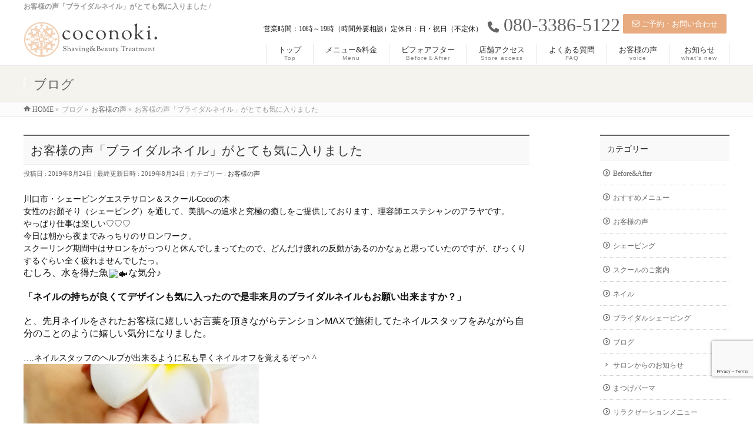

--- FILE ---
content_type: text/html; charset=UTF-8
request_url: https://www.coconoki.net/voice/%E3%81%8A%E5%AE%A2%E6%A7%98%E3%81%AE%E5%A3%B0%E3%80%8C%E3%83%96%E3%83%A9%E3%82%A4%E3%83%80%E3%83%AB%E3%83%8D%E3%82%A4%E3%83%AB%E3%80%8D%E3%81%8C%E3%81%A8%E3%81%A6%E3%82%82%E6%B0%97%E3%81%AB%E5%85%A5/
body_size: 66987
content:
<!DOCTYPE html>
<!--[if IE]>
<meta http-equiv="X-UA-Compatible" content="IE=Edge">
<![endif]-->
<html xmlns:fb="http://ogp.me/ns/fb#" lang="ja">
<head>
<meta name="description" content="埼玉県川口市のエステシェービング・お顔そり＆フェイシャルエステ専門店「coconoki.（ココノキ）」。理容師による本格レザーシェービングとフェイシャルエステで、透明感のある美肌へ。ブライダルや日常のスキンケアに。女性専用・完全個室。">	
<!-- Google tag (gtag.js) -->
<script async src="https://www.googletagmanager.com/gtag/js?id=G-2RCND41SEN"></script>
<script>
  window.dataLayer = window.dataLayer || [];
  function gtag(){dataLayer.push(arguments);}
  gtag('js', new Date());

  gtag('config', 'G-2RCND41SEN');
</script>

<!-- Google Tag Manager -->
<script>(function(w,d,s,l,i){w[l]=w[l]||[];w[l].push({'gtm.start':
new Date().getTime(),event:'gtm.js'});var f=d.getElementsByTagName(s)[0],
j=d.createElement(s),dl=l!='dataLayer'?'&l='+l:'';j.async=true;j.src=
'https://www.googletagmanager.com/gtm.js?id='+i+dl;f.parentNode.insertBefore(j,f);
})(window,document,'script','dataLayer','GTM-K5NG49G');</script>
<!-- End Google Tag Manager -->
<meta charset="UTF-8" />
<link rel="start" href="https://www.coconoki.net" title="HOME" />

<meta id="viewport" name="viewport" content="width=device-width, initial-scale=1">
<title>お客様の声「ブライダルネイル」がとても気に入りました | 川口市のエステシェービング・お顔そり＆フェイシャルエステならcoconoki.</title>
<meta name='robots' content='max-image-preview:large' />
<meta name="keywords" content="エステ,エステサロン,レザーシェービング,本格シェービング,お顔そり,フェイシャルエステ,繭の美容,coconoki.,cocoの木,川口市,埼玉県,おすすめ" />
<link rel='dns-prefetch' href='//webfonts.sakura.ne.jp' />
<link rel='dns-prefetch' href='//fonts.googleapis.com' />
<link rel="alternate" type="application/rss+xml" title="川口市のエステシェービング・お顔そり＆フェイシャルエステならcoconoki. &raquo; フィード" href="https://www.coconoki.net/feed/" />
<link rel="alternate" type="application/rss+xml" title="川口市のエステシェービング・お顔そり＆フェイシャルエステならcoconoki. &raquo; コメントフィード" href="https://www.coconoki.net/comments/feed/" />
<link rel="alternate" type="application/rss+xml" title="川口市のエステシェービング・お顔そり＆フェイシャルエステならcoconoki. &raquo; お客様の声「ブライダルネイル」がとても気に入りました のコメントのフィード" href="https://www.coconoki.net/voice/%e3%81%8a%e5%ae%a2%e6%a7%98%e3%81%ae%e5%a3%b0%e3%80%8c%e3%83%96%e3%83%a9%e3%82%a4%e3%83%80%e3%83%ab%e3%83%8d%e3%82%a4%e3%83%ab%e3%80%8d%e3%81%8c%e3%81%a8%e3%81%a6%e3%82%82%e6%b0%97%e3%81%ab%e5%85%a5/feed/" />
<link rel="alternate" title="oEmbed (JSON)" type="application/json+oembed" href="https://www.coconoki.net/wp-json/oembed/1.0/embed?url=https%3A%2F%2Fwww.coconoki.net%2Fvoice%2F%25e3%2581%258a%25e5%25ae%25a2%25e6%25a7%2598%25e3%2581%25ae%25e5%25a3%25b0%25e3%2580%258c%25e3%2583%2596%25e3%2583%25a9%25e3%2582%25a4%25e3%2583%2580%25e3%2583%25ab%25e3%2583%258d%25e3%2582%25a4%25e3%2583%25ab%25e3%2580%258d%25e3%2581%258c%25e3%2581%25a8%25e3%2581%25a6%25e3%2582%2582%25e6%25b0%2597%25e3%2581%25ab%25e5%2585%25a5%2F" />
<link rel="alternate" title="oEmbed (XML)" type="text/xml+oembed" href="https://www.coconoki.net/wp-json/oembed/1.0/embed?url=https%3A%2F%2Fwww.coconoki.net%2Fvoice%2F%25e3%2581%258a%25e5%25ae%25a2%25e6%25a7%2598%25e3%2581%25ae%25e5%25a3%25b0%25e3%2580%258c%25e3%2583%2596%25e3%2583%25a9%25e3%2582%25a4%25e3%2583%2580%25e3%2583%25ab%25e3%2583%258d%25e3%2582%25a4%25e3%2583%25ab%25e3%2580%258d%25e3%2581%258c%25e3%2581%25a8%25e3%2581%25a6%25e3%2582%2582%25e6%25b0%2597%25e3%2581%25ab%25e5%2585%25a5%2F&#038;format=xml" />
<meta name="description" content="川口市・シェービングエステサロン＆スクールCocoの木 女性のお顏そり（シェービング）を通して、美肌への追求と究極の癒しをご提供しております、理容師エステシャンのアラヤです。やっぱり仕事は楽しい♡♡♡今日は朝から夜までみっちりのサロンワーク。スクーリング期間中はサロンをがっつりと休んでしまってたので、どんだけ疲れの反動があるのかなぁと思っていたのですが、びっくりするぐらい全く疲れませんでしたっ。むしろ、水を得た魚な気分♪「ネイルの持ちが良くてデザインも気に入っ" />
<style type="text/css">.keyColor,.keyColorh:hover,.keyColor,.keyColor_hover:hover{: #e90000;}.color_key,.color_keyh:hover,.color_key,.color_key_hover:hover{: #e90000;}</style>
<style id='wp-img-auto-sizes-contain-inline-css' type='text/css'>
img:is([sizes=auto i],[sizes^="auto," i]){contain-intrinsic-size:3000px 1500px}
/*# sourceURL=wp-img-auto-sizes-contain-inline-css */
</style>
<style id='wp-emoji-styles-inline-css' type='text/css'>

	img.wp-smiley, img.emoji {
		display: inline !important;
		border: none !important;
		box-shadow: none !important;
		height: 1em !important;
		width: 1em !important;
		margin: 0 0.07em !important;
		vertical-align: -0.1em !important;
		background: none !important;
		padding: 0 !important;
	}
/*# sourceURL=wp-emoji-styles-inline-css */
</style>
<style id='wp-block-library-inline-css' type='text/css'>
:root{--wp-block-synced-color:#7a00df;--wp-block-synced-color--rgb:122,0,223;--wp-bound-block-color:var(--wp-block-synced-color);--wp-editor-canvas-background:#ddd;--wp-admin-theme-color:#007cba;--wp-admin-theme-color--rgb:0,124,186;--wp-admin-theme-color-darker-10:#006ba1;--wp-admin-theme-color-darker-10--rgb:0,107,160.5;--wp-admin-theme-color-darker-20:#005a87;--wp-admin-theme-color-darker-20--rgb:0,90,135;--wp-admin-border-width-focus:2px}@media (min-resolution:192dpi){:root{--wp-admin-border-width-focus:1.5px}}.wp-element-button{cursor:pointer}:root .has-very-light-gray-background-color{background-color:#eee}:root .has-very-dark-gray-background-color{background-color:#313131}:root .has-very-light-gray-color{color:#eee}:root .has-very-dark-gray-color{color:#313131}:root .has-vivid-green-cyan-to-vivid-cyan-blue-gradient-background{background:linear-gradient(135deg,#00d084,#0693e3)}:root .has-purple-crush-gradient-background{background:linear-gradient(135deg,#34e2e4,#4721fb 50%,#ab1dfe)}:root .has-hazy-dawn-gradient-background{background:linear-gradient(135deg,#faaca8,#dad0ec)}:root .has-subdued-olive-gradient-background{background:linear-gradient(135deg,#fafae1,#67a671)}:root .has-atomic-cream-gradient-background{background:linear-gradient(135deg,#fdd79a,#004a59)}:root .has-nightshade-gradient-background{background:linear-gradient(135deg,#330968,#31cdcf)}:root .has-midnight-gradient-background{background:linear-gradient(135deg,#020381,#2874fc)}:root{--wp--preset--font-size--normal:16px;--wp--preset--font-size--huge:42px}.has-regular-font-size{font-size:1em}.has-larger-font-size{font-size:2.625em}.has-normal-font-size{font-size:var(--wp--preset--font-size--normal)}.has-huge-font-size{font-size:var(--wp--preset--font-size--huge)}.has-text-align-center{text-align:center}.has-text-align-left{text-align:left}.has-text-align-right{text-align:right}.has-fit-text{white-space:nowrap!important}#end-resizable-editor-section{display:none}.aligncenter{clear:both}.items-justified-left{justify-content:flex-start}.items-justified-center{justify-content:center}.items-justified-right{justify-content:flex-end}.items-justified-space-between{justify-content:space-between}.screen-reader-text{border:0;clip-path:inset(50%);height:1px;margin:-1px;overflow:hidden;padding:0;position:absolute;width:1px;word-wrap:normal!important}.screen-reader-text:focus{background-color:#ddd;clip-path:none;color:#444;display:block;font-size:1em;height:auto;left:5px;line-height:normal;padding:15px 23px 14px;text-decoration:none;top:5px;width:auto;z-index:100000}html :where(.has-border-color){border-style:solid}html :where([style*=border-top-color]){border-top-style:solid}html :where([style*=border-right-color]){border-right-style:solid}html :where([style*=border-bottom-color]){border-bottom-style:solid}html :where([style*=border-left-color]){border-left-style:solid}html :where([style*=border-width]){border-style:solid}html :where([style*=border-top-width]){border-top-style:solid}html :where([style*=border-right-width]){border-right-style:solid}html :where([style*=border-bottom-width]){border-bottom-style:solid}html :where([style*=border-left-width]){border-left-style:solid}html :where(img[class*=wp-image-]){height:auto;max-width:100%}:where(figure){margin:0 0 1em}html :where(.is-position-sticky){--wp-admin--admin-bar--position-offset:var(--wp-admin--admin-bar--height,0px)}@media screen and (max-width:600px){html :where(.is-position-sticky){--wp-admin--admin-bar--position-offset:0px}}

/*# sourceURL=wp-block-library-inline-css */
</style><style id='global-styles-inline-css' type='text/css'>
:root{--wp--preset--aspect-ratio--square: 1;--wp--preset--aspect-ratio--4-3: 4/3;--wp--preset--aspect-ratio--3-4: 3/4;--wp--preset--aspect-ratio--3-2: 3/2;--wp--preset--aspect-ratio--2-3: 2/3;--wp--preset--aspect-ratio--16-9: 16/9;--wp--preset--aspect-ratio--9-16: 9/16;--wp--preset--color--black: #000000;--wp--preset--color--cyan-bluish-gray: #abb8c3;--wp--preset--color--white: #ffffff;--wp--preset--color--pale-pink: #f78da7;--wp--preset--color--vivid-red: #cf2e2e;--wp--preset--color--luminous-vivid-orange: #ff6900;--wp--preset--color--luminous-vivid-amber: #fcb900;--wp--preset--color--light-green-cyan: #7bdcb5;--wp--preset--color--vivid-green-cyan: #00d084;--wp--preset--color--pale-cyan-blue: #8ed1fc;--wp--preset--color--vivid-cyan-blue: #0693e3;--wp--preset--color--vivid-purple: #9b51e0;--wp--preset--gradient--vivid-cyan-blue-to-vivid-purple: linear-gradient(135deg,rgb(6,147,227) 0%,rgb(155,81,224) 100%);--wp--preset--gradient--light-green-cyan-to-vivid-green-cyan: linear-gradient(135deg,rgb(122,220,180) 0%,rgb(0,208,130) 100%);--wp--preset--gradient--luminous-vivid-amber-to-luminous-vivid-orange: linear-gradient(135deg,rgb(252,185,0) 0%,rgb(255,105,0) 100%);--wp--preset--gradient--luminous-vivid-orange-to-vivid-red: linear-gradient(135deg,rgb(255,105,0) 0%,rgb(207,46,46) 100%);--wp--preset--gradient--very-light-gray-to-cyan-bluish-gray: linear-gradient(135deg,rgb(238,238,238) 0%,rgb(169,184,195) 100%);--wp--preset--gradient--cool-to-warm-spectrum: linear-gradient(135deg,rgb(74,234,220) 0%,rgb(151,120,209) 20%,rgb(207,42,186) 40%,rgb(238,44,130) 60%,rgb(251,105,98) 80%,rgb(254,248,76) 100%);--wp--preset--gradient--blush-light-purple: linear-gradient(135deg,rgb(255,206,236) 0%,rgb(152,150,240) 100%);--wp--preset--gradient--blush-bordeaux: linear-gradient(135deg,rgb(254,205,165) 0%,rgb(254,45,45) 50%,rgb(107,0,62) 100%);--wp--preset--gradient--luminous-dusk: linear-gradient(135deg,rgb(255,203,112) 0%,rgb(199,81,192) 50%,rgb(65,88,208) 100%);--wp--preset--gradient--pale-ocean: linear-gradient(135deg,rgb(255,245,203) 0%,rgb(182,227,212) 50%,rgb(51,167,181) 100%);--wp--preset--gradient--electric-grass: linear-gradient(135deg,rgb(202,248,128) 0%,rgb(113,206,126) 100%);--wp--preset--gradient--midnight: linear-gradient(135deg,rgb(2,3,129) 0%,rgb(40,116,252) 100%);--wp--preset--font-size--small: 13px;--wp--preset--font-size--medium: 20px;--wp--preset--font-size--large: 36px;--wp--preset--font-size--x-large: 42px;--wp--preset--spacing--20: 0.44rem;--wp--preset--spacing--30: 0.67rem;--wp--preset--spacing--40: 1rem;--wp--preset--spacing--50: 1.5rem;--wp--preset--spacing--60: 2.25rem;--wp--preset--spacing--70: 3.38rem;--wp--preset--spacing--80: 5.06rem;--wp--preset--shadow--natural: 6px 6px 9px rgba(0, 0, 0, 0.2);--wp--preset--shadow--deep: 12px 12px 50px rgba(0, 0, 0, 0.4);--wp--preset--shadow--sharp: 6px 6px 0px rgba(0, 0, 0, 0.2);--wp--preset--shadow--outlined: 6px 6px 0px -3px rgb(255, 255, 255), 6px 6px rgb(0, 0, 0);--wp--preset--shadow--crisp: 6px 6px 0px rgb(0, 0, 0);}:where(.is-layout-flex){gap: 0.5em;}:where(.is-layout-grid){gap: 0.5em;}body .is-layout-flex{display: flex;}.is-layout-flex{flex-wrap: wrap;align-items: center;}.is-layout-flex > :is(*, div){margin: 0;}body .is-layout-grid{display: grid;}.is-layout-grid > :is(*, div){margin: 0;}:where(.wp-block-columns.is-layout-flex){gap: 2em;}:where(.wp-block-columns.is-layout-grid){gap: 2em;}:where(.wp-block-post-template.is-layout-flex){gap: 1.25em;}:where(.wp-block-post-template.is-layout-grid){gap: 1.25em;}.has-black-color{color: var(--wp--preset--color--black) !important;}.has-cyan-bluish-gray-color{color: var(--wp--preset--color--cyan-bluish-gray) !important;}.has-white-color{color: var(--wp--preset--color--white) !important;}.has-pale-pink-color{color: var(--wp--preset--color--pale-pink) !important;}.has-vivid-red-color{color: var(--wp--preset--color--vivid-red) !important;}.has-luminous-vivid-orange-color{color: var(--wp--preset--color--luminous-vivid-orange) !important;}.has-luminous-vivid-amber-color{color: var(--wp--preset--color--luminous-vivid-amber) !important;}.has-light-green-cyan-color{color: var(--wp--preset--color--light-green-cyan) !important;}.has-vivid-green-cyan-color{color: var(--wp--preset--color--vivid-green-cyan) !important;}.has-pale-cyan-blue-color{color: var(--wp--preset--color--pale-cyan-blue) !important;}.has-vivid-cyan-blue-color{color: var(--wp--preset--color--vivid-cyan-blue) !important;}.has-vivid-purple-color{color: var(--wp--preset--color--vivid-purple) !important;}.has-black-background-color{background-color: var(--wp--preset--color--black) !important;}.has-cyan-bluish-gray-background-color{background-color: var(--wp--preset--color--cyan-bluish-gray) !important;}.has-white-background-color{background-color: var(--wp--preset--color--white) !important;}.has-pale-pink-background-color{background-color: var(--wp--preset--color--pale-pink) !important;}.has-vivid-red-background-color{background-color: var(--wp--preset--color--vivid-red) !important;}.has-luminous-vivid-orange-background-color{background-color: var(--wp--preset--color--luminous-vivid-orange) !important;}.has-luminous-vivid-amber-background-color{background-color: var(--wp--preset--color--luminous-vivid-amber) !important;}.has-light-green-cyan-background-color{background-color: var(--wp--preset--color--light-green-cyan) !important;}.has-vivid-green-cyan-background-color{background-color: var(--wp--preset--color--vivid-green-cyan) !important;}.has-pale-cyan-blue-background-color{background-color: var(--wp--preset--color--pale-cyan-blue) !important;}.has-vivid-cyan-blue-background-color{background-color: var(--wp--preset--color--vivid-cyan-blue) !important;}.has-vivid-purple-background-color{background-color: var(--wp--preset--color--vivid-purple) !important;}.has-black-border-color{border-color: var(--wp--preset--color--black) !important;}.has-cyan-bluish-gray-border-color{border-color: var(--wp--preset--color--cyan-bluish-gray) !important;}.has-white-border-color{border-color: var(--wp--preset--color--white) !important;}.has-pale-pink-border-color{border-color: var(--wp--preset--color--pale-pink) !important;}.has-vivid-red-border-color{border-color: var(--wp--preset--color--vivid-red) !important;}.has-luminous-vivid-orange-border-color{border-color: var(--wp--preset--color--luminous-vivid-orange) !important;}.has-luminous-vivid-amber-border-color{border-color: var(--wp--preset--color--luminous-vivid-amber) !important;}.has-light-green-cyan-border-color{border-color: var(--wp--preset--color--light-green-cyan) !important;}.has-vivid-green-cyan-border-color{border-color: var(--wp--preset--color--vivid-green-cyan) !important;}.has-pale-cyan-blue-border-color{border-color: var(--wp--preset--color--pale-cyan-blue) !important;}.has-vivid-cyan-blue-border-color{border-color: var(--wp--preset--color--vivid-cyan-blue) !important;}.has-vivid-purple-border-color{border-color: var(--wp--preset--color--vivid-purple) !important;}.has-vivid-cyan-blue-to-vivid-purple-gradient-background{background: var(--wp--preset--gradient--vivid-cyan-blue-to-vivid-purple) !important;}.has-light-green-cyan-to-vivid-green-cyan-gradient-background{background: var(--wp--preset--gradient--light-green-cyan-to-vivid-green-cyan) !important;}.has-luminous-vivid-amber-to-luminous-vivid-orange-gradient-background{background: var(--wp--preset--gradient--luminous-vivid-amber-to-luminous-vivid-orange) !important;}.has-luminous-vivid-orange-to-vivid-red-gradient-background{background: var(--wp--preset--gradient--luminous-vivid-orange-to-vivid-red) !important;}.has-very-light-gray-to-cyan-bluish-gray-gradient-background{background: var(--wp--preset--gradient--very-light-gray-to-cyan-bluish-gray) !important;}.has-cool-to-warm-spectrum-gradient-background{background: var(--wp--preset--gradient--cool-to-warm-spectrum) !important;}.has-blush-light-purple-gradient-background{background: var(--wp--preset--gradient--blush-light-purple) !important;}.has-blush-bordeaux-gradient-background{background: var(--wp--preset--gradient--blush-bordeaux) !important;}.has-luminous-dusk-gradient-background{background: var(--wp--preset--gradient--luminous-dusk) !important;}.has-pale-ocean-gradient-background{background: var(--wp--preset--gradient--pale-ocean) !important;}.has-electric-grass-gradient-background{background: var(--wp--preset--gradient--electric-grass) !important;}.has-midnight-gradient-background{background: var(--wp--preset--gradient--midnight) !important;}.has-small-font-size{font-size: var(--wp--preset--font-size--small) !important;}.has-medium-font-size{font-size: var(--wp--preset--font-size--medium) !important;}.has-large-font-size{font-size: var(--wp--preset--font-size--large) !important;}.has-x-large-font-size{font-size: var(--wp--preset--font-size--x-large) !important;}
/*# sourceURL=global-styles-inline-css */
</style>

<style id='classic-theme-styles-inline-css' type='text/css'>
/*! This file is auto-generated */
.wp-block-button__link{color:#fff;background-color:#32373c;border-radius:9999px;box-shadow:none;text-decoration:none;padding:calc(.667em + 2px) calc(1.333em + 2px);font-size:1.125em}.wp-block-file__button{background:#32373c;color:#fff;text-decoration:none}
/*# sourceURL=/wp-includes/css/classic-themes.min.css */
</style>
<link rel='stylesheet' id='contact-form-7-css' href='https://www.coconoki.net/wp2/wp-content/plugins/contact-form-7/includes/css/styles.css?ver=6.1.3' type='text/css' media='all' />
<link rel='stylesheet' id='ffc_common_style-css' href='https://www.coconoki.net/wp2/wp-content/themes/ffc/css/ffc_common_min.css?ver=1.6.0' type='text/css' media='all' />
<link rel='stylesheet' id='ffc-grid-unit-css' href='https://www.coconoki.net/wp2/wp-content/plugins/ffc-grid-unit/inc/style.min.css?ver=1.6.0' type='text/css' media='all' />
<link rel='stylesheet' id='hamburger.css-css' href='https://www.coconoki.net/wp2/wp-content/plugins/wp-responsive-menu/assets/css/wpr-hamburger.css?ver=3.2' type='text/css' media='all' />
<link rel='stylesheet' id='wprmenu.css-css' href='https://www.coconoki.net/wp2/wp-content/plugins/wp-responsive-menu/assets/css/wprmenu.css?ver=3.2' type='text/css' media='all' />
<style id='wprmenu.css-inline-css' type='text/css'>
@media only screen and ( max-width: 768px ) {html body div.wprm-wrapper {overflow: scroll;}html body div.wprm-overlay{ background: rgb(0,0,0) }#mg-wprm-wrap ul li {border-top: solid 1px rgba(255,255,255,0.85);border-bottom: solid 1px rgba(255,255,255,0.85);}#wprmenu_bar {background-image: url();background-size: cover ;background-repeat: repeat;}#wprmenu_bar {background-color: #e8ab7f;}html body div#mg-wprm-wrap .wpr_submit .icon.icon-search {color: #ffffff;}#wprmenu_bar .menu_title,#wprmenu_bar .wprmenu_icon_menu,#wprmenu_bar .menu_title a {color: #ffffff;}#wprmenu_bar .menu_title a {font-size: 24px;font-weight: normal;}#mg-wprm-wrap li.menu-item a {font-size: 15px;text-transform: uppercase;font-weight: normal;}#mg-wprm-wrap li.menu-item-has-children ul.sub-menu a {font-size: 15px;text-transform: uppercase;font-weight: normal;}#mg-wprm-wrap li.current-menu-item > a {background: #e1ae87;}#mg-wprm-wrap li.current-menu-item > a,#mg-wprm-wrap li.current-menu-item span.wprmenu_icon{color: #ffffff !important;}#mg-wprm-wrap {background-color: #fff6ef;}.cbp-spmenu-push-toright,.cbp-spmenu-push-toright .mm-slideout {left: 80% ;}.cbp-spmenu-push-toleft {left: -80% ;}#mg-wprm-wrap.cbp-spmenu-right,#mg-wprm-wrap.cbp-spmenu-left,#mg-wprm-wrap.cbp-spmenu-right.custom,#mg-wprm-wrap.cbp-spmenu-left.custom,.cbp-spmenu-vertical {width: 80%;max-width: 400px;}#mg-wprm-wrap ul#wprmenu_menu_ul li.menu-item a,div#mg-wprm-wrap ul li span.wprmenu_icon {color: #424242;}#mg-wprm-wrap ul#wprmenu_menu_ul li.menu-item:valid ~ a{color: #ffffff;}#mg-wprm-wrap ul#wprmenu_menu_ul li.menu-item a:hover {background: #e1ae87;color: #ffffff !important;}div#mg-wprm-wrap ul>li:hover>span.wprmenu_icon {color: #ffffff !important;}.wprmenu_bar .hamburger-inner,.wprmenu_bar .hamburger-inner::before,.wprmenu_bar .hamburger-inner::after {background: #ffffff;}.wprmenu_bar .hamburger:hover .hamburger-inner,.wprmenu_bar .hamburger:hover .hamburger-inner::before,.wprmenu_bar .hamburger:hover .hamburger-inner::after {background: #ffffff;}#wprmenu_menu.left {width:80%;left: -80%;right: auto;}#wprmenu_menu.right {width:80%;right: -80%;left: auto;}.wprmenu_bar .hamburger {float: right;}.wprmenu_bar #custom_menu_icon.hamburger {top: px;right: 0px;float: right;background-color: #cccccc;}html body div#wprmenu_bar {padding-top: 17.5px;padding-bottom: 17.5px;}.wprmenu_bar div.wpr_search form {top: 47.5px;}html body div#wprmenu_bar {height : 62px;}#mg-wprm-wrap.cbp-spmenu-left,#mg-wprm-wrap.cbp-spmenu-right,#mg-widgetmenu-wrap.cbp-spmenu-widget-left,#mg-widgetmenu-wrap.cbp-spmenu-widget-right {top: 62px !important;}#gMenu{ display: none !important; }.wpr_custom_menu #custom_menu_icon {display: block;}html { padding-top: 42px !important; }#wprmenu_bar,#mg-wprm-wrap { display: block; }div#wpadminbar { position: fixed; }}
/*# sourceURL=wprmenu.css-inline-css */
</style>
<link rel='stylesheet' id='wpr_icons-css' href='https://www.coconoki.net/wp2/wp-content/plugins/wp-responsive-menu/inc/assets/icons/wpr-icons.css?ver=3.2' type='text/css' media='all' />
<link rel='stylesheet' id='ffc_Design_style-css' href='https://www.coconoki.net/wp2/wp-content/themes/ffc/design_skins/003/css/003.css?ver=1.6.0' type='text/css' media='all' />
<link rel='stylesheet' id='ffc_plugin_sns_style-css' href='https://www.coconoki.net/wp2/wp-content/themes/ffc/plugins/sns/style_ffc_sns.css?ver=6.9' type='text/css' media='all' />
<link rel='stylesheet' id='ffc_add_web_fonts-css' href='//fonts.googleapis.com/css?family=Droid+Sans%3A700%7CLato%3A900%7CAnton&#038;ver=6.9' type='text/css' media='all' />
<link rel='stylesheet' id='custom-css' href='https://www.coconoki.net/wp2/wp-content/themes/ffc/custom.css?ver=6.9' type='text/css' media='all' />
<link rel='stylesheet' id='fontawesome-css' href='https://www.coconoki.net/wp2/wp-content/themes/ffc/fontawesome6/css/all.min.css?ver=6.9' type='text/css' media='all' />
<script type="text/javascript" src="https://www.coconoki.net/wp2/wp-includes/js/jquery/jquery.min.js?ver=3.7.1" id="jquery-core-js"></script>
<script type="text/javascript" src="https://www.coconoki.net/wp2/wp-includes/js/jquery/jquery-migrate.min.js?ver=3.4.1" id="jquery-migrate-js"></script>
<script type="text/javascript" src="//webfonts.sakura.ne.jp/js/sakurav3.js?fadein=0&amp;ver=3.1.4" id="typesquare_std-js"></script>
<script type="text/javascript" src="https://www.coconoki.net/wp2/wp-content/plugins/wp-responsive-menu/assets/js/modernizr.custom.js?ver=3.2" id="modernizr-js"></script>
<script type="text/javascript" src="https://www.coconoki.net/wp2/wp-content/plugins/wp-responsive-menu/assets/js/touchSwipe.js?ver=3.2" id="touchSwipe-js"></script>
<script type="text/javascript" id="wprmenu.js-js-extra">
/* <![CDATA[ */
var wprmenu = {"zooming":"","from_width":"768","push_width":"400","menu_width":"80","parent_click":"","swipe":"","enable_overlay":"1","wprmenuDemoId":""};
//# sourceURL=wprmenu.js-js-extra
/* ]]> */
</script>
<script type="text/javascript" src="https://www.coconoki.net/wp2/wp-content/plugins/wp-responsive-menu/assets/js/wprmenu.js?ver=3.2" id="wprmenu.js-js"></script>
<link rel="https://api.w.org/" href="https://www.coconoki.net/wp-json/" /><link rel="alternate" title="JSON" type="application/json" href="https://www.coconoki.net/wp-json/wp/v2/posts/4727" /><link rel="EditURI" type="application/rsd+xml" title="RSD" href="https://www.coconoki.net/wp2/xmlrpc.php?rsd" />
<link rel="canonical" href="https://www.coconoki.net/voice/%e3%81%8a%e5%ae%a2%e6%a7%98%e3%81%ae%e5%a3%b0%e3%80%8c%e3%83%96%e3%83%a9%e3%82%a4%e3%83%80%e3%83%ab%e3%83%8d%e3%82%a4%e3%83%ab%e3%80%8d%e3%81%8c%e3%81%a8%e3%81%a6%e3%82%82%e6%b0%97%e3%81%ab%e5%85%a5/" />
<link rel='shortlink' href='https://www.coconoki.net/?p=4727' />
<style type='text/css'>
.rm{ font-family: 'リュウミン M-KL';}</style>
<!-- [ FFシステム OGP ] -->
<meta property="og:site_name" content="川口市のエステシェービング・お顔そり＆フェイシャルエステならcoconoki." />
<meta property="og:url" content="https://www.coconoki.net/voice/%e3%81%8a%e5%ae%a2%e6%a7%98%e3%81%ae%e5%a3%b0%e3%80%8c%e3%83%96%e3%83%a9%e3%82%a4%e3%83%80%e3%83%ab%e3%83%8d%e3%82%a4%e3%83%ab%e3%80%8d%e3%81%8c%e3%81%a8%e3%81%a6%e3%82%82%e6%b0%97%e3%81%ab%e5%85%a5/" />
<meta property="fb:app_id" content="" />
<meta property="og:type" content="article" />
<meta property="og:image" content="https://www.coconoki.net/wp2/wp-content/uploads/2019/11/o1080096514549819754.jpg" />
<meta property="og:title" content="お客様の声「ブライダルネイル」がとても気に入りました | 川口市のエステシェービング・お顔そり＆フェイシャルエステならcoconoki." />
<meta property="og:description" content="川口市・シェービングエステサロン＆スクールCocoの木  女性のお顏そり（シェービング）を通して、美肌への追求と究極の癒しをご提供しております、理容師エステシャンのアラヤです。 やっぱり仕事は楽しい♡♡♡ 今日は朝から夜までみっちりのサロンワーク。 スクーリング期間中はサロンをがっつりと休んでしまってたので、どんだけ疲れの反動があるのかなぁと思っていたのですが、びっくりするぐらい全く疲れませんでしたっ。  むしろ、水を得た魚な気分♪  「ネイルの持ちが良くてデザインも気に入っ" />
<!-- [ /FFシステム OGP ] -->
<!--[if lte IE 8]>
<link rel="stylesheet" type="text/css" media="all" href="https://www.coconoki.net/wp2/wp-content/themes/ffc/design_skins/003/css/003_oldie.css" />
<![endif]-->
<link rel="pingback" href="https://www.coconoki.net/wp2/xmlrpc.php" />
<style type="text/css">
/*-------------------------------------------*/
/*	font
/*-------------------------------------------*/
h1,h2,h3,h4,h4,h5,h6,#header #site-title,#pageTitBnr #pageTitInner #pageTit,#content .leadTxt,#sideTower .localHead {font-family: "ヒラギノ角ゴ Pro W3","Hiragino Kaku Gothic Pro","メイリオ",Meiryo,Osaka,"ＭＳ Ｐゴシック","MS PGothic",sans-serif; }
#pageTitBnr #pageTitInner #pageTit { font-weight:lighter; }
#gMenu .menu li a strong {font-family: "ヒラギノ角ゴ Pro W3","Hiragino Kaku Gothic Pro","メイリオ",Meiryo,Osaka,"ＭＳ Ｐゴシック","MS PGothic",sans-serif; }
</style>
<link rel="stylesheet" href="https://www.coconoki.net/wp2/wp-content/themes/ffc/style.css" type="text/css" media="all" />
<style type="text/css">
h1 { font-family: "游明朝", YuMincho, "Hiragino Mincho ProN W3", "ヒラギノ明朝 ProN W3", "Hiragino Mincho ProN", "HG明朝E", "ＭＳ Ｐ明朝", "ＭＳ 明朝", serif; }</style>
	<link rel="preconnect" href="https://fonts.googleapis.com">
<link rel="preconnect" href="https://fonts.gstatic.com" crossorigin>
<link href="https://fonts.googleapis.com/css2?family=Sorts+Mill+Goudy:ital@0;1&display=swap" rel="stylesheet">
<link href="https://fonts.cdnfonts.com/css/heather" rel="stylesheet">
<link href="https://fonts.googleapis.com/css2?family=EB+Garamond&family=Great+Vibes&display=swap" rel="stylesheet">
<link href="https://fonts.googleapis.com/css2?family=Hina+Mincho&family=Kaisei+Decol&family=Kaisei+Opti&family=Klee+One&display=swap" rel="stylesheet">
<link href="https://fonts.googleapis.com/css2?family=Shippori+Mincho&family=Zen+Old+Mincho&display=swap" rel="stylesheet">
<script src="https://ajax.googleapis.com/ajax/libs/jquery/3.2.1/jquery.min.js"></script>
<link href="https://fonts.googleapis.com/earlyaccess/hannari.css" rel="stylesheet">	
</head>

<body class="wp-singular post-template-default single single-post postid-4727 single-format-standard wp-theme-ffc two-column right-sidebar">

<div id="fb-root"></div>

<div id="wrap">

<!--[if lte IE 8]>
<div id="eradi_ie_box">
<div class="alert_title">ご利用の <span style="font-weight: bold;">Internet Exproler</span> は古すぎます。</div>
<p>あなたがご利用の Internet Explorer はすでにサポートが終了しているため、正しい表示・動作を保証しておりません。<br />
古い Internet Exproler はセキュリティーの観点からも、<a href="https://www.microsoft.com/ja-jp/windows/lifecycle/iesupport/" target="_blank" >新しいブラウザに移行する事が強く推奨されています。</a><br />
<a href="http://windows.microsoft.com/ja-jp/internet-explorer/" target="_blank" >最新のInternet Exproler</a> や <a href="https://www.microsoft.com/ja-jp/windows/microsoft-edge" target="_blank" >Edge</a> を利用するか、<a href="https://www.google.co.jp/chrome/browser/index.html" target="_blank">Chrome</a> や <a href="https://www.mozilla.org/ja/firefox/new/" target="_blank">Firefox</a> など、より早くて快適なブラウザをご利用ください。</p>
</div>
<![endif]-->

<!-- [ #headerTop ] -->
<div id="headerTop">
<div class="innerBox">
<h1 id="site-description">お客様の声「ブライダルネイル」がとても気に入りました / </h1>
</div>
</div><!-- [ /#headerTop ] -->

<div id="fixedBox">
<!-- [ #header ] -->
<header id="header" class="header">
<div id="headerInner" class="innerBox">
<!-- [ #headLogo ] -->
<div id="site-title">
<a href="https://www.coconoki.net/" title="川口市のエステシェービング・お顔そり＆フェイシャルエステならcoconoki." rel="home">
<img src="/wp2/common/logo1.svg" alt="川口市のエステシェービング・お顔そり＆フェイシャルエステならcoconoki." /></a>
</div>
<!-- [ /#headLogo ] -->

<!-- [ #headContact ] -->
<div id="headContact" class="itemClose" onclick="showHide('headContact');"><div id="headContactInner">
<div id="headContactTxt">営業時間：10時～19時（時間外要相談）定休日：日・祝日（不定休）</div>
<div id="headContactTel"><span><i class="fa-solid fa-phone"></i></span> 080-3386-5122<a href="/wp2/contact/" class="mail_bt"><i class="fa-regular fa-envelope"></i> ご予約・お問い合わせ</a></div>
</div></div>
	<!-- [ #gMenu ] -->
	<div id="gMenu">
	<div id="gMenuInner" class="innerBox">
	<h3 class="assistive-text" onclick="showHide('header');"><span>MENU</span></h3>
	<div class="skip-link screen-reader-text">
		<a href="#content" title="メニューを飛ばす">メニューを飛ばす</a>
	</div>
<div class="headMainMenu">
<div class="menu-header_navi-container"><ul id="menu-header_navi" class="menu"><li id="menu-item-6085" class="menu-item menu-item-type-post_type menu-item-object-page menu-item-home"><a href="https://www.coconoki.net/"><strong>トップ</strong><span>Top</span></a></li>
<li id="menu-item-6395" class="menu-item menu-item-type-post_type menu-item-object-page menu-item-has-children"><a href="https://www.coconoki.net/menu/"><strong>メニュー&#038;料金</strong><span>Menu</span></a>
<ul class="sub-menu">
	<li id="menu-item-6361" class="menu-item menu-item-type-post_type menu-item-object-page"><a href="https://www.coconoki.net/shaving/">シェービング</a></li>
	<li id="menu-item-6094" class="menu-item menu-item-type-post_type menu-item-object-page"><a href="https://www.coconoki.net/faicial-3/">フェイシャルエステ</a></li>
	<li id="menu-item-6111" class="menu-item menu-item-type-post_type menu-item-object-page"><a href="https://www.coconoki.net/design-rush-lift_eyelash-perm/">まつげパーマ</a></li>
</ul>
</li>
<li id="menu-item-6099" class="menu-item menu-item-type-post_type menu-item-object-page"><a href="https://www.coconoki.net/before_after/"><strong>ビフォアフター</strong><span>Before＆After</span></a></li>
<li id="menu-item-6092" class="menu-item menu-item-type-post_type menu-item-object-page"><a href="https://www.coconoki.net/guide/"><strong>店舗アクセス</strong><span>Store access</span></a></li>
<li id="menu-item-6083" class="menu-item menu-item-type-post_type menu-item-object-page"><a href="https://www.coconoki.net/faq/"><strong>よくある質問</strong><span>FAQ</span></a></li>
<li id="menu-item-6065" class="menu-item menu-item-type-custom menu-item-object-custom"><a href="/wp2/customer_voice/"><strong>お客様の声</strong><span>voice</span></a></li>
<li id="menu-item-6705" class="menu-item menu-item-type-custom menu-item-object-custom"><a href="/info-cat/news/"><strong>お知らせ</strong><span>what’s new</span></a></li>
</ul></div>
</div>
</div><!-- [ /#gMenuInner ] -->
	</div>
	<!-- [ /#gMenu ] -->
<!-- [ /#headContact ] -->

</div>
<!-- #headerInner -->
</header>
<!-- [ /#header ] -->

</div><!-- fixedBox end -->


<div id="pageTitBnr">
<div class="innerBox">
<div id="pageTitInner">
<div id="pageTit">
ブログ</div>
</div><!-- [ /#pageTitInner ] -->
</div>
</div><!-- [ /#pageTitBnr ] -->
<!-- [ #panList ] -->
<div id="panList">
<div id="panListInner" class="innerBox">
<ul><li id="panHome"><a href="https://www.coconoki.net"><span>HOME</span></a> &raquo; </li><li itemprop="itemListElement" itemscope itemtype="https://schema.org/ListItem"><span itemprop="name">ブログ</span> &raquo; </li><li itemprop="itemListElement" itemscope itemtype="https://schema.org/ListItem"><a itemprop="item" href="https://www.coconoki.net/category/voice/"><span itemprop="name">お客様の声</span></a> &raquo; </li><li><span>お客様の声「ブライダルネイル」がとても気に入りました</span></li></ul></div>
</div>
<!-- [ /#panList ] -->

<div id="main" class="main">
<!-- [ #container ] -->
<div id="container" class="innerBox">
	<!-- [ #content ] -->
	<div id="content" class="content">

<!-- [ #post- ] -->
<div id="post-4727" class="post-4727 post type-post status-publish format-standard has-post-thumbnail hentry category-voice">
		<h1 class="entryPostTitle entry-title">お客様の声「ブライダルネイル」がとても気に入りました</h1>
	<div class="entry-meta">
<span class="published">投稿日 : 2019年8月24日</span>
<span class="updated entry-meta-items">最終更新日時 : 2019年8月24日</span>
<span class="vcard author entry-meta-items">投稿者 : <span class="fn">coconoki</span></span>
<span class="tags entry-meta-items">カテゴリー :  <a href="https://www.coconoki.net/category/voice/" rel="tag">お客様の声</a></span>
</div>
<!-- .entry-meta -->	<div class="entry-content post-content">
		<div id="entryBody" class="articleText _1ZFA-GPs"><span style="-webkit-text-size-adjust: auto; background-color: rgba(255, 255, 255, 0);">川口市・シェービングエステサロン＆スクールCocoの木 <br />
女性のお顏そり（シェービング）を通して、美肌への追求と究極の癒しをご提供しております、理容師エステシャンのアラヤです。</span></div>
<div>やっぱり仕事は楽しい♡♡♡</div>
<div>今日は朝から夜までみっちりのサロンワーク。</div>
<div>スクーリング期間中はサロンをがっつりと休んでしまってたので、どんだけ疲れの反動があるのかなぁと思っていたのですが、びっくりするぐらい全く疲れませんでしたっ。</div>
<div>
<p style="font-stretch: normal; font-size: 12px; line-height: normal; font-family: Helvetica;"><span style="font-size: 12pt;">むしろ、水を得た魚<img decoding="async" class="emoji" draggable="false" src="https://twemoji.maxcdn.com/v/12.1.3/72x72/1f41f.png" alt="🐟" />な気分♪</span></p>
</div>
<p style="font-stretch: normal; font-size: 12px; line-height: normal; font-family: Helvetica;"><span style="font-size: 12pt;"><b>「ネイルの持ちが良くてデザインも気に入ったので是非来月のブライダルネイルもお願い出来ますか？」</b></span></p>
<p style="font-stretch: normal; font-size: 12px; line-height: normal; font-family: Helvetica;"><span style="font-size: 12pt;">と、先月ネイルをされたお客様に嬉しいお言葉を頂きながらテンションMAXで施術してたネイルスタッフをみながら自分のことのように嬉しい気分になりました。</span></p>
<div>&#8230;.ネイルスタッフのヘルプが出来るように私も早くネイルオフ<span style="-webkit-text-size-adjust: auto; background-color: rgba(255, 255, 255, 0);">を覚えるぞっ^ ^</span></div>
<div><img fetchpriority="high" decoding="async" class="PhotoSwipeImage" src="https://stat.ameba.jp/user_images/20190824/20/corocoro-coconoki/e4/31/j/o1080096514549819754.jpg?caw=800" alt="" width="400" height="357" border="0" data-entry-id="12511274466" data-image-id="14549819754" data-image-order="1" /></div>
<div style="border: 0px; margin: 0px; padding: 0px; vertical-align: baseline; max-width: 100%;"><span style="-webkit-text-size-adjust: auto; background-color: rgba(255, 255, 255, 0);">最後までお読みいただきありがとうございました。理容師エステシャンのアラヤでした。</span></div>
<div class="articleText" style="border: 0px; margin: 0px; padding: 0px; vertical-align: baseline; max-width: 100%;">
<p style="padding: 0px; border: 0px; vertical-align: baseline; font-stretch: normal; line-height: normal;"><span style="border: 0px; margin: 0px; padding: 0px; vertical-align: baseline; -webkit-text-size-adjust: auto; background-color: rgba(255, 255, 255, 0);"> </span><span style="-webkit-text-size-adjust: auto; background-color: rgba(255, 255, 255, 0);">9月ご予約も受付中です</span><span style="-webkit-text-size-adjust: auto; background-color: rgba(255, 255, 255, 0);">↓</span></p>
</div>
<div class="articleText" style="border: 0px; margin: 0px; padding: 0px; vertical-align: baseline; max-width: 100%;">
<p style="padding: 0px; border: 0px; vertical-align: baseline; font-stretch: normal; line-height: normal; min-height: 13.8px;"><span style="border: 0px; margin: 0px; padding: 0px; vertical-align: baseline;"><a style="text-decoration-skip: objects; text-decoration: none; border: 0px; margin: 0px; padding: 0px; vertical-align: baseline; -webkit-text-size-adjust: auto; background-color: rgba(255, 255, 255, 0);" href="http://www.coconoki.net/contact/" target="_blank" rel="noopener">こちらからご確認いただけます。</a></span></p>
</div>
<div style="border: 0px; margin: 0px; padding: 0px; vertical-align: baseline; max-width: 100%;">
<p style="padding: 0px; border: 0px; vertical-align: baseline;"><span style="border: 0px; margin: 0px; padding: 0px; vertical-align: baseline; text-decoration-skip: objects;"><a style="text-decoration-skip: objects; text-decoration: none; border: 0px; margin: 0px; padding: 0px; vertical-align: baseline; -webkit-text-size-adjust: auto; background-color: rgba(255, 255, 255, 0);" href="http://www.coconoki.net/contact/" target="_blank" rel="noopener">◆最新のご予約状況</a></span></p>
</div>
<div style="border: 0px; margin: 0px; padding: 0px; vertical-align: baseline; max-width: 100%;">
<p style="padding: 0px; border: 0px; vertical-align: baseline;"><span style="border: 0px; margin: 0px; padding: 0px; vertical-align: baseline; -webkit-text-size-adjust: auto; background-color: rgba(255, 255, 255, 0);"><a style="text-decoration-skip: objects; text-decoration: none; border: 0px; margin: 0px; padding: 0px; vertical-align: baseline;" href="https://www.facebook.com/%E3%83%88%E3%83%AA%E3%83%BC%E3%83%88%E3%83%A1%E3%83%B3%E3%83%88%E3%82%B5%E3%83%AD%E3%83%B3Coco%E3%81%AE%E6%9C%A8-908877259173404/">◆サロンのFBページ。</a></span></p>
</div>
<div id="AED9011E-4AE9-4C5B-9E09-F6280183454F" style="border: 0px; margin: 0px; padding: 0px; vertical-align: baseline; max-width: 100%;">
<p style="padding: 0px; border: 0px; vertical-align: baseline;"><span style="border: 0px; margin: 0px; padding: 0px; vertical-align: baseline; -webkit-text-size-adjust: auto; background-color: rgba(255, 255, 255, 0);"><a style="text-decoration-skip: objects; text-decoration: none; border: 0px; margin: 0px; padding: 0px; vertical-align: baseline;" href="http://www.coconoki-bridal.net/" target="_blank" rel="noopener">◆ブライダルのご予約。</a></span></p>
</div>
<div style="border: 0px; margin: 0px; padding: 0px; vertical-align: baseline; max-width: 100%;"><span style="-webkit-text-size-adjust: auto; background-color: rgba(255, 255, 255, 0);">川口駅より徒歩5分</span></div>
<div style="border: 0px; margin: 0px; padding: 0px; vertical-align: baseline; max-width: 100%;"><span style="-webkit-text-size-adjust: auto; background-color: rgba(255, 255, 255, 0);">完全予約制・女性専用</span></div>
<div style="border: 0px; margin: 0px; padding: 0px; vertical-align: baseline; max-width: 100%;"><span style="-webkit-text-size-adjust: auto; background-color: rgba(255, 255, 255, 0);">シェービングエステサロンCocoの木</span></div>
<div style="border: 0px; margin: 0px; padding: 0px; vertical-align: baseline; max-width: 100%;"><span style="-webkit-text-size-adjust: auto; background-color: rgba(255, 255, 255, 0);">Exuviance正規取扱店</span></div>
<div style="border: 0px; margin: 0px; padding: 0px; vertical-align: baseline; max-width: 100%;">
<p style="padding: 0px; border: 0px; vertical-align: baseline; box-sizing: border-box;"><span style="border: 0px; margin: 0px; padding: 0px; vertical-align: baseline; -webkit-text-size-adjust: auto; background-color: rgba(255, 255, 255, 0);">cocoの木に行きたいと思ってくださったお客様にご迷惑をおかけしないためにも、<span style="border: 0px; margin: 0px; padding: 0px; vertical-align: baseline; box-sizing: border-box;">「cocoの木LINE＠予約」</span>をおすすめしています。</span></p>
<p style="padding: 0px; border: 0px; vertical-align: baseline; box-sizing: border-box;"><span style="border: 0px; margin: 0px; padding: 0px; vertical-align: baseline; box-sizing: border-box; -webkit-text-size-adjust: auto; background-color: rgba(255, 255, 255, 0);">２４時間いつでもお問い合わせ頂いて大丈夫です♪</span></p>
</div>
<div style="border: 0px; margin: 0px; padding: 0px; vertical-align: baseline; max-width: 100%;"><span style="-webkit-text-size-adjust: auto; background-color: rgba(255, 255, 255, 0);">お肌やお顔そり(シェービング)のことでご質問がある方や、今すぐ予約をしたい方はお気軽にご連絡ください。</span></div>
<div style="border: 0px; margin: 0px; padding: 0px; vertical-align: baseline; max-width: 100%;"><span style="-webkit-text-size-adjust: auto; background-color: rgba(255, 255, 255, 0);">下記のボタンより「友だち追加」をして頂きメッセージください。ご予約やお問い合わせがスムーズにできます。</span></div>
<div style="border: 0px; margin: 0px; padding: 0px; vertical-align: baseline; max-width: 100%;">
<p><span style="border: 0px; margin: 0px; padding: 0px; vertical-align: baseline; -webkit-text-size-adjust: auto; background-color: rgba(255, 255, 255, 0);">こちらをポチ↓</span></p>
<p style="border: 0px; padding: 0px; vertical-align: baseline;"><span style="text-decoration-skip: objects;"><a style="border: 0px; margin: 0px; padding: 0px; vertical-align: baseline; text-decoration: none; text-decoration-skip: objects; -webkit-text-size-adjust: auto; background-color: rgba(255, 255, 255, 0);" href="https://line.me/R/ti/p/%40qlc0849x"><img decoding="async" class="_3sXgQRBu _3XpoZYGX" style="border: 0px none; margin: 0px; padding: 0px; min-height: 1px; min-width: 1px; display: inline-block;" src="https://scdn.line-apps.com/n/line_add_friends/btn/ja.png" srcset="" alt="友だち追加数" height="36" border="0" /></a></span></p>
</div>
<div style="border: 0px; margin: 0px; padding: 0px; vertical-align: baseline; max-width: 100%;"><span style="-webkit-text-size-adjust: auto; background-color: rgba(255, 255, 255, 0);">（ライン＠ご登録の方には嬉しい特典も！）</span></div>
<div style="border: 0px; margin: 0px; padding: 0px; vertical-align: baseline; max-width: 100%;"><span style="-webkit-text-size-adjust: auto; background-color: rgba(255, 255, 255, 0);"> ●クリックできない方は下記IDでご検索ください。@qlc0849x</span></div>
<div style="border: 0px; margin: 0px; padding: 0px; vertical-align: baseline; max-width: 100%;"><span style="-webkit-text-size-adjust: auto; background-color: rgba(255, 255, 255, 0);"> cocoの木では、お一人お一人に対して丁寧な施術を心がけておりますので、１日に限定１～3名様のご予約で制限させていただいております。</span></div>
<div style="border: 0px; margin: 0px; padding: 0px; vertical-align: baseline; max-width: 100%;"><span style="-webkit-text-size-adjust: auto; background-color: rgba(255, 255, 255, 0);">その分、ご来店頂いたお客様のお肌やお身体は責任を持ってキレイにいたします。</span></div>
<div style="border: 0px; margin: 0px; padding: 0px; vertical-align: baseline; max-width: 100%;"><span style="-webkit-text-size-adjust: auto; background-color: rgba(255, 255, 255, 0);">ご予約は埋まりやすいため、大切なお客様のご予約をお断りしないためにも、ご予定がわかりましたらお早めのご予約をおススメいたします。</span></div>
<div style="border: 0px; margin: 0px; padding: 0px; vertical-align: baseline; max-width: 100%;"><span style="-webkit-text-size-adjust: auto; background-color: rgba(255, 255, 255, 0);">当サロンは、 国家資格を持った女性理容師がカウンセリングから施術までをマンツーマンで担当します。うぶ毛と古い角質を取り除くプロの本格シェービングと、素肌の美しさを最大限に引き出すフェイシャルエステで、 眠ってしまうほど心地よい熟練の技を心ゆくまでご堪能ください。結婚式を控えた花嫁さまには、多数のブライダルエステプランをシミ、しわ、むくみ、ニキビでお悩みの方にはドクターズコスメ「エクスビアンス」ケア。その他、骨格の歪みによる体型の崩れ、コリ、筋肉疲労を調整するボディセラピーなど、あなたが必要とするお手入れでサポートいたします。［エクスビアンス正規取扱店］</span></div>
		
		<div class="entry-utility">
					</div>
		<!-- .entry-utility -->
	</div><!-- .entry-content -->



<div id="nav-below" class="navigation">
	<div class="nav-previous"><a href="https://www.coconoki.net/%e7%a7%81%e3%81%ae%e3%81%a4%e3%81%b6%e3%82%84%e3%81%8d/%e8%b6%a3%e5%91%b3%e3%81%a7%e5%a7%8b%e3%82%81%e3%81%9f%e7%a4%be%e4%ba%a4%e3%83%80%e3%83%b3%e3%82%b9-%e3%83%a9%e3%82%a4%e3%82%b8%e3%83%b3%e3%82%b0%e6%88%a6%ef%bc%88%e6%96%b0%e4%ba%ba%e6%88%a6%ef%bc%89/" rel="prev"><span class="meta-nav">&larr;</span> 趣味で始めた社交ダンス ライジング戦（新人戦）のタンゴで優勝</a></div>
	<div class="nav-next"><a href="https://www.coconoki.net/recommended-menu/%e3%80%909%e6%9c%8810%e6%9c%88%e9%99%90%e5%ae%9a%e3%80%91%e3%83%80%e3%83%a1%e3%83%bc%e3%82%b8%e8%82%8c%e4%bf%ae%e5%be%a9%e3%83%aa%e3%82%bb%e3%83%83%e3%83%88%e3%82%b3%e3%83%bc%e3%82%b9/" rel="next">【9月10月限定】ダメージ肌修復リセットコース <span class="meta-nav">&rarr;</span></a></div>
</div><!-- #nav-below -->
</div>
<!-- [ /#post- ] -->


<div id="comments">





</div><!-- #comments -->



</div>
<!-- [ /#content ] -->

<!-- [ #sideTower ] -->
<div id="sideTower" class="sideTower">
	<div class="localSection sideWidget">
	<div class="localNaviBox">
	<h3 class="localHead">カテゴリー</h3>
	<ul class="localNavi">
		<li class="cat-item cat-item-2"><a href="https://www.coconoki.net/category/beforeafter/">Before&amp;After</a>
</li>
	<li class="cat-item cat-item-3"><a href="https://www.coconoki.net/category/recommended-menu/">おすすめメニュー</a>
</li>
	<li class="cat-item cat-item-4"><a href="https://www.coconoki.net/category/voice/">お客様の声</a>
</li>
	<li class="cat-item cat-item-5"><a href="https://www.coconoki.net/category/shaving/">シェービング</a>
</li>
	<li class="cat-item cat-item-6"><a href="https://www.coconoki.net/category/school_course/">スクールのご案内</a>
</li>
	<li class="cat-item cat-item-7"><a href="https://www.coconoki.net/category/%e3%83%8d%e3%82%a4%e3%83%ab/">ネイル</a>
</li>
	<li class="cat-item cat-item-8"><a href="https://www.coconoki.net/category/bridal/">ブライダルシェービング</a>
</li>
	<li class="cat-item cat-item-9"><a href="https://www.coconoki.net/category/blog/">ブログ</a>
<ul class='children'>
	<li class="cat-item cat-item-18"><a href="https://www.coconoki.net/category/blog/%e3%82%b5%e3%83%ad%e3%83%b3%e3%81%8b%e3%82%89%e3%81%ae%e3%81%8a%e7%9f%a5%e3%82%89%e3%81%9b/">サロンからのお知らせ</a>
</li>
</ul>
</li>
	<li class="cat-item cat-item-10"><a href="https://www.coconoki.net/category/%e3%81%be%e3%81%a4%e3%81%92%e3%83%91%e3%83%bc%e3%83%9e/">まつげパーマ</a>
</li>
	<li class="cat-item cat-item-11"><a href="https://www.coconoki.net/category/%e3%83%aa%e3%83%a9%e3%82%af%e3%82%bc%e3%83%bc%e3%82%b7%e3%83%a7%e3%83%b3%e3%83%a1%e3%83%8b%e3%83%a5%e3%83%bc/">リラクゼーションメニュー</a>
</li>
	<li class="cat-item cat-item-12"><a href="https://www.coconoki.net/category/%e5%8f%96%e3%82%8a%e6%89%b1%e3%81%84%e5%95%86%e5%93%81/">取り扱い商品</a>
</li>
	<li class="cat-item cat-item-13"><a href="https://www.coconoki.net/category/anniversary/">周年記念特別メニュー</a>
</li>
	<li class="cat-item cat-item-14"><a href="https://www.coconoki.net/category/learn/">学び</a>
</li>
	<li class="cat-item cat-item-16"><a href="https://www.coconoki.net/category/%e6%af%9b%e7%a9%b4%e3%82%b1%e3%82%a2/">毛穴ケア</a>
</li>
	<li class="cat-item cat-item-17"><a href="https://www.coconoki.net/category/%e7%a7%81%e3%81%ae%e3%81%a4%e3%81%b6%e3%82%84%e3%81%8d/">私のつぶやき</a>
</li>
 
	</ul>
	</div>
	</div>
	</div>
<!-- [ /#sideTower ] -->
</div>
<!-- [ /#container ] -->

</div><!-- #main -->

<div id="back-top">
<a href="#wrap">
	<img id="pagetop" src="https://www.coconoki.net/wp2/wp-content/themes/ffc/js/res-vektor/images/footer_pagetop.png" alt="PAGETOP" />
</a>
</div>

<!-- [ #footerSection ] -->
<div id="footerSection">

	<div id="pagetop">
	<div id="pagetopInner" class="innerBox">
	<a href="#wrap">PAGETOP</a>
	</div>
	</div>

	<div id="footMenu">
	<div id="footMenuInner" class="innerBox">
		</div>
	</div>

	<!-- [ #footer ] -->
	<div id="footer">
	<!-- [ #footerInner ] -->
	<div id="footerInner" class="innerBox">
		<dl id="footerOutline">
		<dt><img src="/wp2/common/logo1.svg" alt="川口市のエステシェービング・お顔そり＆フェイシャルエステならcoconoki." /></dt>
		<dd>
				</dd>
		</dl>
		<!-- [ #footerSiteMap ] -->
		<div id="footerSiteMap">
<div class="menu-header_navi-container"><ul id="menu-header_navi-2" class="menu"><li id="menu-item-6085" class="menu-item menu-item-type-post_type menu-item-object-page menu-item-home menu-item-6085"><a href="https://www.coconoki.net/">トップ</a></li>
<li id="menu-item-6395" class="menu-item menu-item-type-post_type menu-item-object-page menu-item-has-children menu-item-6395"><a href="https://www.coconoki.net/menu/">メニュー&#038;料金</a>
<ul class="sub-menu">
	<li id="menu-item-6361" class="menu-item menu-item-type-post_type menu-item-object-page menu-item-6361"><a href="https://www.coconoki.net/shaving/">シェービング</a></li>
	<li id="menu-item-6094" class="menu-item menu-item-type-post_type menu-item-object-page menu-item-6094"><a href="https://www.coconoki.net/faicial-3/">フェイシャルエステ</a></li>
	<li id="menu-item-6111" class="menu-item menu-item-type-post_type menu-item-object-page menu-item-6111"><a href="https://www.coconoki.net/design-rush-lift_eyelash-perm/">まつげパーマ</a></li>
</ul>
</li>
<li id="menu-item-6099" class="menu-item menu-item-type-post_type menu-item-object-page menu-item-6099"><a href="https://www.coconoki.net/before_after/">ビフォアフター</a></li>
<li id="menu-item-6092" class="menu-item menu-item-type-post_type menu-item-object-page menu-item-6092"><a href="https://www.coconoki.net/guide/">店舗アクセス</a></li>
<li id="menu-item-6083" class="menu-item menu-item-type-post_type menu-item-object-page menu-item-6083"><a href="https://www.coconoki.net/faq/">よくある質問</a></li>
<li id="menu-item-6065" class="menu-item menu-item-type-custom menu-item-object-custom menu-item-6065"><a href="/wp2/customer_voice/">お客様の声</a></li>
<li id="menu-item-6705" class="menu-item menu-item-type-custom menu-item-object-custom menu-item-6705"><a href="/info-cat/news/">お知らせ</a></li>
</ul></div></div>
		<!-- [ /#footerSiteMap ] -->
	</div>
	<!-- [ /#footerInner ] -->
	</div>
	<!-- [ /#footer ] -->

	<!-- [ #siteBottom ] -->
	<div id="siteBottom">
	<div id="siteBottomInner" class="innerBox">
	<div id="copy">Copyright &copy; <a href="https://www.coconoki.net/" rel="home">川口市のエステシェービング・お顔そり＆フェイシャルエステならcoconoki.</a> All Rights Reserved.</div>	</div>
	</div>
	<!-- [ /#siteBottom ] -->
</div>
<!-- [ /#footerSection ] -->
</div>
<!-- [ /#wrap ] -->
<script type="speculationrules">
{"prefetch":[{"source":"document","where":{"and":[{"href_matches":"/*"},{"not":{"href_matches":["/wp2/wp-*.php","/wp2/wp-admin/*","/wp2/wp-content/uploads/*","/wp2/wp-content/*","/wp2/wp-content/plugins/*","/wp2/wp-content/themes/ffc/*","/*\\?(.+)"]}},{"not":{"selector_matches":"a[rel~=\"nofollow\"]"}},{"not":{"selector_matches":".no-prefetch, .no-prefetch a"}}]},"eagerness":"conservative"}]}
</script>

			<div class="wprm-wrapper">
        
        <!-- Overlay Starts here -->
			 			   <div class="wprm-overlay"></div>
			         <!-- Overlay Ends here -->
			
			         <div id="wprmenu_bar" class="wprmenu_bar bodyslide right">
  <div class="hamburger hamburger--slider">
    <span class="hamburger-box">
      <span class="hamburger-inner"></span>
    </span><span class="mn">MENU</span>
  </div>

  <div class="menu_title">
          <a href="https://www.coconoki.net/"><img class="bar_logo" alt="logo" src="https://www.coconoki.net/wp2/common/logo4.svg"/></a>  </div>
	<div class="icon"><a href="/wp2/contact/"><img src="/wp2/common/yoyaku.svg"></a><span>WEB予約</span></div>
	<div class="icon2"><a href="/wp2/guide/"><img src="/wp2/common/location.svg"></a><span>ACCESS</span></div>
	<div class="icon3"><a href="/wp2/contact/#line"><img src="/wp2/common/line.svg"></a><span>LINE予約</span></div>
</div>			 
			<div class="cbp-spmenu cbp-spmenu-vertical cbp-spmenu-right default " id="mg-wprm-wrap">
				
				
				<ul id="wprmenu_menu_ul">
  
  <li class="menu-item menu-item-type-post_type menu-item-object-page menu-item-home menu-item-6085"><a href="https://www.coconoki.net/">トップ</a></li>
<li class="menu-item menu-item-type-post_type menu-item-object-page menu-item-has-children menu-item-6395"><a href="https://www.coconoki.net/menu/">メニュー&#038;料金</a>
<ul class="sub-menu">
	<li class="menu-item menu-item-type-post_type menu-item-object-page menu-item-6361"><a href="https://www.coconoki.net/shaving/">シェービング</a></li>
	<li class="menu-item menu-item-type-post_type menu-item-object-page menu-item-6094"><a href="https://www.coconoki.net/faicial-3/">フェイシャルエステ</a></li>
	<li class="menu-item menu-item-type-post_type menu-item-object-page menu-item-6111"><a href="https://www.coconoki.net/design-rush-lift_eyelash-perm/">まつげパーマ</a></li>
</ul>
</li>
<li class="menu-item menu-item-type-post_type menu-item-object-page menu-item-6099"><a href="https://www.coconoki.net/before_after/">ビフォアフター</a></li>
<li class="menu-item menu-item-type-post_type menu-item-object-page menu-item-6092"><a href="https://www.coconoki.net/guide/">店舗アクセス</a></li>
<li class="menu-item menu-item-type-post_type menu-item-object-page menu-item-6083"><a href="https://www.coconoki.net/faq/">よくある質問</a></li>
<li class="menu-item menu-item-type-custom menu-item-object-custom menu-item-6065"><a href="/wp2/customer_voice/">お客様の声</a></li>
<li class="menu-item menu-item-type-custom menu-item-object-custom menu-item-6705"><a href="/info-cat/news/">お知らせ</a></li>
        <li>
          <div class="wpr_search search_top">
            <form role="search" method="get" class="wpr-search-form" action="https://www.coconoki.net/">
  <label for="search-form-69687554918ef"></label>
  <input type="search" class="wpr-search-field" placeholder="Search..." value="" name="s" title="Search...">
  <button type="submit" class="wpr_submit">
    <i class="wpr-icon-search"></i>
  </button>
</form>          </div>
        </li>
        
     
</ul>
				
				</div>
			</div>
			    <style type="text/css">
    /* WPR Custom CSS */
html body div.wprm-wrapper { overflow: visible; } #mg-wprm-wrap div.wpr_search { display: none; } #wprmenu_bar .menu_title a { top:0px; } #wprmenu_bar .bar_logo { height: 45px; } #wprmenu_bar .menu_title { top:-10px; }
    </style>
    <script type="text/javascript" src="https://www.coconoki.net/wp2/wp-includes/js/dist/hooks.min.js?ver=dd5603f07f9220ed27f1" id="wp-hooks-js"></script>
<script type="text/javascript" src="https://www.coconoki.net/wp2/wp-includes/js/dist/i18n.min.js?ver=c26c3dc7bed366793375" id="wp-i18n-js"></script>
<script type="text/javascript" id="wp-i18n-js-after">
/* <![CDATA[ */
wp.i18n.setLocaleData( { 'text direction\u0004ltr': [ 'ltr' ] } );
//# sourceURL=wp-i18n-js-after
/* ]]> */
</script>
<script type="text/javascript" src="https://www.coconoki.net/wp2/wp-content/plugins/contact-form-7/includes/swv/js/index.js?ver=6.1.3" id="swv-js"></script>
<script type="text/javascript" id="contact-form-7-js-translations">
/* <![CDATA[ */
( function( domain, translations ) {
	var localeData = translations.locale_data[ domain ] || translations.locale_data.messages;
	localeData[""].domain = domain;
	wp.i18n.setLocaleData( localeData, domain );
} )( "contact-form-7", {"translation-revision-date":"2025-10-29 09:23:50+0000","generator":"GlotPress\/4.0.3","domain":"messages","locale_data":{"messages":{"":{"domain":"messages","plural-forms":"nplurals=1; plural=0;","lang":"ja_JP"},"This contact form is placed in the wrong place.":["\u3053\u306e\u30b3\u30f3\u30bf\u30af\u30c8\u30d5\u30a9\u30fc\u30e0\u306f\u9593\u9055\u3063\u305f\u4f4d\u7f6e\u306b\u7f6e\u304b\u308c\u3066\u3044\u307e\u3059\u3002"],"Error:":["\u30a8\u30e9\u30fc:"]}},"comment":{"reference":"includes\/js\/index.js"}} );
//# sourceURL=contact-form-7-js-translations
/* ]]> */
</script>
<script type="text/javascript" id="contact-form-7-js-before">
/* <![CDATA[ */
var wpcf7 = {
    "api": {
        "root": "https:\/\/www.coconoki.net\/wp-json\/",
        "namespace": "contact-form-7\/v1"
    }
};
//# sourceURL=contact-form-7-js-before
/* ]]> */
</script>
<script type="text/javascript" src="https://www.coconoki.net/wp2/wp-content/plugins/contact-form-7/includes/js/index.js?ver=6.1.3" id="contact-form-7-js"></script>
<script type="text/javascript" src="https://www.coconoki.net/wp2/wp-includes/js/comment-reply.min.js?ver=6.9" id="comment-reply-js" async="async" data-wp-strategy="async" fetchpriority="low"></script>
<script type="text/javascript" src="https://www.google.com/recaptcha/api.js?render=6Lei_CYsAAAAAP-fOpX9NvGFUaw34NqPNNjBakTA&amp;ver=3.0" id="google-recaptcha-js"></script>
<script type="text/javascript" src="https://www.coconoki.net/wp2/wp-includes/js/dist/vendor/wp-polyfill.min.js?ver=3.15.0" id="wp-polyfill-js"></script>
<script type="text/javascript" id="wpcf7-recaptcha-js-before">
/* <![CDATA[ */
var wpcf7_recaptcha = {
    "sitekey": "6Lei_CYsAAAAAP-fOpX9NvGFUaw34NqPNNjBakTA",
    "actions": {
        "homepage": "homepage",
        "contactform": "contactform"
    }
};
//# sourceURL=wpcf7-recaptcha-js-before
/* ]]> */
</script>
<script type="text/javascript" src="https://www.coconoki.net/wp2/wp-content/plugins/contact-form-7/modules/recaptcha/index.js?ver=6.1.3" id="wpcf7-recaptcha-js"></script>
<script type="text/javascript" src="https://www.coconoki.net/wp2/wp-content/themes/ffc/js/jquery.stellar.min.js?ver=6.9&#039; defer=&#039;defer" id="stellar-js"></script>
<script type="text/javascript" src="https://www.coconoki.net/wp2/wp-content/themes/ffc/js/parallax.min.js?ver=6.9&#039; defer=&#039;defer" id="parallax-js"></script>
<script type="text/javascript" src="https://www.coconoki.net/wp2/wp-content/themes/ffc/js/all.js?ver=6.9&#039; defer=&#039;defer" id="all-js"></script>
<script type="text/javascript" src="https://www.coconoki.net/wp2/wp-content/themes/ffc/js/acc.js?ver=6.9&#039; defer=&#039;defer" id="acc-js"></script>
<script type="text/javascript" id="ffc-min-js-js-extra">
/* <![CDATA[ */
var bv_sliderParams = {"slideshowSpeed":"5000","animation":"fade"};
//# sourceURL=ffc-min-js-js-extra
/* ]]> */
</script>
<script type="text/javascript" src="https://www.coconoki.net/wp2/wp-content/themes/ffc/js/ffc-min.js?ver=1.6.0&#039; defer=&#039;defer" id="ffc-min-js-js"></script>
<script type="text/javascript" src="https://www.coconoki.net/wp2/wp-includes/js/imagesloaded.min.js?ver=5.0.0" id="imagesloaded-js"></script>
<script type="text/javascript" src="https://www.coconoki.net/wp2/wp-includes/js/masonry.min.js?ver=4.2.2" id="masonry-js"></script>
<script type="text/javascript" src="https://www.coconoki.net/wp2/wp-includes/js/jquery/jquery.masonry.min.js?ver=3.1.2b" id="jquery-masonry-js"></script>
<script type="text/javascript" id="ffc-grid-unit-js-js-extra">
/* <![CDATA[ */
var grid_unit_ajax_url = "https://www.coconoki.net/wp2/wp-admin/admin-ajax.php";
var grid_unit_widget_info = null;
//# sourceURL=ffc-grid-unit-js-js-extra
/* ]]> */
</script>
<script type="text/javascript" src="https://www.coconoki.net/wp2/wp-content/plugins/ffc-grid-unit/inc/main.min.js?ver=1.6.0" id="ffc-grid-unit-js-js"></script>
<script id="wp-emoji-settings" type="application/json">
{"baseUrl":"https://s.w.org/images/core/emoji/17.0.2/72x72/","ext":".png","svgUrl":"https://s.w.org/images/core/emoji/17.0.2/svg/","svgExt":".svg","source":{"concatemoji":"https://www.coconoki.net/wp2/wp-includes/js/wp-emoji-release.min.js?ver=6.9"}}
</script>
<script type="module">
/* <![CDATA[ */
/*! This file is auto-generated */
const a=JSON.parse(document.getElementById("wp-emoji-settings").textContent),o=(window._wpemojiSettings=a,"wpEmojiSettingsSupports"),s=["flag","emoji"];function i(e){try{var t={supportTests:e,timestamp:(new Date).valueOf()};sessionStorage.setItem(o,JSON.stringify(t))}catch(e){}}function c(e,t,n){e.clearRect(0,0,e.canvas.width,e.canvas.height),e.fillText(t,0,0);t=new Uint32Array(e.getImageData(0,0,e.canvas.width,e.canvas.height).data);e.clearRect(0,0,e.canvas.width,e.canvas.height),e.fillText(n,0,0);const a=new Uint32Array(e.getImageData(0,0,e.canvas.width,e.canvas.height).data);return t.every((e,t)=>e===a[t])}function p(e,t){e.clearRect(0,0,e.canvas.width,e.canvas.height),e.fillText(t,0,0);var n=e.getImageData(16,16,1,1);for(let e=0;e<n.data.length;e++)if(0!==n.data[e])return!1;return!0}function u(e,t,n,a){switch(t){case"flag":return n(e,"\ud83c\udff3\ufe0f\u200d\u26a7\ufe0f","\ud83c\udff3\ufe0f\u200b\u26a7\ufe0f")?!1:!n(e,"\ud83c\udde8\ud83c\uddf6","\ud83c\udde8\u200b\ud83c\uddf6")&&!n(e,"\ud83c\udff4\udb40\udc67\udb40\udc62\udb40\udc65\udb40\udc6e\udb40\udc67\udb40\udc7f","\ud83c\udff4\u200b\udb40\udc67\u200b\udb40\udc62\u200b\udb40\udc65\u200b\udb40\udc6e\u200b\udb40\udc67\u200b\udb40\udc7f");case"emoji":return!a(e,"\ud83e\u1fac8")}return!1}function f(e,t,n,a){let r;const o=(r="undefined"!=typeof WorkerGlobalScope&&self instanceof WorkerGlobalScope?new OffscreenCanvas(300,150):document.createElement("canvas")).getContext("2d",{willReadFrequently:!0}),s=(o.textBaseline="top",o.font="600 32px Arial",{});return e.forEach(e=>{s[e]=t(o,e,n,a)}),s}function r(e){var t=document.createElement("script");t.src=e,t.defer=!0,document.head.appendChild(t)}a.supports={everything:!0,everythingExceptFlag:!0},new Promise(t=>{let n=function(){try{var e=JSON.parse(sessionStorage.getItem(o));if("object"==typeof e&&"number"==typeof e.timestamp&&(new Date).valueOf()<e.timestamp+604800&&"object"==typeof e.supportTests)return e.supportTests}catch(e){}return null}();if(!n){if("undefined"!=typeof Worker&&"undefined"!=typeof OffscreenCanvas&&"undefined"!=typeof URL&&URL.createObjectURL&&"undefined"!=typeof Blob)try{var e="postMessage("+f.toString()+"("+[JSON.stringify(s),u.toString(),c.toString(),p.toString()].join(",")+"));",a=new Blob([e],{type:"text/javascript"});const r=new Worker(URL.createObjectURL(a),{name:"wpTestEmojiSupports"});return void(r.onmessage=e=>{i(n=e.data),r.terminate(),t(n)})}catch(e){}i(n=f(s,u,c,p))}t(n)}).then(e=>{for(const n in e)a.supports[n]=e[n],a.supports.everything=a.supports.everything&&a.supports[n],"flag"!==n&&(a.supports.everythingExceptFlag=a.supports.everythingExceptFlag&&a.supports[n]);var t;a.supports.everythingExceptFlag=a.supports.everythingExceptFlag&&!a.supports.flag,a.supports.everything||((t=a.source||{}).concatemoji?r(t.concatemoji):t.wpemoji&&t.twemoji&&(r(t.twemoji),r(t.wpemoji)))});
//# sourceURL=https://www.coconoki.net/wp2/wp-includes/js/wp-emoji-loader.min.js
/* ]]> */
</script>
<script type="text/javascript">
jQuery( function($) {
  var nav    = $('#fixedBox' ),
      offset = nav.offset();
  $(window).scroll( function(){
    if( $(window).scrollTop() > offset.top ){
      nav.addClass( 'fixed' );
    } else {
      nav.removeClass( 'fixed' );
    }
  });
});
</script>
</body>
</html>

--- FILE ---
content_type: text/html; charset=utf-8
request_url: https://www.google.com/recaptcha/api2/anchor?ar=1&k=6Lei_CYsAAAAAP-fOpX9NvGFUaw34NqPNNjBakTA&co=aHR0cHM6Ly93d3cuY29jb25va2kubmV0OjQ0Mw..&hl=en&v=PoyoqOPhxBO7pBk68S4YbpHZ&size=invisible&anchor-ms=20000&execute-ms=30000&cb=49g1mdl0swwg
body_size: 48536
content:
<!DOCTYPE HTML><html dir="ltr" lang="en"><head><meta http-equiv="Content-Type" content="text/html; charset=UTF-8">
<meta http-equiv="X-UA-Compatible" content="IE=edge">
<title>reCAPTCHA</title>
<style type="text/css">
/* cyrillic-ext */
@font-face {
  font-family: 'Roboto';
  font-style: normal;
  font-weight: 400;
  font-stretch: 100%;
  src: url(//fonts.gstatic.com/s/roboto/v48/KFO7CnqEu92Fr1ME7kSn66aGLdTylUAMa3GUBHMdazTgWw.woff2) format('woff2');
  unicode-range: U+0460-052F, U+1C80-1C8A, U+20B4, U+2DE0-2DFF, U+A640-A69F, U+FE2E-FE2F;
}
/* cyrillic */
@font-face {
  font-family: 'Roboto';
  font-style: normal;
  font-weight: 400;
  font-stretch: 100%;
  src: url(//fonts.gstatic.com/s/roboto/v48/KFO7CnqEu92Fr1ME7kSn66aGLdTylUAMa3iUBHMdazTgWw.woff2) format('woff2');
  unicode-range: U+0301, U+0400-045F, U+0490-0491, U+04B0-04B1, U+2116;
}
/* greek-ext */
@font-face {
  font-family: 'Roboto';
  font-style: normal;
  font-weight: 400;
  font-stretch: 100%;
  src: url(//fonts.gstatic.com/s/roboto/v48/KFO7CnqEu92Fr1ME7kSn66aGLdTylUAMa3CUBHMdazTgWw.woff2) format('woff2');
  unicode-range: U+1F00-1FFF;
}
/* greek */
@font-face {
  font-family: 'Roboto';
  font-style: normal;
  font-weight: 400;
  font-stretch: 100%;
  src: url(//fonts.gstatic.com/s/roboto/v48/KFO7CnqEu92Fr1ME7kSn66aGLdTylUAMa3-UBHMdazTgWw.woff2) format('woff2');
  unicode-range: U+0370-0377, U+037A-037F, U+0384-038A, U+038C, U+038E-03A1, U+03A3-03FF;
}
/* math */
@font-face {
  font-family: 'Roboto';
  font-style: normal;
  font-weight: 400;
  font-stretch: 100%;
  src: url(//fonts.gstatic.com/s/roboto/v48/KFO7CnqEu92Fr1ME7kSn66aGLdTylUAMawCUBHMdazTgWw.woff2) format('woff2');
  unicode-range: U+0302-0303, U+0305, U+0307-0308, U+0310, U+0312, U+0315, U+031A, U+0326-0327, U+032C, U+032F-0330, U+0332-0333, U+0338, U+033A, U+0346, U+034D, U+0391-03A1, U+03A3-03A9, U+03B1-03C9, U+03D1, U+03D5-03D6, U+03F0-03F1, U+03F4-03F5, U+2016-2017, U+2034-2038, U+203C, U+2040, U+2043, U+2047, U+2050, U+2057, U+205F, U+2070-2071, U+2074-208E, U+2090-209C, U+20D0-20DC, U+20E1, U+20E5-20EF, U+2100-2112, U+2114-2115, U+2117-2121, U+2123-214F, U+2190, U+2192, U+2194-21AE, U+21B0-21E5, U+21F1-21F2, U+21F4-2211, U+2213-2214, U+2216-22FF, U+2308-230B, U+2310, U+2319, U+231C-2321, U+2336-237A, U+237C, U+2395, U+239B-23B7, U+23D0, U+23DC-23E1, U+2474-2475, U+25AF, U+25B3, U+25B7, U+25BD, U+25C1, U+25CA, U+25CC, U+25FB, U+266D-266F, U+27C0-27FF, U+2900-2AFF, U+2B0E-2B11, U+2B30-2B4C, U+2BFE, U+3030, U+FF5B, U+FF5D, U+1D400-1D7FF, U+1EE00-1EEFF;
}
/* symbols */
@font-face {
  font-family: 'Roboto';
  font-style: normal;
  font-weight: 400;
  font-stretch: 100%;
  src: url(//fonts.gstatic.com/s/roboto/v48/KFO7CnqEu92Fr1ME7kSn66aGLdTylUAMaxKUBHMdazTgWw.woff2) format('woff2');
  unicode-range: U+0001-000C, U+000E-001F, U+007F-009F, U+20DD-20E0, U+20E2-20E4, U+2150-218F, U+2190, U+2192, U+2194-2199, U+21AF, U+21E6-21F0, U+21F3, U+2218-2219, U+2299, U+22C4-22C6, U+2300-243F, U+2440-244A, U+2460-24FF, U+25A0-27BF, U+2800-28FF, U+2921-2922, U+2981, U+29BF, U+29EB, U+2B00-2BFF, U+4DC0-4DFF, U+FFF9-FFFB, U+10140-1018E, U+10190-1019C, U+101A0, U+101D0-101FD, U+102E0-102FB, U+10E60-10E7E, U+1D2C0-1D2D3, U+1D2E0-1D37F, U+1F000-1F0FF, U+1F100-1F1AD, U+1F1E6-1F1FF, U+1F30D-1F30F, U+1F315, U+1F31C, U+1F31E, U+1F320-1F32C, U+1F336, U+1F378, U+1F37D, U+1F382, U+1F393-1F39F, U+1F3A7-1F3A8, U+1F3AC-1F3AF, U+1F3C2, U+1F3C4-1F3C6, U+1F3CA-1F3CE, U+1F3D4-1F3E0, U+1F3ED, U+1F3F1-1F3F3, U+1F3F5-1F3F7, U+1F408, U+1F415, U+1F41F, U+1F426, U+1F43F, U+1F441-1F442, U+1F444, U+1F446-1F449, U+1F44C-1F44E, U+1F453, U+1F46A, U+1F47D, U+1F4A3, U+1F4B0, U+1F4B3, U+1F4B9, U+1F4BB, U+1F4BF, U+1F4C8-1F4CB, U+1F4D6, U+1F4DA, U+1F4DF, U+1F4E3-1F4E6, U+1F4EA-1F4ED, U+1F4F7, U+1F4F9-1F4FB, U+1F4FD-1F4FE, U+1F503, U+1F507-1F50B, U+1F50D, U+1F512-1F513, U+1F53E-1F54A, U+1F54F-1F5FA, U+1F610, U+1F650-1F67F, U+1F687, U+1F68D, U+1F691, U+1F694, U+1F698, U+1F6AD, U+1F6B2, U+1F6B9-1F6BA, U+1F6BC, U+1F6C6-1F6CF, U+1F6D3-1F6D7, U+1F6E0-1F6EA, U+1F6F0-1F6F3, U+1F6F7-1F6FC, U+1F700-1F7FF, U+1F800-1F80B, U+1F810-1F847, U+1F850-1F859, U+1F860-1F887, U+1F890-1F8AD, U+1F8B0-1F8BB, U+1F8C0-1F8C1, U+1F900-1F90B, U+1F93B, U+1F946, U+1F984, U+1F996, U+1F9E9, U+1FA00-1FA6F, U+1FA70-1FA7C, U+1FA80-1FA89, U+1FA8F-1FAC6, U+1FACE-1FADC, U+1FADF-1FAE9, U+1FAF0-1FAF8, U+1FB00-1FBFF;
}
/* vietnamese */
@font-face {
  font-family: 'Roboto';
  font-style: normal;
  font-weight: 400;
  font-stretch: 100%;
  src: url(//fonts.gstatic.com/s/roboto/v48/KFO7CnqEu92Fr1ME7kSn66aGLdTylUAMa3OUBHMdazTgWw.woff2) format('woff2');
  unicode-range: U+0102-0103, U+0110-0111, U+0128-0129, U+0168-0169, U+01A0-01A1, U+01AF-01B0, U+0300-0301, U+0303-0304, U+0308-0309, U+0323, U+0329, U+1EA0-1EF9, U+20AB;
}
/* latin-ext */
@font-face {
  font-family: 'Roboto';
  font-style: normal;
  font-weight: 400;
  font-stretch: 100%;
  src: url(//fonts.gstatic.com/s/roboto/v48/KFO7CnqEu92Fr1ME7kSn66aGLdTylUAMa3KUBHMdazTgWw.woff2) format('woff2');
  unicode-range: U+0100-02BA, U+02BD-02C5, U+02C7-02CC, U+02CE-02D7, U+02DD-02FF, U+0304, U+0308, U+0329, U+1D00-1DBF, U+1E00-1E9F, U+1EF2-1EFF, U+2020, U+20A0-20AB, U+20AD-20C0, U+2113, U+2C60-2C7F, U+A720-A7FF;
}
/* latin */
@font-face {
  font-family: 'Roboto';
  font-style: normal;
  font-weight: 400;
  font-stretch: 100%;
  src: url(//fonts.gstatic.com/s/roboto/v48/KFO7CnqEu92Fr1ME7kSn66aGLdTylUAMa3yUBHMdazQ.woff2) format('woff2');
  unicode-range: U+0000-00FF, U+0131, U+0152-0153, U+02BB-02BC, U+02C6, U+02DA, U+02DC, U+0304, U+0308, U+0329, U+2000-206F, U+20AC, U+2122, U+2191, U+2193, U+2212, U+2215, U+FEFF, U+FFFD;
}
/* cyrillic-ext */
@font-face {
  font-family: 'Roboto';
  font-style: normal;
  font-weight: 500;
  font-stretch: 100%;
  src: url(//fonts.gstatic.com/s/roboto/v48/KFO7CnqEu92Fr1ME7kSn66aGLdTylUAMa3GUBHMdazTgWw.woff2) format('woff2');
  unicode-range: U+0460-052F, U+1C80-1C8A, U+20B4, U+2DE0-2DFF, U+A640-A69F, U+FE2E-FE2F;
}
/* cyrillic */
@font-face {
  font-family: 'Roboto';
  font-style: normal;
  font-weight: 500;
  font-stretch: 100%;
  src: url(//fonts.gstatic.com/s/roboto/v48/KFO7CnqEu92Fr1ME7kSn66aGLdTylUAMa3iUBHMdazTgWw.woff2) format('woff2');
  unicode-range: U+0301, U+0400-045F, U+0490-0491, U+04B0-04B1, U+2116;
}
/* greek-ext */
@font-face {
  font-family: 'Roboto';
  font-style: normal;
  font-weight: 500;
  font-stretch: 100%;
  src: url(//fonts.gstatic.com/s/roboto/v48/KFO7CnqEu92Fr1ME7kSn66aGLdTylUAMa3CUBHMdazTgWw.woff2) format('woff2');
  unicode-range: U+1F00-1FFF;
}
/* greek */
@font-face {
  font-family: 'Roboto';
  font-style: normal;
  font-weight: 500;
  font-stretch: 100%;
  src: url(//fonts.gstatic.com/s/roboto/v48/KFO7CnqEu92Fr1ME7kSn66aGLdTylUAMa3-UBHMdazTgWw.woff2) format('woff2');
  unicode-range: U+0370-0377, U+037A-037F, U+0384-038A, U+038C, U+038E-03A1, U+03A3-03FF;
}
/* math */
@font-face {
  font-family: 'Roboto';
  font-style: normal;
  font-weight: 500;
  font-stretch: 100%;
  src: url(//fonts.gstatic.com/s/roboto/v48/KFO7CnqEu92Fr1ME7kSn66aGLdTylUAMawCUBHMdazTgWw.woff2) format('woff2');
  unicode-range: U+0302-0303, U+0305, U+0307-0308, U+0310, U+0312, U+0315, U+031A, U+0326-0327, U+032C, U+032F-0330, U+0332-0333, U+0338, U+033A, U+0346, U+034D, U+0391-03A1, U+03A3-03A9, U+03B1-03C9, U+03D1, U+03D5-03D6, U+03F0-03F1, U+03F4-03F5, U+2016-2017, U+2034-2038, U+203C, U+2040, U+2043, U+2047, U+2050, U+2057, U+205F, U+2070-2071, U+2074-208E, U+2090-209C, U+20D0-20DC, U+20E1, U+20E5-20EF, U+2100-2112, U+2114-2115, U+2117-2121, U+2123-214F, U+2190, U+2192, U+2194-21AE, U+21B0-21E5, U+21F1-21F2, U+21F4-2211, U+2213-2214, U+2216-22FF, U+2308-230B, U+2310, U+2319, U+231C-2321, U+2336-237A, U+237C, U+2395, U+239B-23B7, U+23D0, U+23DC-23E1, U+2474-2475, U+25AF, U+25B3, U+25B7, U+25BD, U+25C1, U+25CA, U+25CC, U+25FB, U+266D-266F, U+27C0-27FF, U+2900-2AFF, U+2B0E-2B11, U+2B30-2B4C, U+2BFE, U+3030, U+FF5B, U+FF5D, U+1D400-1D7FF, U+1EE00-1EEFF;
}
/* symbols */
@font-face {
  font-family: 'Roboto';
  font-style: normal;
  font-weight: 500;
  font-stretch: 100%;
  src: url(//fonts.gstatic.com/s/roboto/v48/KFO7CnqEu92Fr1ME7kSn66aGLdTylUAMaxKUBHMdazTgWw.woff2) format('woff2');
  unicode-range: U+0001-000C, U+000E-001F, U+007F-009F, U+20DD-20E0, U+20E2-20E4, U+2150-218F, U+2190, U+2192, U+2194-2199, U+21AF, U+21E6-21F0, U+21F3, U+2218-2219, U+2299, U+22C4-22C6, U+2300-243F, U+2440-244A, U+2460-24FF, U+25A0-27BF, U+2800-28FF, U+2921-2922, U+2981, U+29BF, U+29EB, U+2B00-2BFF, U+4DC0-4DFF, U+FFF9-FFFB, U+10140-1018E, U+10190-1019C, U+101A0, U+101D0-101FD, U+102E0-102FB, U+10E60-10E7E, U+1D2C0-1D2D3, U+1D2E0-1D37F, U+1F000-1F0FF, U+1F100-1F1AD, U+1F1E6-1F1FF, U+1F30D-1F30F, U+1F315, U+1F31C, U+1F31E, U+1F320-1F32C, U+1F336, U+1F378, U+1F37D, U+1F382, U+1F393-1F39F, U+1F3A7-1F3A8, U+1F3AC-1F3AF, U+1F3C2, U+1F3C4-1F3C6, U+1F3CA-1F3CE, U+1F3D4-1F3E0, U+1F3ED, U+1F3F1-1F3F3, U+1F3F5-1F3F7, U+1F408, U+1F415, U+1F41F, U+1F426, U+1F43F, U+1F441-1F442, U+1F444, U+1F446-1F449, U+1F44C-1F44E, U+1F453, U+1F46A, U+1F47D, U+1F4A3, U+1F4B0, U+1F4B3, U+1F4B9, U+1F4BB, U+1F4BF, U+1F4C8-1F4CB, U+1F4D6, U+1F4DA, U+1F4DF, U+1F4E3-1F4E6, U+1F4EA-1F4ED, U+1F4F7, U+1F4F9-1F4FB, U+1F4FD-1F4FE, U+1F503, U+1F507-1F50B, U+1F50D, U+1F512-1F513, U+1F53E-1F54A, U+1F54F-1F5FA, U+1F610, U+1F650-1F67F, U+1F687, U+1F68D, U+1F691, U+1F694, U+1F698, U+1F6AD, U+1F6B2, U+1F6B9-1F6BA, U+1F6BC, U+1F6C6-1F6CF, U+1F6D3-1F6D7, U+1F6E0-1F6EA, U+1F6F0-1F6F3, U+1F6F7-1F6FC, U+1F700-1F7FF, U+1F800-1F80B, U+1F810-1F847, U+1F850-1F859, U+1F860-1F887, U+1F890-1F8AD, U+1F8B0-1F8BB, U+1F8C0-1F8C1, U+1F900-1F90B, U+1F93B, U+1F946, U+1F984, U+1F996, U+1F9E9, U+1FA00-1FA6F, U+1FA70-1FA7C, U+1FA80-1FA89, U+1FA8F-1FAC6, U+1FACE-1FADC, U+1FADF-1FAE9, U+1FAF0-1FAF8, U+1FB00-1FBFF;
}
/* vietnamese */
@font-face {
  font-family: 'Roboto';
  font-style: normal;
  font-weight: 500;
  font-stretch: 100%;
  src: url(//fonts.gstatic.com/s/roboto/v48/KFO7CnqEu92Fr1ME7kSn66aGLdTylUAMa3OUBHMdazTgWw.woff2) format('woff2');
  unicode-range: U+0102-0103, U+0110-0111, U+0128-0129, U+0168-0169, U+01A0-01A1, U+01AF-01B0, U+0300-0301, U+0303-0304, U+0308-0309, U+0323, U+0329, U+1EA0-1EF9, U+20AB;
}
/* latin-ext */
@font-face {
  font-family: 'Roboto';
  font-style: normal;
  font-weight: 500;
  font-stretch: 100%;
  src: url(//fonts.gstatic.com/s/roboto/v48/KFO7CnqEu92Fr1ME7kSn66aGLdTylUAMa3KUBHMdazTgWw.woff2) format('woff2');
  unicode-range: U+0100-02BA, U+02BD-02C5, U+02C7-02CC, U+02CE-02D7, U+02DD-02FF, U+0304, U+0308, U+0329, U+1D00-1DBF, U+1E00-1E9F, U+1EF2-1EFF, U+2020, U+20A0-20AB, U+20AD-20C0, U+2113, U+2C60-2C7F, U+A720-A7FF;
}
/* latin */
@font-face {
  font-family: 'Roboto';
  font-style: normal;
  font-weight: 500;
  font-stretch: 100%;
  src: url(//fonts.gstatic.com/s/roboto/v48/KFO7CnqEu92Fr1ME7kSn66aGLdTylUAMa3yUBHMdazQ.woff2) format('woff2');
  unicode-range: U+0000-00FF, U+0131, U+0152-0153, U+02BB-02BC, U+02C6, U+02DA, U+02DC, U+0304, U+0308, U+0329, U+2000-206F, U+20AC, U+2122, U+2191, U+2193, U+2212, U+2215, U+FEFF, U+FFFD;
}
/* cyrillic-ext */
@font-face {
  font-family: 'Roboto';
  font-style: normal;
  font-weight: 900;
  font-stretch: 100%;
  src: url(//fonts.gstatic.com/s/roboto/v48/KFO7CnqEu92Fr1ME7kSn66aGLdTylUAMa3GUBHMdazTgWw.woff2) format('woff2');
  unicode-range: U+0460-052F, U+1C80-1C8A, U+20B4, U+2DE0-2DFF, U+A640-A69F, U+FE2E-FE2F;
}
/* cyrillic */
@font-face {
  font-family: 'Roboto';
  font-style: normal;
  font-weight: 900;
  font-stretch: 100%;
  src: url(//fonts.gstatic.com/s/roboto/v48/KFO7CnqEu92Fr1ME7kSn66aGLdTylUAMa3iUBHMdazTgWw.woff2) format('woff2');
  unicode-range: U+0301, U+0400-045F, U+0490-0491, U+04B0-04B1, U+2116;
}
/* greek-ext */
@font-face {
  font-family: 'Roboto';
  font-style: normal;
  font-weight: 900;
  font-stretch: 100%;
  src: url(//fonts.gstatic.com/s/roboto/v48/KFO7CnqEu92Fr1ME7kSn66aGLdTylUAMa3CUBHMdazTgWw.woff2) format('woff2');
  unicode-range: U+1F00-1FFF;
}
/* greek */
@font-face {
  font-family: 'Roboto';
  font-style: normal;
  font-weight: 900;
  font-stretch: 100%;
  src: url(//fonts.gstatic.com/s/roboto/v48/KFO7CnqEu92Fr1ME7kSn66aGLdTylUAMa3-UBHMdazTgWw.woff2) format('woff2');
  unicode-range: U+0370-0377, U+037A-037F, U+0384-038A, U+038C, U+038E-03A1, U+03A3-03FF;
}
/* math */
@font-face {
  font-family: 'Roboto';
  font-style: normal;
  font-weight: 900;
  font-stretch: 100%;
  src: url(//fonts.gstatic.com/s/roboto/v48/KFO7CnqEu92Fr1ME7kSn66aGLdTylUAMawCUBHMdazTgWw.woff2) format('woff2');
  unicode-range: U+0302-0303, U+0305, U+0307-0308, U+0310, U+0312, U+0315, U+031A, U+0326-0327, U+032C, U+032F-0330, U+0332-0333, U+0338, U+033A, U+0346, U+034D, U+0391-03A1, U+03A3-03A9, U+03B1-03C9, U+03D1, U+03D5-03D6, U+03F0-03F1, U+03F4-03F5, U+2016-2017, U+2034-2038, U+203C, U+2040, U+2043, U+2047, U+2050, U+2057, U+205F, U+2070-2071, U+2074-208E, U+2090-209C, U+20D0-20DC, U+20E1, U+20E5-20EF, U+2100-2112, U+2114-2115, U+2117-2121, U+2123-214F, U+2190, U+2192, U+2194-21AE, U+21B0-21E5, U+21F1-21F2, U+21F4-2211, U+2213-2214, U+2216-22FF, U+2308-230B, U+2310, U+2319, U+231C-2321, U+2336-237A, U+237C, U+2395, U+239B-23B7, U+23D0, U+23DC-23E1, U+2474-2475, U+25AF, U+25B3, U+25B7, U+25BD, U+25C1, U+25CA, U+25CC, U+25FB, U+266D-266F, U+27C0-27FF, U+2900-2AFF, U+2B0E-2B11, U+2B30-2B4C, U+2BFE, U+3030, U+FF5B, U+FF5D, U+1D400-1D7FF, U+1EE00-1EEFF;
}
/* symbols */
@font-face {
  font-family: 'Roboto';
  font-style: normal;
  font-weight: 900;
  font-stretch: 100%;
  src: url(//fonts.gstatic.com/s/roboto/v48/KFO7CnqEu92Fr1ME7kSn66aGLdTylUAMaxKUBHMdazTgWw.woff2) format('woff2');
  unicode-range: U+0001-000C, U+000E-001F, U+007F-009F, U+20DD-20E0, U+20E2-20E4, U+2150-218F, U+2190, U+2192, U+2194-2199, U+21AF, U+21E6-21F0, U+21F3, U+2218-2219, U+2299, U+22C4-22C6, U+2300-243F, U+2440-244A, U+2460-24FF, U+25A0-27BF, U+2800-28FF, U+2921-2922, U+2981, U+29BF, U+29EB, U+2B00-2BFF, U+4DC0-4DFF, U+FFF9-FFFB, U+10140-1018E, U+10190-1019C, U+101A0, U+101D0-101FD, U+102E0-102FB, U+10E60-10E7E, U+1D2C0-1D2D3, U+1D2E0-1D37F, U+1F000-1F0FF, U+1F100-1F1AD, U+1F1E6-1F1FF, U+1F30D-1F30F, U+1F315, U+1F31C, U+1F31E, U+1F320-1F32C, U+1F336, U+1F378, U+1F37D, U+1F382, U+1F393-1F39F, U+1F3A7-1F3A8, U+1F3AC-1F3AF, U+1F3C2, U+1F3C4-1F3C6, U+1F3CA-1F3CE, U+1F3D4-1F3E0, U+1F3ED, U+1F3F1-1F3F3, U+1F3F5-1F3F7, U+1F408, U+1F415, U+1F41F, U+1F426, U+1F43F, U+1F441-1F442, U+1F444, U+1F446-1F449, U+1F44C-1F44E, U+1F453, U+1F46A, U+1F47D, U+1F4A3, U+1F4B0, U+1F4B3, U+1F4B9, U+1F4BB, U+1F4BF, U+1F4C8-1F4CB, U+1F4D6, U+1F4DA, U+1F4DF, U+1F4E3-1F4E6, U+1F4EA-1F4ED, U+1F4F7, U+1F4F9-1F4FB, U+1F4FD-1F4FE, U+1F503, U+1F507-1F50B, U+1F50D, U+1F512-1F513, U+1F53E-1F54A, U+1F54F-1F5FA, U+1F610, U+1F650-1F67F, U+1F687, U+1F68D, U+1F691, U+1F694, U+1F698, U+1F6AD, U+1F6B2, U+1F6B9-1F6BA, U+1F6BC, U+1F6C6-1F6CF, U+1F6D3-1F6D7, U+1F6E0-1F6EA, U+1F6F0-1F6F3, U+1F6F7-1F6FC, U+1F700-1F7FF, U+1F800-1F80B, U+1F810-1F847, U+1F850-1F859, U+1F860-1F887, U+1F890-1F8AD, U+1F8B0-1F8BB, U+1F8C0-1F8C1, U+1F900-1F90B, U+1F93B, U+1F946, U+1F984, U+1F996, U+1F9E9, U+1FA00-1FA6F, U+1FA70-1FA7C, U+1FA80-1FA89, U+1FA8F-1FAC6, U+1FACE-1FADC, U+1FADF-1FAE9, U+1FAF0-1FAF8, U+1FB00-1FBFF;
}
/* vietnamese */
@font-face {
  font-family: 'Roboto';
  font-style: normal;
  font-weight: 900;
  font-stretch: 100%;
  src: url(//fonts.gstatic.com/s/roboto/v48/KFO7CnqEu92Fr1ME7kSn66aGLdTylUAMa3OUBHMdazTgWw.woff2) format('woff2');
  unicode-range: U+0102-0103, U+0110-0111, U+0128-0129, U+0168-0169, U+01A0-01A1, U+01AF-01B0, U+0300-0301, U+0303-0304, U+0308-0309, U+0323, U+0329, U+1EA0-1EF9, U+20AB;
}
/* latin-ext */
@font-face {
  font-family: 'Roboto';
  font-style: normal;
  font-weight: 900;
  font-stretch: 100%;
  src: url(//fonts.gstatic.com/s/roboto/v48/KFO7CnqEu92Fr1ME7kSn66aGLdTylUAMa3KUBHMdazTgWw.woff2) format('woff2');
  unicode-range: U+0100-02BA, U+02BD-02C5, U+02C7-02CC, U+02CE-02D7, U+02DD-02FF, U+0304, U+0308, U+0329, U+1D00-1DBF, U+1E00-1E9F, U+1EF2-1EFF, U+2020, U+20A0-20AB, U+20AD-20C0, U+2113, U+2C60-2C7F, U+A720-A7FF;
}
/* latin */
@font-face {
  font-family: 'Roboto';
  font-style: normal;
  font-weight: 900;
  font-stretch: 100%;
  src: url(//fonts.gstatic.com/s/roboto/v48/KFO7CnqEu92Fr1ME7kSn66aGLdTylUAMa3yUBHMdazQ.woff2) format('woff2');
  unicode-range: U+0000-00FF, U+0131, U+0152-0153, U+02BB-02BC, U+02C6, U+02DA, U+02DC, U+0304, U+0308, U+0329, U+2000-206F, U+20AC, U+2122, U+2191, U+2193, U+2212, U+2215, U+FEFF, U+FFFD;
}

</style>
<link rel="stylesheet" type="text/css" href="https://www.gstatic.com/recaptcha/releases/PoyoqOPhxBO7pBk68S4YbpHZ/styles__ltr.css">
<script nonce="VJdFIIpMyhU8HZo6AF4stQ" type="text/javascript">window['__recaptcha_api'] = 'https://www.google.com/recaptcha/api2/';</script>
<script type="text/javascript" src="https://www.gstatic.com/recaptcha/releases/PoyoqOPhxBO7pBk68S4YbpHZ/recaptcha__en.js" nonce="VJdFIIpMyhU8HZo6AF4stQ">
      
    </script></head>
<body><div id="rc-anchor-alert" class="rc-anchor-alert"></div>
<input type="hidden" id="recaptcha-token" value="[base64]">
<script type="text/javascript" nonce="VJdFIIpMyhU8HZo6AF4stQ">
      recaptcha.anchor.Main.init("[\x22ainput\x22,[\x22bgdata\x22,\x22\x22,\[base64]/[base64]/[base64]/bmV3IHJbeF0oY1swXSk6RT09Mj9uZXcgclt4XShjWzBdLGNbMV0pOkU9PTM/bmV3IHJbeF0oY1swXSxjWzFdLGNbMl0pOkU9PTQ/[base64]/[base64]/[base64]/[base64]/[base64]/[base64]/[base64]/[base64]\x22,\[base64]\\u003d\x22,\x22KhAYw43Cm0/[base64]/[base64]/DlcKcSAfDlyoSQ2hiCQIJwptBwpkhwrFyw4twJCrCphDCusKAwpsTw69sw5fCk3kOw5bCpRnDr8KKw4rCnFTDuR3CiMO5BTF/F8OXw5pAwozCpcOwwq0jwqZ2w7Q/WMOhwrjDj8KQGXDCtMO3wr0Fw4TDiT4Kw47Dj8K0EUojUSnCriNDX8OhS2zDm8KkwrzCkB/ClcOIw4DCrMKcwoIcVcKad8KWI8OHwrrDtHJowoRWwqjCqXkzGsKEd8KHcBzCoFUUOMKFwqrDpcO1DiMkCV3CpHbCoGbCiWg6K8OyfMOrR2fClVDDuS/DtlXDiMOkfcOMwrLCs8OAwqtoMBnDgcOCAMOMwp/Co8K/B8KxVSZmTFDDv8OCEcOvClwGw6xzw5HDgSo6w6zDosKuwr00w64wWls3HgxtwpRxwpnClXsrTcKCw47CvSI0GBrDjhVrEMKAVsOtbzXDsMOywoAcDMKbPiFiw68jw5/Dl8OUFTfDunPDncKDE0wQw7DCscK7w4vCn8OswqvCr3E0wovCmxXCiMOjBHZnQzkEwqnCrcO0w4bCv8KMw5E7SgBjWWEYwoPCm0PDqErCqMOAw4XDhsKld3bDgmXCu8Oww5rDhcKEwp86HTDCsgobKy7Cr8O7KV/[base64]/[base64]/DoyrCszV1WMODZjLDq8KbR8O+wqIKwpfChD/Cu8KLwr9uw5g4wrvCh05Sc8KQJHgfwrJ+w7cnwqPCsQA3XcK2w4p1wp/DocOnw4XClSUPHnbDgMKPwol9w7HCvRZRbsOINMOSw7B1w4gqWRLDqcOLwqDDij9Gw4LDmB4owq/DpVMKwo3Dq2BVwr9LOijCg1rDncKpwqfCg8KFwqthw6/CscK1Z3PDg8KlX8KVwq1Twp8Bw5jCjzAowqUGwqHCrh5Ew5LCo8OvwqAaGTjDunpSw63Csk/CjmHCvsORQ8KEXsKow4zCucKAwq/DicOZGMKTwoTCq8KHw6hnw7FeaRt6V0M2fsOsdSnDqcKPWsK8w4VYNxYywq93DcOdM8KRZMK6w5tvw5pUEMKow6xueMKewoA/[base64]/Dn8O/wpFXTcKEwoTDtcOcCsKdUcOrMsKaFxjCpcKJwrjDt8OjDRQiUH3CuV5dwqDCvCfCmMO/HcOuA8OPQW9sCMKAwo3DscO5w4J0IMO2bcKxQ8OLFsKDwrwRwqoiw6PCqGcvwrrDolVfwpPCsh9Fw6fDqG5XSVdZTMKNw5cIMsKEA8OpQMOlL8OVYlQEwptJGxXDrsOHwqDDo3HCn2o8w4RdLcOFKMK8wrrDlkZhZcO+w6vCnhhmw7DCp8Omwpxuw6PCtsKzIx/Cr8OmGVYzw7LCusK5w5oTwoQEw6vDpDhkwp3DlFVQw7LCncOgH8KnwqwAdMKHw6Zww5A/w73DkMOUw7RACcONw57CtMKCw7dZwrrCpsODw4PDiHTCkQ4CFAPDp2dGRztfIcOCecKcw7gCwoRRw5jDiTZaw6kNwrLDoQbCvsKawpXDtsO2UcOrw41+wpFIHmNMGcO8w6oew6vDo8ONwrbCm3fDqsKkAzkEf8KiJgdlVQ85XEHDsTpMw6TClmY9WMKOFcOmw7rCkk/CnFUawo1uTMOtFnB2wptWJnLDs8KCw6Vvwrt5dWPDtXIrLMKiw6VZKMO/GWfCtMKmwqHDqgnDnsOMwqoMw7dxfMOga8KRwpTDssKzZznCkcOVw4zCksO9Cz7CjXLDkyt5wpAgwrbCisOYTkzDiBHCmsOrDwHDncOTwoR1BcONw70Fw4kkCDQsCMKgJ0/DocOaw7plw4bChMKXw5wTCjDDk1rCtjtww6AbwrEeNRwcw5FNWz/[base64]/wpvCtFlww7jCscK2wrp5JgvCn0JlEyXDjSI0wpbDpUTCq0zCiQFqwqgrw7fCvk8UFEkOM8KGbGwhT8OZwpwrwp8Yw4kFwr4uYEXDnjYrB8OgScK+w7/ClsOjw5nCrW8aSMOIw5IDesO6Fk4WSHYfw5oYwrpQw6zDj8O0YcKFw5LCgsOjHQYXJmXDqMOdwrkEw5Q/wpHDtDrCiMKPwqxmwpXCojrClcOsJRI6Bl/DmsO3cHMXw7vDjF3CnsOOw5RoNUAGwoQmDcKMTMOrw6EuwqY8E8KBw4vDo8OtI8Krw6RbGiXDrX1mGMKeXADCuX8twq/[base64]/CncKJwqdaw4Y7HAV1wrsEM8OJw4vCqjNnLTEpScODwrrDqcKDNV/DmFzDsABCB8KLw7HDvMK+wo3CrW8owp7CjsOgTsOkwrE/Fg7ChsOIbh0/w53DrhfDoxJHwoZpKWVaRk3DgHzCmcKAOwXClMK1wpMTbcOkw7nDmsOww7DCq8KTwpfCq0DCt17Du8OmXQ/[base64]/EGnCjsO3V3Ndwp1uw6ZmIcKcwqIgw6EJw5DConjDlsOiR8K8wrQKwrU8w4fDvwZxw4nCs3/CiMOFwplrQxgswrvDvU8DwoFmQ8OPw4XCmmtBw7LDgcK5PsKmMTzCpgnCn3pwwo1TwoomV8O+X35Ewp/[base64]/wpFow5rDpkR0K8OrbsK1woVlfRoKO2bDnT8jwprDlW/DosOfdAPDjsOrL8OFw5bDpMK6GsKIHcOXO3jClMOwEBFEw5MGX8KGIcOTwpvDliI3FXnDoyoNwpVcwpIZZCUpM8KFfMKiwqYcw6Qiw71DdMKFwpRNw4BgbsOIBcOZwrZtw4rDvsOAfREYOWzDgcOKwprDucOAw7DDtMKnwqV/HXzDi8O0XsOywrLCkTdvIcKlw6cTfnzClMOxw6TDjQbDoMOzAHDCjVHCsmpvAMOvXTnDmsOiw50xwoLDtUQELW8BG8O/wpsXV8KiwqwRV1zCssKcflDDu8ODw4hUwovDmMKrw61xPREmw7fCkB5zw6Y5UQQ5w6LDusOQw4fCsMOzw7s1w5jClHU9wrjDgMOJD8Ojw5k9NMOBAELCozrDocOvw6jCun4ebsOfw59VFGgbIT/CusO/EDDChMKTw5pfw4UpWk/DoiAHwrHDj8Kcw4XCm8KHw4UfangNKU8LJx7CpMOQZkdGw77CtS/[base64]/[base64]/w7MJwqVMBnHDhMOmE0TDr8OXd8KwwrXCqAY/w4PCjEo4wrBVwpPCnA/DqsOEw5ZqMcOSwp/[base64]/Eix/bsKlwqfCjsO6XcOucMKpw6fCosKyB8OjPsO8w4tRwpZkwoLCmsKHw5gjw4FGw5rChsKVB8OfGsOCVTfCksOPw4MuFkDCncOAGCzDjDjDsXfCvHIUQgjCqRLDmHpSOxd0R8OESsOKw4xzGkrCpABZP8K8dWQEwqYaw7PDhcKlLsKOwo/CrcKYw7Umw6deZ8KfKmLDtcO/TsO/woTDoBbCjcOjwpAyG8KuEzTCl8ONAWhiTMO3w6XCmhrDjMOUA2AbwpnDqmPCusOYwqTDgMOEfgbDrMK2wrDCpGzCpV0Cw6LDkMKpwrljw7YvwrPDpMKBwoHDtkTCgcKtw5rDonpdw6tXw7sBwprCqcKdEcOGw7EPIsOcWsOqUwvCscK/wqoPw7/Cqj3Cmi0KfA3CjDUMwpnCijENdm3CsRLCosKJbMKOwpNQQAPDhsKRGEMLw4nCp8OQw7TCu8KafsOCwrhCFBjCksOXQG0ew6/[base64]/Dt8K6ARbDs0RSVissWsOPwrJzwofCvwTDpMKOKcOQf8OpGXN8woViViJxfSVUwoQLw4rDkcKjFsK9wqjDjgXCqsOvNcOMw7N/w5I7w6IDXmRIQivDvzFsUsKNwrVeNQLDksO9b1pww7B8ScOpN8OwdQM+w64zCsOyw5TDnMK+chbCq8OjDmojw6MBcQVicMKOwq3CkEpQLsO8w6vCr8KHwo/CoRbClsOfw5LCl8OgfcOgw4bDu8OpOcKowo3Dg8OFw60NQcODwpIZw6HCojFYwpwpw6k0woQbaAXDrj14w5ZUXsKbS8OeWsKMw7RKSMKYGsKFw4jCiMOvacKow4fCmRI/WjfCiFTCmD3CqMKkw4JcwpMtw4IEKcKswoR0w7R1THTCs8O2wpnCj8OAwoXCiMONw7DDuzfCmMKRw4oPw44sw6HDh3/DtznClXgdaMO5wpVIw6/DiEnDhmzChB8KJV7Dsn3DrWA5wokFQFjCrcO7w6zDkMOgwrhuX8OrKsOuAsKDVsK+wocaw6crAcO5w68pwqfDqlw8LsKaXMOMXcKBDwXCssKcGQLCqcKHwobCrEfCvCIGZcOCwqzCkQkaQSJwwqnCtcOOwpgDw64Swr/CvGQvw53Dp8KmwqoAOHnDkcKIDRFpQ2LDgsOHw7sJw5Z2CcKmfkrCo3wwdMKPw5zCjnl3FF0Mw7TCthF/wocCwr/ChyzDuGRnH8KieljDhsKJw6c2JAPDmCDDqx5LwqXCucK6UMONw5xXw6bCncOsO34yP8Orw5TCscK7TcObc3zDuRA4K8Kuw5vClDBvw5gzwrUuX0nDkcO6fgzDhHxXa8O7w64rRGvCt1/DocKDw7nDm07Cq8O3wpoVw7/[base64]/[base64]/wpTDlcOxQcKEwqspWMOrbsKqLcOfQ8Oxw6DDnX7DqMKoNMK6VT3ClRvCnHASwoZkw67DvW3CulrCh8KWdcOdQA/DqcOXfMKUWMKWKl/[base64]/PcOUw4/Cn8OHWkbClMKUWcOBwpYmWsKWwqJ0w7rDljldRMK/cxBAUsOXwqBCw5DDhAXCrUsLB0TDlsKxwr8CwoTDgHTCssKww754w6dVLgrChycqwqvCgMKGNsKOw4Zww6x3dcKkW3xuwpfChF/DlsKEw7R0TR8yeGDDp1rDr3FMwrjDjTvDksKVQljChMKjaGrCk8KLAFpMw7jDu8OVwrbDqsOfLkwDa8KGw5sPbmZ+wp8NJMKWe8KSw4lYWcKvBTEpUMO5EcKZw4fCgcKAw7MUZsK4HjvCtsO/[base64]/PsOgw7lEdsKdw4PCr8OtIMKlX8OowrDCqkgINRAuw6tfT0TDuwLDo0pEwpXDl3p4QMOFw7bCiMO/[base64]/PBjDtjzDmcKTwovCo2A/wq7DvnhQHm9dXMK2wqA0w4hWw4FfJGXCjHIpwp9uT1jCvBLDiELDs8OHwoTCjTVhAMO8wojDvMOWGgM0U0FPwoA/[base64]/w4TDnEPDpUEYwr3CusOAbQYgDMO8wqDCr20Pw4gVWMONw5bChcKZwqDDrE/Cp1YYSkcUBMKiJMKYO8OVZMKIwq89wqNUw7gRdMOAw4wOLcOFbGZkU8OjwpIjw7jChgYjUCB7w6JtwqjDtD9VwpjDmsOJSTAaBsKzAwrCjRPCt8KUScOrLhfDmkTCrMKsdMKvwopywoLCosKoKmvCsMOqDk1uwrtRWxvDtUzDglfCg0TCrWg2wrMMwooJw5N/w61tw7vDkcOSEMKmDcKYw5rCnsOFwposb8OOLF/CkcKOw5HCn8KxwqkqIVDCrFDCm8ObFB5cw5jDhsK1TB7CtHbCtGlXw4fCi8OgSEtJbW88wp0vw4zDrjgCw5ZzWsOpwqYXw78Rw63CtyxAw4RQwqrDiGtOH8KvCcOvBUDDpWdGEMOPwqVmwrjCpgFVwoJ2wrQxVMKVw7xVwpXDk8KiwqF8Y2/CpkvCi8ObbFTCnsOWMHbCscKuwpQCU24OeSRDw7AOS8OXGUF+KncFFMOXKcKpw4tEbjnDrEE0w6ofwrlxw6fDkW/CksOCfXYmGMKUMl0XGVvDsllPKsKXw6UCSMKeSEPCrh8sHg/DosOdw6LDrsKXw6bDvUrDmMKcKEnCmcO3w5bDt8KPw7lpKFtew4BxOsKFwrVpw4EIBcKgMhjDncK3w7DDkMOpworCjwBsw4F/[base64]/[base64]/CimbDsl1hw5rDhsO6w57CpMOgw4BhYcOKRXoadcOnclRvGhtmw4fDjR5iwohvwqVWworDqyFNwofCii4ywpdXwociQAzDrcK/wqxxw7VMOQxtw6trw5/[base64]/[base64]/[base64]/DvQHCmcKuecKdwoc1w6TDncObIVvCrmXChWfCuHTCh8OJBsOJT8K5RHHDo8KSw4XCmsO3Q8Kqw7XDvcOgX8KMPMKQJsOXw7ZgScOBBcOnw6/Ci8KQwowwwrYZwp0lw7Ukw5/ClMKqw63CjcKsYC1wOxxHWExow5onw6DDtcOew67Cil7CnsOSRjcTwrxgAHA7w6J+RhHDuBnDqwMfwpM+w5dSwpwww6sxwrrCgSdZWcOLw4LDiRdZw7LChVPDg8KwVMKdwpHDrsKRwqzDnMOvw6/[base64]/ChFM4CBcVf8KnKiwoPMOjW8KcSQPCvRPDrcKzFCFRwq4yw5ldwrTDr8OTVz43FcKQwq/CuWzDvWPCtcKxwobChWZ+ehF9wpRUwojCn0DDoGbCgS5MwqbCm0TCqF3DnD/CuMO4wpIBwrx7BUrCn8Kaw5cWwrU6AMKfwr/Dv8OswrnDpxhCwrLDicKmJMOiw6rDocOSw4ppw6jCtcKKw5ACwpfCvcOfw71SwpnDqncTwqzCpcKTw4RUw4UHw5sHKMOPXT3DnlfCssKmw5sqwpXDk8Kqc2XDo8Kvw6jCpE1iLMKLw5Rowr3CjcKnbsKqJBDCnCDCgBPDkDELOsK7ZjDCnMOyw5IxwqFFXsK/wrTDvC/Dl8OgKGDCtns/LcKVWMK2A0jCrTXCs3jDoXlgY8KWwqPDj2ZPCFJcbxxGdnBrw5RRKSDDvWLDm8KJw7LComIycGLDpkQSHjHDjMOtw4UXVsKpdSIRw7hjaWxjw6/CjcOfw7zCiSgmwqJEfhMZw514w6/DghpwwoFTGcKFw57CscOEw7tkw4R3HsKcw7TDtsKvIcOmwrnDvX/CmgXCgcOZwrHDqhYrEwF5woDDjgnDhMKmLS/ChAhMw6LDvyjCrgUTw5ITwrDDmcOhw5xMwrPCrCnDlsK/wqUaNVk1wromO8OMw5DCrUTCmnjCjB7CqcODwqBQwqHDpcKTwpLCmz5rVMOvwoLDh8KowpwDJUjDtsOnwrQXQsO9w5bCosOtw4HDg8KPw7TDnjTDm8OWwodjw7Y8w5cGDcO/[base64]/[base64]/[base64]/w5k1akrChcOCAcOYwpvCm8KEw5/DnCfDtsKzGyXCqHLCiHTDsCJ1LcOywrbCpDPCp2IZWxTDujEfw7LDi8OgClk/w7F3wpATwrnDvcOPw44HwqEfwqLDicK8EMOLVcKje8KYw6vCu8KjwqcsRcKvQ0tbw7zCgcKKQVp4IFpreEt7w7LCs1MqOzM/SETDtSvDlxPCmVw9wo/[base64]/DthsuwoNnTVPDnybCgigww7ACAxnDqSI4wphlw5tMJcKsZFpWw48hQMOVMVgBw5dsw6fCshwIwrp0w5trwpbDhzMPBhxJZsKzRsK3aMKqZWtQVsOBwpzDqsOOw6IhSMKJNsKlw6/[base64]/CtHDDk8KKUgbDksOXCR9aw6Z7UsKqGcOhM8OWZcOIwrzDk31IwoVRw44rwocFw5nCrcKKwp3DsETDtn3CnX9IWMKbasOEwpU6w6zDiAvDucO+dcOOw4MnSjklw4IqwrIhdcKhw6E1fittw6PDmnJITsOOdU/CmzxbwoE0UgvDosOJTcOuw5jCmnY9w7zCh8K3dSbDrVN8w78xWMK8QcOGWlVrHcKyw7PDvcONNjNeYFQZwqPCuSXCmWnDkcONaRsJAMKgH8Obw5RjB8Otw7HCmgvDmEvCojPCmAZwwrRzYH9vw7jCpMKfQTDDhMK3w4LCkW4uwpcDw6/Dqj/Cp8KoKcK7wq7CmcKvwoLClFzDk8OFw6JNRn/[base64]/ChhZLwrvCtMOoScK2eMKdC1lRw7TCnGnDj3/CoiJ4c8KxwrN0ZXRIwoRwRDbCux4XdcKtwqPCsB5hw7zCnj3CpsKewp3DrgzDkMKFFcKKw7PCtQ3DjcOXwpLCiWDCnhBYw4EnwqhPYw/CvcO9w7rDscOjSMKCFS/[base64]/CvMKVw45Iw5TDqMOmwqkIFsOrJcOBV8OILHhaESDCk8KwNsKEw4jCvcK3w7vDvzwRwp3CnT9NNVfCt1HDsFPCosOXdjvCpMKxGSUxw7fDicKswrMrcMKNw6Qzw5wiw75rGx8xdcKWwrt/[base64]/wrxpOsKRw5/Ci8KGw5ZJwpzDhnYxwpJQwpsLMxcHYcOTBljDqATCt8Ohw6Aiw7tFw5JEQ1xCPcKBCA/[base64]/CkgBCwpjDq8ONwo/Dn1jDuCoAORhIdcKiwrYhLcO4w5JHwoBxLsKEw4DCjMKvwoktw4/DgVlJLjTDtsO/w6RyDsKRwqHDksOQw4HCpjdrwpVhRDAHHHQXw5hRwpl2w6d5OMK3M8Obw5LDpVppDMOWw6PDt8KgOUN9wpnCuV3DoFPCqD3CnMKQZhBMN8OebsOXw6UYw57DmXfClcOuw7/CksOKw6AVXnBIW8KRRwXCscOhN2IBw50GwqPDhcO3w6LCpcO/wr7CuztVw4TCo8KbwrB5wrjDnihPwqfCosKNw6NVwrMyDcKQEcOqw6/DiVxYcy49wrLDv8K7wr/CkF3DvnHDnwfCsVPCqT3DrXAmwpIjViHCq8Ksw57CpMKPwoJuNSnCksOew7PDo1xpfcKnw6vChBNjwpd3AVIMwoAJJ2zDnVgyw6gvGlF/w5/CulQsw6lzE8K/fhnDoHzDgMOyw7zDl8OdVMKzwog1wrTCs8KNwoRVKMO8wo3CicKcGMKIVzbDvMOvOSfDt0lNMcKgw53CvcOpTMOLRcKqwovCn2/CvxHDpDjCjQDCkcO3OTU2w6dHw4PDhcKMD1/DpEPCkwVqw4XClMKUFMK7wp8dw7FXwpPChMO0dcOkBmTCvMK6w57CiSfCoTHDscK0wpczBsOsZg49VsOvaMKbUcKJbm0aR8Orwpg6Q1DCssKre8K8w481wrkzQ1V1wpxOwrbCkcOjQcKDw4VLw7fDm8K/w5LDi3h6BcKmw7LCpAzDn8Kcw5FMwoMowrbDiMKIwqjCkzNBw4pKwrNow6nCkTTDnnpeZntAGcKQwoMCQMOnw7nDjWPDrsKaw71HZMK7dnPCvcO3OTwxbTgswrwlwoBCY3HDmsOreRDCrsKBL3h4wpJyE8O4w6XCjAXDmVvCignDssKWwp/CqMOFZcK2dU7DuV5Nw4NvSsOzw6Axw68UC8ODGEPCrcKdZcKZw5HDj8KMelsyJsK9wrTDgFduwqvCi0fCocOQAsOZGCPCmB7DnQjCtMOjeWzDgFNowqxbXExMBsKHw5Y/[base64]/Cg8KnccO7w4vDphLDimNxwpgLw6RlwqNVwr8ww79QeMOpQMKDw6PCvMOvHsKdKhzDtwk0V8OAwqTDs8Ozw5xIVMOkG8OYw7XDlsKYeTRQwozCgn/DpsOzGsKywpXChxzCkjFVZcK+Ixh5YMOCwqAZwqc/wq7Co8K1KxZAwrXCnwPDqcOgeH1UwqbClWfDlsKAwo/Di13DmkUbKxLDnC4zUcKowpvCkU7DsMO8Dw7CjDF1f1QDXsKKUEPCmcKmwrVsw5t/[base64]/CkMKcw7fCisKzBgfCmmzDoXzCg8OjMXTDrzYeCxfCr2Myw47DvcOqXBvDkzI/w7/CqsKHw67CvsKgZ2N+RQoVDMKKwrx5IMORH390w5kkw4DCrh/DkMOIw7wLRmBiwpt8w5Z2w5LDihTCksOHw6Y+woR1w7DDj18EO2/DnSXCuGpjFAoGcsKzwqBpbcOXwrjCjsKoIMO4wr/[base64]/BA4/LzEnH0XCn2fClWHDiDdawqBRw74oXcK6Nwk1BMOswqvCk8ODw6rDrmNYw79GccKpXsKfRnnCgQtHw7pLBVTDmj7DgsOqw4zCjnNdbyzCgBQcQsKOwql7FGRWDF1QFVpINXzCpHXCkMKMKTLDilHDkhnCrBjDqx/[base64]/Dm8OMwol3wp7CqxMdwrpFw77CtjzDlRZyw5LCmhXCjMKnSiR/VjLChMKeK8ORwqsiacKEwqrDpTbCjMKLEsODHiTDjwoHwozCgyHCnTMtb8KMw7DDkiHCpcO+BcK+en42V8Oqw7oHKzbCjSDChylnNsOjTsO9w4jCuHvDv8OscSTCrwrCp1gkW8OYwoHCkiTCqBPCrH7DklTDnk7DrhkoLxzChcK7JcOLwpvChcK7QX0/wo7DicKewqI+VQwYBMKIwp9iCMO/w7Rfw6/CrcKkB0kEwrXDpwYDw6fDqnJOwo9Vw4Fca2jCjsOPw7jCsMKIUzLCv2rCscKKGcOXwoFiBFbDsFXDr2IDMcOmwrZ7YsKzGTDDjnTDgBFhw45sHk7Dr8KVwqlpwpXDsWXCiW9pFF5Mb8OlBg8Mw7I4EMOcwpM/wpV5RUwdw64lw6zDvMOraMOxw6vCvi/[base64]/w61Zw6DCkT7DvMOKGcO2FznDpMKtw7HDpzBCwpgXNTolw6AUfsKPPcONw7pufFxUwp8bID7CjxA/TcO/DBY0fcKXw7TCgDxFSsKpXMKrZsOEDmTDoVnDs8KHwqDCl8KVwrzDtcO8ScKGwoUAQMK/wq1ywpLCoR4/wqFCw6PDjRDDjCQKGMOQE8OZUTxewrQKYMKkSMOpag9mC3DDqF3DiE7ChBvDlsOKUMO8wrjDiRx6wrMDQ8K1ARLCuMOzw5pYQE5vw7xGwph9d8O4wqVPM0nDvWo6wo5Jwo0gfE0cw4vDq8OodF/Cu37CpMKmPcKdCsKIeipldcKvwpfCkMO0w4lGacK2w49jNDYDWC3DusKhwohfwoI5GMKow61fJ1pDAinDvhFtwqzCksKbw4HCpz9awq4YNT7Cr8KtHVp6wpHCpMKsfQZpaXnDtsOFw58jw6zDusKgOXQawoNcScOsSsKJeC/DgRE7w490w6fDocKgGcOACRoTw4TCtWlzw7TDtcO6wpDCu0IqflPCicKmw4kxLGYVYsKXMFx0w4ZQw58/TVLCucOOD8ORw7tAw5UFw6QgwoxFw48yw5PCkwrCsG0uQ8OXGRdrOsKIBcOINyPCtzInCmV7ASQ6VMKVwq1pwoknw4XDnMOlJ8KAKMOqw6bCusOGb0LDicKBw7nClyUkwo41w67CtMK5EcK1KsOHFyY4wq5Ie8K3Elk1wpnDmz/DjGFJwrdYMhrDiMK7JHElIDjDhsOUwrsGNsKEw7vCnsOVw57DoxIDfCfCtcO/wqfDpVF8woXDoMOhw4chw7rDqsOiwprDssKOFhVrwofDhUbDvGphwpbCm8KgwpkUN8KSw4pYP8Krw7AnCsKew6PCo8KSLsOSI8KCw7HChmzDq8KVw545R8OyacK6VsOewqrCgcOxSMKxZjLDqBIaw5Jnw7jDjsOfM8OJHsODBMKJGmlXBgbClT/DmMKTA20dw4x0w6LDmBNcNBbCqwR2ZMOlE8OQw7/[base64]/Dn1/[base64]/Cl29cw7bDrXDCnsK7w47Ch2drOnsOwo/DgHDCv8O2w6tzw4pDw6DDs8KFwp08Xj/CmMKmw5A6wpRvwrzCrMKZw5jDoXBJdmNRw7xHNXMfQSHDj8KhwrYyZTRXYWMywrzDlmTDrmbDlB7CuTzDi8KZGTRPw6XDiw0Lw5nChMKbUTHDj8KURsOqwpw0X8KMw5EWPgbDlS3DiifDuxlSwo1/wqR4V8KwwroJwr5RPQNLw5PCqjvDoFAow75FVS7CvcK/UylDwp0dVcOIYsOtwo3DkcKxfUBEwrUkwqYqI8Ocw40+CMKywphXTMKpw45PI8KVw58ABcKMVMOBKsKHSMOKLMOnYg3CosKJwrx4wpnDh2DCulnClsO/wpcxUQoND33CjsKWwq3DlgbCqMK6YsKaB3UiW8KswrF1MsObwp0/bMO1wr9BdcOSNMO0w5kpPMKfGMOMwp/[base64]/CggnCs8OiLQ3CpMObw43DhVXCm8OGwo/[base64]/CrsOWw5vCq8OCEwV8w5zDqsKOwo7DjyLDj3bDiy/Cu8ORw6hww7omw4XDuhfCjTIDw6wxMxbCi8KsBx/Co8KzGB/[base64]/w7J+w5nDrsKjIkXCknHChitUw4YwEcOWwozDocK+fsOjw5TCkMKDw5N5EC/DhcOiwrHCuMO0fXzCuwBNwrbCvSUIw7vCqVfClmdEc2BATcOjYFpkeUfDqX/CvcOSw7TCi8OVT3bDiFTCojlhYTbCosKPw65LwowCwpJzwrYpdybCrCXDi8OkZsKOe8KJTWM/w53DsCpUw6nCmSnCk8O9f8K7aBvCjsKCwoPDusKIwoktwpTCk8KRwqfCtkE8wpRMGSnDvsKPw4DDrMKYT1BfCioSwrECUcKDwpJZBMOdwqnDj8O7wrzDm8Oxw4hJw7HDncODw6pwwq5vwoDCkQUDV8KvaExrwrnDucObwrFZw6dtw7TDu2M/QsKjJsO5MkY4CnFrBE4xQg3CjjnDpgbCh8Krwr8lwqHDnsKibSgFLi5BwphbGsOPwpXDsMOkwrJ/U8Kaw5YdIcOow5gqd8OnJGHDmcKwbxTDqcO+MGJ5JMKBw6c3bCl5d1/[base64]/Cik0xwprDnsKpWcKBw7XCvMKaTW3DrMKZEMKsBMKBw45dJMOvTmbDicKbBiTDoMKjwqTDhMOYasK9wonDjgPCuMOdfsO+wotyPHnDuMORNcOiwqN8woN6w4koEsKpcUp2wpJtw7gHEcK0w7HDjm0ne8O8Q2xhwqDDrsOYwr87w6M1w4g3wq/Cr8KPTcOnVsOXw750wqvCrl/CgcKODGIuSMK6DMOjVklND3vCtMOERMKSw4EuPsKGw7thwppawrFvYMKowoXCu8Orwos7PMKVacOtYQnCn8Kswo7DmcKBwqTCo2seAcKzwqDDqWg2w5HDgsOUBsOjw6rCuMO+UlZvw6vCixkXwq3Dk8KrPm9LV8OXS2XCpMKEwpbDjl5/MsKWUSbDucKnLy8NaMODTTFgw73CoWUvw5hAJHXDjMKVwqDDvMKHw4zDocOhbsO1w4zCs8OWYsOQw6bDi8Kiw6PDqhw4A8ODw4rDlcOKw5pmMwIDYsOzwpvDjTxfw6x7w7DDmmBVwobDn0/CtsKkw6fDkcOvwoDCucOYZ8KJAcK5UMOew5p5wpdjw6BYwq7DisO3w4xzYMKoRTTCpDTDj0bDlsOGwqbDum/CrsKuXQ1cQjjClWDDhMOTFcKYTG7CnsKDBW8YU8OQalPCtcK3KcOrw6BBYUAgw7jDrMK0wozDvwQDwqnDqMKbM8K4JMOgexTDuGhZcA/DqFDChFTDsjwSwqBLPMOgw5FHB8O3bcK0JsObwrpLejTDuMKaw4hVOsOawolnwpPCpCVSw5jDpRdNfnoHKgzClMKgw5Z+wqnDrsOQw7xmw4/DnUkvwoYNTMK+QcO7a8KfwovCpMKHED/CkEYVwrkzwo8+wqM0woN1JMOHw7HCqDQ/[base64]/[base64]/[base64]/[base64]/[base64]/[base64]/wrzDlsKOwpgbTinCnyzDncOZwpN0wrEBwo/ChwhtKMO/[base64]/CinZcw4Q0wrLCu3pUUMKebCtXw6rCkzXDtsKUc8OZYMK8w5rDgsOKF8KiwrnDgsK0wq1FexA7wr3CucKdw5JmWMKFT8Oowp90esKVwpsJw4bCh8OvY8OLw7/DncKkXGbClVzDosKCw4nCm8KTR20iHMKHUMOFwrgEwotjDWFqVxYpwq3DlHDCv8O6Ij/[base64]/DusO/wp7Ck8KqMFPDsEzDlMOubsOhw4HDgj9Nw5QLI8Koby9YL8Okw4t/woLCkkNUZcOWXBwJwpjDqMKmwrTCqMKzwoXCrsOzw7gSHMOhwq9NwrfDscKPQkASw67DqcKdwqHCvsKdS8KUw6MJKFR+w6cbwrwNM2x/w6oZAcKLwq0hChnDvSB8TmHCt8KGw43DmcK2w4NAFFLCvwXChT7Dm8OfcBbCnhvCm8Krw5Rbw7bDr8KKQ8KRwoY+ABB1wojDjMK0XxllBMOdfMOwAFPCmcOCw4FvE8OgAyMMw63DvsOXT8OAw6/[base64]/DhsOzwpDCo8KLXC3DmWPDicOYwrYHcRjCgsOBwqnCsMOCCMORw50DPm/CgnJOFjfDusOMCizDjVjDkydJwrt2XD/[base64]/wpl/XcKXw4lGTMOsJMKaw6jDnyrDt8OXw4bCtANzwp3DkQfCkMKjUsKow5rCqSNmw4dTF8OGw5MUHEXCvXtAbMOPw4nDj8OTw5DCjTN1wrsleyvDuD/Cr2vDhMO8Uz4yw5jDuMOhw73DusK5wpbCjMK6WjHDv8KVw6HCrSUDwoXCkyXCjcO2UMKxwofCocKwUiDDt1/Ch8K8HcK3wrrDuV15w7LDoMOrw6B7IsKOH1jCvMKpbkFVwprClB0bccOLwp54PsK1w7hzwogXw40/wpEpbMK6w4TCjMKJwqzDj8KlKB/[base64]/DvMKfwrTDj05ES8K+RDbDogjCqMO/woRaXC3CkcKWbQceJFfDqsOuw580w4fDosK8wrfCgMOxwr/DuXDCl0YbOVVzwqHCq8OlAxDDkcOKwo4+woHCgMO8w5PCh8Oow6rDoMOiwrfCpcOSDcOoQ8OowprCgXEnw5XDnDQddMO9MhoePcOQw5p0wrZ8w43DoMOjMUpewpcLb8OLwpgYw7jCh0XCqFDCklkHwqnCh313w6oUHxXCrE/[base64]/w6tBbA/DtsKMw6hKWsOcWAHCksKYwp3DusKseQDCo2ocScO4w7/DhnXDvHnCrifDscKzPcO8wohICMOdKxYCEMKUw63Dr8Kbw4VuTSHCh8Ocw7/DpT3Dlj/DqABmOsOcScOUwqTDoMOPwoLDmCzDrMOZZ8KODknDmcKXwpITb0zDhQLDhsKJey1Uw5BQw4BXwpATw7XChcO2I8Oww5fDlsKuTQJnw7w9w4UIc8OPFHFlw4xnwr3CpMO+dQhFKcOUwr/CusOBwqHCgB4sBcOKE8KkBSIxEk/CnFdcw5XDhcO1wrXCrMKcw5bDh8Kawpwwwo3Dhj5xwoZ5LEVsZcOxwpbDqQjDmlvCnBVPwrPCisO3EhvChX9eKE/CvlDDpFU6wqkzw5jCmMKbwp7DuFPDkMOdw7TCqMKqwoREJ8O5XsOhCCMpLk0FQMKiw7Z/wptewrUCw7psw5lmw60ww7DDnsOFGhlJwp5nQgjDo8KRJsKAwqrClMKCIcK+NwLDgyfCh8K5RwHCvMKbwrfCrsOORMOfacOEM8KZQUXDkMKSTDJvwqxGKMOJw6oEw5nDgMKFLTR+wqM8WMKUasKiIhnDjnLDgcK8JsOZcsOyV8KAV3xMw6oKwrghw6RAc8OBw6/CrGLDm8OTwoHDi8K9w6jCtsKZw6jCtcOnw4jDhghPZltOb8KOwq4UQ1zDmyHDhg7Co8KEVcKEw54sOcKNNsKDF8K+SHwsBcOyFV1QFwXDnwfDsDJNC8OCw6nDusOew7kPVVDDqkMcwoDDpwzDnXxvwqLDlMKqJDnCh2/CrMOnJUvDlmHCtcO0MMOKTcK7w53DvMKtwrQ3w6jCmsOAfD/CvwjCgn3CsUJmw57DuUkAV3gVLMKSQsKZw6DCocKhR8OBw4wobsOvw6TCgMKPw4jDg8Ohw4fCnSbDkzbDpxQ9GGnCgjPCtFPDv8OjdMKmIFUPICvCucOJM3fDo8K+w4TDkMOdLQ0pwp/DpVDDq8K+w5JUw4UoKsOJI8O+QMKaIjXDsk/CssOSGGFlw6VZw7h6w5/DjlslbGcfAMOvw7dQdCfCpsKfR8KIIMKww4hnw4fDsyrComnDlD/DgsKpJcKCC141Gj9cc8OCJcOEQcKgIHYew57DtXbDpMOXAcK9wpbCvMOewoJsUsKAw53CgD7CjMKlwqDCrk9fwoxEw6rChsKRw7HCiEHDvgUsw6rChcOdw75ZwqTCrANUwqXDiC55OMKyK8OxwpAzwqtSw6jDqcOcESVew757wrfCrWzDsGTDpWHDgmw0w7RzQsKaQk/DukcHVVtXGsKKwqrDhRtFw7fCvcOHw7TDjgYEBWJpwr7DgnvCglALJ1lyUMK1w5s/fMOIwrnDql4Aa8O+wpfCisO6TsOaB8OJwp5facOpMDs1TsO3w57ChMKLw7FUw5oVYi7CujnCvMK4w6jDr8OmFBFgX2sACRfDhErCghLDlQdewpbCon3Cp2zCvMK8w4I6wrokMyVpPcOKw6nDsxI/[base64]/[base64]\x22],null,[\x22conf\x22,null,\x226Lei_CYsAAAAAP-fOpX9NvGFUaw34NqPNNjBakTA\x22,0,null,null,null,1,[21,125,63,73,95,87,41,43,42,83,102,105,109,121],[1017145,536],0,null,null,null,null,0,null,0,null,700,1,null,0,\x22CvYBEg8I8ajhFRgAOgZUOU5CNWISDwjmjuIVGAA6BlFCb29IYxIPCPeI5jcYADoGb2lsZURkEg8I8M3jFRgBOgZmSVZJaGISDwjiyqA3GAE6BmdMTkNIYxIPCN6/tzcYADoGZWF6dTZkEg8I2NKBMhgAOgZBcTc3dmYSDgi45ZQyGAE6BVFCT0QwEg8I0tuVNxgAOgZmZmFXQWUSDwiV2JQyGAA6BlBxNjBuZBIPCMXziDcYADoGYVhvaWFjEg8IjcqGMhgBOgZPd040dGYSDgiK/Yg3GAA6BU1mSUk0GhkIAxIVHRTwl+M3Dv++pQYZxJ0JGZzijAIZ\x22,0,1,null,null,1,null,0,0,null,null,null,0],\x22https://www.coconoki.net:443\x22,null,[3,1,1],null,null,null,1,3600,[\x22https://www.google.com/intl/en/policies/privacy/\x22,\x22https://www.google.com/intl/en/policies/terms/\x22],\x22NMe6KQCuZoZB79vFs2CNM9rfIloWUYcuswfsnQqm7d4\\u003d\x22,1,0,null,1,1768457065847,0,0,[134],null,[211,228],\x22RC-G8WHKwVhM4UYPg\x22,null,null,null,null,null,\x220dAFcWeA7wP66qDkyHGCGg98xxQbqr-WpXkiuII1mBUn666WD-a0TJgMwTkPtarFdoaeQwA9EC1cFBzITf13Bb2KG2_nU8-0-K5Q\x22,1768539865886]");
    </script></body></html>

--- FILE ---
content_type: text/css
request_url: https://www.coconoki.net/wp2/wp-content/themes/ffc/custom.css?ver=6.9
body_size: 83570
content:
@charset "utf-8";


/* カスタムcss */
.home .adminEdit { display:none; }
.home #main { border-top:0px; }
.home #main #container { padding-top:0px; }
#headerTop { border:none; background:none; }
.headMainMenu li { font-family: "游明朝", YuMincho, "Hiragino Mincho ProN W3", "ヒラギノ明朝 ProN W3", "Hiragino Mincho ProN", "HG明朝E", "ＭＳ Ｐ明朝", "ＭＳ 明朝", serif; }
#gMenu .menu li a strong { font-family: "游明朝", YuMincho, "Hiragino Mincho ProN W3", "ヒラギノ明朝 ProN W3", "Hiragino Mincho ProN", "HG明朝E", "ＭＳ Ｐ明朝", "ＭＳ 明朝", serif !important; }
#header #site-title { padding-bottom:5px; }
#header #site-title a img { max-height:72px; margin-top:0px; -webkit-transition: all 1s ease; -moz-transition: all 1s ease; -o-transition: all 1s ease; }
#header #headContact { width:auto; text-align:left; }
#header #headContact { margin:0px 0px 0px 10px; padding-top:0px; }
#header #headContactInner { float:right; }
#header #headContact #headContactInner { padding:5px 0px; }
#header #headContact #headContactTxt { font-size:12px; padding:5px; }
#header #headContact.itemClose #headContactInner #headContactTxt { display:inline-block; }
#headContact.itemClose #headContactInner #headContactTel { display:inline-block !important; }
#header #headContact #headContactTime { font-size:13px; }
#header #headContact #headContactTel { font-size:32px; color:#646464; margin:5px auto; }
#header #headContact #headContactTel span { font-size:60%; }
#header #headContact #headContactTel a { color:#646464; }
#header #headContact #headContactTel img { vertical-align:top; }
#header #headContact ul { margin:0px 5px; float:right; }
#header #headContact ul li { display:inline-block; text-align:center; font-size:18px; }
#header #headContact ul li.first { margin:0 1%; padding:12px; color:#fff; border-radius:4px; background:#d54f46; font-weight:bold; }
#header #headContact ul li.first a.raiten { background:url(/wp/common/raiten.png) no-repeat left center; padding-left:35px; color:#FFF; }
#header #headContact ul li.second { margin:0 1%; padding:12px; color:#fff; border-radius:4px; background:#009ce7; font-weight:bold; }
#header #headContact ul li.second a.mail { background:url(/wp/common/mail.png) no-repeat left center; padding-left:35px; color:#FFF; }
#header #headContact ul li.company { font-size:12px; padding:5px 5px 5px 15px; background:url(/wp/common/company.png) no-repeat left center; }
#header #headContact ul li.staff { font-size:12px; padding:5px 5px 5px 15px; background:url(/wp/common/staff.png) no-repeat left center; }
#header #headContact ul li.blog { font-size:12px; padding:5px 5px 5px 15px; background:url(/wp/common/blog.png) no-repeat left center; }
#header #headContact ul li.access { font-size:12px; padding:5px 5px 5px 15px; background:url(/wp/common/access.png) no-repeat left center; }

.fixed #header #site-title a img { max-height:40px; }
.grecaptcha-badge { bottom: 80px !important; }

#header .mail_bt{
font-size:13px;
background:#e7ab7f;
display:inline-block;
color: #FFF;
margin:-10px 5px 0px 5px;
padding:10px 15px;
vertical-align:middle;
line-height:1.0;
border-radius:2px; 
}
#header .mail_bt:hover { background:#e1ae87; }
#header a.mail_bt { text-decoration:none; color:#FFF !important; }

#header .line_bt{
font-size:13px;
display:inline-block;
color: #663333;
margin:-10px 5px 0px 5px;
padding:10px 15px;
background:#01b901;
vertical-align:middle;
border-radius:2px; 
}
#header .line_bt:hover { background:#479c23; }
#header a.line_bt { text-decoration:none; color:#FFF !important; }



#header ul.hb { float:right; margin-left:5px; }
#header ul.hb li { list-style:none; display:inline-block; padding:5px 10px; margin:2px; border-radius:3px; }
#header ul.hb li.mail { border:1px solid #e07676; }
#header ul.hb li.mail a { color:#e07676; }
#header ul.hb li.mail:hover { background:#ffa23f; }
#header ul.hb li.line { border:1px solid #69ca47; }
#header ul.hb li.line a { color:#69ca47; }
#header ul.hb li.line:hover { background:#019a01; }

#wprmenu_bar .menu_title { top: -5px !important; }
#wprmenu_bar .bar_logo { height: 35px !important; }

.wprmenu_bar .icon { padding:0 0px; font-size:28px !important; position:absolute; top:13px; right:100px; z-index:10000000; text-align:center !important;  }
.wprmenu_bar .icon img { height:28px; }
.wprmenu_bar .icon a { color:#FFF; z-index:10000000; fill:#FFF; }
.wprmenu_bar .icon span { color:#FFF; display:block; font-size:9px !important; }

.wprmenu_bar .icon2 { padding:0 0px; font-size:28px !important; position:absolute; top:13px; right:54px; z-index:10000000; text-align:center !important; }
.wprmenu_bar .icon2 img { height:28px; }
.wprmenu_bar .icon2 a { color:#FFF; z-index:10000000; fill:#FFF; }
.wprmenu_bar .icon2 span { color:#FFF; display:block; font-size:9px !important; }


.wprmenu_bar .icon3 { padding:0 0px; font-size:28px !important; position:absolute; top:13px; right:150px; z-index:10000000; text-align:center !important; }
.wprmenu_bar .icon3 img { height:28px; }
.wprmenu_bar .icon3 a { color:#FFF; z-index:10000000; fill:#FFF; }
.wprmenu_bar .icon3 span { color:#FFF; display:block; font-size:9px !important; }

#wprmenu_bar div.hamburger .mn { display:block; font-size:9px !important; color:#FFF; text-align:center; }


.sorts-mill-goudy-regular {
  font-family: "Sorts Mill Goudy", serif;
  font-weight: 400;
  font-style: normal;
}

.sorts-mill-goudy-regular-italic {
  font-family: "Sorts Mill Goudy", serif;
  font-weight: 400;
  font-style: italic;
}
.heather { font-family: 'Heather', sans-serif !important; }

.shippori {
  font-family: "Shippori Mincho", serif !important;
}

.zen {
  font-family: "Zen Old Mincho", serif !important;
}



/* アイキャッチ画像のサイズを設定 */
#pageTitleImage img {
    width:100%;
    height:auto;
}

.fixed {
  position: fixed;
  top: 0;
  width: 100%;
  z-index: 10000;
  background:#FFF;
  box-shadow:0px 0px 6px 0px #555;
  opacity:0.90;
  padding:0px 0px;
}
#fixedBox { z-index:999999; }


.parallax-window {
     min-height: 900px;
     background: transparent;
}
.parallax-slider {
     top: 0;
     left: 0;
}


.content ul.lcp_catlist { margin:15px 0px; }
.content ul.lcp_catlist li { display:inline-block; list-style:none; width: 20%; padding: 1.5%; margin:1%; background: #f8f8f8; }
.lcp_thumbnail { margin-top:10px !important; }

.content ul.sns { margin:10px 0px; text-align:center; }
.content ul.sns li { display:inline-block; list-style:none; }

.content ul.w-line { margin:10px 0px; }
.content ul.w-line li { display:inline-block; list-style:none; border-top:1px solid #CFCFCF; border-bottom:1px solid #CFCFCF; padding:15px 0px; width:45%; margin:2%; }
.content ul.w-line li img { width:38%; float:left; margin-right:2%;}
.content ul.w-line li p.ttl { font-size:24px; }
.content ul.w-line li p.des { font-size:16px; }

/* ここからブライダルサイトCSS */

hr {
  height: 0;
  margin: 0;
  padding: 0;
  border: 0;
}
hr {
  border-top: 2px solid #777;
}
hr.gold {
  border-top: 2px solid #ad8826;
}
hr.grd {
  border:none;
  height: 1px;
  background-image: -webkit-gradient(linear, left top, right top, from(transparent), color-stop(#ccc), to(transparent));
  background-image: linear-gradient(to right, transparent, #ccc, transparent);
}
hr.grdB {
  border:none;
  height: 1px;
  background-image: -webkit-gradient(linear, left top, right top, from(transparent), color-stop(#000), to(transparent));
  background-image: linear-gradient(to right, transparent, #000, transparent);
}
hr.grdG {
  border:none;
  height: 1px;
  background-image: -webkit-gradient(linear, left top, right top, from(transparent), color-stop(#ad8826), to(transparent));
  background-image: linear-gradient(to right, transparent, #ad8826, transparent);
}
hr.ami {
  border:none;
  height: 8px;
  background-image: repeating-linear-gradient(45deg, #ccc 0, #ccc 1px, transparent 0, transparent 50%), repeating-linear-gradient(135deg, #ccc 0, #ccc 1px, transparent 0, transparent 50%);
  background-size: 8px 8px;
}

.grd_bg {
  padding:15px;
  border-top: 1px solid #EDEDED !important;
  border-bottom: 1px solid #EDEDED !important;
  background: -webkit-gradient(linear, left top, left bottom, color-stop(1.00, #f4f3ec), color-stop(0.85, #fff), color-stop(0.15, #fff), color-stop(0.00, #f4f3ec)) !important;
  background: -webkit-linear-gradient(top, #f4f3ec 0%, #fff 15%, #fff 85%, #f4f3ec 100%) !important;
  background: -moz-linear-gradient(top, #f4f3ec 0%, #fff 15%, #fff 85%, #f4f3ec 100%) !important;
  background: -o-linear-gradient(top, #f4f3ec 0%, #fff 15%, #fff 85%, #f4f3ec 100%) !important;
  background: -ms-linear-gradient(top, #f4f3ec 0%, #fff 15%, #fff 85%, #f4f3ec 100%) !important;
  background: linear-gradient(to bottom, #f4f3ec 0%, #fff 15%, #fff 85%, #f4f3ec 100%) !important;
}
.grd_bg p:last-child { margin-bottom:0px; }

.content ul.tab { margin:0px auto; text-align: center; }
.content ul.tab li { padding:5px 10px; color:#FFF; background:#cfa972; margin:5px; display:inline-block; border-radius:3px; }

.content ul.tab2 { margin:0px auto; text-align: center; }
.content ul.tab2 li { padding:5px 10px; color:#FFF; background:#e1ae87; margin:5px; display:inline-block; border-radius:3px; }

.content ul.tab3 { margin:0px auto; text-align: center; }
.content ul.tab3 li { padding:5px 30px; color:#FFF; background:#e1ae87; margin:5px; display:inline-block; border-radius:3px; }



.btn2_ {
padding:10px 20px;
background: #665e4d;
font-size:16px;
margin:0px auto;
text-decoration:none;
text-align:center;
display: block;
font-weight:bold;
color: #FFF;
-webkit-transition: all 1s ease;
-moz-transition: all 1s ease;
-o-transition: all 1s ease;
border-radius: 2px;
-webkit-border-radius: 2px;
-moz-border-radius: 2px;
}

.btn2_:hover{
color:#000;
background: #EEE;
border-radius: 2px;
-webkit-border-radius: 2px;
-moz-border-radius: 2px;
}

/*====================================================================
.s_05 .accordion_one　アコーディオン閉じるボタン複数
====================================================================*/
.s_05 .accordion_one {
	/* max-width: 1024px; */
	max-width: 1180px;
	margin: 0 auto;
}
.s_05 .accordion_one .accordion_header {
	background-color: #e5f0f2;
	color: #686868;
	font-size: 18px;
	font-weight: bold;
	padding: 20px 11%;
	text-align: left;
	position: relative;
	z-index: +1;
	cursor: pointer;
	transition-duration: 0.2s;
}
.s_05 .accordion_one:nth-of-type(2) .accordion_header {
    background-color: #e5f0f2;
}
.s_05 .accordion_one:nth-of-type(3) .accordion_header {
    background-color: #e5f0f2;
}
.s_05 .accordion_one .accordion_header:hover {
	opacity: .8;
}
.s_05 .accordion_one .accordion_header .i_box {
	display: flex;
	justify-content: center;
	align-items: center;
	position: absolute;
	top: 50%;
	left: 5%;
	width: 24px;
	height: 24px;
	border: 1px solid #333;
	/* border:none; */
	margin-top: -12px;
	box-sizing: border-box;
	-webkit-transform: rotate(45deg);
	transform: rotate(45deg);
	transform-origin: center center;
	transition-duration: 0.2s;
}
.s_05 .accordion_one .accordion_header .i_box .one_i {
	display: block;
	width: 18px;
	height: 18px;
	-webkit-transform: rotate(45deg);
	transform: rotate(45deg);
	transform-origin: center center;
	transition-duration: 0.2s;
	position: relative;
}
.s_05 .accordion_one .accordion_header.open .i_box {
	-webkit-transform: rotate(-360deg);
	transform: rotate(-360deg);
}
.s_05 .accordion_one .accordion_header .i_box .one_i:before, .s_05 .accordion_one .accordion_header .i_box .one_i:after {
	display: flex;
	content: '';
	background-color: #333;
	border-radius: 10px;
	width: 18px;
	height: 2px;
	position: absolute;
	top: 8px;
	left: 0;
	-webkit-transform: rotate(0deg);
	transform: rotate(0deg);
	transform-origin: center center;
}
.s_05 .accordion_one .accordion_header .i_box .one_i:before {
	width: 2px;
	height: 18px;
	top: 0;
	left: 8px;
}
.s_05 .accordion_one .accordion_header.open .i_box .one_i:before {
	content: none;
}
.s_05 .accordion_one .accordion_header.open .i_box .one_i:after {
	-webkit-transform: rotate(-45deg);
	transform: rotate(-45deg);
}
.s_05 .accordion_one .accordion_inner {
	display: none;
	padding: 30px 30px;
	border-left: 2px solid #e5f0f2;
	border-right: 2px solid #e5f0f2;
	border-bottom: 2px solid #e5f0f2;
	box-sizing: border-box;
}
.s_05 .accordion_one:nth-of-type(2) .accordion_inner {
	border-left: 2px solid #e5f0f2;
	border-right: 2px solid #e5f0f2;
	border-bottom: 2px solid #e5f0f2;
}
.s_05 .accordion_one:nth-of-type(3) .accordion_inner {
	border-left: 2px solid #e5f0f2;
	border-right: 2px solid #e5f0f2;
	border-bottom: 2px solid #e5f0f2;
}
.s_05 .accordion_one .accordion_inner .box_one {
	/* height: 300px; */ min-height:150px;
}
.s_05 .accordion_one .accordion_inner p.txt_a_ac {
	margin: 0;
}
.s_05 .accordion_one .accordion_inner .closeArea {
	width: 180px;
	margin: 20px auto 0px;
}
.s_05 .accordion_one .accordion_inner .closeArea .close_box a.close_btn {
	display: flex;
	justify-content: center;
	align-items: center;
	background: #666;
	padding: 15px 15px 15px 20px;
	text-decoration: none;
	line-height: 1.3;
	color: #fff;
	font-size: 18px;
	font-weight: bold;
	position: relative;
	cursor: pointer;
	transition-duration: 0.2s;
}
.s_05 .accordion_one:nth-of-type(2) .accordion_inner .closeArea .close_box a.close_btn {
    background-color: #ad8826;
}
.s_05 .accordion_one:nth-of-type(3) .accordion_inner .closeArea .close_box a.close_btn {
    background-color: #ad8826;
}
.s_05 .accordion_one .accordion_inner .closeArea .close_box a.close_btn:hover {
	opacity: .8;
}
.s_05 .accordion_one .accordion_inner .closeArea .close_box a.close_btn .i_box {
	display: flex;
	justify-content: center;
	align-items: center;
	position: absolute;
	top: 50%;
	left: 10%;
	width: 30px;
	height: 30px;
	margin-top: -15px;
}
.s_05 .accordion_one .accordion_inner .closeArea .close_box a.close_btn .i_box .one_i {
	display: flex;
	justify-content: center;
	align-items: center;
	position: relative;
	width: 18px;
	height: 18px;
}
.s_05 .accordion_one .accordion_inner .closeArea .close_box a.close_btn .i_box .one_i:before, .s_05 .accordion_one .accordion_inner .closeArea .close_box a.close_btn .i_box .one_i:after {
	content: '';
	background-color: #fff;
	border-radius: 10px;
	width: 18px;
	height: 4px;
	position: absolute;
	top: 7px;
	left: 0;
	-webkit-transform: rotate(-45deg);
	transform: rotate(45deg);
	transform-origin: center center;
}
.s_05 .accordion_one .accordion_inner .closeArea .close_box a.close_btn .i_box .one_i:before {
	width: 4px;
	height: 18px;
	top: 0;
	left: 7px;
}
@media screen and (max-width: 1024px) {
	.s_05 .accordion_one .accordion_header {
		font-size: 18px;
	}
	.s_05 .accordion_one .accordion_header .i_box {
		width: 24px;
		height: 24px;
		margin-top: -12px;
	}
	.s_05 .accordion_one .accordion_inner .closeArea .close_box a.close_btn {
		font-size: 14px;
	}
}
@media screen and (max-width: 767px) {
	.s_05 .accordion_one .accordion_header {
		font-size: 16px;
		text-align: left;
		padding: 15px 15px 15px 60px;
	}
}


/*====================================================================
.s_06 .accordion_one　スマホのみアコーディオン閉じるボタン複数
====================================================================*/
.s_06 .accordion_one {
	/* max-width: 1024px; */
	max-width: 1180px;
	margin: 0 auto;
}
.s_06 .accordion_one .accordion_header {
	background-color: /* #e5f0f2 */ #e8ab7f;
	color: /* #686868 */ #FFF;
	font-size: 18px;
	font-weight: bold;
	padding: 20px 11%;
	text-align: center;
	position: relative;
	z-index: +1;
	cursor: pointer;
	transition-duration: 0.2s;
}
.s_06 .accordion_one:nth-of-type(2) .accordion_header {
    background-color: #e5f0f2;
}
.s_06 .accordion_one:nth-of-type(3) .accordion_header {
    background-color: #e5f0f2;
}
.s_06 .accordion_one .accordion_header:hover {
	opacity: .8;
}
.s_06 .accordion_one .accordion_header .i_box {
	display: flex;
	justify-content: center;
	align-items: center;
	position: absolute;
	top: 50%;
	left: 5%;
	width: 24px;
	height: 24px;
	border: 1px solid #FFF;
	/* border:none; */
	margin-top: -12px;
	box-sizing: border-box;
	-webkit-transform: rotate(45deg);
	transform: rotate(45deg);
	transform-origin: center center;
	transition-duration: 0.2s;
}
.s_06 .accordion_one .accordion_header .i_box .one_i {
	display: block;
	width: 18px;
	height: 18px;
	-webkit-transform: rotate(45deg);
	transform: rotate(45deg);
	transform-origin: center center;
	transition-duration: 0.2s;
	position: relative;
}
.s_06 .accordion_one .accordion_header.open .i_box {
	-webkit-transform: rotate(-360deg);
	transform: rotate(-360deg);
}
.s_06 .accordion_one .accordion_header .i_box .one_i:before, .s_06 .accordion_one .accordion_header .i_box .one_i:after {
	display: flex;
	content: '';
	background-color: #FFF;
	border-radius: 10px;
	width: 18px;
	height: 2px;
	position: absolute;
	top: 8px;
	left: 0;
	-webkit-transform: rotate(0deg);
	transform: rotate(0deg);
	transform-origin: center center;
}
.s_06 .accordion_one .accordion_header .i_box .one_i:before {
	width: 2px;
	height: 18px;
	top: 0;
	left: 8px;
}
.s_06 .accordion_one .accordion_header.open .i_box .one_i:before {
	content: none;
}
.s_06 .accordion_one .accordion_header.open .i_box .one_i:after {
	-webkit-transform: rotate(-45deg);
	transform: rotate(-45deg);
}
.s_06 .accordion_one .accordion_inner {
	/* display: none; */
	/* padding: 30px 30px; */
	padding: 20px 20px;
	background:#fdf5e6;
	border-left: 2px solid #e5f0f2;
	border-right: 2px solid #e5f0f2;
	border-bottom: 2px solid #e5f0f2;
	box-sizing: border-box;
}
.s_06 .accordion_one:nth-of-type(2) .accordion_inner {
	border-left: 2px solid #e5f0f2;
	border-right: 2px solid #e5f0f2;
	border-bottom: 2px solid #e5f0f2;
}
.s_06 .accordion_one:nth-of-type(3) .accordion_inner {
	border-left: 2px solid #e5f0f2;
	border-right: 2px solid #e5f0f2;
	border-bottom: 2px solid #e5f0f2;
}
.s_06 .accordion_one .accordion_inner .box_one {
	/* height: 300px; */ min-height:150px;
}
.s_06 .accordion_one .accordion_inner p.txt_a_ac {
	margin: 0;
}
.s_06 .accordion_one .accordion_inner .closeArea {
	width: 180px;
	margin: 20px auto 0px;
}
.s_06 .accordion_one .accordion_inner .closeArea .close_box a.close_btn {
	display: flex;
	justify-content: center;
	align-items: center;
	background: #666;
	padding: 15px 15px 15px 20px;
	text-decoration: none;
	line-height: 1.3;
	color: #fff;
	font-size: 18px;
	font-weight: bold;
	position: relative;
	cursor: pointer;
	transition-duration: 0.2s;
}
.s_06 .accordion_one:nth-of-type(2) .accordion_inner .closeArea .close_box a.close_btn {
    background-color: #ad8826;
}
.s_06 .accordion_one:nth-of-type(3) .accordion_inner .closeArea .close_box a.close_btn {
    background-color: #ad8826;
}
.s_06 .accordion_one .accordion_inner .closeArea .close_box a.close_btn:hover {
	opacity: .8;
}
.s_06 .accordion_one .accordion_inner .closeArea .close_box a.close_btn .i_box {
	display: flex;
	justify-content: center;
	align-items: center;
	position: absolute;
	top: 50%;
	left: 10%;
	width: 30px;
	height: 30px;
	margin-top: -15px;
}
.s_06 .accordion_one .accordion_inner .closeArea .close_box a.close_btn .i_box .one_i {
	display: flex;
	justify-content: center;
	align-items: center;
	position: relative;
	width: 18px;
	height: 18px;
}
.s_06 .accordion_one .accordion_inner .closeArea .close_box a.close_btn .i_box .one_i:before, .s_06 .accordion_one .accordion_inner .closeArea .close_box a.close_btn .i_box .one_i:after {
	content: '';
	background-color: #fff;
	border-radius: 10px;
	width: 18px;
	height: 4px;
	position: absolute;
	top: 7px;
	left: 0;
	-webkit-transform: rotate(-45deg);
	transform: rotate(45deg);
	transform-origin: center center;
}
.s_06 .accordion_one .accordion_inner .closeArea .close_box a.close_btn .i_box .one_i:before {
	width: 4px;
	height: 18px;
	top: 0;
	left: 7px;
}
@media screen and (max-width: 1024px) {
	.s_06 .accordion_one .accordion_header {
		font-size: 18px;
	}
	.s_06 .accordion_one .accordion_header .i_box {
		width: 24px;
		height: 24px;
		margin-top: -12px;
	}
	.s_06 .accordion_one .accordion_inner .closeArea .close_box a.close_btn {
		font-size: 14px;
	}
}
@media screen and (max-width: 767px) {
	.s_06 .accordion_one .accordion_header {
		font-size: 16px;
		text-align: left;
		padding: 15px 15px 15px 60px;
	}
}



/* nodaここから */
.content ul.tab1 { margin:0px auto 20px; text-align: center; }
.content ul.tab1 li { padding:5px 10px; color:#FFF; background:#808080; margin:5px; display:inline-block; border-radius:3px; }

.btn1_ {
padding:10px 20px;
background: #cfa972;
font-size:16px;
margin:0px auto;
text-decoration:none;
text-align:center;
display: block;
font-weight:bold;
color: #FFF;
-webkit-transition: all 1s ease;
-moz-transition: all 1s ease;
-o-transition: all 1s ease;
border-radius: 2px;
-webkit-border-radius: 2px;
-moz-border-radius: 2px;
}


.btn4 {
padding:10px 20px;
background:url(/wp2/images/btn1.png) no-repeat left center, url(/wp2/images/btn1_.png) no-repeat right center #EEE;
font-size:16px;
margin:0px auto;
text-decoration:none;
text-align:center;
display: block;
font-weight:bold;
color: #000;
-webkit-transition: all 1s ease;
-moz-transition: all 1s ease;
-o-transition: all 1s ease;
border-radius: 2px;
-webkit-border-radius: 2px;
-moz-border-radius: 2px;
}

.btn4:hover{
color:#FFF;
background:url(/wp2/images/btn1.png) no-repeat left center, url(/wp2/images/btn1_.png) no-repeat right center #696969;
border-radius: 2px;
-webkit-border-radius: 2px;
-moz-border-radius: 2px;
}
.btn6 {
padding:10px 20px;
background: #808080;
font-size:16px;
margin:0px auto;
text-decoration:none;
text-align:center;
display: inline-block;
font-weight:bold;
color: #FFF;
-webkit-transition: all 1s ease;
-moz-transition: all 1s ease;
-o-transition: all 1s ease;
border-radius: 200px;
-webkit-border-radius: 200px;
-moz-border-radius: 200px;
}

.btn6:hover{
color:#000;
background: #EEE;
border-radius: 200px;
-webkit-border-radius: 200px;
-moz-border-radius: 200px;
}

.btn6_ {
padding:10px 20px;
background: #808080;
font-size:16px;
margin:0px auto;
text-decoration:none;
text-align:center;
display: block;
font-weight:bold;
color: #FFF;
-webkit-transition: all 1s ease;
-moz-transition: all 1s ease;
-o-transition: all 1s ease;
border-radius: 2px;
-webkit-border-radius: 2px;
-moz-border-radius: 2px;
}

.btn6_:hover{
color:#000;
background: #EEE;
border-radius: 2px;
-webkit-border-radius: 2px;
-moz-border-radius: 2px;
}

.btn9 {
padding:10px 50px 10px 50px;
font-size:16px;
margin:0px auto;
text-decoration:none;
background:url(/wp2/common/arrow-.png) no-repeat 90% 50%;
text-align:center;
display: inline-block;
font-weight:bold;
color: #333;
-webkit-transition: all 1s ease;
-moz-transition: all 1s ease;
-o-transition: all 1s ease;
border:1px solid #8a8d8f;
border-radius: 2px;
-webkit-border-radius: 2px;
-moz-border-radius: 2px;
}

.btn9:hover{
color:#000;
background:url(/wp2/common/arrow-.png) no-repeat 94% 50% #dcdcdc;
border-radius: 2px;
-webkit-border-radius: 2px;
-moz-border-radius: 2px;
}

.btn10 {
padding:10px 50px 10px 50px;
font-size:16px;
margin:0px auto;
text-decoration:none;
background:url(/wp2/common/arrow-.png) no-repeat 90% 50% #ffe4c4;
text-align:center;
display: inline-block;
font-weight:bold;
color: #696969;
-webkit-transition: all 1s ease;
-moz-transition: all 1s ease;
-o-transition: all 1s ease;
border-radius: 2px;
-webkit-border-radius: 2px;
-moz-border-radius: 2px;
}

.btn10:hover{
color:#000;
background:url(/wp2/common/arrow-.png) no-repeat 94% 50% #ffe4e1;
border-radius: 2px;
-webkit-border-radius: 2px;
-moz-border-radius: 2px;
}
.content h2.menu { font-family: 'Great Vibes', cursive; text-align:center; background:none; border:none; font-size:54px; font-weight: normal; color:#696969; padding:8px 0px; }
.content h2.menu span { font-family: 'EB Garamond', serif; font-size:30%; color:#878787; display:block; line-height:1.2;}
.content h4.bg8 { border:none; background:#fdf5e6; color:#696969; line-height:1.5; padding:5px; }
.content h4.bg9 { border:none; background:#ffdab9; color:#696969; line-height:1.5; padding:5px; }
.content h4.lb { color:#FFF; background:#e1ae87; font-size:18px; border:none; padding:10px; }
.content h4.lg { color:#686868; background:#f4f3ee; font-size:18px; border:none; padding:10px; }
.content h4.beige { color:#FFF; background:#e1ae87; font-size:18px; border:none; padding:10px; }
.content h3.bg01 {font-weight:bold;border:none; background:#fdf5e6; color:#696969; line-height:1.5; padding:5px 10px; font-size:20px; }
.content h3.bg02 {font-weight:bold; border:none; background:#ffdab9; color:#696969; line-height:1.5; padding:5px 10px; font-size:20px; }
.content h3.bg13 {font-weight:bold;border:none; background:#dad1c2; color:#FFF; line-height:1.5; padding:5px 10px; font-size:20px; }
.content h3.bg14 {font-weight:bold;border:none; background:#ded3d1; color:#FFF; line-height:1.5; padding:5px 10px; font-size:20px; }
.content h3.bg7 {font-weight:bold;border:none; background:#eeebe2; color:#827c5b; line-height:1.5; padding:5px 10px; font-size:20px; }
.ct {text-align:center!important;}



.wf-hannari { font-family: "Hannari"; }

.gray-line { border:1px solid #ddd; padding:15px; }
.gold-line { border:1px solid #aea35c; padding:15px; }

.box800 { max-width:800px; margin:0 auto; }
.box800 img { max-width:100%; }

/* nodaここまで */

/* ここまでブライダルサイトCSS */


img.gray {
-webkit-filter: grayscale(100%);
-moz-filter: grayscale(100%);
-ms-filter: grayscale(100%);
-o-filter: grayscale(100%);
filter: grayscale(100%);
}

img.gray:hover {
-webkit-filter: grayscale(0);
-moz-filter: grayscale(0);
-ms-filter: grayscale(0);
-o-filter: grayscale(0);
filter: grayscale(0);
}

.sect1 { text-align:center; padding:80px 0px; }
.sect2 { text-align:center; padding:60px 0px; background:#fff6ef; }
.sect3 { text-align:center; padding:80px 0px; }
.sect4 { text-align:center; padding:10px 0px 10px 0px; background:url(/wp2/images/sect4.jpg) repeat-y center top; }
.sect5 { text-align:center; padding:80px 0px; }
.sect6 { text-align:center; padding:50px 0px; }
.sect7 { text-align:center; padding:80px 0px; background:#fff6ef; }
.sect8 { text-align:center; padding:50px 0px; background:#fff6ef; box-shadow:inset 260px 0 0 0 #FFF; }
.sect9 { text-align:center; padding:50px 0px; }
.sect10 { text-align:center; padding:10px 0px 10px 0px; background:url(/wp2/images/sect10.jpg) repeat-y center top; }
.sect11 { text-align:center; padding:50px 0px; background:url(/wp2/images/sect11.jpg) repeat-y center top; }

.sect { text-align:center; padding:50px 0px; }


.content ul.voice { }
.content ul.voice li { display:inline-block; padding:6px 6px 6px 36px; margin:5px; font-size:14px; }
.content ul.voice li.on { background:url(/wp2/common/on.png) no-repeat left center; }
.content ul.voice li.off { background:url(/wp2/common/off.png) no-repeat left center; }

.plansect1 { color:#FFF; text-align:center; padding:30px 0px; background:#58ac7a; }
.plansect1 h3 { color:#FFF !important; border:none; padding:0px; font-size:36px !important; }
.plansect1 h4 { color:#FFF; border:none; font-size:30px !important; }
.plansect1 ul li { font-size:18px; }

.plansect2 { color:#FFF; text-align:center; padding:30px 0px; background:#0f93a5; }
.plansect2 h3 { color:#FFF !important; border:none; padding:0px; font-size:36px !important; }
.plansect2 h4 { color:#FFF; border:none; font-size:30px !important; }
.plansect2 ul li { font-size:18px; }

.plansect3 { color:#FFF; text-align:center; padding:30px 0px; background:#6f79ad; }
.plansect3 h3 { color:#FFF !important; border:none; padding:0px; font-size:36px !important; }
.plansect3 h4 { color:#FFF; border:none; font-size:30px !important; }
.plansect3 ul li { font-size:18px; }

.plansect4 { color:#FFF; text-align:center; padding:30px 0px; background:#ed7f7f; }
.plansect4 h3 { color:#FFF !important; border:none; padding:0px; font-size:36px !important; }
.plansect4 h4 { color:#FFF; border:none; font-size:30px !important; }
.plansect4 ul li { font-size:18px; }


.setsect { padding:30px 0px; }
.setsect h4 { margin-top:10px; border:none; }
.setsect h4 span { color:#FFF; background:#58ac7a; display:inline-block; padding:5px; border-radius:50%; margin-right:0.5em; width:1.3em; height:1.3em; }
.setsect ol li { font-size:20px; line-height:1.6; }
.setsect ol { counter-reset: li; margin-left:0px; }

.setsect ol > li {
	list-style: none;
	border-bottom:1px solid #DDD;
	position: relative;/*リストの項目の位置を基準に*/
	padding-left: 2.0em; /*li:before分左に余白を。調整可*/
	/*margin-bottom: 0.8em;*//*リストの数字がくっついてしまう場合*/
}

.setsect ol > li:before {
	counter-increment: li;
	content: counter(li);
	margin-right: 1em;
	background: #58ac7a; /*薄いピンク*/
	border: 1px solid #58ac7a; /*濃いピンク*/
	color: #ffffff; /*白*/
	border-radius: 50%; /*丸く*/
	text-align: center; /*端に寄ってる数字を真ん中に*/
	width: 1.3em; /*幅を決めるheightと同じ数値に*/
	height: 1.3em; /*高さ。widthと同じ数値に。数値変更した場合はline-heightで調整を*/
	position: absolute; /*リストの基準から移動させる*/
	left: 0em; /*項目の基準、左にあわせる*/
	top: 2px; /*基準の上から2pxの位置に表示。テーマによって位置がずれる場合は修正を*/
	line-height: 1.4;/*数字の位置あわせで数値を指定*/
}

#topMainBnr { display:none; }

.v_area { width:100%; text-align:center; overflow:hidden; position:relative; }
.v_area .mask { position:absolute; top:0; left:0; background:url(/wp2/images/pattern.png) repeat; display:block; width:100%; height:100%; z-index:10; }
.v_area .catch { font-family: 'Roboto', sans-serif; font-weight: 400; position:absolute; top:50%; left:50%; transform: translate(-50%, -50%); z-index:100; color:#FFF; font-size:34px; display:block; }
.v_area .catch span { font-family: 'Roboto', sans-serif; font-weight: 900; font-size:160%; display:block; line-height:1.4; }
.v_area .catch img { }
video#bgvid {
  position: relative;
  /* right: 0;
  bottom: 0; */
  max-width: 100%;
  max-height: 100%;
  width: auto;
  height: auto;
  z-index: -100;
  background-size: contain;
  background-color: #000;
  background-position:center top;
  margin:0px auto;
  vertical-align:bottom;
}

/*タブ切り替え全体のスタイル*/
.tabs {
  margin: 50px auto;
  padding-bottom: 40px;
  background-color: #fff;
  box-shadow: 0 0 10px rgba(0, 0, 0, 0.2);
  width: 98%;
  margin: 0 auto; }

/*タブのスタイル*/
.tab_item {
  width: calc(100%/3);
  height: 50px;
  border-bottom: 3px solid #5ab4bd;
  background-color: #d9d9d9;
  line-height: 50px;
  font-size: 16px;
  text-align: center;
  color: #565656;
  display: block;
  float: left;
  text-align: center;
  font-weight: bold;
  transition: all 0.2s ease;
}
.tab_item:hover {
  opacity: 0.75;
}

/*ラジオボタンを全て消す*/
input[name="tab_item"] {
  display: none;
}

/*タブ切り替えの中身のスタイル*/
.tab_content {
  display: none;
  padding: 40px 40px 0;
  clear: both;
  overflow: hidden;
  color:#FFF;
}


/*選択されているタブのコンテンツのみを表示*/
#item1:checked ~ #item1_content,
#item2:checked ~ #item2_content,
#item3:checked ~ #item3_content {
  display: block;
}

/*選択されているタブのスタイルを変える*/
.tabs input:checked + .tab_item {
  background-color: #5ab4bd;
  color: #fff;
}


#k1, #k2, #k3, #k4 { margin-top: -90px; padding-top: 90px; display:block; }
#sha1, #sha2, #sha3, #sha4 { margin-top: -150px; padding-top: 150px; display:block; }

#aisatsu, #access, #bike, #car { margin-top: -150px; padding-top: 150px; display:block; }
#faicial1, #option { margin-top: -150px; padding-top: 150px; display:block; }
#line { margin-top: -90px; padding-top: 90px; display:block; }


form input[type="tel"] { padding:10px 5px; border:1px solid #CCC; border-radius:2px; }

.flexslider { background:#000; }
.flex-direction-nav { display:none; }

.top_after_image_widget_area { padding:10px 0px; text-align:center; }
.top_after_image_widget_area p { text-align:center; }

.content .infoList .infoCate.update a { background-color:#3a83b6 !important; color:#FFF; }
.content .infoList .infoCate.news a { background-color:#ffaa00 !important; color:#FFF; }


.content dl.faq { }
.content dl.faq dt { }
.content dl.faq dt::before { content:"Q"; font-size:200%; font-weight:bold; color:#ff88af; margin-right:0.5em; }
.content dl.faq dd { padding:15px; background:#F8F8F8; border-radius:4px; border:1px dashed #59c0de; }
.content dl.faq dd::before { content:"A"; font-size:200%; font-weight:bold; color:#59c0de; margin-right:0.5em; }



#footer { background:#FFF; }
#footMenu { background:#FFF; border-top:0px solid #000; border-bottom:0px solid #000; }
#footMenu .innerBox { border-bottom:1px solid #ddd; }
#footMenu .innerBox .menu li a:hover { color:#FFF; }
#siteBottom { background:#e7ab7f; border-top:0px solid #111; padding:0px; }
#siteBottomInner.innerBox { padding:15px 0px 15px 0px; color:#FFF; }
#siteBottomInner.innerBox a { color:#FFF; }

.content h1.ct { text-align:center; border:none; text-shadow:0px 0px 4px #DDD; }
.content h2.ct { text-align:center; background:none; border:none; text-shadow:0px 0px 4px #DDD; font-size:36px; color:#111; padding:0px 0px; }
.content h2.ct span { font-size:60%; color:#6cc3bb; display:block; }

.content h2.peel { text-align:center; background:#e1ae87; border:none; font-size:36px; color:#FFF; padding:10px 0px; }
.content h2.peel span { font-size:60%; color:#6cc3bb; display:block; }


.content h2.heather { text-align:center; background:none; border:none; font-size:42px; color:#e1ae87; padding:8px 0px; }

.content h2.lt { text-align:left; background:none; border:none; font-size:42px; color:#e1ae87; padding:0px 0px;  font-family: "Sorts Mill Goudy", serif; letter-spacing:0.1em; line-height:1.2; }
.content h2.lt span { font-size:40%; color:#646464; display:block; line-height:1.2; }

.content h3::after { border:none; }

.content h3.lt { text-align:left; background:none; border:none; font-size:28px; color:#606060; padding:0px 0px 0px 40px; vertical-align: top; font-weight: bold; }
.content h3.lt span { font-size:50%; color:#606060; display:block; line-height:1.7; margin-top:10px; }
.content h3.lt::after { border:none; }


.content h3.tate { color:#4abcb1; border:none; background:none; font-size:30px; writing-mode: vertical-rl;
  text-orientation: upright;
  display: inline-block;
  margin: 0 auto;
  white-space: nowrap;
  line-height: 2.2em !important;
  text-align: left;
  font-family: "Hina Mincho", serif; }
.content h3.tate::after { border:none; content:""; }

.content h3.ct { text-align:center; border:none;}
.content h3.ct span { font-size:70%; color:#878787; display:block; }


.content h3.ctu { text-align:center; border:none; font-size:30px; color:#606060; font-weight:bold; }
.content h3.ctu::after { content:"―――"; letter-spacing:-0.2em; display:block; color:#aaaaaa; position:relative !important; line-height:2; width:auto; }


.content h3.flow { font-size:22px; line-height:1.4; display:inline-flex; border:none; padding:0px; text-align:left; }
.content h3.flow span { font-size:46px; float:left; border:none; border-right:1px solid #DDD; padding:0px 10px; margin-right:10px; }
.content h3.flow::after { border:none; }

.content h4.ct { text-align:center; border:none; }
.content h5.ct { text-align:center; border:none; background:none; }

.content h2.inBox { display:inline-block; margin-top:0px; }
.content h3.inBox { display:inline-block; margin-top:0px; }
.content h4.inBox { display:inline-block; margin-top:0px; }
.content h4 span { display:inline-block; vertical-align:middle; }
.content h4.nbdr { border:none; }
.content h5.inBox { display:inline-block; }
.content h5.onepoint { display:inline-block; }
.content h4.beige { color:#FFF; background:#a69463; font-size:18px; border:none; padding:10px; }
.content h4.point { border:none; font-size:30px; color:#ad8826; font-family: "游明朝", YuMincho, "Hiragino Mincho ProN W3", "ヒラギノ明朝 ProN W3", "Hiragino Mincho ProN", "HG明朝E", "ＭＳ Ｐ明朝", "ＭＳ 明朝", serif; }
.content h4.point span { font-size:48%; color:#ad8826; display:block ; line-height:1.6; }
.content h2.be { color:#FFF; background:#beaa9a; font-size:18px; border:none; padding:10px; }
.content h3.go { font-size:28px; color:#ad8826; font-family: "游明朝", YuMincho, "Hiragino Mincho ProN W3", "ヒラギノ明朝 ProN W3", "Hiragino Mincho ProN", "HG明朝E", "ＭＳ Ｐ明朝", "ＭＳ 明朝", serif; }
.content h2.cttop { font-size:32px; text-align:center; background:url(/wp2/common/cttop.png) no-repeat center top; border:none; color:#ad8826; padding:85px 0px 0px; margin-bottom:0px; line-height:1.2; }

/* マーカー線・ピンク */
.marker{
background:linear-gradient(transparent 55%, #ff5a5f2e 55%);
font-weight:bold !important; 
}
/* マーカー線・イエロー */
.marker2 {
background:linear-gradient(transparent 55%, #ffd7005e 55%);
font-weight:bold !important; 
}

.cta-button-snowpeel {
    /* 1. 基本設定 */
    display: inline-block;
    text-decoration: none; /* 下線を消す */
    text-align: center;
    cursor: pointer;
    
    /* 2. サイズと余白 */
    padding: 15px 30px; /* 上下の余白を広めに、クリックしやすく */
    min-width: 250px;
    
    /* 3. フォント */
    font-size: 18px;
    font-weight: bold;
    color: #FFFFFF; /* 文字色は白で視認性アップ */
    
    /* 4. デザイン：グラデーションと角丸 */
    border-radius: 8px;
    /* 背景：青系グラデーション（目立ちやすく、清潔感のある色） */
    background: linear-gradient(to bottom, #4A90E2 0%, #3071C8 100%);
    
    /* 5. 立体感：box-shadowで下側に影（厚み）を作る */
    box-shadow: 0 5px 0 #2C5EAA; /* 影の色をグラデーションの濃い色よりさらに濃く */
    
    /* 6. アニメーション設定 */
    transition: all 0.15s; /* ホバー時の動きを滑らかにする */
}

/* マウスオーバー (ホバー) 時のアクション */
.cta-button-snowpeel:hover {
    opacity: 0.9; /* 少し透明にして変化を出す */
}

/* マウスを押した時 (アクティブ) のアクション */
.cta-button-snowpeel:active {
    /* ボタンを押し込む動作 */
    transform: translateY(4px); /* 縦に4px移動（沈み込み） */
    box-shadow: 0 1px 0 #2C5EAA; /* 影を薄くして、沈み込んだように見せる */
}



.ct { text-align:center !important; }
.content p.ct { text-align:center !important; }
.content p.arrow { font-size: 32px; text-align: center; color: #0f93a5; }
.content p.inBox { display:inline-block; margin-top:0px; padding: 10px 0px 10px 40px; text-align:left; vertical-align: top; }
.content p.cl { text-align: center !important;}

.points { overflow:hidden; zoom:1; padding:20px; }
.points:after { content:"."; display:block; height:0;	clear:both;	visibility:hidden; }
.points img { float:left; padding:0 20px; max-width:30%; }
.points h3 { border:none; font-size:32px; display:inline-block; }
.points h3 span { color:#e1ae87; font-size:60%; font-family: "Sorts Mill Goudy", serif; letter-spacing:0.1em; display:block; }
.points h3::after { border:none; }

.d_line { text-align:center; padding:20px 0px; border-top:1px solid #f9e4d3; border-bottom:1px solid #f9e4d3; }
.d_line h3 { border:none; }
.d_line h3::after { border:none; }

.T_BOX { background:#FFF; border:1px solid #ad8826; border-radius:3px; padding:20px 20px 20px 20px; border-radius:2px; }
.centerBox { text-align:center; }

.sp { display:none !important; }
.pc { display:block !important; }

.option-lineup {
  border-top: 1px solid #000000;
  max-width: 600px;
  margin: 0 auto;
}
.option-lineup div {
  display: flex;
  justify-content: space-between;
  padding: 10px 0;
  border-bottom: 1px solid #d3d3d3;
}
.option-lineup span:first-child {
  color: #333;
}
.option-lineup span:last-child {
  color: #555;
  font-weight: bold;
}



/* ハイドラ水光ピーリング用 チェックリスト */
.ws-checklist {
  max-width: 640px;
  margin: 0 auto;
  padding: 40px 40px 40px 40px;
  background-color: #fff7f2; /* うっすらピンクベージュ */
  box-sizing: border-box;
}

.ws-checklist__list {
  list-style: none;
  margin: 0;
  padding: 0;
}

.ws-checklist__item {
  display: flex;
  align-items: center;
  margin-bottom: 12px;
}

.ws-checklist__item:last-child {
  margin-bottom: 0;
}

.ws-checklist__icon {
  flex: 0 0 22px;
  width: 22px;
  height: 22px;
  margin-right: 12px;
  border-radius: 4px;
  background-color: #f5a4b3; /* ピンク */
  position: relative;
}

/* チェックマーク */
.ws-checklist__icon::before {
  content: "✓";
  position: absolute;
  top: 50%;
  left: 50%;
  transform: translate(-50%, -58%);
  font-size: 14px;
  color: #ffffff;
}

.ws-checklist__text {
  font-size: 14px;
  line-height: 1.8;
  color: #6a4b3b; /* 落ち着いたブラウン系 */
}

/* スマホ用の少しだけ余白調整 */
@media screen and (max-width: 480px) {
  .ws-checklist {
    padding: 20px;
  }
}

















/* ボタン要素 */
/* <a href="#" class="liner_bt"> Button </a> */
.liner_bt {
  padding: 15px 100px;
  margin:10px 4px;
  color: #696969 ;
  font-family: sans-serif;
  text-transform: uppercase;
  text-align: center;
  position: relative;
  text-decoration: none;
  display:inline-block;
}

/*=======Button============= */
.liner_bt{
  border:1px solid transparent; 
   -webkit-transition: all 0.4s cubic-bezier(.5, .24, 0, 1);
  transition: all 0.4s cubic-bezier(.5, .24, 0, 1);
}

.liner_bt::before {
  content: '';
  position: absolute;
  left: 0px;
  bottom:0px;
  z-index:-1;
  width: 0%;
  height:1px;
  background: #696969 ;
  box-shadow: inset 0px 0px 0px #696969 ;
  display: block;
  -webkit-transition: all 0.4s cubic-bezier(.5, .24, 0, 1);
  transition: all 0.4s cubic-bezier(.5, .24, 0, 1)
}

.liner_bt:hover::before {
  width:100%;
}

.liner_bt::after {
  content: '';
  position: absolute;
  right: 0px;
  top:0px;
  z-index:-1;
  width: 0%;
  height:1px;
  background: #696969 ;
  -webkit-transition: all 0.4s cubic-bezier(.5, .24, 0, 1);
  transition: all 0.4s cubic-bezier(.5, .24, 0, 1)
}
.liner_bt:hover::after {
  width:100%;
}
.liner_bt:hover{
   box-shadow: inset 0px 0px 0px 1px #696969 ;
}

/* bluelight */
/* <div class="bluelight"><a href="#">HOVER</a></div> */
.bluelight {
  display: table;
  width: 200px;
  height: 200px;
  position: absolute;
  left: 50%;
  top: 50%;
  transform: translate(-50%, -50%);
}
.bluelight a {
  display: table-cell;
  font-size: 3em;
  text-decoration: none;
  text-align: center;
  vertical-align: middle;
  border-radius: 50%;
  transition: background 1s, border-width 0.5s cubic-bezier(0.075, 0.82, 0.165, 1), text-shadow 0.5s;
  color: #daf6ff;
  text-shadow: 0 0 20px #0aafe6, 0 0 20px rgba(10, 175, 230, 0);
  box-shadow: 0 0 0 rgba(10, 175, 230, 0), inset 0 0 0 rgba(10, 175, 230, 0);
  background-image: radial-gradient(center, ellipse cover, rgba(10, 175, 230, 0) 0%, rgba(10, 175, 230, 0) 90%);
  border: 0 dotted rgba(10, 175, 230, 0);
}
.bluelight a:hover {
  color: #fff;
  text-shadow: 0 0 50px #0aafe6, 0 0 50px #0aafe6;
  background-image: radial-gradient(center, ellipse cover, rgba(10, 175, 230, 0.3) 0%, rgba(10, 175, 230, 0) 60%);
}
.bluelight:before, .bluelight:after,
.bluelight a:before,
.bluelight a:after {
  transition: 0.2s ease-in-out;
  content: "";
  display: block;
  position: absolute;
  border-radius: 50%;
  border: 60px dashed transparent;
  left: 50%;
  top: 50%;
  transform: translate(-50%, -50%);
}
.bluelight:before {
  animation: rotate 20s linear 0s infinite;
  width: 180%;
  height: 180%;
  border: 3px dotted rgba(10, 175, 230, 0);
  z-index: -1;
}
.bluelight:after {
  animation: rotate 10s linear 0s infinite reverse;
  border: 80px dashed rgba(10, 175, 230, 0);
  width: 160%;
  height: 160%;
  z-index: -2;
}
.bluelight a:before {
  animation: rotate 5s ease-in-out 0s infinite alternate;
  width: 120%;
  height: 120%;
  border: 50px dashed rgba(10, 175, 230, 0);
}
.bluelight a:after {
  animation: rotate 5s linear 0s infinite;
  border: 18px dashed rgba(10, 175, 230, 0);
  width: 120%;
  height: 120%;
}
.bluelight:hover:before {
  border-color: rgba(10, 175, 230, 0.3);
}
.bluelight:hover:after {
  border-color: rgba(10, 175, 230, 0.1);
}
.bluelight:hover a:before {
  border-color: rgba(10, 175, 230, 0.3);
}
.bluelight:hover a:after {
  border-color: rgba(10, 175, 230, 0.3);
}

@keyframes rotate {
  0% {
    transform: translate(-50%, -50%) rotate(0deg);
  }
  100% {
    transform: translate(-50%, -50%) rotate(360deg);
  }
}
p.caption {
  font-size: 0.7em;
  text-align: center;
  position: fixed;
  width: 100%;
  bottom: 0;
  letter-spacing: 0.2em;
  text-shadow: 0 0 20px #0aafe6, 0 0 20px rgba(10, 175, 230, 0);
}

.button-13 a {
  font-family: 'Noto Serif JP', serif;
  font-size: 14px;
  letter-spacing: 0.1em;
  color: #333;
  font-weight: 400;
  display: block;
  position: relative;
  box-sizing: border-box;
  max-width: 180px;
  text-align: center; 
  padding: 4px 16px 4px 0;
  margin: 24px;
  margin-inline: auto;
  text-decoration: none;
  cursor: pointer;
  transition: all 0.3s;
	overflow:visible;
}

.button-13 a::before {
  content: "";
  display: block;
  position: absolute;
  width: 180px;
  height: 1px;
  background: #333;
  bottom: 0;
  transition: all 0.3s;
}

.button-13 a::after {
  content: "";
  display: block;
  position: absolute;
  width: 30px;
  height: 1px;
  background: #333;
  rotate: 40deg;
  right: -3px;
  bottom: 10px;
  transition: all 0.3s;
}

.button-13 a:hover::after,
.button-13 a:hover::before {
  translate: 20px 0;
  transition: all 0.3s;
}

/* calc系 */
.Box3 {
    display: flex;
    flex-wrap: wrap;
}
.Box3>div{
    width: calc(100% / 3 - 20px);
    margin: 10px;
    box-sizing: border-box;
}

.Box4 {
    display: flex;
    flex-wrap: wrap;
}
.Box4>div{
    width: calc(100% / 4 - 20px);
    margin: 10px;
    box-sizing: border-box;
}


/* pc時とsp時のレイアウト、ブロック数 */
.pc6-sp2 { display: flex; flex-wrap: wrap; }
.pc6-sp2>div{ width: calc(100% / 6); box-sizing: border-box; }
.pc6-sp1 { display: flex; flex-wrap: wrap; }
.pc6-sp1>div{ width: calc(100% / 6); box-sizing: border-box; }
.pc5-sp2 { display: flex; flex-wrap: wrap; }
.pc5-sp2>div{ width: calc((100% - 50px) / 5); margin:5px; box-sizing: border-box; }
.pc5-sp1 { display: flex; flex-wrap: wrap; }
.pc5-sp1>div{ width: calc((100% - 50px) / 5); margin:5px; box-sizing: border-box; }
.pc4-sp2 { display: flex; flex-wrap: wrap; }
.pc4-sp2>div{ width: calc(100% / 4); box-sizing: border-box; }
.pc4-sp1 { display: flex; flex-wrap: wrap; }
.pc4-sp1>div{ width: calc(100% / 4); box-sizing: border-box; }
.pc3-sp2 { display: flex; flex-wrap: wrap; }
.pc3-sp2>div{ width: calc(100% / 3); box-sizing: border-box; }
.pc3-sp1 { display: flex; flex-wrap: wrap; }
.pc3-sp1>div{ width: calc(100% / 3); box-sizing: border-box; }
.pc2-sp2 { display: flex; flex-wrap: wrap; }
.pc2-sp2>div{ width: calc(100% / 2); box-sizing: border-box; }
.pc2-sp1 { display: flex; flex-wrap: wrap; }
.pc2-sp1>div{ width: calc(100% / 2); box-sizing: border-box; }

/* スマートフォン 縦(ポートレート) */
@media only screen and (max-width:480px){
	.pc6-sp2>div{ width: calc(100% / 2); box-sizing: border-box; }
	.pc6-sp1>div{ width: calc(100% / 1); box-sizing: border-box; }
	.pc5-sp2>div{ width: calc((100% - 20px) / 2); margin:5px; box-sizing: border-box; }
	.pc5-sp1>div{ width: calc((100% - 10px) / 1); margin:5px; box-sizing: border-box; }
	.pc4-sp2>div{ width: calc(100% / 2); box-sizing: border-box; }
	.pc4-sp1>div{ width: calc(100% / 1); box-sizing: border-box; }
	.pc3-sp2>div{ width: calc(100% / 2); box-sizing: border-box; }
	.pc3-sp1>div{ width: calc(100% / 1); box-sizing: border-box; }
	.pc2-sp2>div{ width: calc(100% / 2); box-sizing: border-box; }
	.pc2-sp1>div{ width: calc(100% / 1); box-sizing: border-box; }
}


.peeling-step { padding:10px; box-shadow:0px 0px 5px #DDD; background:#FFF; }
.peeling-step h3 { padding:15px 5px 15px 80px; border:none; background:none; margin-bottom:0px; }
.peeling-step h3 span { display:block; font-size:50%; }
.peeling-step h3::after { border:none; }
.peeling-step h3.step1 { background:url(/wp2/images/peeling/step1.png) no-repeat left center; }
.peeling-step h3.step2 { background:url(/wp2/images/peeling/step2.png) no-repeat left center; }
.peeling-step h3.step3 { background:url(/wp2/images/peeling/step3.png) no-repeat left center; }
.peeling-step h3.step4 { background:url(/wp2/images/peeling/step4.png) no-repeat left center; }
.peeling-step h3.step5 { background:url(/wp2/images/peeling/step5.png) no-repeat left center; }
.peeling-step img { max-width:100%; }

.plBox { border-collapse: separate; border-spacing: 30px 15px; display:table; table-layout: fixed; width:100%; margin:30px auto; }
.plBox .block { display:table-cell; vertical-align:top; text-align:left; background:#F4F3ED; padding:15px; position:relative; }
.plBox .block img { max-width:35%; position:absolute; right:-15px; top:-15px; z-index:100; }
.plBox .block h3 { border:none; padding:10px 110px 10px 10px; margin-top:0px; background:#AD8A26; /* background:#e1ae87; */ color:#FFF; font-size:18px; }
.plBox .block h3::after { border:none; }
.plBox .block h3 .kouka { display:block; font-size:85%; }
.plBox .block p { text-align:left; padding:0px 110px 0px 0px; }
.plBox .block p:last-child { margin-bottom:0px; }

.plBox2 { border-collapse: separate; border-spacing: 30px 15px; display:table; table-layout: fixed; width:100%; margin:30px auto; }
.plBox2 .block { display:table-cell; vertical-align:top; text-align:left; padding:15px; position:relative; }
.plBox2 .block img { max-width:100%; }
.plBox2 .block img.tn { max-width:35%; float:left; margin-right:2%; }
.plBox2 .block h3 { border:none; padding:10px 10px 10px 10px; margin-top:0px; font-size:20px; display:inline-block; }
.plBox2 .block h3::after { border:none; }
.plBox2 .block h3 .kouka { display:block; font-size:85%; }
.plBox2 .block p { text-align:left; padding:0px 10px 0px 10px; }
.plBox2 .block p.rt { text-align:right; }
.plBox2 .block p:last-child { margin-bottom:0px; }


/* テーブルセル要素 */
.tcBox { border-collapse: separate; border-spacing: 10px 5px; display:table; table-layout: fixed; width:100%; }
.tcBox .block { display:table-cell; vertical-align:top; text-align:left; border:0px solid #DDD; padding:15px; }
.tcBox .block img { max-width:100%; }
.tcBox .block h3 { border:none; padding:0px; }
.tcBox .block h3::after { border:none; }
.tcBox .block p { text-align:left; }
.tcBox .block p:last-child { margin-bottom:0px; }




.tcBox_ { border-collapse: separate; border-spacing: 10px 5px; display:table; table-layout: fixed; width:100%; }
.tcBox_ .block { display:table-cell; vertical-align:top; text-align:left; border:0px solid #DDD; padding:15px; }
.tcBox_ .block img { max-width:100%; }
.tcBox_ .block h3 { border:none; padding:0px; }
.tcBox_ .block h3::after { border:none; }
.tcBox_ .block p { text-align:left; }


.tcBox2 { border-collapse: separate; border-spacing: 10px 5px; display:table; table-layout: fixed; width:100%; }
.tcBox2 .block { display:table-cell; vertical-align:top; text-align:center; border:0px solid #DDD; padding:15px; }
.tcBox2 .block img { max-width:100%; }
.tcBox2 .block h3 { border:none; padding:0px; }
.tcBox2 .block h3::after { border:none; }
.tcBox2 .block p { text-align:left; }


.planBox { border-collapse: separate; border-spacing: 60px 25px; display:table; table-layout: fixed; width:100%; }
.planBox .block { display:table-cell; vertical-align:top; text-align:center; border:0px solid #DDD; border-radius:6px; padding:15px; }

.planBox .block.plan1 { border-top:6px solid #6bd6a3; border-bottom:6px solid #6bd6a3; background:#FFF; box-shadow:0px 0px 10px #888; }
.planBox .block.plan1 h3 { color:#6bd6a3; font-size:28px; }
.planBox .block.plan1 h4 { color:#6bd6a3; border:none; padding:10px 15px; background:#dcf0e6; margin-top:0px; }
.planBox .block.plan1 .waribiki { border:1px solid #6bd6a3; }
.planBox .block.plan1 .waribiki span { color:#cc110a; font-size:120%; font-weight:bold; }
.planBox .block.plan1 .meyasu { color:#6bd6a3; font-size:160%; font-weight:bold; }

.planBox .block.plan2 { border-top:6px solid #1ea8c3; border-bottom:6px solid #1ea8c3; background:#FFF; box-shadow:0px 0px 10px #888; }
.planBox .block.plan2 h3 { color:#1ea8c3; font-size:28px; }
.planBox .block.plan2 h4 { color:#1ea8c3; border:none; padding:10px 15px; background:#dbedf0; margin-top:0px; }
.planBox .block.plan2 .waribiki { border:1px solid #1ea8c3; }
.planBox .block.plan2 .waribiki span { color:#cc110a; font-size:120%; font-weight:bold; }
.planBox .block.plan2 .meyasu { color:#1ea8c3; font-size:160%; font-weight:bold; }

.planBox .block.plan3 { border-top:6px solid #788fde; border-bottom:6px solid #788fde; background:#FFF; box-shadow:0px 0px 10px #888; }
.planBox .block.plan3 h3 { color:#788fde; font-size:28px; }
.planBox .block.plan3 h4 { color:#788fde; border:none; padding:10px 15px; background:#dce1f3; margin-top:0px; }
.planBox .block.plan3 .waribiki { border:1px solid #788fde; }
.planBox .block.plan3 .waribiki span { color:#cc110a; font-size:120%; font-weight:bold; }
.planBox .block.plan3 .meyasu { color:#788fde; font-size:160%; font-weight:bold; }

.planBox .block.plan4 { border-top:6px solid #efad6b; border-bottom:6px solid #efad6b; background:#FFF; box-shadow:0px 0px 10px #888; }
.planBox .block.plan4 h3 { color:#efad6b; font-size:28px; }
.planBox .block.plan4 h4 { color:#efad6b; border:none; padding:10px 15px; background:#f7efe8; margin-top:0px; }
.planBox .block.plan4 .waribiki { border:1px solid #efad6b; }
.planBox .block.plan4 .waribiki span { color:#cc110a; font-size:120%; font-weight:bold; }
.planBox .block.plan4 .meyasu { color:#efad6b; font-size:160%; font-weight:bold; }
.planBox a p { color:#333; }
.planBox a p.price { color:#cc110a; }
.planBox a .waribiki { color:#333; }

.planBox .block img { max-width:100%; }
.planBox .block h3 { border:none; padding:0px; }
.planBox .block h3::after { border:none; }
.planBox .block p { text-align:left; }

p.price { color:#cc110a; font-weight:bold; font-size:34px; margin-bottom:0px; line-height:1.4; }
p.price .kaiin { color:#FFF; background:#cc110a; padding:5px 10px; margin-right:10px; font-size:18px; }
p.price .zeikomi { color:#111; font-size:16px; margin-left:10px; }
p.price .small { font-size:50%; }

p.price2 { font-size:26px; margin-bottom:0px; line-height:1.4; }
p.price2 .ippan { color:#777; padding:5px 10px; border:1px solid #777; margin-right:10px; font-size:18px; }
p.price2 .small { font-size:50%; }
.content p.price2 span { font-size:60%; }

.waribiki { text-align:center; font-weight:bold; padding:5px 0px; border-radius:4px; margin-bottom:15px; }


.tcBox6 { border-collapse: separate; border-spacing: 10px 5px; display:table; table-layout: fixed; width:100%; }
.tcBox6 .block { display:table-cell; vertical-align:middle; text-align:center; border:1px solid #DDD; padding:15px; }
.tcBox6 .block img { max-width:100%; }
.tcBox6 .block h3 { border:none; padding:0px; }


.mnBox { border-collapse: separate; border-spacing: 40px 20px; display:table; table-layout: fixed; width:100%; }
.mnBox .block { display:table-cell; vertical-align:top; text-align:center; border:1px solid #b3b3b3; padding:25px; background:#FFF; position:relative; }
.mnBox .block img { max-width:100%; }
.mnBox .block h3 { font-size:36px; border:none; padding:0px; color:#e1ae87; font-family: "Sorts Mill Goudy", serif; }
.mnBox .block h3 span { font-size:50%; padding:0px 15px; }
.mnBox .block h3::after { border:none; }
.mnBox .block p { text-align:left; margin-bottom:0px; }
.mnBox .block .arrow { position:absolute; right:-15px; bottom:15px; font-size:30px; color:#b3b3b3; }
.mnBox .block.none { border:none; background: none; }


.caseBox { border-collapse: separate; border-spacing: 20px 10px; display:table; table-layout: fixed; width:99%; margin:0 auto 30px; }
.caseBox .block { display:table-cell; vertical-align:top; text-align:left; border:0px solid #DDD; padding:0px; margin-bottom:10px; position:relative; font-size:18px; }
.caseBox .block img { max-width:100%; }
.caseBox .block h2.case { border:none; background:none; color:#FFF; text-align:left; display:inline-block; margin:0px 0px 0px 0px; }
.caseBox .block h2.case span { font-size:60%; }

.caseTitle { background:#0f93a5; color:#FFF; padding:10px; margin-bottom:10px; text-align:left; }

.scBox { border-collapse: separate; border-spacing: 20px 10px; display:table; table-layout: fixed; width:99%; margin:0 auto 30px; }
.scBox .block { display:table-cell; vertical-align:middle; text-align:center; background:#FFF; border:4px solid #DDD; padding:10px 0px; margin-bottom:10px; position:relative; font-size:18px; }
.scBox .block::after { content:url(/wp3/common/sc_arrow1.png); position:absolute; right:-12%; top:50%; transform:translate(13%, -50%); }
.scBox .block:last-child::after { content:""; position:absolute; top:46%; right:0px; }
.scBox .block h3::after { border:none; position:relative; }
.scBox .block.col1 { border:4px solid #58ac7a; }
.scBox .block.col1 h3 { color:#0f93a5; }
.scBox .block.col2 { border:4px solid #0f93a5; }
.scBox .block.col2 h3 { color:#0f93a5; }
.scBox .block.col3 { border:4px solid #6f79ad; }
.scBox .block.col3 h3 { color:#6f79ad; -webkit-writing-mode: vertical-rl; }
.scBox .block.col4 { border:4px solid #ed7f7f; }
.scBox .block.col4 h3 { color:#ed7f7f; }
.scBox .block h3 { color:#DDD; display:inline; border:none; padding:0px; margin:10px auto; -webkit-writing-mode: vertical-rl; -ms-writing-mode: tb-rl; writing-mode: vertical-rl; }


.stepBox { border-collapse: separate; border-spacing: 20px 10px; display:table; table-layout: fixed; width:100%; }
.stepBox .block { display:table-cell; vertical-align:top; text-align:left; border:0px solid #DDD; padding:0px 10px 0 0; background:#FFF; overflow:hidden; }
.stepBox .block img { max-width:30%; margin-right:15px; float:left; }
.stepBox .block h3 { border:none; padding:0px; display:inline-block; margin-top:10px; margin-bottom:10px; color:#e8ab7f; }
.stepBox .block h3::after { border:none; }
.stepBox .block p { text-align:left; }

.stepBox .block:after {
	content:".";
	display:block;
	height:0;
	clear:both;
	visibility:hidden;
}



.flexBox { display:flex; justify-content:space-evenly;}
.flexBox div { text-align:center; }
.flexBox div p { margin-bottom:0px; }

.line-ub { border-top:1px solid #CCC; border-bottom:1px solid #CCC; }


.balloon1 {
  position: relative;
  display: inline-block;
  margin: 1.5em 0;
  padding: 7px 10px;
  min-width: 120px;
  max-width: 100%;
  color: #555;
  font-size: 16px;
  background: #FFF;
  border: solid 3px #51bac9;
  box-sizing: border-box;
	border-radius:4px;
	text-align:center;
}

.balloon1:before {
  content: "";
  position: absolute;
  bottom: -24px;
  left: 50%;
  margin-left: -15px;
  border: 12px solid transparent;
  border-top: 12px solid #FFF;
  z-index: 2;
}

.balloon1:after {
  content: "";
  position: absolute;
  bottom: -30px;
  left: 50%;
  margin-left: -17px;
  border: 14px solid transparent;
  border-top: 14px solid #51bac9;
  z-index: 1;
}

.balloon1 p {
  margin: 0;
  padding: 0;
	color:#51bac9;
}



/* アコーディオン */
/*Question*/
.question {
	color: #606060;
	font-size:16px;
	font-weight:bold;
	position: relative;
	margin: 0;
	padding: 2% 2% 2% 4%;
	display: block;
	border-bottom:1px solid #e5e7eb;
	width:94%;
	cursor: pointer;
}
/*Answer*/
.answers {
	/* border: 1px dashed #e5e7eb; */
	padding: 0px 2%;
	margin: 0 0 15px;
	width:96%!important;
	height: 0;
	overflow: hidden;
	/* z-index: -1; */
	position: relative;
	opacity: 0;
	background: #fff;
	-webkit-transition: .8s ease;
	-moz-transition: .8s ease;
	-o-transition: .8s ease;
	transition: .8s ease;
}
.questions:checked ~ .answers{
	height: auto;
	opacity: 1;
	padding: 2% 2% 2% 2%;
}
/*FAQ Toggle*/
.plus {
	color: #e1ae87;
	position: absolute;
	padding:1% 0%;
	margin-left: 0px;
	z-index: 5;
	font-size: 2.5em;
	line-height: 100%;
	-webkit-user-select: none;    
	-moz-user-select: none;
	-ms-user-select: none;
	-o-user-select: none;
	user-select: none;
	-webkit-transition: .8s ease;
	-moz-transition: .8s ease;
	-o-transition: .8s ease;
	transition: .8s ease;
}
.questions:checked ~ .plus {
	-webkit-transform: rotate(45deg);
	-moz-transform: rotate(45deg);
	-o-transform: rotate(45deg);
	transform: rotate(45deg);
}
.questions {
	display: none;	
}

/* ゴーストボタン */
/* a class="gst" */
.gst {
  position: relative;
  display: block;
  padding: .5em 2em;
  color: #646464;
  text-align: center;
  text-decoration: none;
  outline: none;
  overflow: hidden;
  transition: all .5s;
}
.gst::before,
.gst::after {
  position: absolute;
  display: block;
  content: '';
  width: 100%;
  height: 100%;
  transition: all .5s;
}
.gst::before {
  top: 0;
  left: 0;
  border-top: 1px solid #646464;
  border-left: 1px solid #646464;
}
.gst::after {
  right: 0;
  bottom: 0;
  border-right: 1px solid #646464;
  border-bottom: 1px solid #646464;
}
.gst:hover {
  background-color: #646464;
  color: #fff;
  transition: all .7s;
}
.gst:hover::before,
.gst:hover::after {
  width: 0;
  height: 0;
  opacity: 0;
  transition: all .7s;
}

/* General Slides */ 

.palaslide{
	background-attachment: fixed;
	height:auto;
	position: relative;
	padding:150px 20px;
	margin:20px auto;
	text-align:center;
}

/* Slide 1 */ 
#palaslide1{
	background:
		url('[data-uri]') repeat,
		url('images/para1.png') top ;
}
#palaslide1 h1 { color:#ffffff; }



/* Tablet */
@media screen and (max-width: 1024px) {

.palaslide{
	background-attachment: fixed;
	width:100%;
	position: relative;
	padding:150px 0;
}

#decorative {
	display:none;
}

}

/* Mobile */
@media screen and (max-width: 480px) {

.palaslide{
	background-attachment: fixed;
	width:100%;
	position: relative;
	padding:150px 0;
}

}



/* Effect */
.linerBox { float:left; width:19.8%; padding:1.0%; margin:1% 1.8% 2% 1%; box-shadow:inset 0px 0px 0px 1px #CCC; position: relative; text-align:center; }
.linerBox:nth-child(4n) { margin:1% 0% 2% 1%; }
/* 擬似要素の共通スタイル */
.cb1::after,
.cb1::before,
.cb1_inner::after,
.cb1_inner::before {
  background-color: #3498db;
  content: '';
  display: block;
  position: absolute;
  z-index: 10;
  transition: all .3s ease;
  -webkit-transition: all .3s ease;
}
/* 左上へ配置 */
.cb1::after {
    height: 1px;
    left: -1px;
    top: -1px;
    width: 0px;
}
/* 右下へ配置 */
.cb1::before {
  bottom: -1px;
  height: 1px;
  right: -1px;
  width: 0px;
}
/* 左下へ配置 */
.cb1_inner::after {
  bottom: -1px;
  height: 0px;
  left: -1px;
  width: 1px;
}
/* 右下へ配置 */
.cb1_inner::before {
  height: 0px;
  right: -1px;
  top: -1px;
  width: 1px;
}

/* hover */
.cb1:hover::after,
.cb1:hover::before {
  width: 100%;
  width: calc(100% + 1px);
}
.cb1:hover .cb1_inner::after,
.cb1:hover .cb1_inner::before {
  height: 100%;
  height: calc(100% + 1px);
}


/* 水平ライン */
.los {
    display: -webkit-box;
    display: -webkit-flex;
    display: -ms-flexbox;
    display: flex !important;
    -webkit-box-align: center;
    -webkit-align-items: center;
    -ms-flex-align: center;
    align-items: center;
    text-align: center; /* for no-flexbox browsers */
    border-bottom:none !important;
    color:#24c3e2 !important;
}
.los:before,
.los:after {
    border-top: 1px solid #EEE;
    content: "";
    display: inline; /* for IE */
    -webkit-box-flex: 1;
    -webkit-flex-grow: 1;
    -ms-flex: 1;
    flex-grow: 1;
}
.los:before { margin-right: 0.5em; }
.los:after { margin-left: 0.5em; position:relative !important; width:auto !important; border-bottom:none !important; }

.content table.table_w { font-size:16px; }

table.table_w {
	width:100%;
	border-collapse:separate;
	border-spacing:1px;
	margin: 5px auto 20px auto;
	background-color: #CCC;
	line-height: 1.8em;
	text-align:center;
}

table.table_w th {
	background-color: #EFEFEF;
	font-weight: normal;
	padding:10px;
	border-top-width: 1px;
	border-left-width: 1px;
	border-top-style: solid;
	border-left-style: solid;
	border-top-color: #FFF;
	border-left-color: #FFF;
	color:#515151;
	text-align:left;
}

table.table_w td {
	background:#FFF;
	padding:10px;
	text-align:left;
}


.triangle {
    position:absolute;
    left:40%;
    bottom:-160px;
    text-align:center;
    vertical-align:middle;
    margin:20px auto 10px auto;
    width: 0;
    height: 0;
    border-top: 40px solid transparent;/*下向き三角*/
    border-right: 40px solid transparent;/*左向き三角*/
    border-left: 40px solid #C00;/*右向き三角*/
    border-bottom: 40px solid transparent;/*上向き三角*/
}
.triangle2 {
    position:absolute;
    left:40%;
    bottom:-160px;
    text-align:center;
    vertical-align:middle;
    margin:20px auto 10px auto;
    width: 0;
    height: 0;
    border-top: 40px solid transparent;/*下向き三角*/
    border-right: 40px solid transparent;/*左向き三角*/
    border-left: 40px solid #C00;/*右向き三角*/
    border-bottom: 40px solid transparent;/*上向き三角*/
}

/***** before_after_bg *****/
.babg:after {
	content:".";
	display:block;
	height:0;
	clear:both;
	visibility:hidden;
}
.babg { overflow:hidden; zoom:1; background:url(/wp/common/yajirushi.png) no-repeat center center; }

/***** block系 ******/
/**** block2 ******/
.block2 { -webkit-box-shadow: 0 0 0px 0 #ccc, inset 0 0 0px 0px #DDD; -moz-box-shadow: 0 0 0px 0 #ccc, inset 0 0 0px 0px #DDD;
box-shadow: 0 0 0px 0 #ccc, inset 0 0 0px 0px #DDD; float:left; width:47.6%; padding:0.6%; margin:0% 2% 2% 0%; -webkit-transition: all 1s ease; -moz-transition: all 1s ease; -o-transition: all 1s ease; text-align:center; }
.block2:nth-child(2n) {	margin:0% 0% 2% 0%; }
.block2 img { max-width:100%; vertical-align:bottom; }
.block2 h5 { margin-top:10px; }
.block2 p { margin-bottom:0px; }
.block2 p a { text-decoration:none; }
.block2 p span img { max-width:100%; vertical-align:middle; margin-right:5px; }

/**** block3 ******/
.block3 { -webkit-box-shadow: 0 0 0px 0 #ccc, inset 0 0 0px 0px #DDD; -moz-box-shadow: 0 0 0px 0 #ccc, inset 0 0 0px 0px #DDD;
box-shadow: 0 0 0px 0 #ccc, inset 0 0 0px 0px #DDD; float:left; width:31.6%; padding:0.2%; margin:0% 2% 2% 0%; -webkit-transition: all 1s ease; -moz-transition: all 1s ease; -o-transition: all 1s ease; position:relative; }
.block3:nth-child(3n) {	margin:0% 0% 2% 0%; }
.block3 img { width:100%; margin:0px auto; vertical-align:bottom; }
.block3 h3 { background:rgba(113,3,2,0.90); color:#FFF; text-align:center; font-weight:bold; padding:10px; margin:-48px auto 10px auto; position:relative; border:none; border-bottom-color:#FFAA00 !important; }
.block3 h4 { background:rgba(113,3,2,0.90); color:#FFF; text-align:center; font-weight:bold; padding:10px; margin:-48px auto 10px auto; position:relative; border:none; border-bottom-color:#FFAA00 !important; }
.block3 h5 { text-align:center; margin-top:10px; }
.block3 p { text-align:left; padding:0px 5px; /* font-size:11px; */ }
.block3 p span { display:inline-block; margin:5px; }
.block3 a:hover { color:#bbb; }
.block3 a { text-decoration:none; }

/**** block4 ******/
.block4 { float:left; width:21.0%; padding:0.0%; margin:0% 3.6% 2% 1%; -webkit-transition: all 1s ease; -moz-transition: all 1s ease; -o-transition: all 1s ease; }
.block4:nth-child(4n) {	margin:0% 0% 2% 1%; }
.block4 h3 { border:none !important; margin:10px auto; padding:0px 0px 0px 18px; background:url(/wp/common/arrow.png) no-repeat left center; font-size:14px; }
.content .block4 h3::after { border:none; }
.block4 img { max-width:100%; vertical-align:bottom; }
.block4:hover img { -webkit-filter: sepia(100%);
	filter: sepia(100%);
	-webkit-transition: .3s ease-in-out;
	transition: .3s ease-in-out; }
.block4 ul { padding:10px; }
.block4 ul li { list-style:inside; line-height:1.1; }
.block4 p { margin-bottom:0px; padding:5px 0px; color:#333; }
.block4 span img { max-width:100%; vertical-align:middle; margin-right:5px; }
.block4 a { text-decoration:none; }

/**** block5 ******/
.block5 { float:left; width:16.2%; padding:0.0%; margin:0% 3.2% 2% 1%; -webkit-transition: all 1s ease; -moz-transition: all 1s ease; -o-transition: all 1s ease; }
.block5:nth-child(5n) {	margin:0% 0% 2% 1%; }
.block5 h3 { border:none; text-align:center; margin:10px auto; padding:0px; }
.block5 img { max-width:100%; vertical-align:bottom; }



.lBox { float:left; width:46%; }
.rBox { float:right; width:46%; }
.lBox img, .rBox img { width:100%; max-width:100%; }

.leftBox { float:left; width:48%; }
.rightBox { float:right; width:48%; }
.leftBox img, .rightBox img { max-width:100%; }

.lBlock { width:74%; float:left; }
.rBlock { width:24%; float:right; }
.lBlock h3, .rBlock h3 { font-size:20px; border:none; text-shadow:0px 0px 4px #666; }
.lBlock h3::after, .rBlock h3::after { border:none; }

.leftBox30 { float:left; width:30%; }
.rightBox70 { float:right; width:70%; }
.leftBox30 img, .rightBox70 img { max-width:100%; }

ul.list { }
ul.list li { list-style:none; background:url(/wp/common/arrow2.png) no-repeat left center; border-bottom:1px solid #CCC; padding:9px 5px 9px 15px; margin-bottom:0px; }

.A_BOX { background:#F5F5F5; padding:20px; border-radius:2px; }
.A_BOX p:last-child { margin-bottom:0px; }

.ore_BOX { background:#fdf5e6 ; padding:20px; border-radius:2px; }
.ore_BOX p:last-child { margin-bottom:0px; }

.W_BOX {
	line-height:1.6;
	margin-bottom:15px;
	padding:15px;
	text-shadow: 1px 1px 2px #FFF;
	color: #222;
	border:1px solid #DDD;
	-webkit-box-shadow: 0 0 0px 0 #ccc, inset 0 0 0px 4px #EDEDED;
	-moz-box-shadow: 0 0 0px 0 #ccc, inset 0 0 0px 4px #EDEDED;
	box-shadow: 0 0 0px 0 #ccc, inset 0 0 0px 4px #EDEDED;
	border-radius: 0px 0px 0px 0px;        /* CSS3草案 */
	-webkit-border-radius: 0px 0px 0px 0px;    /* Safari,Google Chrome用 */
	-moz-border-radius: 0px 0px 0px 0px;   /* Firefox用 */
	font-size:16px;
	position:relative;
}
.W_BOX p:last-child { margin-bottom:0px; }

.bb { font-weight:bold !important;}
.waku {	border:1px solid #DDD; }
.waku a { color:#0a67c9; }
.maB0 { margin-bottom:0px !important; }
.maB5 { margin-bottom:5px !important; }
.maB10 { margin-bottom:10px !important; }
.maB15 { margin-bottom:15px !important; }
.maB20 { margin-bottom:20px !important; }
.maB25 { margin-bottom:25px !important; }
.maB30 { margin-bottom:30px !important; }
.maB40 { margin-bottom:40px !important; }
.maB50 { margin-bottom:50px !important; }
.maB60 { margin-bottom:60px !important; }
.maB70 { margin-bottom:70px !important; }
.maB80 { margin-bottom:80px !important; }
.maB90 { margin-bottom:90px !important; }
.maB100 { margin-bottom:100px !important; }
.maR5 { margin-right:5px !important; }
.maR10 { margin-right:10px !important; }
.maR15 { margin-right:15px !important; }
.maR20 { margin-right:20px !important; }
.maR25 { margin-right:25px !important; }
.maR30 { margin-right:30px !important; }
.maL5 { margin-left:5px !important; }
.maL10 { margin-left:10px !important; }
.maL15 { margin-left:15px !important; }
.maL20 { margin-left:20px !important; }
.maL25 { margin-left:25px !important; }
.maL30 { margin-left:30px !important; }
.maT0 { margin-top:0px !important; }
.maT5 { margin-top:5px !important; }
.maT10 { margin-top:10px !important; }
.maT15 { margin-top:15px !important; }
.maT20 { margin-top:20px !important; }
.maT25 { margin-top:25px !important; }
.maT30 { margin-top:30px !important; }
.maT35 { margin-top:35px !important; }
.maT40 { margin-top:40px !important; }
.maT50 { margin-top:50px !important; }


.red { color:#cc110a !important; }
.yellow { color:#f5ef44 !important; }
.blue { color:#0a7ddc !important; }
.green { color:#2e8b57  !important; }
.pink { color:#ff69b4  !important; }
.orange { color:#ffa500  !important; }
.wine { color:#8B0000  !important; }
.goldB { color:#B8860B  !important; }


.pa1 { padding:1px; }
.pa2 { padding:2px; }
.pa3 { padding:3px; }
.pa4 { padding:4px; }
.pa5 { padding:5px; }
.pa10 { padding:10px; }
.pa15 { padding:15px; }
.pa20 { padding:20px; }
.pa25 { padding:25px; }
.pa30 { padding:30px; }
.pa35 { padding:35px; }
.pa40 { padding:40px; }
.paL10 { padding-left:10px !important; }
.paL20 { padding-left:20px !important; }
.paL30 { padding-left:30px !important; }
.paL40 { padding-left:40px !important; }
.paL50 { padding-left:50px !important; }
.paL60 { padding-left:60px !important; }

.f10 { font-size:10px !important; }
.f12 { font-size:12px !important; }
.f14 { font-size:14px !important; }
.f16 { font-size:16px !important; }
.f18 { font-size:18px !important; }
.f20 { font-size:20px !important; }
.f22 { font-size:22px !important; }
.f24 { font-size:24px !important; }
.f26 { font-size:26px !important; }
.f28 { font-size:28px !important; }
.f30 { font-size:30px !important; }
.f32 { font-size:32px !important; }
.f34 { font-size:34px !important; }
.f36 { font-size:36px !important; }
.f38 { font-size:38px !important; }
.f40 { font-size:40px !important; }
.f42 { font-size:42px !important; }
.f44 { font-size:44px !important; }
.f46 { font-size:46px !important; }
.f48 { font-size:48px !important; }
.f50 { font-size:50px !important; }

/*************
クリアー
*************/
.clearfix:after {
	content:".";
	display:block;
	height:0;
	clear:both;
	visibility:hidden;
}
.clearfix { overflow:hidden; zoom:1; }
.clear { clear:both; }





/*************
フロート
*************/
.fl { float:left; }
.fr { float:right; }

.click {
padding:20px 80px 20px 30px;
 background:url(/wp3/common/arrow.png) no-repeat 93% 50% rgb(117,202,216);
background:url(/wp3/common/arrow.png) no-repeat 93% 50%, linear-gradient(90deg, rgba(117,202,216,1) 0%, rgba(108,214,186,1) 100%); 
font-size:16px;
margin:10px auto;
text-decoration:none;
text-align:left;
display: inline-flex;
font-weight:bold;
color: #FFF;
-webkit-transition: all 1s ease;
-moz-transition: all 1s ease;
-o-transition: all 1s ease;
border-radius: 200px;
}

.click:hover{
color:#000;
 background:url(/wp3/common/arrow.png) no-repeat 95% 50% rgb(117,202,216);
background:url(/wp3/common/arrow.png) no-repeat 95% 50%, linear-gradient(90deg, rgba(117,202,216,1) 0%, rgba(108,214,186,1) 100%); 
border-radius: 200px;
}

.link_w {
padding:40px 0px;
 background:url(/wp2/common/arrow.png) no-repeat 93% 50% #FFF;
margin:30px;
text-align:center;
display: block;
border:1px solid #f9e4d3;
-webkit-transition: all 1s ease;
-moz-transition: all 1s ease;
-o-transition: all 1s ease;
}
.link_w:hover{ color:#FFF !important; background:url(/wp2/common/arrow.png) no-repeat 93% 50% #F8F8F8; }
.link_w h3 { color:#646464; font-size:30px; border:none; margin-bottom:0px; }
.link_w h3::after { border:none; }
.link_w h3 span { display:block; color:#e1ae87; font-size:80%; font-family: "Sorts Mill Goudy", serif; }

.click_t {
padding:20px 0px 20px 0px;
 background:url(/wp3/common/arrow.png) no-repeat 93% 50% #FFF;
font-size:16px;
margin:10px auto;
text-decoration:none;
text-align:center;
display: block;
font-weight:bold;
color: #21a9aa;
	border:1px solid #6cc3bb;
-webkit-transition: all 1s ease;
-moz-transition: all 1s ease;
-o-transition: all 1s ease;
border-radius: 10px;
}
.click_t:hover{
color:#FFF;
 background:url(/wp3/common/arrow.png) no-repeat 95% 50% rgb(117,202,216);
border-radius: 10px;
}

.click_a {
padding:10px 60px 10px 10px;
 background:url(/wp2/common/arrow2.png) no-repeat 93% 50% ;
font-size:16px;
margin:10px auto;
text-decoration:none;
display: inline-block;
font-weight:bold;
color: #646464;
border-bottom:1px solid #b3b3b3;
-webkit-transition: all 1s ease;
-moz-transition: all 1s ease;
-o-transition: all 1s ease;
}
.click_a:hover{ color:#FFF; background:url(/wp2/common/arrow2.png) no-repeat 95% 50% #b3b3b3;}

.click_rm {
padding:20px 100px 20px 100px;
 background:url(/wp2/common/arrow.png) no-repeat 93% 50% #FFF;
font-size:16px;
margin:10px auto;
text-decoration:none;
text-align:center;
display: inline-block;
font-weight:bold;
color: #646464;
border:1px solid #b3b3b3;
-webkit-transition: all 1s ease;
-moz-transition: all 1s ease;
-o-transition: all 1s ease;
border-radius: 1px;
}
.click_rm:hover{
color:#FFF;
background:url(/wp2/common/arrow.png) no-repeat 95% 50% #646464;
border-radius: 1px;
}

.click_rms {
padding:10px 50px 10px 50px;
 background:url(/wp2/common/arrow.png) no-repeat 93% 50% #FFF;
font-size:16px;
margin:10px auto;
text-decoration:none;
text-align:center;
display: inline-block;
font-weight:bold;
color: #646464;
border:1px solid #b3b3b3;
-webkit-transition: all 1s ease;
-moz-transition: all 1s ease;
-o-transition: all 1s ease;
border-radius: 1px;
}
.click_rm:hover{
color:#FFF;
background:url(/wp2/common/arrow.png) no-repeat 95% 50% #646464;
border-radius: 1px;
}

.click_rm2 {
padding:20px 100px 20px 100px;
 background:url(/wp2/common/arrow.png) no-repeat 93% 50% #646464;
font-size:16px;
margin:10px auto;
text-decoration:none;
text-align:center;
display: inline-block;
font-weight:bold;
color: #FFF;
border:1px solid #b3b3b3;
-webkit-transition: all 1s ease;
-moz-transition: all 1s ease;
-o-transition: all 1s ease;
border-radius: 1px;
}
.click_rm2:hover{
color:#646464;
background:url(/wp2/common/arrow.png) no-repeat 95% 50% #FFF;
border-radius: 1px;
}

.click_rm3 {
padding:20px 100px 20px 100px;
 background:url(/wp2/common/arrow.png) no-repeat 93% 50% #ffdab9;
font-size:16px;
margin:10px auto;
text-decoration:none;
text-align:center;
display: inline-block;
font-weight:bold;
color: #555;
border:1px solid #b3b3b3;
-webkit-transition: all 1s ease;
-moz-transition: all 1s ease;
-o-transition: all 1s ease;
border-radius: 1px;
}
.click_rm3:hover{
color:#646464;
background:url(/wp2/common/arrow.png) no-repeat 95% 50% #FFF;
border-radius: 1px;
}

.click_rm4 {
padding:20px 100px 20px 100px;
 background:url(/wp2/common/arrow.png) no-repeat 93% 50% #f4f3ee;;
font-size:16px;
margin:10px auto;
text-decoration:none;
text-align:center;
display: inline-block;
font-weight:bold;
color: #555;
border:1px solid #b3b3b3;
-webkit-transition: all 1s ease;
-moz-transition: all 1s ease;
-o-transition: all 1s ease;
border-radius: 1px;
}
.click_rm4:hover{
color:#646464;
background:url(/wp2/common/arrow.png) no-repeat 95% 50% #FFF;
border-radius: 1px;
}

.click_bt {
padding:8px 20px;
background:#000;
font-size:14px;
margin:10px auto;
text-decoration:none;
text-align:center;
display: inline-flex;
font-weight:bold;
color: #FFF;
-webkit-transition: all 1s ease;
-moz-transition: all 1s ease;
-o-transition: all 1s ease;
border-radius: 2px;
-webkit-border-radius: 2px;
-moz-border-radius: 2px;
}

.click_bt:hover{
color:#000;
background:#EEE;
border-radius: 2px;
-webkit-border-radius: 2px;
-moz-border-radius: 2px;
}

.contactBox { margin:20px auto; text-align:center; }

.spn { display:block; }

/***** スマホ時のみ改行 *******/
/*PCで無効*/
.pc_hid{ display: none; }

/*スマートフォンで有効*/
@media screen and (max-width:768px) {
    .pc_hid{ display: block; }
}


/* タブレット */
@media only screen and (max-width:880px){

#header #headContact { margin:5px; padding:5px; display:inline-block; }

.sp { display:none !important; }
.pc { display:block !important; }

}

@media screen and (min-width: 768px) {
	a[href^="tel:"] {
		pointer-events: none;
	}
}

/* スマートフォン 縦(ポートレート) */
@media only screen and (max-width:480px){

.content h2.peel { text-align:left; font-size:22px; padding:10px; }
.content h2.peel span { font-size:60%; color:#6cc3bb; display:block; }
	
	.peeling-step h3 { padding:15px 5px 15px 70px; font-size:16px; }
	
	
.sp { display:block !important; }	
.pc { display:none !important; }
	
	.s_06 .accordion_one .accordion_inner { display:none; padding: 5px 5px; }
	

.content ul.w-line li { display:block; padding:15px 0px; width:95%; margin:2%; overflow:hidden; }
.content ul.w-line li img { width:36%; float:left; margin-right:2%;}
.content ul.w-line li p.ttl { font-size:18px; margin-bottom:10px; }
.content ul.w-line li p.des { font-size:14px; margin-bottom:0px; }
.content ul.w-line li:after { content:".";display:block; height:0;clear:both;visibility:hidden;}

	
	
.content ul.w-line li { display:block; padding:15px 0px; width:95%; margin:2%; }
.content ul.w-line li img { width:36%; float:left; margin-right:2%;}
.content ul.w-line li p.ttl { font-size:18px; margin-bottom:10px; }
.content ul.w-line li p.des { font-size:14px; margin-bottom:0px; }
	
	/* #footerSiteMap { display:none; } */
	#footerSiteMap .menu li ul.sub-menu { display:none; }
	#footerSiteMap .menu li { display:inline-block; }
	
	.box800 { width:100%; }
	
	#headerTop, #header { display:none; }
	.fixed { display:none; }
	
	.sect1, .sect5 { padding:20px 0px; }
	.sect { padding:20px 0px; }
	.content h2.ct { font-size:28px; }
	.content h2.lt { font-size:32px; }
	.content h3.lt { font-size:24px; padding:0px; }
	.content h3.ctu { font-size:24px; }
	.points h3 { font-size:24px; } 
	.mnBox .block h3 { font-size:30px; }
	.link_w { background: url(/wp2/common/arrow.png) no-repeat 93% 70% #FFF; }
	.link_w h3 { font-size:20px; }
	.plus { font-size:1.8em; }
	.question { font-size:12px; }
	.content p.inBox { padding:10px; }
	.content ul.lcp_catlist li { width: 45%; }

.content p.cl { text-align: left !important; }
	
	

.Box3>div{ width: calc(100% / 1 - 20px); }
.Box4>div{ width: calc(100% / 2 - 20px); }


#header #headContact { width:96%; margin:0%; padding:1%; text-align:center; }
#header #headContactInner { float:none; }
.block2, .block3, .block4, .block5 { width:100%; }
.lBox, .rBox { width:100%; float:none; margin:0px auto 10px auto; }
	
	.lBox, .rBox, .leftBox, .rightBox, .leftBox30, .rightBox70 { width:100%; float:none; margin:0px auto 10px auto; }

.tcBox, .tcBox2, .tcBox3, .tcBox4, .tcBox5, .mnBox, .plBox, .plBox2 { border-spacing: 15px 0px; }
	.stepBox { border-spacing: 5px 0px; }
.tcBox .block, .tcBox2 .block, .tcBox3 .block, .tcBox4 .block, .tcBox5 .block, .mnBox .block, .stepBox .block, .plBox .block, .plBox2 .block { display:block; margin-bottom:15px; }
	
	.page-id-374 .tcBox .block { margin-bottom:0px; }
	
	.plBox2 .block img.tn { max-width: 20%;}
	
	.stepBox .block h3 { font-size:14px; margin:5px 0px; }
	.stepBox .block p { font-size:12px; margin-bottom:0px; }

.clearfix img.fr, .clearfix img.fl { float:none; width:100%; }
.clearfix img.maL10, .clearfix img.maR10 { margin:0px 0px 10px 0px; }

.spn { display:none !important; }

#footMenu .menu li a { line-height:1.6; }

form input[type="date"], form input[type="email"], form input[type="password"], form input[type="text"], form select, form textarea, .wpcf7-tel { max-width:94%; }

.content img.fl { float:none; margin:0px auto 10px auto !important; display:block; }
.content img.fr { float:none; margin:0px auto 10px auto !important; display:block; }
.content img.maR10 { margin:0px auto 10px auto !important; }
.content img.maL10 { margin:0px auto 10px auto !important; }

.parallax-window {
     min-height: 300px;
     background: transparent;
}
	
	.question {	padding: 1% 1% 1% 7%; width:92%; }

	
.content table.contact { border:none; }
.content table.contact th { display:block; border:none; /* padding:10px 0px; */ }
.content table.contact td { display:block; border:none; padding:10px 0px; }
form input[type="email"], form input[type="tel"], form input[type="text"], form select, form textarea, .wpcf7-tel { max-width:92%; }


}





--- FILE ---
content_type: image/svg+xml
request_url: https://www.coconoki.net/wp2/common/logo4.svg
body_size: 81121
content:
<?xml version="1.0" encoding="utf-8"?>
<!-- Generator: Adobe Illustrator 16.0.0, SVG Export Plug-In . SVG Version: 6.00 Build 0)  -->
<!DOCTYPE svg PUBLIC "-//W3C//DTD SVG 1.1//EN" "http://www.w3.org/Graphics/SVG/1.1/DTD/svg11.dtd">
<svg version="1.1" id="レイヤー_1" xmlns="http://www.w3.org/2000/svg" xmlns:xlink="http://www.w3.org/1999/xlink" x="0px"
	 y="0px" width="281.584px" height="72.583px" viewBox="0 0 281.584 72.583" enable-background="new 0 0 281.584 72.583"
	 xml:space="preserve">
<g>
	<path fill="#FFFFFF" d="M74.124,35.831c0-3.9-0.6-6.953-1.604-9.787v-0.643c-0.748-1.766-1.498-3.529-2.248-5.295l-0.319-0.16
		v-0.32h-0.16v-0.322h-0.161v-0.319h-0.16v-0.319l-0.32-0.162c-0.053-0.213-0.106-0.429-0.159-0.642h-0.161
		c-0.055-0.16-0.107-0.319-0.16-0.481l-0.32-0.16v-0.32H68.19c-0.051-0.16-0.105-0.32-0.16-0.48l-0.319-0.16V15.94
		c-0.16-0.106-0.321-0.214-0.481-0.32v-0.321c-0.213-0.16-0.429-0.32-0.642-0.48v-0.32c-0.214-0.16-0.428-0.32-0.644-0.48v-0.321
		c-0.373-0.319-0.748-0.642-1.121-0.963v-0.32c-0.215-0.159-0.43-0.321-0.643-0.481c-0.373-0.428-0.748-0.854-1.123-1.283h-0.32
		c-0.375-0.428-0.75-0.855-1.125-1.283h-0.319c-0.16-0.214-0.319-0.428-0.479-0.643h-0.322c-0.106-0.16-0.213-0.319-0.32-0.48
		c-0.161-0.055-0.32-0.105-0.48-0.16c-0.055-0.105-0.106-0.214-0.16-0.32h-0.321c-0.054-0.107-0.106-0.215-0.16-0.32h-0.319
		c-0.107-0.16-0.215-0.321-0.322-0.482c-0.213-0.053-0.428-0.105-0.643-0.16c-0.052-0.105-0.105-0.213-0.16-0.32
		c-0.16-0.053-0.319-0.106-0.48-0.159v-0.16c-0.32-0.106-0.643-0.215-0.962-0.321c-0.054-0.107-0.106-0.214-0.161-0.32h-0.32v-0.16
		h-0.32v-0.16h-0.321v-0.16h-0.321v-0.17h-0.32V4.711h-0.321v-0.16H53.76v-0.16c-0.32-0.106-0.643-0.213-0.963-0.319V3.911h-0.48
		V3.75h-0.322V3.59l-4.813-1.604H46.38c-3.172-1.017-7.433-1.028-11.712-0.964c-0.336,0.297-0.914,0.009-1.444,0.16v0.16h-1.123
		v0.162h-0.963v0.159h-0.802v0.16c-0.48,0.054-0.963,0.106-1.444,0.161v0.16c-0.374,0.053-0.749,0.107-1.122,0.16v0.16h-0.49v0.16
		h-0.64v0.16h-0.481v0.161h-0.32v0.16c-0.321,0.053-0.644,0.106-0.963,0.159v0.16h-0.321v0.16h-0.48v0.161h-0.32v0.16h-0.48v0.161
		c-0.321,0.105-0.643,0.213-0.963,0.32v0.16H21.99v0.16h-0.32v0.16h-0.32v0.161h-0.322v0.16h-0.32V5.35h-0.321v0.16h-0.321
		c-0.053,0.107-0.105,0.215-0.16,0.32c-0.32,0.107-0.642,0.215-0.963,0.322c-0.053,0.105-0.105,0.213-0.16,0.32h-0.32
		c-0.053,0.106-0.107,0.213-0.161,0.32h-0.321c-0.053,0.106-0.106,0.215-0.16,0.32H17.5c-0.054,0.105-0.106,0.214-0.16,0.32h-0.321
		c-0.054,0.107-0.107,0.214-0.16,0.32H16.53c-0.106,0.16-0.213,0.321-0.32,0.481h-0.32c-0.107,0.161-0.215,0.321-0.322,0.481h-0.32
		c-0.214,0.268-0.428,0.535-0.643,0.803h-0.32c-0.32,0.373-0.643,0.748-0.963,1.123h-0.32c-0.32,0.373-0.643,0.748-0.963,1.123
		c-0.16,0.105-0.321,0.214-0.48,0.32v0.32c-0.481,0.428-0.963,0.855-1.445,1.283v0.32c-0.213,0.16-0.428,0.322-0.641,0.481v0.32
		c-0.215,0.159-0.429,0.321-0.643,0.481v0.32c-0.107,0.053-0.215,0.107-0.321,0.16v0.32c-0.159,0.106-0.321,0.215-0.481,0.322v0.319
		c-0.105,0.054-0.213,0.106-0.32,0.16c-0.053,0.159-0.107,0.319-0.161,0.481h-0.16v0.32c-0.106,0.053-0.214,0.107-0.321,0.16
		c-0.105,0.32-0.213,0.643-0.319,0.963c-0.106,0.053-0.214,0.107-0.321,0.16c-0.107,0.32-0.214,0.643-0.32,0.963
		c-0.107,0.053-0.213,0.107-0.322,0.16v0.32H5.621c-0.054,0.215-0.106,0.429-0.161,0.643H5.299v0.48H5.14v0.32H4.978
		c-0.106,0.321-0.213,0.643-0.32,0.963H4.496v0.48h-0.16v0.321H4.175c-0.053,0.32-0.107,0.642-0.16,0.961h-0.16v0.322H3.692
		C3.64,25.29,3.586,25.665,3.533,26.04H3.372v0.48h-0.16V27H3.051v0.643H2.89v0.643H2.73v0.803H2.57v0.641H2.408v0.963h-0.16
		c-0.054,0.803-0.106,1.605-0.16,2.406c-0.289,1.021-0.161,2.726-0.161,4.012c0,3.407,0.4,6.32,1.284,8.825v0.643h0.16v0.479h0.161
		v0.481h0.16v0.48h0.16c0.055,0.32,0.107,0.643,0.16,0.962h0.161v0.321h0.161v0.48h0.16v0.319h0.16v0.479h0.16
		c0.107,0.321,0.215,0.644,0.322,0.963h0.159v0.322h0.161v0.319h0.161v0.321h0.159v0.32h0.156v0.319h0.162v0.319h0.16v0.322
		c0.107,0.053,0.215,0.105,0.321,0.16c0.106,0.319,0.214,0.641,0.321,0.963c0.106,0.053,0.214,0.105,0.32,0.16v0.319
		c0.106,0.054,0.215,0.106,0.32,0.159v0.322c0.107,0.053,0.214,0.105,0.32,0.16v0.319c0.107,0.056,0.215,0.106,0.322,0.16v0.319
		c0.106,0.056,0.213,0.107,0.32,0.16v0.322c0.16,0.105,0.321,0.213,0.48,0.318v0.322c0.215,0.16,0.429,0.319,0.643,0.479v0.319
		c0.268,0.215,0.535,0.43,0.803,0.644v0.319c0.588,0.535,1.176,1.07,1.764,1.605c0.59,0.643,1.178,1.282,1.767,1.926h0.32
		c0.214,0.269,0.428,0.535,0.642,0.803h0.321c0.159,0.214,0.321,0.43,0.481,0.643c0.16,0.055,0.32,0.105,0.48,0.159l0.16,0.321h0.32
		l0.162,0.32c0.16,0.053,0.32,0.106,0.48,0.159v0.16h0.32l0.16,0.321h0.321l0.16,0.32h0.321l0.16,0.32
		c0.213,0.053,0.428,0.105,0.642,0.16l0.161,0.32c0.32,0.106,0.642,0.213,0.962,0.32l0.161,0.319
		c0.214,0.056,0.428,0.106,0.642,0.16v0.161c0.321,0.105,0.642,0.214,0.962,0.32v0.16h0.481v0.16h0.321v0.16
		c0.213,0.053,0.428,0.105,0.642,0.158v0.162h0.481v0.16h0.32v0.16c1.766,0.534,3.53,1.069,5.295,1.604h0.803v0.159h0.802v0.16H32.4
		v0.162h1.123v0.158h1.605c1.065,0.301,2.836,0.162,4.17,0.16h1.605v-0.16h1.604v-0.158h1.123c1.498-0.322,2.996-0.645,4.492-0.965
		v-0.158h0.481v-0.162c0.534-0.104,1.069-0.213,1.604-0.319v-0.16h0.32v-0.16c0.32-0.055,0.643-0.106,0.963-0.159V69.5h0.321v-0.162
		h0.481v-0.16c0.213-0.053,0.428-0.105,0.641-0.16v-0.16h0.322v-0.16h0.48v-0.16c0.32-0.104,0.643-0.215,0.963-0.32v-0.16
		c0.214-0.053,0.428-0.105,0.643-0.159c0.053-0.106,0.106-0.213,0.16-0.319c0.321-0.107,0.643-0.216,0.963-0.32
		c0.053-0.107,0.106-0.215,0.16-0.322c0.215-0.053,0.428-0.105,0.643-0.16v-0.16c0.16-0.053,0.32-0.105,0.48-0.16
		c0.053-0.105,0.107-0.215,0.159-0.32c0.216-0.055,0.429-0.104,0.644-0.16c0.105-0.159,0.213-0.318,0.32-0.479h0.32
		c0.055-0.107,0.107-0.215,0.16-0.32h0.32c0.055-0.107,0.107-0.215,0.16-0.322c0.16-0.053,0.321-0.105,0.481-0.16
		c0.159-0.213,0.321-0.428,0.481-0.643h0.32c0.215-0.266,0.428-0.533,0.643-0.801h0.319c0.589-0.644,1.179-1.285,1.765-1.926
		c0.59-0.535,1.179-1.07,1.767-1.605v-0.318c0.269-0.215,0.535-0.429,0.803-0.645v-0.319c0.214-0.159,0.429-0.321,0.642-0.481v-0.32
		c0.16-0.104,0.32-0.213,0.481-0.319V57c0.106-0.053,0.214-0.106,0.32-0.162v-0.319c0.108-0.054,0.214-0.106,0.319-0.16V56.04
		c0.108-0.055,0.215-0.106,0.322-0.162v-0.319c0.106-0.054,0.213-0.104,0.32-0.16v-0.319c0.105-0.055,0.214-0.107,0.32-0.16
		c0.054-0.215,0.106-0.428,0.16-0.644c0.106-0.053,0.215-0.106,0.32-0.159v-0.32h0.161v-0.322h0.16v-0.319h0.159v-0.319h0.16V52.51
		h0.162v-0.32h0.16v-0.32h0.159v-0.32h0.161c0.105-0.32,0.214-0.643,0.32-0.963h0.16v-0.48h0.16v-0.32h0.16
		c0.481-1.441,0.963-2.888,1.445-4.33v-0.644h0.16v-0.804h0.16v-0.803h0.16v-0.802h0.16c0.053-0.856,0.106-1.713,0.159-2.567
		C74.252,38.82,74.124,37.118,74.124,35.831z M54.871,8.233c0.321,0.105,0.642,0.214,0.963,0.32c0.054,0.107,0.106,0.214,0.16,0.32
		h0.321c0.054,0.107,0.105,0.215,0.16,0.321h0.32C56.85,9.3,56.9,9.408,56.955,9.515h0.32c0.055,0.105,0.107,0.213,0.16,0.32h0.32
		c0.108,0.16,0.215,0.32,0.321,0.48h0.321c0.105,0.16,0.214,0.32,0.32,0.48h0.32c0.16,0.215,0.32,0.429,0.48,0.643h0.32v0.16
		c0.375,0.32,0.75,0.643,1.125,0.963c-0.295,0.343-0.73,0.389-1.125,0.643c-0.053,0.106-0.105,0.213-0.16,0.32
		c-0.32,0.053-0.642,0.107-0.961,0.16v0.16c-0.59,0.054-1.179,0.107-1.767,0.16c-0.222,0.047,0.063,0.199-0.16,0.16v-0.16h-0.321
		v-0.16c-0.385-0.121-1.076,0.166-1.123,0.16v-0.16h-0.802v-0.16c-1.016-0.107-2.032-0.215-3.048-0.32
		c0.055-0.48,0.107-0.963,0.16-1.443h-0.16v-0.963c-0.318-0.283-0.133-0.353-0.32-0.643c-0.357-0.552-1.17-1.285-1.926-1.443
		c-0.756-0.719-2.488-0.103-3.369,0c-0.138,0.18,0.021,0.024-0.16,0.16v0.643c1.254,0.13,2.457,1.646,1.765,3.209h-0.161v0.32
		c-0.16,0.106-0.321,0.213-0.48,0.32v0.32c-0.162,0.107-0.322,0.215-0.481,0.32v0.162h-0.321c-0.053,0.105-0.105,0.213-0.16,0.319
		c-0.363,0.333-0.879,0.694-1.443,0.804v0.159l-1.443-0.481v-0.16h-0.32c-0.054-0.105-0.107-0.213-0.16-0.32h-0.322
		c-0.053-0.107-0.105-0.214-0.159-0.32h-0.321v-0.16c-0.16-0.055-0.32-0.106-0.48-0.16c-0.053-0.107-0.107-0.215-0.161-0.321h-0.321
		c-0.213-0.269-0.428-0.535-0.643-0.802c-0.16-0.055-0.32-0.107-0.48-0.161v-0.32c-0.214-0.159-0.428-0.321-0.643-0.481v-0.32
		l-0.32-0.16c-0.105-0.48-0.213-0.963-0.32-1.443h0.16c0.049-0.828,0.342-0.779,0.643-1.283c0.615,0.024,0.853,0.14,1.123,0.48h0.48
		c0.04-0.021,0.508-0.968,0.321-1.283h-0.16c-0.187-0.761-0.792-1.002-1.604-1.123V5.827l-0.32-0.16v-0.32
		c-0.161-0.107-0.321-0.215-0.481-0.32c-0.171-0.268-0.286-0.898-0.321-1.283C45.339,3.799,50.462,5.459,54.871,8.233z
		 M59.524,33.745c0.16,0.213,0.32,0.428,0.479,0.643h0.321c0.054,0.105,0.107,0.213,0.16,0.32h0.322
		c0.053,0.106,0.104,0.213,0.16,0.32h0.319c0.106,0.16,0.215,0.32,0.319,0.48h0.322c0.053,0.106,0.106,0.213,0.159,0.32
		c0.161,0.055,0.321,0.107,0.481,0.16c-0.249,0.287-0.303,0.146-0.643,0.321v0.159h-0.48c-0.105,0.162-0.213,0.322-0.32,0.482h-0.32
		c-0.055,0.106-0.106,0.213-0.16,0.32c-0.215,0.053-0.428,0.107-0.644,0.16c-0.052,0.107-0.106,0.214-0.159,0.32
		c-0.215,0.055-0.428,0.105-0.643,0.16c-0.105,0.159-0.215,0.32-0.32,0.48c-0.512,0.313-0.396-0.282-0.643,0.479
		c-0.16,0.055-0.321,0.107-0.481,0.162v0.159h-0.319v0.161h-0.481v0.16c-0.122,0.08-0.828,0.521-0.963,0.48
		c-0.32-0.373-0.642-0.748-0.962-1.123h-0.321c-0.267-0.32-0.535-0.643-0.802-0.963h-0.321c-0.053-0.105-0.106-0.214-0.161-0.32
		h-0.32c-0.897-0.594-1.977-1.364-3.209-1.604v-0.319c1.107-0.11,2.098-0.68,2.888-1.123h0.321c0.053-0.107,0.106-0.215,0.16-0.321
		h0.32c0.053-0.106,0.107-0.214,0.16-0.321h0.32c0.107-0.16,0.215-0.32,0.322-0.48c0.506-0.309,0.401,0.283,0.641-0.48
		c0.439-0.111,0.363-0.218,0.803-0.32c0.1-0.39,0.17-0.354,0.32-0.643c1.086,0.131,1.535,0.811,2.246,1.283h0.322
		c0.053,0.107,0.105,0.214,0.159,0.32h0.32v0.16h0.325v0.007H59.524z M55.834,54.922v-0.16h-0.481v-0.161h-0.32v-0.16H54.39v-0.159
		h-0.642v-0.16h-0.642v-0.16h-0.963v-0.16c-0.844-0.247-2.66,0.136-3.209-0.321h-1.283c0.746-1.338,1.771-2.388,1.765-4.492v-0.962
		h-0.16c-0.054-0.27-0.106-0.535-0.161-0.804c0.375,0.055,0.75,0.106,1.123,0.159v0.162c0.479,0.144,1.209-0.092,1.444-0.162h0.803
		v-0.159h0.481v-0.159h0.32v-0.16h0.481v-0.16h0.321v-0.16c0.48-0.269,0.951-0.398,1.283-0.803h0.162
		c0.053,0.908,0.106,1.817,0.16,2.729h0.16v1.443h0.16v0.963h0.161v0.803h0.159v0.48h0.16v0.643h0.16
		c0.055,0.268,0.107,0.535,0.161,0.803h0.16v0.32h0.16v0.479h0.161c0.234,0.479,0.273,0.806,0.641,1.123v0.319
		c-0.427-0.266-0.855-0.532-1.283-0.801h-0.479v-0.16h-0.322v-0.002H55.834z M42.677,39.52h-0.16v-0.16
		c0.614-0.678,1.18-1.55,1.283-2.729h0.161c0.418,0.918,1.419,1.758,2.407,2.086h1.443c0.16-0.197,0.572-0.516,0.803-0.643
		c0.097-0.32-0.021-0.139,0.16-0.32c-0.014-0.682-0.131-0.858-0.32-1.283c1.648,0.15,2.623,1.324,3.529,2.246
		c0.16,0.105,0.322,0.215,0.481,0.32v0.32c0.107,0.055,0.214,0.105,0.32,0.16v0.158c0.106,0.056,0.214,0.107,0.321,0.16v0.322h0.16
		c0.188,0.235,0.229,0.283,0.32,0.641h0.16v0.16c-0.762,0.154-1.811,0.424-2.566,0.645h-1.283v0.16H47.49v-0.16h-0.964v-0.16h-0.641
		v-0.16h-0.481v-0.16h-0.481v-0.16c-0.213-0.053-0.428-0.105-0.642-0.16v-0.16H43.96v-0.16C43.406,40.17,42.992,40.063,42.677,39.52
		z M40.11,56.846c-0.161,0.109-0.321,0.216-0.481,0.322v0.319H39.47v-5.938h0.159c0.454,0.949,1.69,1.514,1.925,2.408
		c0.069,0.106,0.236,0.006,0.161,0.319c-0.106,0.054-0.214,0.106-0.321,0.16v0.321c-0.223,0.414-0.515,0.721-0.642,1.283
		C39.834,56.301,40.435,56.333,40.11,56.846z M41.554,51.073c-0.214-0.27-0.428-0.535-0.642-0.803h-0.321
		c-0.053-0.105-0.107-0.215-0.16-0.32c-0.322-0.27-0.643-0.535-0.963-0.803v-2.406c0.516-0.141,0.567-0.41,0.963-0.643
		c0.053-0.375,0.106-0.748,0.16-1.123c-0.139-0.602-0.645-1.646-1.123-1.926v-1.283c0.535-0.268,1.07-0.535,1.604-0.803
		c0.182-0.18-0.001-0.068,0.321-0.16c0.106,0.16,0.213,0.32,0.32,0.48h0.16v0.32c0.107,0.053,0.214,0.105,0.32,0.159v0.319
		c0.107,0.056,0.215,0.107,0.322,0.16v0.322h0.16c0.053,0.213,0.106,0.428,0.16,0.641h0.161c0.054,0.322,0.106,0.645,0.16,0.963
		h0.159v0.804c0.453,1.491,0.262,3.36-0.159,4.813v0.963h-0.16c-0.054,0.319-0.106,0.643-0.161,0.963L41.554,51.073z M40.593,25.561
		V25.24c-0.537-0.149-1.443-0.739-1.927,0h-0.16c0.162-1.813,2.767-4.644,4.332-4.974c0.099,0.486,0.347,0.906,0.481,1.283v0.643
		c0.527,1.561,0.896,3.7,0.32,5.455v0.643h-0.16v0.319h-0.162v0.481h-0.159v0.32h-0.16v0.32l-0.321,0.162v0.32l-0.32,0.16v0.319
		c-0.063,0.097-0.215,0.129-0.321,0.321c-0.36-0.053-0.419-0.014-0.642-0.16v-0.161h-0.321v-0.16
		c-0.538-0.291-1.29-0.479-2.085-0.479c0.162-0.576,0.308-0.465,0.642-0.803c0.679-0.686,1.285-1.179,1.284-2.568V25.72
		L40.593,25.561z M48.774,27.486v0.161h-0.803v0.161h-0.48v0.159h-0.643v0.16h-0.642v0.16h-0.321v0.16
		c-0.334,0.18-0.385,0.039-0.642,0.321h-0.161c0.426-0.906,1.096-2.271,1.123-3.53c0.75,0.174,1.333,0.521,2.246,0.161
		C48.296,26.157,48.12,27.068,48.774,27.486z M45.405,30.375v-0.16c0.498-0.197,1.072,0,1.443-0.32c1.432,0.018,2.647,0,3.69,0.32
		h0.804c0.646,0.205,1.475,0.574,2.245,0.642c0.138,0.181-0.022,0.024,0.16,0.161c-0.28,1.115-1.513,2.008-2.246,2.727
		c-0.106,0.16-0.214,0.321-0.321,0.481h-0.32v0.161h-0.32c-0.053,0.105-0.105,0.213-0.16,0.32h-0.32v0.16
		c-0.268,0.053-0.535,0.105-0.803,0.16v0.16h-0.48c0.225-0.521,0.488-1.148,0-1.604c-0.188-0.648-0.442-0.401-0.803-0.804
		c-0.914-0.01-1.651,0.005-2.246,0.321v0.16h-0.32c-0.213,0.268-0.428,0.535-0.643,0.803c-0.285,0.286-0.591,0.43-0.802,0.803
		c-0.28-0.301-0.153-0.863-0.321-1.283h-0.16v-0.481H43.32c-0.053-0.214-0.105-0.429-0.159-0.642L42.84,32.3
		c-0.053-0.16-0.107-0.321-0.16-0.482c0.192-0.105,0.225-0.256,0.32-0.32h0.32c0.054-0.106,0.107-0.213,0.16-0.32
		c0.215-0.055,0.429-0.105,0.643-0.159c0.055-0.106,0.107-0.216,0.16-0.322h0.32v-0.159h0.481v-0.16h0.321V30.375z M44.282,42.409
		v-0.162c0.16,0.055,0.32,0.107,0.48,0.162v0.16h0.321c0.054,0.105,0.106,0.213,0.161,0.32c0.268,0.054,0.535,0.107,0.802,0.16v0.16
		c0.567,0.275,1.484,0.621,2.247,0.643c-0.1,0.777-0.436,1.052-0.16,1.766c0.154,0.399-0.158,0.178,0.16,0.48v0.16
		c-0.588-0.053-1.177-0.106-1.766-0.16v0.16c-0.266,0.054-0.534,0.105-0.801,0.16c-0.076-1.147-0.551-1.801-0.963-2.566
		c-0.054-0.215-0.107-0.428-0.16-0.643c-0.107-0.055-0.215-0.105-0.321-0.16c-0.054-0.213-0.106-0.428-0.16-0.641H44.282
		L44.282,42.409z M57.278,17.86c-0.161,0.695-0.321,1.391-0.481,2.086h-0.161c-0.053,0.48-0.105,0.963-0.16,1.443
		c-0.365,1.189-0.664,3.01-0.642,4.492c-0.16-0.053-0.321-0.106-0.481-0.16v-0.16h-0.32c-0.055-0.105-0.107-0.215-0.161-0.321
		c-0.854-0.374-1.711-0.747-2.567-1.122c-0.574-0.193-2.109-0.123-2.406,0.16h-0.321c0.664-1.664,0.188-2.764-0.481-4.012
		c-0.053-0.213-0.106-0.428-0.16-0.643l-0.321-0.16v-0.32l-0.321-0.16v-0.32h-0.161c-0.053-0.16-0.106-0.322-0.159-0.482
		c2.908-0.028,5.737-0.59,7.861-1.442c0.855-0.344,1.932-0.424,2.406-1.123h0.16C58.192,16.5,57.597,17.144,57.278,17.86z
		 M37.224,12.245h0.16c0.053-0.215,0.106-0.429,0.159-0.643h0.161c1.391,1.979,2.781,3.959,4.171,5.938
		c-0.116,0.396-0.083,0.258-0.321,0.48v0.16h-0.32c-0.053,0.107-0.107,0.215-0.161,0.32h-0.16v0.321
		c-0.214,0.16-0.429,0.32-0.642,0.479v0.322l-0.321,0.16v0.32c-0.161,0.107-0.321,0.214-0.481,0.32
		c-0.107,0.32-0.214,0.643-0.32,0.963l-0.321,0.16c-0.267,0.803-0.535,1.604-0.802,2.406h-0.321
		c-0.198-0.869-0.748-1.551-1.123-2.246c-0.054-0.213-0.106-0.428-0.161-0.642c-0.107-0.054-0.214-0.106-0.32-0.159v-0.322
		c-0.215-0.16-0.429-0.32-0.643-0.48v-0.32c-0.107-0.054-0.214-0.107-0.32-0.16c-0.363-0.385-1.15-1.082-1.285-1.604
		c-0.065-0.106-0.238-0.009-0.16-0.319h0.16c0.183-0.357,0.275-0.754,0.481-1.123h0.16v-0.322c0.269-0.213,0.534-0.428,0.802-0.641
		v-0.482c0.161-0.105,0.321-0.213,0.48-0.32v-0.32c0.107-0.054,0.215-0.107,0.322-0.16c0.053-0.215,0.106-0.429,0.16-0.643
		c0.106-0.053,0.215-0.107,0.321-0.16v-0.32c0.214-0.16,0.428-0.32,0.642-0.481v-0.481L37.224,12.245L37.224,12.245z M37.062,29.894
		c-0.354,0.342-0.795,0.122-1.283,0.319v0.16c-0.215,0.053-0.428,0.107-0.643,0.16v0.16h-0.32v0.161
		c-0.16,0.054-0.321,0.106-0.481,0.161c-0.183,0.179,0.001,0.068-0.321,0.16c-0.16-0.215-0.32-0.428-0.48-0.643h-0.16v-0.32
		c-0.107-0.055-0.214-0.107-0.32-0.16V29.73H32.89c-0.106-0.32-0.213-0.641-0.32-0.962h-0.161c-0.054-0.321-0.106-0.642-0.16-0.962
		h-0.16v-0.803c-0.452-1.492-0.261-3.361,0.16-4.813v-0.963h0.16c0.054-0.319,0.106-0.642,0.161-0.964
		c0.48,0.27,0.962,0.535,1.443,0.804c0.161,0.214,0.321,0.429,0.481,0.642h0.321c0.32,0.375,0.642,0.75,0.963,1.123
		c0.107,0.055,0.214,0.107,0.32,0.16v0.321c0.162,0.106,0.321,0.214,0.481,0.321c0.289,0.436,0.242,0.931,0.642,1.283v0.48
		c-0.181-0.139-0.024,0.021-0.16-0.161h-1.444v0.161c-0.213,0.16-0.429,0.32-0.642,0.48c-0.054,0.375-0.107,0.748-0.162,1.123
		C35.101,28.241,35.999,29.415,37.062,29.894z M34.495,46.258c0.107,0.054,0.214,0.105,0.32,0.16v0.319
		c0.162,0.056,0.322,0.106,0.481,0.161v2.889c-0.106,0.055-0.214,0.106-0.321,0.16c-0.213,0.268-0.428,0.534-0.642,0.803h-0.321
		c-0.106,0.16-0.214,0.319-0.32,0.479h-0.321v0.161c-0.197,0.15-0.31,0.119-0.481,0.32h-0.32c-0.098-0.485-0.348-0.906-0.481-1.285
		v-0.641c-0.526-1.562-0.897-3.701-0.321-5.457V43.69h0.16v-0.32h0.161v-0.48h0.16v-0.32h0.16v-0.32
		c0.106-0.055,0.214-0.105,0.321-0.16v-0.32c0.106-0.053,0.213-0.107,0.32-0.16v-0.32c0.063-0.097,0.215-0.129,0.321-0.322
		c0.835,0.117,1.112,0.639,1.925,0.805v1.604c-0.16,0.105-0.32,0.213-0.48,0.32C34.646,43.956,34.235,45.639,34.495,46.258z
		 M19.573,17.057v0.16h0.48v0.16h0.321v0.162h0.642v0.16h0.481v0.159H22.3v0.16h0.963v0.159c0.805,0.236,2.688-0.11,3.209,0.322
		h1.283c-0.746,1.338-1.771,2.385-1.765,4.492v0.963h0.159c0.055,0.268,0.107,0.535,0.16,0.803
		c-0.373-0.055-0.748-0.107-1.123-0.161v-0.16c-0.873-0.261-3.41,0.534-3.85,0.802c-0.054,0.107-0.107,0.215-0.16,0.321h-0.322
		v0.161h-0.32c-0.053,0.105-0.105,0.213-0.16,0.32h-0.32v0.16h-0.16c-0.055-0.908-0.107-1.818-0.16-2.729h-0.161V22.03h-0.161
		v-0.963h-0.16v-0.803h-0.16v-0.48h-0.16v-0.643h-0.16c-0.055-0.268-0.107-0.535-0.16-0.803h-0.161v-0.32H18.29v-0.48h-0.16
		c-0.236-0.479-0.275-0.805-0.643-1.123v-0.322c0.429,0.269,0.857,0.535,1.285,0.804h0.48v0.16H19.573L19.573,17.057z M32.89,32.461
		c-0.488,0.865-1.19,1.615-1.283,2.887h-0.16c-0.418-0.916-1.42-1.758-2.407-2.084h-1.444c-0.382,0.439-1.658,1.238-0.642,2.084
		v0.162c-1.651-0.162-2.617-1.318-3.53-2.246c-0.16-0.107-0.32-0.215-0.48-0.321v-0.321c-0.268-0.214-0.535-0.428-0.803-0.642
		v-0.321h-0.16c-0.153-0.197-0.116-0.311-0.32-0.48V31.02c0.535-0.161,1.068-0.322,1.604-0.481h1.123v-0.16h1.123v-0.16
		c1.885,0.015,3.197,0.121,4.493,0.642h0.481v0.161c0.32,0.105,0.642,0.213,0.961,0.32c0.054,0.106,0.107,0.213,0.162,0.32h0.32
		c0.053,0.105,0.106,0.215,0.16,0.32h0.32v0.161C32.569,32.247,32.729,32.353,32.89,32.461z M31.286,29.894
		c-1.171-0.567-2.559-1.728-4.171-1.767c0.1-0.777,0.437-1.051,0.159-1.766c-0.153-0.398,0.158-0.177-0.159-0.48v-0.16
		c0.588,0.054,1.177,0.107,1.765,0.16v-0.16c0.268-0.053,0.535-0.106,0.803-0.16c0.08,1.275,0.66,2.025,1.123,2.888
		c0.053,0.216,0.106,0.429,0.16,0.644c0.106,0.053,0.213,0.106,0.32,0.16c0.091,0.226-0.16,0.319-0.16,0.319
		C31.179,29.678,31.231,29.788,31.286,29.894z M17.647,32.942v-0.161h0.322v-0.159c0.655-0.302,0.715,0.043,1.123-0.643
		c0.58,0.164,0.872,0.617,1.283,0.963v0.16h0.321v0.16c0.161,0.107,0.321,0.214,0.481,0.32c0.106,0.16,0.213,0.32,0.32,0.481h0.32
		c0.054,0.106,0.107,0.214,0.162,0.321c0.16,0.053,0.32,0.105,0.48,0.16v0.16c0.321,0.106,0.643,0.213,0.962,0.32
		c0.659,0.354,1.363,0.809,2.087,1.123v0.16c-0.322,0.054-0.643,0.107-0.964,0.16v0.16h-0.481v0.16h-0.319v0.161h-0.481v0.159h-0.32
		v0.161h-0.321l-0.16,0.318c-0.214,0.056-0.428,0.107-0.642,0.16l-0.16,0.322h-0.32c-0.106,0.16-0.214,0.32-0.321,0.48
		c-0.513,0.313-0.393-0.281-0.642,0.479c-0.437,0.11-0.362,0.22-0.802,0.321c-0.1,0.391-0.169,0.354-0.321,0.643
		c-0.405-0.027-0.567-0.002-0.802-0.16v-0.16h-0.321l-0.161-0.32h-0.32l-0.161-0.32h-0.321l-0.16-0.322
		c-0.214-0.053-0.428-0.104-0.642-0.16l-0.16-0.318h-0.321c-0.16-0.215-0.32-0.43-0.48-0.645h-0.32l-0.161-0.318h-0.321l-0.16-0.32
		h-0.321l-0.16-0.321c-0.374-0.254-0.687-0.311-0.963-0.643c-0.181-0.137-0.024,0.021-0.161-0.16
		c0.375-0.107,0.749-0.214,1.124-0.32c0.106-0.16,0.214-0.32,0.319-0.48h0.322c0.053-0.107,0.106-0.214,0.16-0.32
		c0.213-0.055,0.428-0.107,0.641-0.16c0.055-0.107,0.107-0.215,0.162-0.322c0.213-0.053,0.428-0.105,0.642-0.159
		c0.106-0.161,0.214-0.321,0.321-0.481c0.506-0.307,0.402,0.284,0.642-0.48C17.327,33.047,17.487,32.997,17.647,32.942z
		 M18.129,54.122c0.16-0.695,0.321-1.392,0.481-2.086h0.16c0.054-0.481,0.106-0.963,0.16-1.445c0.366-1.188,0.666-3.01,0.642-4.491
		c0.161,0.055,0.321,0.106,0.481,0.159v0.16h0.32l0.16,0.322c0.32,0.105,0.643,0.213,0.963,0.32v0.16
		c0.32,0.107,0.643,0.214,0.963,0.32v0.16c0.48,0.055,0.962,0.106,1.444,0.159v0.161c0.378,0.104,1.456-0.182,1.604-0.32h0.32
		c-0.665,1.664-0.189,2.764,0.48,4.012c0.054,0.213,0.106,0.429,0.16,0.642c0.106,0.056,0.215,0.106,0.32,0.161v0.32
		c0.107,0.054,0.214,0.106,0.32,0.16v0.319h0.16c0.055,0.16,0.107,0.321,0.162,0.481c-2.822,0.029-5.799,0.613-7.863,1.443
		c-0.811,0.326-1.957,0.465-2.406,1.123H17C17.214,55.48,17.812,54.836,18.129,54.122z M26.954,46.581
		c0.156-0.758,0.333-1.668-0.32-2.086v-0.162h0.801v-0.16h0.481v-0.159h0.642v-0.159H29.2v-0.16h0.32v-0.16
		c0.334-0.18,0.386-0.037,0.643-0.32h0.161c-0.427,0.906-1.095,2.271-1.123,3.529C28.451,46.567,27.868,46.219,26.954,46.581z
		 M30.002,41.606v0.16c-1.595,0.632-4.5,0.301-5.937-0.16h-0.643v-0.16H22.78v-0.16c-0.321-0.055-0.642-0.106-0.964-0.162v-0.16
		h-0.159c0.28-1.116,1.512-2.008,2.246-2.727c0.106-0.16,0.214-0.32,0.321-0.482h0.32v-0.16h0.321l0.159-0.318h0.322v-0.16
		c0.438-0.207,0.471,0.041,0.801-0.32h0.481c-0.224,0.521-0.487,1.147,0,1.604c0.187,0.646,0.442,0.398,0.802,0.803h1.604
		c0.687-0.244,2.063-1.479,2.407-2.086h0.16v0.803h0.16c0.055,0.32,0.107,0.643,0.16,0.963c0.174,0.391,0.531,0.625,0.643,1.123
		c0.181,0.137,0.025-0.021,0.16,0.16c-0.193,0.105-0.224,0.258-0.32,0.32h-0.32l-0.16,0.319h-0.32l-0.162,0.319h-0.32v0.162h-0.32
		v0.16h-0.481v0.16H30.002z M14.761,12.885c0.373-0.32,0.748-0.641,1.123-0.963c0.053-0.106,0.106-0.213,0.16-0.32h0.321
		c0.214-0.268,0.428-0.534,0.642-0.803h0.321c0.106-0.16,0.214-0.32,0.321-0.48h0.32c0.107-0.16,0.215-0.32,0.321-0.48h0.321
		c0.053-0.107,0.105-0.215,0.16-0.32h0.32c0.053-0.107,0.106-0.215,0.16-0.321c0.16-0.054,0.321-0.106,0.48-0.161v-0.16h0.32
		c0.055-0.106,0.107-0.213,0.161-0.32c0.32-0.106,0.642-0.215,0.962-0.32c0.053-0.105,0.107-0.214,0.161-0.32h0.321v-0.16h0.32
		v-0.16h0.322v-0.16h0.32v-0.16h0.32V7.113h0.322V6.952c0.32-0.105,0.642-0.213,0.961-0.32v-0.16h0.481v-0.16
		c0.214-0.056,0.429-0.106,0.642-0.16V5.991h0.481v-0.16h0.319V5.67c0.322-0.054,0.643-0.107,0.964-0.16
		c2.713-1.08,6.11-1.844,9.946-1.766c-0.051,1.766-1.095,1.688-1.123,3.369c-0.32,0.055-0.642,0.105-0.961,0.161v0.16
		c-0.311,0.185-0.383,0.429-0.643,0.642c-0.005,0.571,0.025,1.086,0.16,1.444c0.623-0.056,0.884-0.22,1.123-0.644
		c0.818,0.102,0.813,0.563,1.283,0.963c0.01,2.529-1.266,3.14-2.728,4.172c-0.106,0.16-0.214,0.322-0.321,0.482h-0.32
		c-0.053,0.105-0.105,0.213-0.16,0.319h-0.32c-0.055,0.106-0.107,0.215-0.162,0.321h-0.32c-0.318,0.181-0.889,0.529-1.123,0.802
		c-1.305-0.142-2.153-1.335-2.889-2.086c-0.16-0.106-0.32-0.214-0.48-0.32c-0.186-0.269-0.004-0.362-0.321-0.642
		c-0.036-1.829,0.709-2.52,1.925-3.049V9.359h-0.16c-0.263-0.269-2.498-0.567-3.209-0.321c-1.66,0.577-2.979,2.524-2.084,4.653
		c-0.389,0.146-1.06,0.004-1.604,0.16v0.161h-1.444v0.16h-0.48v0.16c-0.377,0.109-0.428-0.174-0.643-0.16v0.16h-0.642v0.16
		c-0.694-0.054-1.392-0.107-2.085-0.16v-0.16h-0.321v-0.16c-0.375-0.055-0.749-0.107-1.124-0.161
		c-0.053-0.106-0.107-0.214-0.16-0.32h-0.32v-0.159c-0.354-0.216-0.23,0.07-0.481-0.322h-0.161v-0.164L14.761,12.885L14.761,12.885z
		 M10.269,18.34v-0.32c0.106-0.053,0.213-0.107,0.32-0.16v-0.32c0.16-0.107,0.321-0.215,0.48-0.322v-0.319
		c0.162-0.106,0.322-0.213,0.482-0.319v-0.322c0.213-0.16,0.428-0.32,0.641-0.48v-0.32c0.695-0.643,1.392-1.283,2.086-1.926v-0.32
		h0.162v0.641c0.106,0.055,0.213,0.107,0.32,0.162v0.32h0.161c0.054,0.213,0.106,0.428,0.161,0.641h0.16v0.644h0.16v0.32h0.16v0.644
		h0.162c-0.055,0.963-0.107,1.924-0.162,2.887h-0.16v0.322h-0.16c0.054,0.373,0.107,0.748,0.16,1.123h-0.16v0.479h-0.16v1.285
		c-1.109-0.063-2.27-0.344-3.209,0.16c-0.055,0.106-0.107,0.213-0.161,0.32h-0.321c-0.213,0.268-0.428,0.534-0.642,0.803h-0.16
		c-0.253,0.414,0.167,0.299-0.321,0.642c-0.025,0.95-0.391,2.459,0.16,3.049c0.053,0.161,0.107,0.321,0.161,0.481h0.481
		c0.186-0.104,0.199-0.627,0.32-0.803c0.107-0.054,0.215-0.107,0.321-0.16c0.161-0.215,0.321-0.429,0.481-0.643
		c0.271-0.186,0.369,0.006,0.642-0.32c0.95-0.013,1.522,0.111,2.086,0.48c0.054,0.107,0.106,0.214,0.161,0.32h0.32v0.16
		c0.214,0.16,0.428,0.32,0.642,0.481v0.321c0.161,0.106,0.321,0.213,0.481,0.32v0.319c0.106,0.056,0.214,0.106,0.32,0.161v0.32
		h0.161c0.054,0.16,0.107,0.32,0.16,0.48h0.161c0.008,0.082-0.576,0.846-0.643,0.963v0.321c-0.106,0.054-0.213,0.106-0.32,0.161
		v0.32c-0.107,0.053-0.215,0.106-0.321,0.16v0.319c-0.106,0.056-0.214,0.106-0.321,0.161v0.32c-0.106,0.054-0.213,0.106-0.32,0.16
		c-0.106,0.16-0.215,0.32-0.32,0.481H14.92v0.321h-0.161c-0.188,0.236-0.227,0.283-0.32,0.641c-0.477,0.137-0.629,0.374-0.963,0.643
		v0.16c-0.301,0.201-1.752,0.713-2.406,0.481v-0.16h-0.32v-0.161c-0.16-0.053-0.321-0.105-0.481-0.16
		c-0.097-0.32,0.022-0.138-0.16-0.32c0.091-0.666,0.334-0.559,0.48-1.123c0.18-0.182,0.068,0.002,0.16-0.32
		c-0.208-0.132-0.191-0.109-0.32-0.32c-0.635-0.008-1.141,0.006-1.445,0.32c-0.213,0.16-0.428,0.32-0.641,0.48
		c-0.169,0.304,0.104,0.617-0.162,0.803c-0.32,0.054-0.642,0.107-0.961,0.16v0.16H6.897v0.16h-0.32
		c-0.053,0.107-0.107,0.215-0.161,0.321c-0.214,0.054-0.428,0.106-0.642,0.16v0.159H4.812v0.162h-0.16
		C4.731,27.969,7.226,22.901,10.269,18.34z M35.297,62.945h-0.159v-0.159c-0.388,0.014-0.396,0.078-0.643,0.159
		c-0.096,0.319,0.021,0.14-0.16,0.321c0.035,0.898,0.227,1.133,0.643,1.604c0.106,0.055,0.213,0.107,0.32,0.162v2.246
		c-1.351,0.002-2.521,0.172-3.529,0.48h-0.803c-0.478,0.15-1.455,0.728-2.246,0.48v-0.16h-0.481v-0.16h-0.481v-0.16h-0.48v-0.16
		c-0.32-0.055-0.643-0.107-0.963-0.16v-0.16h-0.32v-0.162h-0.48v-0.16H25.19v-0.16h-0.48v-0.16
		c-0.214-0.053-0.428-0.105-0.643-0.158v-0.16h-0.319v-0.161c-0.481-0.159-0.963-0.319-1.444-0.479l-0.16-0.32h-0.321v-0.16h-0.321
		v-0.16h-0.32v-0.162H20.86l-0.16-0.32c-0.215-0.053-0.428-0.105-0.643-0.159v-0.159c-0.16-0.054-0.32-0.105-0.48-0.16l-0.161-0.32
		h-0.319l-0.162-0.32h-0.32c-0.106-0.16-0.213-0.32-0.32-0.48h-0.32l-0.162-0.322h-0.32c-0.16-0.213-0.321-0.428-0.481-0.642h-0.321
		c-0.213-0.267-0.428-0.534-0.642-0.802h-0.321c-0.535-0.588-1.068-1.178-1.604-1.766c-0.535-0.48-1.07-0.963-1.604-1.443v-0.32
		c-0.269-0.214-0.535-0.43-0.803-0.643v-0.321c-0.214-0.159-0.428-0.319-0.642-0.479v-0.321c-0.107-0.054-0.214-0.104-0.321-0.16
		v-0.319c-0.16-0.107-0.32-0.213-0.48-0.32v-0.326c-0.107-0.055-0.215-0.105-0.321-0.161c-0.054-0.16-0.106-0.319-0.16-0.479H9.628
		c-0.053-0.215-0.107-0.428-0.16-0.644c-0.107-0.054-0.214-0.104-0.32-0.159c-0.053-0.214-0.106-0.43-0.16-0.643
		c-0.107-0.055-0.215-0.105-0.321-0.16v-0.32h-0.16v-0.32h-0.16V51.56H8.185v-0.319h-0.16v-0.32h-0.16V50.6H7.703
		c-0.106-0.32-0.214-0.643-0.321-0.963h-0.16v-0.48h-0.16c-0.054-0.215-0.106-0.428-0.16-0.643h-0.16
		c-0.055-0.32-0.107-0.643-0.161-0.963H6.419v-0.32h-0.16v-0.48h-0.16v-0.49H5.935v-0.479h-0.16
		c-0.053-0.375-0.106-0.75-0.159-1.123H5.454v-0.804H5.293v-0.644H5.134v-0.963H4.972v-0.963h-0.16
		c-0.053-1.068-0.107-2.14-0.16-3.209c-0.002-0.519,0.072-1.164-0.161-1.442v-0.322c0.534,0.16,1.069,0.322,1.604,0.482l0.16,0.318
		h0.321l0.161,0.321h0.32v0.159H7.86c0.225,0.139,0.029,0.386,0.16,0.644c0.268,0.32,0.535,0.642,0.802,0.962
		c0.61,0.008,1.214-0.013,1.604-0.158c-0.101-0.74-0.482-0.803-0.643-1.445c0.505-0.301,0.531-0.715,1.283-0.801v-0.161
		c0.642,0.161,1.283,0.319,1.926,0.479c0.105,0.161,0.214,0.321,0.32,0.48h0.32l0.16,0.32c0.321,0.269,0.643,0.535,0.963,0.803v0.32
		c0.161,0.105,0.321,0.215,0.481,0.321v0.319c0.106,0.055,0.214,0.107,0.321,0.16v0.322c0.106,0.053,0.213,0.104,0.32,0.159v0.32
		c0.107,0.053,0.215,0.106,0.321,0.159v0.32h0.159v0.321c0.107,0.054,0.215,0.106,0.322,0.16c0.053,0.269,0.106,0.534,0.16,0.803H17
		c-0.106,0.198-0.256,0.222-0.321,0.32v0.319c-0.106,0.056-0.213,0.106-0.32,0.16v0.321c-0.16,0.104-0.321,0.213-0.481,0.319
		c-0.854,1.21-1.416,1.951-3.528,1.927c-0.543-0.646-1.34-0.817-1.444-1.927c-0.421,0.021-0.545,0.064-0.802,0.16
		c-0.053,0.269-0.107,0.535-0.162,0.804H9.785c-0.298,0.917,0.2,2.784,0.481,3.209c0.32,0.269,0.642,0.532,0.961,0.802l0.162,0.321
		c0.213,0.054,0.428,0.104,0.642,0.159v0.16h0.963v0.16c0.535-0.054,1.069-0.105,1.604-0.16c0.16,1.229,0.32,2.459,0.48,3.689h0.16
		c-0.055,0.375-0.107,0.749-0.16,1.123h0.16c0.054,0.32,0.107,0.643,0.16,0.963h-0.16c-0.107,0.643-0.215,1.283-0.321,1.926h-0.161
		c-0.053,0.213-0.105,0.428-0.16,0.643c-0.106,0.055-0.213,0.105-0.32,0.16c-0.256,0.396-0.299,0.644-0.32,1.283
		c0.793-0.023,1.109-0.164,1.604-0.48l0.162-0.319h0.48v-0.159h0.48v-0.162h0.803v-0.16c0.482-0.141,1.205,0.097,1.443,0.16
		c0.398,0.107,1.073-0.166,1.123-0.16v0.16h0.803v0.162h0.803c0.688,0.213,1.24,0.318,2.246,0.318
		c-0.055,0.48-0.107,0.964-0.16,1.443h0.16v0.964c0.318,0.28,0.133,0.353,0.32,0.644c0.357,0.551,1.172,1.283,1.926,1.442v0.159
		h0.642c1.052,0.363,1.792-0.049,2.728-0.159c0.138-0.183-0.021-0.024,0.16-0.161v-0.643c-0.931-0.117-1.123-0.746-1.765-1.123
		c-0.094-0.496-0.17-1.07-0.161-1.766c0.361-0.318,0.514-0.884,0.803-1.283c0.16-0.105,0.32-0.215,0.48-0.32v-0.16h0.32
		c0.107-0.16,0.215-0.318,0.322-0.479h0.32l0.16-0.322h0.32v-0.16c0.16-0.053,0.32-0.105,0.481-0.16v-0.16
		c0.374,0.107,0.748,0.215,1.123,0.32v0.16c0.214,0.055,0.429,0.107,0.642,0.16v0.162c0.16,0.053,0.321,0.104,0.481,0.16l0.16,0.318
		h0.321l0.16,0.32h0.321l0.161,0.32h0.32v0.16c0.215,0.16,0.429,0.32,0.643,0.48v4.015h0.006V62.945z M35.297,56.846h-0.159
		c-0.414-0.857-1.24-1.401-1.445-2.405c-0.062-0.099-0.25-0.015-0.16-0.319c0.107-0.054,0.214-0.106,0.32-0.16v-0.16h0.321V53.64
		c0.107-0.054,0.214-0.104,0.321-0.16v-0.319h0.161c0.233-0.279,0.362-0.39,0.481-0.804C35.487,52.749,35.313,55.993,35.297,56.846z
		 M36.741,39.36c-1.405-0.443-3.208-2.473-2.247-4.652c0.321-0.429,0.642-0.855,0.963-1.283h0.321v-0.16
		c0.207-0.162,0.289-0.105,0.48-0.321h0.481v-0.161c1.192-0.003,2.174,0.006,2.888,0.482v0.16c0.268,0.213,0.535,0.428,0.803,0.642
		c0.168,0.718,0.846,1.728,0.48,2.889h-0.16c-0.053,0.268-0.106,0.535-0.16,0.803C40.142,38.497,38.388,39.879,36.741,39.36z
		 M71.558,36.954h-0.16v2.887h-0.159v1.445c-0.229,0.791-0.394,1.963-0.644,2.728v0.644h-0.16c-0.053,0.375-0.106,0.748-0.16,1.123
		h-0.16v0.479h-0.16v0.482h-0.16v0.48h-0.161v0.32h-0.159c-0.055,0.319-0.106,0.643-0.16,0.963h-0.16
		c-0.055,0.215-0.107,0.428-0.16,0.643h-0.161v0.48h-0.16c-0.106,0.32-0.214,0.643-0.321,0.963h-0.16v0.32h-0.16v0.319h-0.16v0.319
		h-0.16v0.322h-0.16v0.319h-0.16v0.321c-0.106,0.054-0.215,0.105-0.32,0.16c-0.107,0.32-0.215,0.642-0.321,0.963h-0.16
		c-0.054,0.16-0.106,0.32-0.159,0.48c-0.107,0.053-0.215,0.106-0.322,0.159v0.319c-0.105,0.056-0.213,0.107-0.32,0.16v0.322
		c-0.16,0.106-0.32,0.213-0.48,0.319v0.319c-0.106,0.056-0.215,0.107-0.32,0.162v0.32c-0.215,0.159-0.43,0.319-0.643,0.479v0.32
		c-0.268,0.215-0.535,0.43-0.803,0.644v0.319c-0.588,0.535-1.176,1.07-1.766,1.605c-0.48,0.534-0.961,1.068-1.443,1.604h-0.32
		c-0.214,0.269-0.428,0.535-0.643,0.803h-0.32c-0.054,0.105-0.107,0.214-0.16,0.32h-0.16c-0.055,0.107-0.106,0.215-0.16,0.32h-0.321
		c-0.106,0.16-0.213,0.32-0.321,0.48h-0.32c-0.054,0.107-0.105,0.214-0.16,0.32c-0.159,0.055-0.32,0.106-0.48,0.16v0.159h-0.32
		c-0.054,0.106-0.106,0.216-0.16,0.321c-0.16,0.054-0.32,0.105-0.481,0.16v0.16c-0.214,0.053-0.427,0.107-0.642,0.16
		c-0.053,0.107-0.107,0.215-0.162,0.32h-0.32v0.16h-0.32v0.16h-0.322v0.16h-0.32c-0.055,0.106-0.107,0.213-0.161,0.319l-1.444,0.481
		v0.16h-0.32v0.16c-0.215,0.053-0.428,0.107-0.643,0.16v0.16h-0.48v0.16h-0.321v0.16h-0.481v0.16h-0.319v0.16
		c-0.321,0.055-0.642,0.106-0.964,0.16v0.159c-0.694,0.16-1.391,0.32-2.086,0.481v0.16c-0.588-0.215-1.176-0.43-1.764-0.643
		c-1.818-0.215-3.638-0.428-5.455-0.645v-2.244c0.319-0.055,0.642-0.105,0.961-0.16v-0.16c0.311-0.186,0.383-0.43,0.643-0.643
		c0.005-0.57-0.025-1.086-0.16-1.443c-0.793,0.096-0.801,0.475-1.443,0.643v-3.852c0.267-0.213,0.534-0.428,0.801-0.643v-0.16h0.322
		c0.106-0.16,0.213-0.32,0.32-0.48h0.32c0.107-0.16,0.215-0.32,0.322-0.48h0.32c0.055-0.106,0.107-0.215,0.161-0.319h0.321
		c0.054-0.106,0.107-0.215,0.16-0.321h0.322c0.318-0.183,0.885-0.527,1.122-0.802c0.57,0.056,0.89,0.22,1.284,0.479
		c0.055,0.105,0.107,0.216,0.16,0.32c1.201,0.814,2.273,1.467,2.247,3.529c-0.317,0.277-0.136,0.373-0.321,0.643h-0.16
		c-0.404,0.488-0.828,0.844-1.443,1.123v0.48h0.16c0.262,0.27,2.498,0.566,3.209,0.32c1.66-0.576,2.979-2.523,2.084-4.652
		c0.388-0.143,1.063-0.004,1.604-0.16v-0.16h1.444v-0.16h0.48v-0.16c0.369-0.106,0.447,0.197,0.643,0.16
		c0.441-0.084,1.146-0.553,1.926-0.32v0.16h0.641v0.16h0.482v0.16h0.642v0.16c0.32,0.105,0.642,0.213,0.962,0.32v0.16h0.321v0.16
		c0.16,0.055,0.321,0.106,0.481,0.16c0.138-0.181-0.021-0.023,0.16-0.16c-0.063-0.898-0.19-0.584-0.481-1.123
		c-0.054-0.213-0.106-0.428-0.16-0.644h-0.16V56.34h-0.161v-0.319h-0.16V55.39h-0.16c0.055-0.962,0.107-1.927,0.16-2.888h0.16
		v-0.321h0.161c-0.053-0.373-0.106-0.748-0.161-1.123h0.161v-0.481h0.16v-1.281c1.108,0.062,2.271,0.343,3.209-0.16
		c0.054-0.106,0.106-0.215,0.16-0.321h0.321c0.213-0.269,0.428-0.535,0.642-0.802h0.161c0.253-0.414-0.167-0.299,0.32-0.645
		c0.024-0.947,0.391-2.459-0.16-3.049c-0.055-0.16-0.106-0.32-0.16-0.479h-0.48c-0.187,0.104-0.199,0.627-0.322,0.803
		c-0.105,0.055-0.213,0.105-0.32,0.16c-0.16,0.214-0.32,0.429-0.48,0.642c-0.271,0.187-0.369-0.004-0.643,0.321
		c-0.721,0.007-1.49-0.045-1.926-0.321c-0.106-0.159-0.213-0.319-0.32-0.479h-0.32v-0.16c-0.214-0.16-0.428-0.32-0.643-0.482v-0.318
		c-0.16-0.106-0.32-0.215-0.48-0.32V43.36c-0.16-0.105-0.32-0.213-0.48-0.32v-0.32H58.25c-0.054-0.159-0.106-0.319-0.16-0.481
		c0.53-0.35,0.608-1.069,0.963-1.604h0.16c0.056-0.159,0.106-0.319,0.16-0.479c0.106-0.055,0.215-0.106,0.321-0.161v-0.32
		c0.268-0.213,0.535-0.428,0.802-0.641v-0.322c0.428-0.373,0.856-0.748,1.284-1.123c0.054-0.105,0.107-0.213,0.16-0.319h0.32v-0.161
		h0.32v-0.16h0.643v-0.16c1,0.002,1.307,0.199,1.926,0.481c0.097,0.319-0.022,0.138,0.16,0.319c-0.056,0.479-0.099,0.531-0.32,0.804
		h-0.16v0.319h-0.161c0.099,0.391,0.17,0.354,0.321,0.644c0.635,0.007,1.141-0.007,1.443-0.321c0.213-0.16,0.428-0.32,0.643-0.48
		c0.168-0.305-0.104-0.616,0.16-0.803c0.32-0.053,0.642-0.105,0.961-0.16v-0.159h0.322v-0.16h0.32
		c0.053-0.106,0.105-0.214,0.161-0.319c0.425-0.267,1.356-0.392,1.925-0.482v-0.802c-0.148-0.252-0.521-0.053-0.803-0.16v-0.161
		c-0.268-0.054-0.535-0.106-0.803-0.16c-0.053-0.106-0.106-0.214-0.159-0.321h-0.321c-0.054-0.105-0.107-0.214-0.16-0.32h-0.32
		v-0.16h-0.803c-0.226-0.139-0.029-0.383-0.16-0.643c-0.268-0.32-0.535-0.642-0.803-0.963c-0.609-0.005-1.213,0.014-1.604,0.161
		c0.025,0.703,0.189,0.878,0.642,1.123v0.321c-0.267,0.213-0.534,0.428-0.802,0.642v0.16h-0.48v0.16
		c-2.938-0.237-4.965-3.653-5.938-5.937c0.396-0.265,0.367-0.57,0.643-0.963c0.159-0.107,0.319-0.214,0.48-0.32v-0.32
		c0.16-0.107,0.32-0.215,0.48-0.322c0.16-0.213,0.32-0.428,0.48-0.641h0.322c0.053-0.107,0.104-0.215,0.16-0.321h0.319V26.36h0.481
		V26.2c0.377-0.109,0.425,0.17,0.642,0.16V26.2h0.644c0.539,0.645,1.338,0.818,1.442,1.926c0.421-0.019,0.545-0.063,0.804-0.16
		c0.053-0.268,0.105-0.534,0.16-0.803h0.159c0.298-0.918-0.2-2.785-0.481-3.209c-0.319-0.268-0.642-0.533-0.963-0.802
		c-0.053-0.106-0.105-0.214-0.16-0.321c-0.213-0.054-0.428-0.105-0.642-0.16v-0.16h-0.96v-0.16c-0.534,0.054-1.069,0.107-1.604,0.16
		c-0.16-1.176-0.321-2.354-0.481-3.529h-0.16c0.054-0.428,0.106-0.855,0.16-1.283h-0.16c-0.104-0.199-0.266-0.566-0.161-0.963h0.161
		c0.106-0.643,0.214-1.283,0.32-1.926h0.161c0.054-0.213,0.105-0.428,0.16-0.643l0.32-0.16v-0.32h0.16
		c0.055-0.16,0.107-0.32,0.16-0.48c0.73,0.193,0.832,0.826,1.284,1.283c0.374,0.32,0.749,0.643,1.122,0.963v0.32
		c0.215,0.16,0.429,0.32,0.643,0.48v0.322c0.213,0.159,0.428,0.319,0.643,0.479v0.322l0.32,0.16c0.055,0.16,0.106,0.32,0.16,0.48
		h0.16v0.32c0.16,0.106,0.32,0.215,0.48,0.322c0.055,0.213,0.107,0.428,0.162,0.641l0.319,0.16c0.054,0.16,0.106,0.322,0.161,0.481
		h0.16v0.319h0.16v0.322h0.16v0.32h0.16v0.32l0.32,0.16c0.16,0.48,0.32,0.963,0.48,1.443h0.16v0.321h0.161
		c0.054,0.214,0.106,0.429,0.16,0.642h0.161v0.481h0.16v0.319h0.16v0.482h0.16v0.32h0.16c0.055,0.32,0.106,0.643,0.16,0.962h0.16
		v0.481h0.16v0.48h0.16v0.482h0.16v0.641h0.16v0.643h0.16v0.804h0.161v0.801h0.161v1.123h0.16v1.444h0.16v2.889h0.16v0.814H71.558
		L71.558,36.954z"/>
</g>
<g>
	<path fill="#FFFFFF" d="M85.629,33.405c-1.582-1.598-2.373-3.76-2.373-6.489s0.903-5.081,2.709-7.056
		c1.808-1.975,4.151-2.961,7.035-2.961c0.979,0,2.037,0.14,3.171,0.42c1.135,0.279,1.715,0.604,1.743,0.966
		c0.056,0.672,0.084,1.478,0.084,2.415s-0.153,1.406-0.462,1.406c-0.28,0-0.532-0.182-0.756-0.547
		c-0.477-0.813-1.381-1.52-2.709-2.119c-1.33-0.604-2.499-0.903-3.508-0.903c-0.561,0-1.105,0.21-1.639,0.63
		c-0.534,0.42-0.965,0.883-1.301,1.387c-0.813,1.176-1.218,2.842-1.218,4.998c0,2.154,0.693,4.039,2.078,5.647
		c1.387,1.608,3.088,2.415,5.104,2.415c0.98,0,1.891-0.184,2.73-0.546c0.839-0.364,1.49-0.729,1.953-1.095
		c0.461-0.361,0.748-0.545,0.859-0.545c0.309,0,0.463,0.142,0.463,0.42c0,0.279-0.295,0.707-0.883,1.281
		c-0.588,0.573-1.162,1.028-1.723,1.364c-1.371,0.867-3.053,1.302-5.039,1.302C89.317,35.799,87.211,35,85.629,33.405z"/>
	<path fill="#FFFFFF" d="M114.231,35.672c-2.871,0-5.152-0.916-6.848-2.75c-1.693-1.834-2.541-4.025-2.541-6.574
		c0-2.547,0.875-4.771,2.625-6.678c1.75-1.902,4.061-2.854,6.932-2.854c2.869,0,5.277,0.825,7.224,2.479
		c1.944,1.651,2.919,3.947,2.919,6.889c0,2.938-1.001,5.258-3.003,6.951C119.537,34.826,117.101,35.672,114.231,35.672z
		 M109.863,19.67c-1.134,1.148-1.701,3.039-1.701,5.67c0,2.633,0.771,4.803,2.31,6.51c1.541,1.709,3.199,2.563,4.979,2.563
		c1.777,0,3.213-0.608,4.305-1.827c1.092-1.218,1.639-3.002,1.639-5.354c0-2.354-0.672-4.487-2.017-6.405
		c-1.344-1.918-3.22-2.877-5.628-2.877C112.292,17.949,110.997,18.522,109.863,19.67z"/>
	<path fill="#FFFFFF" d="M132.795,33.405c-1.582-1.598-2.373-3.76-2.373-6.489s0.903-5.081,2.709-7.056
		c1.808-1.975,4.152-2.961,7.035-2.961c0.979,0,2.037,0.14,3.172,0.42c1.136,0.279,1.716,0.604,1.744,0.966
		c0.056,0.672,0.084,1.478,0.084,2.415s-0.153,1.406-0.463,1.406c-0.279,0-0.531-0.182-0.757-0.547
		c-0.477-0.813-1.381-1.52-2.709-2.119c-1.329-0.604-2.5-0.903-3.508-0.903c-0.561,0-1.104,0.21-1.639,0.63
		c-0.534,0.42-0.966,0.883-1.302,1.387c-0.813,1.176-1.218,2.842-1.218,4.998c0,2.155,0.693,4.039,2.078,5.648
		c1.387,1.609,3.088,2.415,5.104,2.415c0.98,0,1.891-0.183,2.73-0.546c0.838-0.364,1.49-0.729,1.953-1.094
		c0.461-0.362,0.748-0.545,0.858-0.545c0.31,0,0.463,0.141,0.463,0.42s-0.295,0.707-0.883,1.281
		c-0.588,0.572-1.162,1.027-1.724,1.363c-1.371,0.867-3.053,1.303-5.039,1.303C136.483,35.799,134.377,35,132.795,33.405z"/>
	<path fill="#FFFFFF" d="M161.397,35.672c-2.871,0-5.151-0.916-6.848-2.75c-1.693-1.834-2.541-4.025-2.541-6.574
		c0-2.547,0.875-4.771,2.625-6.678c1.75-1.902,4.061-2.854,6.932-2.854c2.869,0,5.277,0.825,7.226,2.479
		c1.942,1.651,2.918,3.947,2.918,6.889c0,2.938-1,5.258-3.002,6.951C166.703,34.826,164.267,35.672,161.397,35.672z M157.028,19.67
		c-1.133,1.148-1.7,3.039-1.7,5.67c0,2.633,0.771,4.803,2.312,6.51c1.541,1.709,3.198,2.563,4.979,2.563
		c1.777,0,3.213-0.608,4.305-1.827c1.092-1.218,1.639-3.002,1.639-5.354c0-2.354-0.672-4.487-2.016-6.405
		c-1.346-1.918-3.221-2.877-5.629-2.877C159.458,17.949,158.164,18.522,157.028,19.67z"/>
	<path fill="#FFFFFF" d="M186.365,34.917l-3.064-0.168c-0.729,0-1.694,0.028-2.897,0.084l-1.805,0.084
		c-0.423,0-0.632-0.126-0.632-0.378s0.068-0.405,0.209-0.462c0.142-0.057,0.314-0.098,0.525-0.126
		c0.209-0.026,0.411-0.11,0.608-0.252c0.531-0.336,0.824-1.351,0.881-3.045c0.058-1.694,0.084-2.808,0.084-3.339v-6.049
		c0-0.896-0.159-1.498-0.481-1.807c-0.321-0.31-0.765-0.463-1.321-0.463h-0.421c-0.532,0-0.799-0.152-0.799-0.462
		c0-0.278,0.302-0.462,0.901-0.546c0.604-0.084,1.078-0.176,1.431-0.271c0.351-0.1,0.812-0.268,1.385-0.504
		c0.574-0.238,1.037-0.441,1.388-0.609c0.35-0.168,0.58-0.252,0.692-0.252h0.084c0.252,0,0.377,0.168,0.377,0.504l-0.084,1.807
		c0,0.729,0.058,1.092,0.168,1.092c0.111,0,0.226-0.068,0.339-0.209c0.42-0.589,0.979-1.093,1.68-1.513
		c1.26-0.784,2.463-1.177,3.611-1.177c1.146,0,2.17,0.176,3.063,0.525c0.896,0.35,1.598,0.782,2.103,1.301
		c0.504,0.52,0.924,1.113,1.26,1.785c0.561,1.121,0.84,2.27,0.84,3.443v0.42l0.043,2.227v4.285c0,1.063,0.146,1.799,0.441,2.205
		c0.293,0.404,1,0.691,2.118,0.859c0.562,0.084,0.843,0.294,0.843,0.63c0,0.28-0.281,0.42-0.843,0.42l-3.442-0.21l-3.234,0.168
		c-0.561,0-0.84-0.182-0.84-0.546c0-0.252,0.168-0.42,0.504-0.504l0.547-0.126c0.615-0.193,0.924-1.135,0.924-2.813v-5.67
		c0-2.156-0.531-3.787-1.596-4.895s-2.268-1.659-3.611-1.659c-1.346,0-2.465,0.322-3.359,0.968
		c-0.896,0.645-1.442,1.244-1.639,1.805c-0.197,0.562-0.295,2.703-0.295,6.428v1.596c0,1.4,0.146,2.436,0.441,3.107
		c0.293,0.673,0.945,1.051,1.953,1.135c0.279,0,0.637,0.049,1.07,0.146c0.434,0.099,0.649,0.26,0.649,0.481
		C187.164,34.735,186.896,34.917,186.365,34.917z"/>
	<path fill="#FFFFFF" d="M213.979,35.672c-2.871,0-5.151-0.916-6.846-2.75c-1.695-1.834-2.541-4.025-2.541-6.574
		c0-2.547,0.875-4.771,2.625-6.678c1.75-1.902,4.059-2.854,6.93-2.854c2.869,0,5.277,0.825,7.226,2.479
		c1.944,1.651,2.92,3.947,2.92,6.889c0,2.938-1.002,5.258-3.004,6.951C219.287,34.826,216.851,35.672,213.979,35.672z
		 M209.612,19.67c-1.135,1.148-1.7,3.039-1.7,5.67c0,2.633,0.771,4.803,2.312,6.51c1.539,1.709,3.198,2.563,4.977,2.563
		c1.777,0,3.213-0.608,4.307-1.827c1.092-1.218,1.637-3.002,1.637-5.354c0-2.354-0.672-4.487-2.016-6.405s-3.221-2.877-5.627-2.877
		C212.042,17.949,210.746,18.522,209.612,19.67z"/>
	<path fill="#FFFFFF" d="M230.003,6.399l-0.84,0.041c-0.561,0-0.84-0.153-0.84-0.463c0-0.308,0.686-0.672,2.059-1.092
		c0.195-0.056,0.426-0.125,0.691-0.209c0.268-0.084,0.428-0.134,0.484-0.146c0.055-0.014,0.159-0.049,0.313-0.105
		c0.154-0.056,0.238-0.091,0.254-0.104c0.014-0.014,0.084-0.049,0.209-0.105c0.127-0.056,0.217-0.104,0.273-0.146
		c0.055-0.041,0.168-0.111,0.336-0.209c0.168-0.1,0.438-0.268,0.817-0.506C234.14,3.119,234.508,3,234.873,3
		c0.362,0,0.545,0.268,0.545,0.799c0,0.057-0.015,0.217-0.041,0.482c-0.028,0.266-0.063,0.658-0.104,1.176
		c-0.041,0.52-0.076,1.154-0.104,1.911c-0.084,2.212-0.127,4.563-0.127,7.057l-0.125,8.609v0.882c0,1.177,0.056,1.765,0.168,1.765
		c0.252,0,0.51-0.141,0.774-0.42c0.269-0.279,0.455-0.461,0.568-0.545c3.918-3.138,5.879-4.9,5.879-5.293s-0.313-0.715-0.945-0.967
		c-0.629-0.252-0.942-0.488-0.942-0.714c0-0.28,0.168-0.42,0.504-0.42l0.756,0.042l6.175-0.21c0.729,0,1.092,0.11,1.092,0.336
		s-0.084,0.378-0.252,0.462s-0.394,0.143-0.672,0.168c-0.924,0.143-1.961,0.604-3.107,1.387c-0.084,0.057-0.176,0.127-0.271,0.211
		c-0.1,0.084-0.281,0.225-0.547,0.42c-0.268,0.194-0.582,0.434-0.945,0.713c-0.362,0.279-1.035,0.793-2.016,1.533
		c-0.98,0.742-1.582,1.213-1.807,1.406c-0.225,0.196-0.336,0.405-0.336,0.631c0,0.225,0.152,0.547,0.461,0.967
		c2.549,3.106,4.732,5.459,6.553,7.057c0.758,0.672,1.52,1.105,2.289,1.302c0.771,0.196,1.322,0.294,1.658,0.294
		s0.506,0.127,0.506,0.379c0,0.336-0.119,0.538-0.357,0.607c-0.238,0.07-0.692,0.105-1.365,0.105l-4.366-0.043
		c-0.699,0-2.896-2.281-6.595-6.847c-0.729-0.896-1.129-1.399-1.196-1.515c-0.07-0.109-0.226-0.168-0.464-0.168
		c-0.235,0-0.504,0.197-0.797,0.591c-0.295,0.392-0.44,0.84-0.44,1.344l0.043,0.714c0,2.018,0.108,3.164,0.336,3.444
		c0.027,0.026,0.16,0.202,0.397,0.522c0.236,0.322,0.824,0.567,1.765,0.735s1.406,0.378,1.406,0.63c0,0.447-0.435,0.672-1.302,0.672
		l-4.073-0.252l-3.066,0.168c-0.672,0-1.008-0.168-1.008-0.504c0-0.279,0.351-0.518,1.051-0.714c0.646-0.252,1.052-0.616,1.22-1.093
		s0.252-1.398,0.252-2.771l0.041-1.848l0.043-18.648C231.978,7.449,231.319,6.399,230.003,6.399z"/>
	<path fill="#FFFFFF" d="M260.496,35.084l-2.979,0.084c-1.121,0-1.683-0.188-1.683-0.566c0-0.377,0.211-0.637,0.631-0.775
		c0.027,0,0.084-0.016,0.168-0.042c0.646-0.226,1.063-0.562,1.261-1.008c0.194-0.448,0.295-2.618,0.295-6.513v-3.693
		c0-0.813-0.101-1.456-0.295-1.934c-0.195-0.477-0.377-0.771-0.545-0.883c-0.168-0.111-0.457-0.203-0.861-0.271
		c-0.406-0.07-0.701-0.142-0.883-0.211c-0.183-0.069-0.271-0.183-0.271-0.337c0-0.152,0.033-0.271,0.104-0.355
		c0.071-0.084,0.211-0.175,0.42-0.271c0.211-0.098,0.429-0.188,0.652-0.272c0.783-0.224,1.428-0.448,1.932-0.672
		s0.89-0.394,1.154-0.504c0.266-0.112,0.439-0.196,0.523-0.253c0.195-0.084,0.436-0.127,0.715-0.127c0.42,0,0.631,0.268,0.631,0.8
		l-0.252,2.017v11.506c0,0.84,0.133,1.498,0.398,1.975c0.265,0.477,0.545,0.771,0.84,0.882c0.293,0.112,0.637,0.183,1.029,0.21
		c0.391,0.027,0.645,0.042,0.756,0.042c0.393,0.058,0.588,0.252,0.588,0.589c0,0.475-0.238,0.713-0.715,0.713l-0.629-0.041
		L260.496,35.084z M258.333,11.649c-0.406-0.59-0.609-1.071-0.609-1.449s0.244-0.868,0.734-1.471
		c0.49-0.603,0.951-0.902,1.387-0.902c0.434,0,0.859,0.287,1.281,0.861c0.42,0.574,0.631,1.084,0.631,1.531
		c0,0.448-0.268,0.945-0.799,1.491c-0.533,0.547-0.926,0.819-1.178,0.819C259.222,12.531,258.737,12.237,258.333,11.649z"/>
	<path fill="#FFFFFF" d="M270.617,33.111c0,0,0-0.169,0-0.505s0.437-0.883,1.305-1.639c0.109-0.111,0.271-0.309,0.479-0.588
		c0.211-0.279,0.421-0.496,0.632-0.65c0.209-0.153,0.428-0.23,0.649-0.23c0.226,0,0.799,0.547,1.724,1.639
		c0.084,0.084,0.252,0.226,0.504,0.42c0.506,0.478,0.758,0.807,0.758,0.986c0,0.184-0.069,0.352-0.211,0.504
		c-0.142,0.154-0.353,0.344-0.631,0.567l-0.632,0.504c-0.11,0.112-0.266,0.31-0.461,0.588c-0.448,0.589-0.813,0.882-1.092,0.882
		c-0.281,0-0.617-0.244-1.008-0.734c-0.395-0.488-0.631-0.762-0.715-0.817C271.052,33.418,270.617,33.111,270.617,33.111z"/>
</g>
<g>
	<path fill="#FFFFFF" d="M89.952,51.12l0.327-0.115c0.123,0,0.192,0.037,0.213,0.115c0.199,1.146,0.298,1.82,0.298,2.023
		c0,0.205-0.068,0.307-0.199,0.307c-0.086,0-0.169-0.102-0.249-0.307c-0.081-0.203-0.174-0.39-0.285-0.562
		c-0.108-0.171-0.186-0.277-0.234-0.326c-0.046-0.046-0.171-0.162-0.37-0.34c-0.513-0.456-1.098-0.683-1.753-0.683
		c-0.66,0-1.188,0.143-1.585,0.426c-0.398,0.284-0.597,0.654-0.597,1.108c0,0.455,0.117,0.82,0.348,1.095
		c0.232,0.274,0.542,0.488,0.931,0.639c0.388,0.152,0.795,0.293,1.221,0.427c1.146,0.359,1.994,0.828,2.541,1.406
		c0.379,0.407,0.568,0.912,0.568,1.52c0,0.994-0.319,1.782-0.953,2.365c-0.633,0.581-1.419,0.872-2.358,0.872
		c-0.652,0-1.178-0.035-1.577-0.105c-0.397-0.073-0.805-0.219-1.22-0.434c-0.123-0.074-0.271-0.445-0.44-1.11
		c-0.169-0.663-0.255-1.077-0.255-1.243s0.063-0.248,0.191-0.248c0.126,0,0.206,0.047,0.233,0.142
		c0.352,0.844,0.764,1.44,1.237,1.789c0.512,0.389,1.128,0.583,1.852,0.583c0.724,0,1.305-0.188,1.734-0.561
		c0.43-0.374,0.648-0.864,0.648-1.471c0-0.445-0.148-0.817-0.441-1.116c-0.293-0.298-0.629-0.513-1.01-0.645
		c-1.411-0.474-2.368-0.857-2.87-1.151c-0.863-0.514-1.293-1.198-1.293-2.061s0.307-1.545,0.915-2.053
		c0.616-0.504,1.409-0.756,2.386-0.756c0.358,0,0.788,0.077,1.285,0.233S89.941,51.12,89.952,51.12z"/>
	<path fill="#FFFFFF" d="M94.54,60.835l-1.009,0.071c-0.238,0-0.362-0.014-0.37-0.041c-0.008-0.027-0.016-0.063-0.016-0.1
		c0-0.095,0.058-0.157,0.171-0.186c0.275-0.073,0.454-0.196,0.533-0.362c0.079-0.167,0.122-0.409,0.122-0.73l0.058-4.844v-0.697
		c0-1.288-0.028-2.074-0.085-2.357c-0.059-0.284-0.228-0.428-0.512-0.428h-0.185l-0.058-0.014c-0.163,0-0.24-0.042-0.24-0.126
		c0-0.085,0.048-0.156,0.148-0.207c0.099-0.054,0.243-0.102,0.425-0.15c0.185-0.046,0.448-0.146,0.788-0.298
		c0.341-0.15,0.555-0.225,0.64-0.225c0.123,0,0.184,0.108,0.184,0.323c0,0.049-0.018,0.163-0.049,0.343
		c-0.032,0.179-0.052,0.527-0.057,1.043c-0.006,0.519-0.016,1.07-0.029,1.662c-0.013,0.592-0.024,0.991-0.034,1.2
		c-0.021,0.397-0.027,0.677-0.027,0.839c0,0.163,0.037,0.24,0.114,0.24c0.021,0,0.118-0.084,0.291-0.261
		c0.175-0.176,0.419-0.352,0.725-0.527c0.308-0.172,0.637-0.262,0.987-0.262c0.766,0,1.362,0.227,1.79,0.682
		c0.428,0.454,0.639,1.159,0.639,2.116v2.061c0,0.255,0.047,0.454,0.142,0.596c0.095,0.142,0.204,0.218,0.327,0.227
		c0.512,0.047,0.765,0.146,0.765,0.299c0,0.15-0.146,0.226-0.44,0.226l-1.193-0.073l-1.094,0.042c-0.219,0-0.327-0.047-0.327-0.142
		c0-0.171,0.128-0.256,0.384-0.256c0.095,0,0.182-0.052,0.264-0.156c0.079-0.104,0.122-0.265,0.122-0.482l0.014-0.37l0.016-1.99
		c0-0.576-0.174-1.075-0.524-1.5c-0.352-0.419-0.757-0.63-1.215-0.63c-0.458,0-0.925,0.183-1.4,0.553
		c-0.171,0.134-0.278,0.35-0.326,0.647s-0.072,0.96-0.072,1.982v0.325c0,0.425,0.032,0.771,0.099,1.038
		c0.106,0.37,0.366,0.566,0.782,0.597c0.131,0.01,0.233,0.024,0.306,0.051c0.072,0.022,0.107,0.072,0.107,0.147
		c0,0.115-0.052,0.172-0.156,0.172l-0.371-0.015c-0.247-0.009-0.496-0.022-0.746-0.035C94.696,60.841,94.559,60.835,94.54,60.835z"
		/>
	<path fill="#FFFFFF" d="M104.072,61.12c-1.118,0-1.676-0.472-1.676-1.42c0-0.681,0.284-1.151,0.853-1.405
		c0.473-0.2,1.199-0.379,2.173-0.539c0.028-0.012,0.067-0.019,0.115-0.022c0.047-0.007,0.097-0.015,0.149-0.023
		c0.052-0.011,0.092-0.02,0.123-0.026c0.064-0.026,0.1-0.095,0.1-0.199l0.027-0.739c0-0.539-0.158-0.93-0.469-1.172
		c-0.312-0.241-0.617-0.362-0.909-0.362c-0.682,0-1.021,0.281-1.021,0.853l0.056,0.514c0,0.188-0.085,0.282-0.255,0.282
		c-0.134,0-0.279-0.025-0.441-0.074c-0.294-0.092-0.439-0.255-0.439-0.479c0-0.371,0.248-0.721,0.745-1.061
		c0.497-0.335,0.997-0.505,1.5-0.505c0.502,0,0.896,0.047,1.179,0.142c0.282,0.096,0.495,0.201,0.631,0.319
		c0.137,0.121,0.243,0.277,0.321,0.477c0.094,0.237,0.143,0.608,0.143,1.114c0,0.508-0.015,0.957-0.034,1.351
		c-0.025,0.393-0.037,0.751-0.037,1.072s0.039,0.585,0.115,0.789c0.076,0.203,0.167,0.333,0.271,0.391
		c0.104,0.057,0.208,0.09,0.312,0.099c0.256,0.019,0.384,0.096,0.384,0.227c0,0.199-0.298,0.299-0.895,0.299
		c-0.248,0-0.458-0.068-0.634-0.199c-0.174-0.132-0.301-0.265-0.375-0.391c-0.075-0.127-0.12-0.191-0.125-0.191
		c-0.01,0-0.048,0.029-0.115,0.092c-0.069,0.063-0.161,0.134-0.275,0.221c-0.121,0.085-0.254,0.17-0.407,0.256
		C104.801,61.016,104.44,61.12,104.072,61.12z M105.805,57.953l-0.141,0.028c-0.219,0.038-0.356,0.062-0.413,0.07
		c-0.057,0.01-0.188,0.038-0.398,0.086c-0.21,0.047-0.354,0.09-0.434,0.127s-0.193,0.098-0.339,0.176
		c-0.148,0.08-0.255,0.164-0.321,0.25c-0.171,0.266-0.257,0.543-0.257,0.837s0.095,0.537,0.284,0.731
		c0.189,0.194,0.433,0.291,0.732,0.291c0.299,0,0.534-0.038,0.71-0.116c0.175-0.074,0.306-0.159,0.391-0.255
		c0.085-0.095,0.15-0.222,0.199-0.384c0.057-0.178,0.085-0.411,0.085-0.695v-1.021C105.904,57.995,105.869,57.953,105.805,57.953z"
		/>
	<path fill="#FFFFFF" d="M114.885,54.884l0.652-0.014c0.163,0,0.269,0.014,0.321,0.041c0.051,0.028,0.076,0.074,0.076,0.142
		s-0.024,0.115-0.07,0.143c-0.229,0.131-0.388,0.267-0.483,0.398c-0.238,0.32-0.578,0.957-1.024,1.901
		c-0.444,0.946-0.851,1.786-1.22,2.515c-0.37,0.729-0.624,1.094-0.765,1.094c-0.095,0-0.172-0.05-0.227-0.149
		c-0.057-0.1-0.244-0.52-0.561-1.259c-0.32-0.738-0.643-1.478-0.974-2.215c-0.331-0.74-0.596-1.267-0.795-1.587
		c-0.199-0.316-0.349-0.508-0.448-0.572c-0.1-0.063-0.174-0.123-0.226-0.165c-0.052-0.04-0.076-0.097-0.076-0.164
		c0-0.104,0.088-0.156,0.27-0.156l1.01,0.057l0.822,0.014l0.555-0.041c0.171,0,0.257,0.055,0.257,0.158
		c0,0.161-0.116,0.24-0.342,0.24c-0.398,0-0.597,0.131-0.597,0.399c0,0.151,0.075,0.39,0.226,0.714
		c0.151,0.327,0.289,0.621,0.415,0.881c0.123,0.262,0.222,0.479,0.305,0.654c0.078,0.175,0.187,0.42,0.319,0.73
		c0.257,0.608,0.419,0.912,0.483,0.912c0.095,0,0.383-0.573,0.866-1.719c0.482-1.146,0.722-1.82,0.722-2.024
		c0-0.203-0.045-0.346-0.132-0.424c-0.09-0.081-0.192-0.118-0.307-0.108c-0.292,0.038-0.44-0.037-0.44-0.227
		c0-0.124,0.147-0.183,0.44-0.183L114.885,54.884z"/>
	<path fill="#FFFFFF" d="M119.173,60.964l-1.011,0.028c-0.378,0-0.567-0.064-0.567-0.192c0-0.127,0.071-0.215,0.212-0.264
		c0.01,0,0.027-0.004,0.057-0.014c0.219-0.075,0.361-0.189,0.426-0.342c0.065-0.15,0.099-0.886,0.099-2.2v-1.252
		c0-0.272-0.033-0.492-0.099-0.652c-0.068-0.162-0.128-0.262-0.185-0.3c-0.058-0.037-0.155-0.068-0.291-0.091
		c-0.137-0.025-0.237-0.048-0.299-0.072s-0.092-0.063-0.092-0.117c0-0.051,0.013-0.09,0.034-0.12
		c0.024-0.03,0.073-0.059,0.144-0.093c0.07-0.032,0.143-0.063,0.22-0.092c0.266-0.074,0.482-0.15,0.654-0.226
		c0.171-0.075,0.301-0.132,0.391-0.173c0.089-0.036,0.149-0.065,0.175-0.085c0.067-0.025,0.148-0.042,0.243-0.042
		c0.141,0,0.213,0.091,0.213,0.273l-0.084,0.681v3.893c0,0.281,0.044,0.506,0.134,0.665c0.088,0.162,0.183,0.263,0.282,0.299
		c0.1,0.037,0.217,0.063,0.349,0.072c0.132,0.01,0.219,0.016,0.256,0.016c0.132,0.021,0.199,0.084,0.199,0.199
		c0,0.161-0.079,0.24-0.241,0.24l-0.214-0.014L119.173,60.964z M118.44,53.037c-0.139-0.198-0.206-0.363-0.206-0.49
		s0.08-0.294,0.247-0.497c0.167-0.203,0.321-0.305,0.469-0.305s0.291,0.097,0.432,0.291c0.143,0.194,0.214,0.367,0.214,0.518
		s-0.09,0.319-0.27,0.504c-0.18,0.186-0.314,0.275-0.397,0.275C118.74,53.335,118.579,53.236,118.44,53.037z"/>
	<path fill="#FFFFFF" d="M125.181,60.907l-1.037-0.057c-0.246,0-0.57,0.011-0.977,0.027l-0.613,0.027
		c-0.142,0-0.213-0.042-0.213-0.127c0-0.084,0.023-0.137,0.071-0.155c0.047-0.021,0.106-0.032,0.176-0.044
		c0.072-0.009,0.141-0.037,0.207-0.083c0.179-0.116,0.279-0.458,0.299-1.03s0.028-0.949,0.028-1.129V56.29
		c0-0.303-0.056-0.506-0.166-0.612c-0.109-0.104-0.258-0.156-0.448-0.156h-0.142c-0.179,0-0.27-0.052-0.27-0.156
		c0-0.095,0.102-0.157,0.306-0.185c0.203-0.028,0.365-0.06,0.482-0.093c0.117-0.032,0.272-0.088,0.469-0.17
		c0.194-0.081,0.35-0.151,0.469-0.209c0.12-0.056,0.197-0.082,0.236-0.082h0.026c0.084,0,0.128,0.057,0.128,0.172l-0.028,0.61
		c0,0.248,0.02,0.37,0.057,0.37c0.038,0,0.076-0.023,0.116-0.071c0.141-0.199,0.329-0.37,0.567-0.512
		c0.425-0.267,0.833-0.397,1.22-0.397c0.389,0,0.735,0.058,1.038,0.176c0.304,0.118,0.539,0.266,0.71,0.44
		c0.172,0.173,0.315,0.373,0.426,0.604c0.188,0.379,0.283,0.765,0.283,1.164v0.142l0.016,0.755v1.448c0,0.36,0.049,0.61,0.149,0.747
		c0.1,0.136,0.337,0.233,0.716,0.291c0.188,0.026,0.283,0.1,0.283,0.213c0,0.095-0.094,0.143-0.283,0.143l-1.164-0.072l-1.095,0.057
		c-0.189,0-0.282-0.062-0.282-0.183c0-0.086,0.057-0.144,0.173-0.173l0.182-0.042c0.208-0.067,0.315-0.382,0.315-0.952v-1.917
		c0-0.729-0.181-1.281-0.541-1.653c-0.361-0.375-0.766-0.563-1.221-0.563c-0.456,0-0.833,0.11-1.138,0.325
		c-0.303,0.22-0.487,0.421-0.553,0.612c-0.069,0.188-0.1,0.913-0.1,2.174v0.54c0,0.473,0.049,0.821,0.148,1.053
		c0.099,0.226,0.321,0.354,0.662,0.382c0.094,0,0.215,0.019,0.362,0.05s0.221,0.088,0.221,0.165
		C125.45,60.846,125.361,60.907,125.181,60.907z"/>
	<path fill="#FFFFFF" d="M132.625,63.728c-0.371-0.08-0.704-0.245-1.003-0.49c-0.299-0.248-0.447-0.532-0.447-0.854
		s0.085-0.571,0.256-0.745c0.173-0.175,0.34-0.307,0.512-0.391c0.172-0.085,0.257-0.141,0.257-0.163
		c0-0.025-0.025-0.056-0.072-0.093c-0.049-0.038-0.105-0.081-0.172-0.127c-0.152-0.124-0.227-0.329-0.227-0.616
		c0-0.289,0.063-0.538,0.183-0.748c0.125-0.208,0.248-0.365,0.372-0.467c0.124-0.105,0.183-0.174,0.183-0.207
		c0-0.034-0.05-0.093-0.149-0.177c-0.099-0.086-0.212-0.181-0.333-0.292c-0.123-0.108-0.234-0.286-0.334-0.538
		c-0.1-0.252-0.148-0.519-0.148-0.796c0-0.279,0.035-0.529,0.107-0.754c0.071-0.224,0.189-0.455,0.354-0.696
		c0.167-0.242,0.422-0.438,0.767-0.59c0.347-0.151,0.729-0.226,1.152-0.226c0.421,0,0.765,0.046,1.029,0.141
		c0.266,0.095,0.462,0.19,0.589,0.283c0.128,0.095,0.222,0.143,0.277,0.143c0.056,0,0.288-0.083,0.696-0.256
		c0.131-0.059,0.231-0.185,0.298-0.384c0.068-0.198,0.137-0.298,0.213-0.298c0.123,0,0.185,0.037,0.185,0.114
		c0,0.227-0.032,0.471-0.1,0.73c-0.067,0.262-0.146,0.465-0.24,0.613c-0.094,0.146-0.279,0.274-0.555,0.391
		c0.104,0.282,0.157,0.519,0.157,0.711c0,0.606-0.228,1.115-0.681,1.534c-0.456,0.416-1.01,0.624-1.663,0.624
		c-0.246,0-0.48-0.023-0.703-0.064c-0.223-0.042-0.357-0.065-0.398-0.065c-0.044,0-0.102,0.01-0.178,0.025
		c-0.074,0.022-0.171,0.086-0.282,0.199c-0.115,0.117-0.173,0.271-0.173,0.47c0,0.321,0.148,0.524,0.441,0.61
		c0.294,0.088,0.782,0.128,1.463,0.128h0.653c1.373,0,2.06,0.417,2.06,1.25c0,0.293-0.032,0.519-0.1,0.668
		c-0.18,0.465-0.549,0.833-1.11,1.107c-0.557,0.275-1.208,0.415-1.945,0.415C133.389,63.848,132.993,63.807,132.625,63.728z
		 M132.001,62.2c0,0.419,0.173,0.732,0.524,0.945c0.351,0.215,0.8,0.321,1.351,0.321c0.548,0,1.058-0.122,1.526-0.365
		c0.469-0.239,0.703-0.55,0.703-0.929c0-0.34-0.165-0.556-0.497-0.638c-0.254-0.059-0.617-0.084-1.08-0.084h-0.125
		c-0.304,0-0.671-0.032-1.109-0.101l-0.641-0.1c-0.095,0-0.225,0.095-0.398,0.284C132.084,61.721,132.001,61.945,132.001,62.2z
		 M133.924,55.069c-0.403,0-0.726,0.149-0.973,0.447c-0.245,0.299-0.37,0.728-0.37,1.286c0,0.558,0.134,1.027,0.407,1.406
		c0.27,0.377,0.613,0.566,1.028,0.566c0.416,0,0.74-0.166,0.965-0.49c0.228-0.325,0.341-0.74,0.341-1.242
		c0-0.503-0.131-0.958-0.398-1.363C134.662,55.273,134.326,55.069,133.924,55.069z"/>
	<path fill="#FFFFFF" d="M150.878,60.552l0.514-0.043c0.124,0,0.183,0.043,0.183,0.127c0,0.153-0.134,0.28-0.404,0.384
		c-0.271,0.104-0.592,0.155-0.965,0.155s-0.732-0.049-1.071-0.148c-0.342-0.099-0.631-0.22-0.867-0.355
		c-0.234-0.137-0.446-0.275-0.623-0.42c-0.181-0.143-0.323-0.265-0.433-0.364c-0.11-0.1-0.178-0.15-0.205-0.15
		c-0.03,0-0.1,0.051-0.208,0.15c-0.11,0.1-0.252,0.224-0.433,0.371s-0.397,0.296-0.655,0.447c-0.606,0.342-1.416,0.514-2.429,0.514
		c-0.672,0-1.279-0.098-1.819-0.291c-0.538-0.194-0.965-0.42-1.285-0.675c-0.317-0.255-0.586-0.625-0.809-1.108
		c-0.223-0.485-0.334-1.043-0.334-1.676c0-0.321,0.054-0.658,0.164-1.004c0.108-0.346,0.261-0.638,0.455-0.878
		c0.194-0.243,0.435-0.439,0.723-0.59c0.289-0.152,0.52-0.248,0.697-0.284c0.176-0.037,0.264-0.069,0.264-0.093
		c0-0.025-0.058-0.104-0.172-0.24c-0.113-0.138-0.226-0.347-0.339-0.625c-0.115-0.279-0.171-0.6-0.171-0.959
		c0-0.626,0.272-1.099,0.822-1.414c0.551-0.317,1.164-0.475,1.848-0.475c0.33,0,0.645,0.053,0.938,0.165
		c0.294,0.108,0.46,0.163,0.497,0.163l0.314-0.042c0.15,0,0.226,0.108,0.226,0.326l0.056,0.964c0,0.274-0.007,0.439-0.021,0.497
		c-0.014,0.056-0.056,0.086-0.121,0.086c-0.066,0-0.171-0.086-0.313-0.257c-0.143-0.171-0.294-0.358-0.455-0.562
		c-0.162-0.204-0.376-0.391-0.647-0.563s-0.587-0.256-0.953-0.256c-0.364,0-0.655,0.117-0.871,0.348
		c-0.221,0.231-0.327,0.473-0.327,0.724c0,0.252,0.128,0.565,0.392,0.938c0.26,0.371,0.525,0.703,0.795,0.987
		c0.271,0.281,0.707,0.725,1.307,1.326c0.602,0.604,1.233,1.188,1.896,1.755c0.664,0.567,1.029,0.851,1.101,0.851
		c0.072,0,0.135-0.041,0.192-0.125c0.132-0.178,0.198-0.49,0.198-0.931s-0.051-0.766-0.15-0.979
		c-0.099-0.214-0.185-0.345-0.261-0.397c-0.076-0.054-0.178-0.11-0.306-0.174c-0.129-0.063-0.242-0.096-0.342-0.106
		c-0.1-0.009-0.174-0.024-0.223-0.051c-0.047-0.023-0.069-0.07-0.069-0.141c0-0.072,0.021-0.116,0.062-0.134
		c0.044-0.021,0.142-0.026,0.292-0.026l2.117,0.026c0.178,0,0.272,0.062,0.272,0.185c0,0.104-0.091,0.178-0.272,0.227
		c-0.067,0.019-0.128,0.075-0.191,0.172c-0.063,0.094-0.098,0.213-0.106,0.355c-0.011,0.142-0.024,0.281-0.044,0.423
		c-0.056,0.599-0.134,1.02-0.233,1.265c-0.1,0.247-0.182,0.44-0.257,0.582c-0.07,0.143-0.106,0.227-0.106,0.257
		c0,0.085,0.281,0.306,0.847,0.659c0.565,0.358,1.133,0.675,1.71,0.962C150.457,60.504,150.661,60.552,150.878,60.552z
		 M140.92,59.089c0.304,0.34,0.729,0.622,1.278,0.845c0.552,0.223,1.097,0.335,1.643,0.335c0.543,0,1.012-0.069,1.406-0.207
		s0.69-0.274,0.888-0.413c0.199-0.136,0.299-0.233,0.299-0.291c0-0.037-0.124-0.148-0.371-0.333s-0.654-0.518-1.222-1.001
		c-0.568-0.483-1.031-0.906-1.392-1.265c-0.493-0.492-0.877-0.876-1.153-1.151c-0.273-0.273-0.433-0.435-0.475-0.482
		c-0.042-0.047-0.077-0.079-0.106-0.1c-0.027-0.02-0.059-0.038-0.085-0.057c-0.027-0.027-0.068-0.042-0.114-0.042
		c-0.313,0-0.65,0.198-1.009,0.596c-0.36,0.398-0.54,0.915-0.54,1.548C139.969,57.708,140.287,58.378,140.92,59.089z"/>
	<path fill="#FFFFFF" d="M153.123,60.509l0.326-0.014c0.199,0,0.363-0.167,0.497-0.497c0.086-0.22,0.137-0.564,0.155-1.038
		c0.021-0.473,0.029-1.88,0.029-4.218v-2.416c0-0.151-0.048-0.321-0.143-0.511c-0.189-0.397-0.56-0.597-1.107-0.597
		c-0.162,0-0.243-0.058-0.243-0.171c0-0.144,0.044-0.215,0.127-0.215l0.567,0.016l2.074-0.016l1.562-0.043
		c0.864,0,1.582,0.207,2.157,0.616c0.578,0.414,0.867,0.999,0.867,1.754c0,0.814-0.425,1.483-1.278,2.003
		c-0.095,0.066-0.141,0.104-0.141,0.113c0,0.028,0.078,0.065,0.24,0.106c0.162,0.043,0.355,0.113,0.582,0.213
		s0.453,0.236,0.676,0.408c0.221,0.172,0.414,0.422,0.572,0.76c0.16,0.337,0.242,0.72,0.242,1.151s-0.121,0.878-0.355,1.343
		c-0.236,0.465-0.539,0.823-0.912,1.08c-0.37,0.257-0.733,0.433-1.094,0.531c-0.358,0.1-0.763,0.15-1.207,0.15
		c-0.446,0-0.98-0.025-1.604-0.077s-0.972-0.077-1.038-0.077l-1.221,0.055h-0.199c-0.198,0-0.298-0.067-0.298-0.205
		C152.961,60.579,153.017,60.509,153.123,60.509z M155.225,58.975l-0.014,0.626c0,0.566,0.465,0.852,1.392,0.852h0.326
		c0.514,0,0.955-0.031,1.33-0.093c0.371-0.061,0.705-0.285,0.994-0.674s0.432-0.834,0.432-1.336s-0.083-0.921-0.256-1.257
		c-0.17-0.337-0.364-0.59-0.581-0.762c-0.221-0.171-0.479-0.303-0.781-0.397c-0.418-0.132-0.807-0.199-1.165-0.199l-1.107-0.015
		l-0.215-0.016c-0.084,0-0.146,0.013-0.183,0.035c-0.04,0.025-0.077,0.116-0.116,0.276c-0.037,0.198-0.057,0.861-0.057,1.989
		L155.225,58.975L155.225,58.975z M155.297,53.167c0,1.192,0.032,1.855,0.1,1.988c0.036,0.068,0.309,0.1,0.81,0.1h0.91
		c0.599,0,1.045-0.157,1.344-0.469c0.298-0.311,0.448-0.723,0.448-1.235c0-0.514-0.25-1.016-0.747-1.513s-1.204-0.746-2.122-0.746
		c-0.294,0-0.49,0.088-0.59,0.264c-0.1,0.174-0.15,0.575-0.15,1.202v0.409H155.297z"/>
	<path fill="#FFFFFF" d="M163.443,60.41c-0.58-0.511-0.872-1.253-0.872-2.223s0.27-1.783,0.804-2.438
		c0.534-0.651,1.228-0.978,2.081-0.978c0.397,0,0.761,0.071,1.086,0.213c0.326,0.142,0.581,0.314,0.761,0.518
		c0.181,0.207,0.331,0.42,0.456,0.647c0.208,0.389,0.312,0.682,0.312,0.881c0,0.172-0.192,0.258-0.581,0.258h-3.65
		c-0.075,0-0.122,0.007-0.135,0.021s-0.021,0.061-0.021,0.135c0,0.89,0.238,1.591,0.717,2.099c0.477,0.515,1.038,0.768,1.683,0.768
		c0.398,0,0.803-0.105,1.214-0.321c0.412-0.212,0.627-0.318,0.647-0.318c0.093,0,0.142,0.042,0.142,0.127
		c0,0.114-0.104,0.268-0.313,0.462c-0.21,0.194-0.409,0.354-0.597,0.477c-0.456,0.291-0.991,0.439-1.606,0.439
		C164.734,61.175,164.024,60.92,163.443,60.41z M163.948,56.944l2.499-0.085c0.132,0,0.216-0.012,0.248-0.035
		c0.034-0.024,0.051-0.069,0.051-0.136c0-0.281-0.132-0.615-0.397-0.995c-0.267-0.375-0.636-0.566-1.111-0.566
		c-0.471,0-0.837,0.188-1.094,0.563c-0.257,0.373-0.383,0.726-0.383,1.06C163.764,56.877,163.823,56.944,163.948,56.944z"/>
	<path fill="#FFFFFF" d="M171.703,61.12c-1.117,0-1.677-0.472-1.677-1.42c0-0.681,0.285-1.151,0.854-1.405
		c0.474-0.2,1.199-0.379,2.174-0.539c0.027-0.012,0.067-0.019,0.114-0.022c0.048-0.007,0.097-0.015,0.15-0.023
		c0.051-0.011,0.09-0.02,0.121-0.026c0.067-0.026,0.1-0.095,0.1-0.199l0.028-0.739c0-0.539-0.159-0.93-0.468-1.172
		c-0.313-0.241-0.617-0.362-0.91-0.362c-0.681,0-1.022,0.281-1.022,0.853l0.058,0.514c0,0.188-0.086,0.282-0.257,0.282
		c-0.132,0-0.279-0.025-0.439-0.074c-0.293-0.092-0.441-0.255-0.441-0.479c0-0.371,0.25-0.721,0.747-1.061
		c0.497-0.335,0.996-0.505,1.498-0.505c0.504,0,0.896,0.047,1.179,0.142c0.285,0.096,0.495,0.201,0.632,0.319
		c0.139,0.121,0.245,0.277,0.32,0.477c0.095,0.237,0.143,0.608,0.143,1.114c0,0.508-0.014,0.957-0.035,1.351
		c-0.025,0.393-0.035,0.751-0.035,1.072s0.037,0.585,0.113,0.789c0.076,0.203,0.167,0.333,0.271,0.391
		c0.104,0.057,0.208,0.09,0.313,0.099c0.257,0.019,0.383,0.096,0.383,0.227c0,0.199-0.299,0.299-0.895,0.299
		c-0.245,0-0.456-0.068-0.632-0.199c-0.175-0.132-0.301-0.265-0.376-0.391c-0.074-0.127-0.118-0.191-0.126-0.191
		c-0.007,0-0.046,0.029-0.114,0.092c-0.066,0.063-0.159,0.134-0.276,0.221c-0.119,0.085-0.252,0.17-0.404,0.256
		C172.434,61.016,172.072,61.12,171.703,61.12z M173.438,57.953l-0.144,0.028c-0.218,0.038-0.354,0.062-0.412,0.07
		c-0.055,0.01-0.189,0.038-0.397,0.086c-0.21,0.047-0.354,0.09-0.433,0.127s-0.193,0.098-0.342,0.176
		c-0.146,0.08-0.252,0.164-0.319,0.25c-0.171,0.266-0.257,0.543-0.257,0.837s0.096,0.537,0.285,0.731s0.432,0.291,0.73,0.291
		c0.298,0,0.535-0.038,0.71-0.116c0.176-0.074,0.308-0.159,0.391-0.255c0.085-0.095,0.152-0.222,0.198-0.384
		c0.059-0.178,0.086-0.411,0.086-0.695v-1.021C173.534,57.995,173.503,57.953,173.438,57.953z"/>
	<path fill="#FFFFFF" d="M177.74,58.692l0.015-2.557c0-0.189-0.049-0.343-0.148-0.456c-0.102-0.113-0.191-0.171-0.275-0.171h-0.256
		c-0.172,0-0.257-0.067-0.257-0.199s0.09-0.217,0.274-0.256c0.185-0.037,0.41-0.056,0.675-0.056l0.81-0.073
		c0.163,0,0.258,0.031,0.284,0.1c0.027,0.068,0.044,0.23,0.044,0.497s-0.014,0.625-0.037,1.087
		c-0.022,0.461-0.033,0.968-0.033,1.527c0,0.833,0.161,1.423,0.481,1.769c0.321,0.346,0.687,0.518,1.095,0.518
		c0.606,0,1.048-0.126,1.319-0.384c0.275-0.257,0.415-0.705,0.415-1.351l-0.026-1.96c0-0.471-0.04-0.793-0.117-0.959
		c-0.075-0.165-0.234-0.26-0.479-0.283c-0.247-0.023-0.372-0.088-0.372-0.191c0-0.219,0.418-0.325,1.253-0.325l0.511-0.072
		c0.142,0,0.233,0.024,0.277,0.072c0.042,0.045,0.063,0.116,0.063,0.206s-0.002,0.203-0.007,0.341
		c-0.005,0.137-0.009,0.321-0.014,0.547c-0.007,0.226-0.014,0.483-0.023,0.765c-0.02,0.568-0.027,1.205-0.027,1.903
		c0,0.699,0.027,1.155,0.085,1.363c0.056,0.209,0.162,0.313,0.313,0.313l0.37-0.016c0.229,0,0.342,0.059,0.342,0.172
		s-0.033,0.185-0.1,0.212c-0.066,0.029-0.193,0.044-0.382,0.044c-0.19,0-0.477,0.025-0.861,0.078
		c-0.384,0.052-0.59,0.077-0.616,0.077c-0.068,0-0.122-0.123-0.166-0.364c-0.041-0.239-0.071-0.361-0.084-0.361
		s-0.107,0.073-0.275,0.224c-0.172,0.152-0.416,0.306-0.729,0.456c-0.32,0.152-0.668,0.227-1.046,0.227
		C178.503,61.164,177.74,60.338,177.74,58.692z"/>
	<path fill="#FFFFFF" d="M186.192,55.638l-0.271,0.014c-0.161,0-0.242-0.067-0.242-0.199c0-0.095,0.044-0.173,0.126-0.239
		c0.361-0.236,0.719-0.592,1.079-1.065c0.153-0.219,0.272-0.376,0.364-0.476c0.091-0.1,0.182-0.147,0.276-0.147
		s0.142,0.108,0.142,0.324l-0.059,0.811c0,0.132,0.024,0.215,0.078,0.243c0.051,0.026,0.221,0.041,0.504,0.041h0.497
		c0.426,0,0.687-0.023,0.781-0.071c0.173-0.086,0.275-0.127,0.313-0.127c0.095,0,0.144,0.053,0.144,0.157
		c0,0.074-0.063,0.223-0.186,0.446c-0.123,0.222-0.214,0.335-0.271,0.335c-0.424,0-0.723-0.012-0.895-0.03
		c-0.171-0.019-0.284-0.028-0.34-0.033c-0.058-0.005-0.108-0.011-0.15-0.016c-0.042-0.004-0.074-0.007-0.093-0.007l-0.026-0.014
		c-0.179,0-0.296,0.026-0.347,0.083c-0.053,0.057-0.077,0.183-0.077,0.382l-0.06,2.643c0,0.616,0.079,1.043,0.236,1.286
		c0.154,0.24,0.483,0.36,0.987,0.36c0.198,0,0.419-0.043,0.662-0.132c0.24-0.09,0.37-0.134,0.389-0.134
		c0.094,0,0.142,0.063,0.142,0.184s-0.164,0.286-0.488,0.49c-0.326,0.203-0.68,0.305-1.061,0.305c-1.278,0-1.919-0.554-1.919-1.661
		v-0.214l0.058-3.31c0-0.095-0.02-0.156-0.058-0.183C186.394,55.652,186.315,55.638,186.192,55.638z"/>
	<path fill="#FFFFFF" d="M193.763,63.606l-0.61,0.016c-0.181,0-0.271-0.063-0.271-0.186c0-0.026,0.106-0.173,0.318-0.441
		c0.216-0.265,0.428-0.592,0.647-0.98c0.218-0.387,0.326-0.729,0.326-1.027s-0.271-1.033-0.809-2.208
		c-0.541-1.174-1.012-2.138-1.407-2.887c-0.106-0.188-0.214-0.335-0.32-0.439c-0.108-0.104-0.196-0.162-0.265-0.171
		c-0.15-0.019-0.226-0.09-0.226-0.213c0-0.122,0.095-0.185,0.283-0.185l1.52,0.027l0.813-0.027c0.064,0,0.123,0.016,0.174,0.05
		c0.054,0.033,0.078,0.068,0.078,0.107c0,0.172-0.113,0.254-0.343,0.254h-0.212c-0.15,0-0.226,0.121-0.226,0.356
		c0,0.284,0.252,0.966,0.754,2.047c0.075,0.163,0.189,0.418,0.34,0.765c0.284,0.645,0.455,0.966,0.514,0.966
		c0.056,0,0.274-0.543,0.659-1.633c0.387-1.089,0.576-1.737,0.576-1.948c0-0.208-0.044-0.354-0.135-0.439
		c-0.09-0.084-0.191-0.127-0.305-0.127c-0.294,0.019-0.441-0.062-0.441-0.24c0-0.114,0.09-0.171,0.271-0.171l1.021,0.014
		l0.881-0.014c0.199,0,0.299,0.061,0.299,0.183c0,0.095-0.081,0.164-0.248,0.208c-0.166,0.041-0.277,0.102-0.333,0.176
		c-0.152,0.22-0.409,0.813-0.768,1.789l-1.264,3.369c-0.104,0.272-0.209,0.556-0.313,0.845c-0.104,0.288-0.19,0.521-0.257,0.704
		c-0.067,0.178-0.132,0.358-0.199,0.539c-0.066,0.18-0.118,0.318-0.154,0.418c-0.04,0.103-0.077,0.192-0.116,0.277
		c-0.075,0.152-0.146,0.227-0.213,0.227L193.763,63.606L193.763,63.606z"/>
	<path fill="#FFFFFF" d="M203.296,50.708c0.124,0,0.512,0.02,1.16,0.056c0.649,0.039,1.926,0.058,3.827,0.058
		s3.052-0.025,3.452-0.083c0.104,0,0.172,0.025,0.213,0.083c0.037,0.059,0.059,0.111,0.059,0.158l0.085,1.15
		c0,0.237-0.017,0.386-0.044,0.448s-0.09,0.093-0.185,0.093c-0.075,0-0.139-0.097-0.191-0.291c-0.051-0.194-0.106-0.343-0.162-0.449
		c-0.144-0.245-0.556-0.369-1.238-0.369h-1.847c-0.227,0-0.369,0.046-0.42,0.136c-0.054,0.088-0.079,0.347-0.079,0.772v0.696
		l-0.042,5.199l-0.016,0.925c0,0.407,0.066,0.671,0.192,0.796c0.129,0.122,0.27,0.216,0.419,0.275
		c0.153,0.062,0.279,0.097,0.383,0.108c0.268,0.019,0.399,0.104,0.399,0.254c0,0.104-0.024,0.173-0.073,0.199
		c-0.046,0.027-0.137,0.044-0.271,0.044l-1.577-0.116l-1.449,0.1c-0.35,0-0.524-0.073-0.524-0.227c0-0.095,0.027-0.157,0.085-0.191
		c0.056-0.031,0.169-0.061,0.333-0.083c0.167-0.026,0.271-0.041,0.319-0.05c0.323-0.075,0.504-0.268,0.541-0.568
		c0.095-0.834,0.141-2.624,0.141-5.37l-0.014-2.54c0-0.18-0.051-0.292-0.156-0.334c-0.104-0.042-0.451-0.063-1.038-0.063
		s-1.05,0.02-1.385,0.057c-0.335,0.038-0.53,0.073-0.59,0.105c-0.058,0.034-0.123,0.104-0.205,0.209
		c-0.083,0.104-0.148,0.223-0.199,0.36c-0.054,0.139-0.088,0.25-0.11,0.335c-0.023,0.219-0.117,0.325-0.268,0.325
		c-0.104,0-0.157-0.08-0.157-0.242c0-0.376,0.023-0.721,0.071-1.028c0.047-0.309,0.075-0.485,0.079-0.532
		c0.002-0.048,0.009-0.077,0.014-0.092s0.009-0.037,0.014-0.072c0.006-0.037,0.013-0.058,0.024-0.072
		c0.011-0.016,0.021-0.032,0.035-0.06c0.014-0.022,0.028-0.038,0.048-0.048c0.022-0.01,0.041-0.019,0.073-0.027
		C203.082,50.715,203.173,50.708,203.296,50.708z"/>
	<path fill="#FFFFFF" d="M212.572,55.749l-0.158-0.014c-0.177,0-0.271-0.075-0.271-0.227c0-0.104,0.064-0.182,0.191-0.233
		c0.128-0.052,0.365-0.132,0.713-0.241c0.344-0.109,0.617-0.209,0.815-0.299c0.199-0.089,0.317-0.135,0.354-0.135
		c0.123,0,0.185,0.095,0.185,0.284l-0.014,0.384c0,0.34,0.012,0.527,0.034,0.562c0.022,0.033,0.047,0.049,0.072,0.049
		c0.022,0,0.097-0.095,0.22-0.284c0.123-0.188,0.3-0.378,0.526-0.572s0.451-0.292,0.673-0.292c0.224,0,0.453,0.075,0.689,0.232
		c0.235,0.158,0.355,0.314,0.355,0.47c0,0.157-0.036,0.301-0.113,0.434c-0.134,0.226-0.256,0.34-0.371,0.34
		c-0.075,0-0.214-0.057-0.406-0.173c-0.194-0.113-0.42-0.17-0.673-0.17c-0.257,0-0.495,0.104-0.716,0.313
		c-0.223,0.208-0.335,0.397-0.335,0.566v1.478l0.016,1.237l0.015,0.255c0,0.199,0.067,0.369,0.198,0.513
		c0.132,0.141,0.26,0.223,0.377,0.24c0.118,0.021,0.22,0.033,0.306,0.043c0.085,0.011,0.149,0.018,0.198,0.021
		c0.047,0.005,0.1,0.019,0.157,0.035c0.104,0.021,0.155,0.088,0.155,0.206c0,0.121-0.056,0.178-0.171,0.178l-1.207-0.071
		l-1.478,0.071c-0.171,0-0.266-0.021-0.284-0.057c-0.019-0.038-0.028-0.075-0.028-0.114c0-0.124,0.063-0.204,0.186-0.241
		c0.245-0.058,0.395-0.178,0.446-0.362c0.053-0.188,0.078-0.58,0.078-1.187l-0.014-2.289l-0.018-0.425
		c0-0.105-0.014-0.189-0.04-0.257C213.164,55.841,212.941,55.749,212.572,55.749z"/>
	<path fill="#FFFFFF" d="M219.297,60.41c-0.583-0.511-0.874-1.253-0.874-2.223s0.271-1.783,0.806-2.438
		c0.533-0.651,1.227-0.978,2.081-0.978c0.397,0,0.762,0.071,1.087,0.213c0.324,0.142,0.578,0.314,0.762,0.518
		c0.179,0.207,0.329,0.42,0.453,0.647c0.208,0.389,0.314,0.682,0.314,0.881c0,0.172-0.194,0.258-0.583,0.258h-3.65
		c-0.076,0-0.123,0.007-0.134,0.021c-0.015,0.015-0.021,0.061-0.021,0.135c0,0.89,0.236,1.591,0.715,2.099
		c0.479,0.515,1.04,0.768,1.683,0.768c0.399,0,0.807-0.105,1.217-0.321c0.411-0.212,0.626-0.318,0.645-0.318
		c0.095,0,0.144,0.042,0.144,0.127c0,0.114-0.104,0.268-0.314,0.462c-0.208,0.194-0.407,0.354-0.597,0.477
		c-0.455,0.291-0.989,0.439-1.604,0.439C220.587,61.175,219.88,60.92,219.297,60.41z M219.801,56.944l2.499-0.085
		c0.132,0,0.216-0.012,0.25-0.035c0.032-0.024,0.049-0.069,0.049-0.136c0-0.281-0.132-0.615-0.397-0.995
		c-0.267-0.375-0.634-0.566-1.11-0.566c-0.472,0-0.837,0.188-1.094,0.563c-0.254,0.373-0.384,0.726-0.384,1.06
		C219.616,56.877,219.68,56.944,219.801,56.944z"/>
	<path fill="#FFFFFF" d="M227.558,61.12c-1.115,0-1.675-0.472-1.675-1.42c0-0.681,0.283-1.151,0.854-1.405
		c0.47-0.2,1.198-0.379,2.173-0.539c0.026-0.012,0.066-0.019,0.114-0.022c0.047-0.007,0.098-0.015,0.148-0.023
		c0.053-0.011,0.093-0.02,0.122-0.026c0.067-0.026,0.1-0.095,0.1-0.199l0.028-0.739c0-0.539-0.157-0.93-0.469-1.172
		c-0.313-0.241-0.616-0.362-0.912-0.362c-0.682,0-1.021,0.281-1.021,0.853l0.058,0.514c0,0.188-0.086,0.282-0.257,0.282
		c-0.132,0-0.279-0.025-0.441-0.074c-0.294-0.092-0.439-0.255-0.439-0.479c0-0.371,0.248-0.721,0.747-1.061
		c0.497-0.335,0.996-0.505,1.499-0.505c0.502,0,0.896,0.047,1.18,0.142c0.283,0.096,0.494,0.201,0.63,0.319
		c0.137,0.121,0.245,0.277,0.32,0.477c0.093,0.237,0.141,0.608,0.141,1.114c0,0.508-0.012,0.957-0.033,1.351
		c-0.024,0.393-0.035,0.751-0.035,1.072s0.037,0.585,0.115,0.789c0.073,0.203,0.166,0.333,0.271,0.391
		c0.104,0.057,0.208,0.09,0.312,0.099c0.257,0.019,0.384,0.096,0.384,0.227c0,0.199-0.298,0.299-0.895,0.299
		c-0.247,0-0.458-0.068-0.631-0.199c-0.176-0.132-0.303-0.265-0.377-0.391c-0.075-0.127-0.118-0.191-0.126-0.191
		c-0.009,0-0.049,0.029-0.114,0.092c-0.067,0.063-0.16,0.134-0.276,0.221c-0.122,0.085-0.255,0.17-0.405,0.256
		C228.286,61.016,227.928,61.12,227.558,61.12z M229.291,57.953l-0.142,0.028c-0.218,0.038-0.355,0.062-0.412,0.07
		c-0.058,0.01-0.188,0.038-0.397,0.086c-0.211,0.047-0.354,0.09-0.434,0.127s-0.194,0.098-0.34,0.176
		c-0.148,0.08-0.256,0.164-0.32,0.25c-0.173,0.266-0.256,0.543-0.256,0.837s0.095,0.537,0.284,0.731
		c0.188,0.194,0.432,0.291,0.73,0.291s0.533-0.038,0.71-0.116c0.175-0.074,0.307-0.159,0.391-0.255
		c0.086-0.095,0.153-0.222,0.199-0.384c0.059-0.178,0.086-0.411,0.086-0.695v-1.021C229.391,57.995,229.356,57.953,229.291,57.953z"
		/>
	<path fill="#FFFFFF" d="M233.211,55.638l-0.271,0.014c-0.162,0-0.24-0.067-0.24-0.199c0-0.095,0.041-0.173,0.127-0.239
		c0.36-0.236,0.718-0.592,1.08-1.065c0.15-0.219,0.271-0.376,0.362-0.476c0.088-0.1,0.181-0.147,0.275-0.147
		s0.143,0.108,0.143,0.324l-0.058,0.811c0,0.132,0.023,0.215,0.077,0.243c0.051,0.026,0.221,0.041,0.505,0.041h0.497
		c0.425,0,0.687-0.023,0.781-0.071c0.173-0.086,0.272-0.127,0.313-0.127c0.095,0,0.144,0.053,0.144,0.157
		c0,0.074-0.063,0.223-0.184,0.446c-0.125,0.222-0.214,0.335-0.272,0.335c-0.425,0-0.724-0.012-0.896-0.03
		c-0.171-0.019-0.283-0.028-0.342-0.033s-0.106-0.011-0.148-0.016c-0.043-0.004-0.074-0.007-0.092-0.007l-0.026-0.014
		c-0.18,0-0.296,0.026-0.35,0.083c-0.052,0.057-0.075,0.183-0.075,0.382l-0.059,2.643c0,0.616,0.078,1.043,0.232,1.286
		c0.159,0.24,0.486,0.36,0.989,0.36c0.198,0,0.418-0.043,0.661-0.132c0.24-0.09,0.371-0.134,0.391-0.134
		c0.095,0,0.141,0.063,0.141,0.184s-0.163,0.286-0.49,0.49c-0.326,0.203-0.68,0.305-1.058,0.305c-1.278,0-1.919-0.554-1.919-1.661
		v-0.214l0.059-3.31c0-0.095-0.02-0.156-0.059-0.183C233.414,55.652,233.335,55.638,233.211,55.638z"/>
	<path fill="#FFFFFF" d="M239.292,57.953l-0.017-1.733c0-0.228-0.049-0.387-0.147-0.482c-0.1-0.095-0.211-0.143-0.336-0.143
		c-0.312,0.021-0.467-0.047-0.467-0.199c0-0.082,0.056-0.148,0.169-0.191c0.116-0.042,0.284-0.085,0.515-0.132
		c0.225-0.048,0.393-0.093,0.497-0.136c0.104-0.04,0.189-0.082,0.256-0.124c0.066-0.034,0.115-0.06,0.142-0.069
		c0.084-0.039,0.184-0.058,0.298-0.058s0.173,0.138,0.173,0.412l-0.073,0.596c0,0.117,0.026,0.174,0.086,0.174
		c0.009,0,0.038-0.034,0.091-0.107c0.051-0.073,0.124-0.158,0.214-0.258c0.091-0.1,0.201-0.201,0.332-0.306
		c0.321-0.235,0.706-0.354,1.146-0.354s0.788,0.058,1.045,0.176c0.256,0.12,0.433,0.247,0.532,0.384s0.179,0.266,0.249,0.384
		c0.066,0.118,0.106,0.176,0.122,0.176c0.014,0,0.104-0.097,0.271-0.291c0.166-0.194,0.402-0.389,0.71-0.583
		c0.308-0.191,0.633-0.289,0.973-0.289c0.691,0,1.224,0.204,1.598,0.61c0.375,0.408,0.592,0.903,0.654,1.484
		c0.063,0.583,0.093,1.196,0.093,1.841v0.455c0,0.426,0.025,0.733,0.073,0.923s0.157,0.312,0.324,0.37
		c0.011,0,0.051,0.007,0.128,0.022c0.076,0.017,0.143,0.025,0.198,0.036c0.144,0.026,0.213,0.1,0.213,0.213
		c0,0.142-0.155,0.214-0.467,0.214l-0.939-0.058l-1.021,0.058c-0.226,0-0.342-0.049-0.342-0.148s0.099-0.187,0.298-0.265
		c0.199-0.077,0.32-0.156,0.356-0.241c0.036-0.104,0.059-0.321,0.059-0.653v-0.226l-0.018-1.505l-0.041-0.938
		c0-0.104-0.015-0.201-0.041-0.291c-0.027-0.09-0.046-0.158-0.051-0.206c-0.006-0.047-0.03-0.104-0.076-0.172
		c-0.049-0.066-0.075-0.109-0.084-0.127c-0.04-0.075-0.115-0.172-0.228-0.283c-0.247-0.294-0.603-0.44-1.065-0.44
		c-0.217,0-0.444,0.057-0.682,0.171c-0.236,0.115-0.425,0.229-0.566,0.347c-0.142,0.122-0.216,0.197-0.216,0.236
		c0,0.037,0.012,0.108,0.029,0.213c0.037,0.314,0.057,0.85,0.057,1.604v1.207c0,0.437,0.063,0.758,0.184,0.962
		c0.122,0.203,0.389,0.334,0.796,0.391c0.095,0.009,0.163,0.04,0.198,0.091c0.04,0.054,0.06,0.098,0.06,0.133
		c0,0.104-0.091,0.159-0.272,0.159l-1.035-0.073l-1.296,0.073c-0.208,0-0.313-0.064-0.313-0.185c0-0.069,0.019-0.117,0.056-0.148
		c0.039-0.034,0.108-0.071,0.208-0.106c0.1-0.038,0.168-0.068,0.199-0.086c0.032-0.021,0.075-0.1,0.121-0.241
		c0.049-0.142,0.073-0.282,0.073-0.426v-0.271l0.014-0.566v-0.87l-0.014-0.755l-0.015-0.142c0-0.501-0.127-0.903-0.384-1.207
		c-0.256-0.305-0.596-0.456-1.021-0.456s-0.796,0.105-1.11,0.313c-0.313,0.208-0.469,0.45-0.469,0.724v2.871
		c0,0.34,0.063,0.602,0.185,0.779c0.122,0.18,0.262,0.282,0.412,0.308c0.152,0.024,0.289,0.049,0.413,0.076
		c0.124,0.025,0.186,0.074,0.186,0.143c0,0.082-0.017,0.14-0.044,0.172c-0.028,0.027-0.113,0.04-0.255,0.04l-1.195-0.04l-1.121,0.04
		c-0.227,0-0.34-0.072-0.34-0.212c0-0.107,0.083-0.173,0.255-0.199c0.066-0.013,0.139-0.052,0.212-0.124
		c0.077-0.07,0.146-0.205,0.21-0.404C239.262,59.813,239.292,59.126,239.292,57.953z"/>
	<path fill="#FFFFFF" d="M251.63,60.41c-0.582-0.511-0.874-1.253-0.874-2.223s0.27-1.783,0.806-2.438
		c0.533-0.651,1.227-0.978,2.081-0.978c0.397,0,0.759,0.071,1.087,0.213c0.324,0.142,0.578,0.314,0.758,0.518
		c0.181,0.207,0.333,0.42,0.456,0.647c0.208,0.389,0.314,0.682,0.314,0.881c0,0.172-0.194,0.258-0.582,0.258h-3.65
		c-0.076,0-0.124,0.007-0.137,0.021c-0.012,0.015-0.021,0.061-0.021,0.135c0,0.89,0.238,1.591,0.717,2.099
		c0.479,0.515,1.04,0.768,1.683,0.768c0.398,0,0.805-0.105,1.214-0.321c0.414-0.212,0.629-0.318,0.647-0.318
		c0.095,0,0.142,0.042,0.142,0.127c0,0.114-0.104,0.268-0.313,0.462c-0.209,0.194-0.408,0.354-0.597,0.477
		c-0.456,0.291-0.989,0.439-1.604,0.439C252.92,61.175,252.212,60.92,251.63,60.41z M252.134,56.944l2.498-0.085
		c0.132,0,0.219-0.012,0.25-0.035c0.032-0.024,0.049-0.069,0.049-0.136c0-0.281-0.131-0.615-0.397-0.995
		c-0.267-0.375-0.633-0.566-1.107-0.566s-0.84,0.188-1.097,0.563c-0.254,0.373-0.381,0.726-0.381,1.06
		C251.948,56.877,252.011,56.944,252.134,56.944z"/>
	<path fill="#FFFFFF" d="M261.054,60.907l-1.038-0.057c-0.245,0-0.571,0.011-0.978,0.027l-0.614,0.027
		c-0.141,0-0.213-0.042-0.213-0.127c0-0.084,0.023-0.137,0.072-0.155c0.046-0.021,0.107-0.032,0.178-0.044
		c0.069-0.009,0.139-0.037,0.206-0.083c0.18-0.116,0.279-0.458,0.298-1.03c0.02-0.572,0.028-0.949,0.028-1.129V56.29
		c0-0.303-0.056-0.506-0.164-0.612c-0.109-0.104-0.26-0.156-0.449-0.156h-0.141c-0.178,0-0.271-0.052-0.271-0.156
		c0-0.095,0.103-0.157,0.306-0.185c0.204-0.028,0.365-0.06,0.482-0.093c0.116-0.032,0.271-0.088,0.468-0.17
		c0.194-0.081,0.351-0.151,0.47-0.209c0.118-0.056,0.196-0.082,0.233-0.082h0.028c0.084,0,0.126,0.057,0.126,0.172l-0.027,0.61
		c0,0.248,0.021,0.37,0.056,0.37c0.039,0,0.075-0.023,0.116-0.071c0.143-0.199,0.33-0.37,0.566-0.512
		c0.428-0.267,0.834-0.397,1.223-0.397s0.733,0.058,1.036,0.176s0.541,0.266,0.71,0.44c0.173,0.173,0.315,0.373,0.428,0.604
		c0.189,0.379,0.284,0.765,0.284,1.164v0.142l0.014,0.755v1.448c0,0.36,0.049,0.61,0.147,0.747c0.1,0.136,0.34,0.233,0.72,0.291
		c0.188,0.026,0.282,0.1,0.282,0.213c0,0.095-0.095,0.143-0.282,0.143l-1.165-0.072l-1.094,0.057c-0.189,0-0.285-0.062-0.285-0.183
		c0-0.086,0.056-0.144,0.173-0.173l0.182-0.042c0.209-0.067,0.315-0.382,0.315-0.952v-1.917c0-0.729-0.18-1.281-0.539-1.653
		c-0.364-0.375-0.767-0.563-1.222-0.563c-0.454,0-0.832,0.11-1.137,0.325c-0.303,0.22-0.486,0.421-0.555,0.612
		c-0.068,0.188-0.1,0.913-0.1,2.174v0.54c0,0.473,0.051,0.821,0.15,1.053c0.1,0.226,0.32,0.354,0.66,0.382
		c0.095,0,0.215,0.019,0.363,0.05c0.146,0.031,0.222,0.088,0.222,0.165C261.323,60.846,261.233,60.907,261.054,60.907z"/>
	<path fill="#FFFFFF" d="M267.391,55.638l-0.271,0.014c-0.162,0-0.243-0.067-0.243-0.199c0-0.095,0.044-0.173,0.127-0.239
		c0.361-0.236,0.721-0.592,1.08-1.065c0.152-0.219,0.271-0.376,0.363-0.476c0.09-0.1,0.183-0.147,0.277-0.147
		c0.094,0,0.14,0.108,0.14,0.324l-0.056,0.811c0,0.132,0.024,0.215,0.075,0.243c0.051,0.026,0.223,0.041,0.505,0.041h0.497
		c0.425,0,0.688-0.023,0.78-0.071c0.173-0.086,0.275-0.127,0.316-0.127c0.095,0,0.141,0.053,0.141,0.157
		c0,0.074-0.063,0.223-0.185,0.446c-0.124,0.222-0.213,0.335-0.272,0.335c-0.424,0-0.722-0.012-0.895-0.03
		c-0.171-0.019-0.283-0.028-0.34-0.033c-0.058-0.005-0.108-0.011-0.15-0.016c-0.04-0.004-0.073-0.007-0.091-0.007l-0.028-0.014
		c-0.179,0-0.296,0.026-0.347,0.083c-0.053,0.057-0.077,0.183-0.077,0.382l-0.058,2.643c0,0.616,0.077,1.043,0.234,1.286
		c0.156,0.24,0.485,0.36,0.987,0.36c0.199,0,0.42-0.043,0.662-0.132c0.24-0.09,0.37-0.134,0.389-0.134
		c0.095,0,0.144,0.063,0.144,0.184s-0.166,0.286-0.49,0.49c-0.326,0.203-0.68,0.305-1.061,0.305c-1.278,0-1.916-0.554-1.916-1.661
		v-0.214l0.057-3.31c0-0.095-0.02-0.156-0.057-0.183C267.592,55.652,267.514,55.638,267.391,55.638z"/>
</g>
</svg>


--- FILE ---
content_type: image/svg+xml
request_url: https://www.coconoki.net/wp2/common/logo1.svg
body_size: 81120
content:
<?xml version="1.0" encoding="utf-8"?>
<!-- Generator: Adobe Illustrator 16.0.0, SVG Export Plug-In . SVG Version: 6.00 Build 0)  -->
<!DOCTYPE svg PUBLIC "-//W3C//DTD SVG 1.1//EN" "http://www.w3.org/Graphics/SVG/1.1/DTD/svg11.dtd">
<svg version="1.1" id="レイヤー_1" xmlns="http://www.w3.org/2000/svg" xmlns:xlink="http://www.w3.org/1999/xlink" x="0px"
	 y="0px" width="276px" height="72px" viewBox="2.792 0.292 276 72" enable-background="new 2.792 0.292 276 72"
	 xml:space="preserve">
<g>
	<path fill="#F2D2B8" d="M76.124,35.831c0-3.9-0.6-6.953-1.604-9.787v-0.643c-0.748-1.766-1.498-3.529-2.248-5.295l-0.319-0.16
		v-0.32h-0.16v-0.322h-0.161v-0.319h-0.16v-0.319l-0.32-0.162c-0.053-0.213-0.106-0.429-0.159-0.642h-0.161
		c-0.055-0.16-0.107-0.319-0.16-0.481l-0.32-0.16v-0.32H70.19c-0.051-0.16-0.105-0.32-0.16-0.48l-0.319-0.16V15.94
		c-0.16-0.106-0.321-0.214-0.481-0.32v-0.321c-0.213-0.16-0.429-0.32-0.642-0.48v-0.32c-0.214-0.16-0.428-0.32-0.644-0.48v-0.321
		c-0.373-0.319-0.748-0.642-1.121-0.963v-0.32c-0.215-0.159-0.43-0.321-0.643-0.481c-0.373-0.428-0.748-0.854-1.123-1.283h-0.32
		c-0.375-0.428-0.75-0.855-1.125-1.283h-0.319c-0.16-0.214-0.319-0.428-0.479-0.643h-0.322c-0.106-0.16-0.213-0.319-0.32-0.48
		c-0.161-0.055-0.32-0.105-0.48-0.16c-0.055-0.105-0.106-0.214-0.16-0.32h-0.321c-0.054-0.107-0.106-0.215-0.16-0.32h-0.319
		c-0.107-0.16-0.215-0.321-0.322-0.482c-0.213-0.053-0.428-0.105-0.643-0.16c-0.052-0.105-0.105-0.213-0.16-0.32
		c-0.16-0.053-0.319-0.106-0.48-0.159v-0.16c-0.32-0.106-0.643-0.215-0.962-0.321c-0.054-0.107-0.106-0.214-0.161-0.32h-0.32v-0.16
		h-0.32v-0.16h-0.321v-0.16h-0.321v-0.17h-0.32V4.711h-0.321v-0.16H55.76v-0.16c-0.32-0.106-0.643-0.213-0.963-0.319V3.911h-0.48
		V3.75h-0.322V3.59l-4.813-1.604H48.38c-3.172-1.017-7.433-1.028-11.712-0.964c-0.336,0.297-0.914,0.009-1.444,0.16v0.16h-1.123
		v0.162h-0.963v0.159h-0.802v0.16c-0.48,0.054-0.963,0.106-1.444,0.161v0.16c-0.374,0.053-0.749,0.107-1.122,0.16v0.16h-0.49v0.16
		h-0.64v0.16h-0.481v0.161h-0.32v0.16c-0.321,0.053-0.644,0.106-0.963,0.159v0.16h-0.321v0.16h-0.48v0.161h-0.32v0.16h-0.48v0.161
		c-0.321,0.105-0.643,0.213-0.963,0.32v0.16H23.99v0.16h-0.32v0.16h-0.32v0.161h-0.322v0.16h-0.32V5.35h-0.321v0.16h-0.321
		c-0.053,0.107-0.105,0.215-0.16,0.32c-0.32,0.107-0.642,0.215-0.963,0.322c-0.053,0.105-0.105,0.213-0.16,0.32h-0.32
		c-0.053,0.106-0.107,0.213-0.161,0.32h-0.321c-0.053,0.106-0.106,0.215-0.16,0.32H19.5c-0.054,0.105-0.106,0.214-0.16,0.32h-0.321
		c-0.054,0.107-0.107,0.214-0.16,0.32H18.53c-0.106,0.16-0.213,0.321-0.32,0.481h-0.32c-0.107,0.161-0.215,0.321-0.322,0.481h-0.32
		c-0.214,0.268-0.428,0.535-0.643,0.803h-0.32c-0.32,0.373-0.643,0.748-0.963,1.123h-0.32c-0.32,0.373-0.643,0.748-0.963,1.123
		c-0.16,0.105-0.321,0.214-0.48,0.32v0.32c-0.481,0.428-0.963,0.855-1.445,1.283v0.32c-0.213,0.16-0.428,0.322-0.641,0.481v0.32
		c-0.215,0.159-0.429,0.321-0.643,0.481v0.32c-0.107,0.053-0.215,0.107-0.321,0.16v0.32c-0.159,0.106-0.321,0.215-0.481,0.322v0.319
		c-0.105,0.054-0.213,0.106-0.32,0.16c-0.053,0.159-0.107,0.319-0.161,0.481h-0.16v0.32c-0.106,0.053-0.214,0.107-0.321,0.16
		c-0.105,0.32-0.213,0.643-0.319,0.963c-0.106,0.053-0.214,0.107-0.321,0.16c-0.107,0.32-0.214,0.643-0.32,0.963
		c-0.107,0.053-0.213,0.107-0.322,0.16v0.32H7.621c-0.054,0.215-0.106,0.429-0.161,0.643H7.299v0.48H7.14v0.32H6.978
		c-0.106,0.321-0.213,0.643-0.32,0.963H6.496v0.48h-0.16v0.321H6.175c-0.053,0.32-0.107,0.642-0.16,0.961h-0.16v0.322H5.692
		C5.64,25.29,5.586,25.665,5.533,26.04H5.372v0.48h-0.16V27H5.051v0.643H4.89v0.643H4.73v0.803H4.57v0.641H4.408v0.963h-0.16
		c-0.054,0.803-0.106,1.605-0.16,2.406c-0.289,1.021-0.161,2.726-0.161,4.012c0,3.407,0.4,6.32,1.284,8.825v0.643h0.16v0.479h0.161
		v0.481h0.16v0.48h0.16c0.055,0.32,0.107,0.643,0.16,0.962h0.161v0.321h0.161v0.48h0.16v0.319h0.16v0.479h0.16
		c0.107,0.321,0.215,0.644,0.322,0.963h0.159v0.322h0.161v0.319h0.161v0.321h0.159v0.32h0.156v0.319h0.162v0.319h0.16v0.322
		c0.107,0.053,0.215,0.105,0.321,0.16c0.106,0.319,0.214,0.641,0.321,0.963c0.106,0.053,0.214,0.105,0.32,0.16v0.319
		c0.106,0.054,0.215,0.106,0.32,0.159v0.322c0.107,0.053,0.214,0.105,0.32,0.16v0.319c0.107,0.056,0.215,0.106,0.322,0.16v0.319
		c0.106,0.056,0.213,0.107,0.32,0.16v0.322c0.16,0.105,0.321,0.213,0.48,0.318v0.322c0.215,0.16,0.429,0.319,0.643,0.479v0.319
		c0.268,0.215,0.535,0.43,0.803,0.644v0.319c0.588,0.535,1.176,1.07,1.764,1.605c0.59,0.643,1.178,1.282,1.767,1.926h0.32
		c0.214,0.269,0.428,0.535,0.642,0.803h0.321c0.159,0.214,0.321,0.43,0.481,0.643c0.16,0.055,0.32,0.105,0.48,0.159l0.16,0.321h0.32
		l0.162,0.32c0.16,0.053,0.32,0.106,0.48,0.159v0.16h0.32l0.16,0.321h0.321l0.16,0.32h0.321l0.16,0.32
		c0.213,0.053,0.428,0.105,0.642,0.16l0.161,0.32c0.32,0.106,0.642,0.213,0.962,0.32l0.161,0.319
		c0.214,0.056,0.428,0.106,0.642,0.16v0.161c0.321,0.105,0.642,0.214,0.962,0.32v0.16h0.481v0.16h0.321v0.16
		c0.213,0.053,0.428,0.105,0.642,0.158v0.162h0.481v0.16h0.32v0.16c1.766,0.534,3.53,1.069,5.295,1.604h0.803v0.159h0.802v0.16H34.4
		v0.162h1.123v0.158h1.605c1.065,0.301,2.836,0.162,4.17,0.16h1.605v-0.16h1.604v-0.158h1.123c1.498-0.322,2.996-0.645,4.492-0.965
		v-0.158h0.481v-0.162c0.534-0.104,1.069-0.213,1.604-0.319v-0.16h0.32v-0.16c0.32-0.055,0.643-0.106,0.963-0.159V69.5h0.321v-0.162
		h0.481v-0.16c0.213-0.053,0.428-0.105,0.641-0.16v-0.16h0.322v-0.16h0.48v-0.16c0.32-0.104,0.643-0.215,0.963-0.32v-0.16
		c0.214-0.053,0.428-0.105,0.643-0.159c0.053-0.106,0.106-0.213,0.16-0.319c0.321-0.107,0.643-0.216,0.963-0.32
		c0.053-0.107,0.106-0.215,0.16-0.322c0.215-0.053,0.428-0.105,0.643-0.16v-0.16c0.16-0.053,0.32-0.105,0.48-0.16
		c0.053-0.105,0.107-0.215,0.159-0.32c0.216-0.055,0.429-0.104,0.644-0.16c0.105-0.159,0.213-0.318,0.32-0.479h0.32
		c0.055-0.107,0.107-0.215,0.16-0.32h0.32c0.055-0.107,0.107-0.215,0.16-0.322c0.16-0.053,0.321-0.105,0.481-0.16
		c0.159-0.213,0.321-0.428,0.481-0.643h0.32c0.215-0.266,0.428-0.533,0.643-0.801h0.319c0.589-0.644,1.179-1.285,1.765-1.926
		c0.59-0.535,1.179-1.07,1.767-1.605v-0.318c0.269-0.215,0.535-0.429,0.803-0.645v-0.319c0.214-0.159,0.429-0.321,0.642-0.481v-0.32
		c0.16-0.104,0.32-0.213,0.481-0.319V57c0.106-0.053,0.214-0.106,0.32-0.162v-0.319c0.108-0.054,0.214-0.106,0.319-0.16V56.04
		c0.108-0.055,0.215-0.106,0.322-0.162v-0.319c0.106-0.054,0.213-0.104,0.32-0.16v-0.319c0.105-0.055,0.214-0.107,0.32-0.16
		c0.054-0.215,0.106-0.428,0.16-0.644c0.106-0.053,0.215-0.106,0.32-0.159v-0.32h0.161v-0.322h0.16v-0.319h0.159v-0.319h0.16V52.51
		h0.162v-0.32h0.16v-0.32h0.159v-0.32h0.161c0.105-0.32,0.214-0.643,0.32-0.963h0.16v-0.48h0.16v-0.32h0.16
		c0.481-1.441,0.963-2.888,1.445-4.33v-0.644h0.16v-0.804h0.16v-0.803h0.16v-0.802h0.16c0.053-0.856,0.106-1.713,0.159-2.567
		C76.252,38.82,76.124,37.118,76.124,35.831z M56.871,8.233c0.321,0.105,0.642,0.214,0.963,0.32c0.054,0.107,0.106,0.214,0.16,0.32
		h0.321c0.054,0.107,0.105,0.215,0.16,0.321h0.32C58.85,9.3,58.9,9.408,58.955,9.515h0.32c0.055,0.105,0.107,0.213,0.16,0.32h0.32
		c0.108,0.16,0.215,0.32,0.321,0.48h0.321c0.105,0.16,0.214,0.32,0.32,0.48h0.32c0.16,0.215,0.32,0.429,0.48,0.643h0.32v0.16
		c0.375,0.32,0.75,0.643,1.125,0.963c-0.295,0.343-0.73,0.389-1.125,0.643c-0.053,0.106-0.105,0.213-0.16,0.32
		c-0.32,0.053-0.642,0.107-0.961,0.16v0.16c-0.59,0.054-1.179,0.107-1.767,0.16c-0.222,0.047,0.063,0.199-0.16,0.16v-0.16h-0.321
		v-0.16c-0.385-0.121-1.076,0.166-1.123,0.16v-0.16h-0.802v-0.16c-1.016-0.107-2.032-0.215-3.048-0.32
		c0.055-0.48,0.107-0.963,0.16-1.443h-0.16v-0.963c-0.318-0.283-0.133-0.353-0.32-0.643c-0.357-0.552-1.17-1.285-1.926-1.443
		c-0.756-0.719-2.488-0.103-3.369,0c-0.138,0.18,0.021,0.024-0.16,0.16v0.643c1.254,0.13,2.457,1.646,1.765,3.209h-0.161v0.32
		c-0.16,0.106-0.321,0.213-0.48,0.32v0.32c-0.162,0.107-0.322,0.215-0.481,0.32v0.162h-0.321c-0.053,0.105-0.105,0.213-0.16,0.319
		c-0.363,0.333-0.879,0.694-1.443,0.804v0.159l-1.443-0.481v-0.16h-0.32c-0.054-0.105-0.107-0.213-0.16-0.32h-0.322
		c-0.053-0.107-0.105-0.214-0.159-0.32h-0.321v-0.16c-0.16-0.055-0.32-0.106-0.48-0.16c-0.053-0.107-0.107-0.215-0.161-0.321h-0.321
		c-0.213-0.269-0.428-0.535-0.643-0.802c-0.16-0.055-0.32-0.107-0.48-0.161v-0.32c-0.214-0.159-0.428-0.321-0.643-0.481v-0.32
		l-0.32-0.16c-0.105-0.48-0.213-0.963-0.32-1.443h0.16c0.049-0.828,0.342-0.779,0.643-1.283c0.615,0.024,0.853,0.14,1.123,0.48h0.48
		c0.04-0.021,0.508-0.968,0.321-1.283h-0.16c-0.187-0.761-0.792-1.002-1.604-1.123V5.827l-0.32-0.16v-0.32
		c-0.161-0.107-0.321-0.215-0.481-0.32c-0.171-0.268-0.286-0.898-0.321-1.283C47.339,3.799,52.462,5.459,56.871,8.233z
		 M61.524,33.745c0.16,0.213,0.32,0.428,0.479,0.643h0.321c0.054,0.105,0.107,0.213,0.16,0.32h0.322
		c0.053,0.106,0.104,0.213,0.16,0.32h0.319c0.106,0.16,0.215,0.32,0.319,0.48h0.322c0.053,0.106,0.106,0.213,0.159,0.32
		c0.161,0.055,0.321,0.107,0.481,0.16c-0.249,0.287-0.303,0.146-0.643,0.321v0.159h-0.48c-0.105,0.162-0.213,0.322-0.32,0.482h-0.32
		c-0.055,0.106-0.106,0.213-0.16,0.32c-0.215,0.053-0.428,0.107-0.644,0.16c-0.052,0.107-0.106,0.214-0.159,0.32
		c-0.215,0.055-0.428,0.105-0.643,0.16c-0.105,0.159-0.215,0.32-0.32,0.48c-0.512,0.313-0.396-0.282-0.643,0.479
		c-0.16,0.055-0.321,0.107-0.481,0.162v0.159h-0.319v0.161h-0.481v0.16c-0.122,0.08-0.828,0.521-0.963,0.48
		c-0.32-0.373-0.642-0.748-0.962-1.123h-0.321c-0.267-0.32-0.535-0.643-0.802-0.963h-0.321c-0.053-0.105-0.106-0.214-0.161-0.32
		h-0.32c-0.897-0.594-1.977-1.364-3.209-1.604v-0.319c1.107-0.11,2.098-0.68,2.888-1.123h0.321c0.053-0.107,0.106-0.215,0.16-0.321
		h0.32c0.053-0.106,0.107-0.214,0.16-0.321h0.32c0.107-0.16,0.215-0.32,0.322-0.48c0.506-0.309,0.401,0.283,0.641-0.48
		c0.439-0.111,0.363-0.218,0.803-0.32c0.1-0.39,0.17-0.354,0.32-0.643c1.086,0.131,1.535,0.811,2.246,1.283h0.322
		c0.053,0.107,0.105,0.214,0.159,0.32h0.32v0.16h0.325v0.007H61.524z M57.834,54.922v-0.16h-0.481v-0.161h-0.32v-0.16H56.39v-0.159
		h-0.642v-0.16h-0.642v-0.16h-0.963v-0.16c-0.844-0.247-2.66,0.136-3.209-0.321h-1.283c0.746-1.338,1.771-2.388,1.765-4.492v-0.962
		h-0.16c-0.054-0.27-0.106-0.535-0.161-0.804c0.375,0.055,0.75,0.106,1.123,0.159v0.162c0.479,0.144,1.209-0.092,1.444-0.162h0.803
		v-0.159h0.481v-0.159h0.32v-0.16h0.481v-0.16h0.321v-0.16c0.48-0.269,0.951-0.398,1.283-0.803h0.162
		c0.053,0.908,0.106,1.817,0.16,2.729h0.16v1.443h0.16v0.963h0.161v0.803h0.159v0.48h0.16v0.643h0.16
		c0.055,0.268,0.107,0.535,0.161,0.803h0.16v0.32h0.16v0.479h0.161c0.234,0.479,0.273,0.806,0.641,1.123v0.319
		c-0.427-0.266-0.855-0.532-1.283-0.801h-0.479v-0.16h-0.322v-0.002H57.834z M44.677,39.52h-0.16v-0.16
		c0.614-0.678,1.18-1.55,1.283-2.729h0.161c0.418,0.918,1.419,1.758,2.407,2.086h1.443c0.16-0.197,0.572-0.516,0.803-0.643
		c0.097-0.32-0.021-0.139,0.16-0.32c-0.014-0.682-0.131-0.858-0.32-1.283c1.648,0.15,2.623,1.324,3.529,2.246
		c0.16,0.105,0.322,0.215,0.481,0.32v0.32c0.107,0.055,0.214,0.105,0.32,0.16v0.158c0.106,0.056,0.214,0.107,0.321,0.16v0.322h0.16
		c0.188,0.235,0.229,0.283,0.32,0.641h0.16v0.16c-0.762,0.154-1.811,0.424-2.566,0.645h-1.283v0.16H49.49v-0.16h-0.964v-0.16h-0.641
		v-0.16h-0.481v-0.16h-0.481v-0.16c-0.213-0.053-0.428-0.105-0.642-0.16v-0.16H45.96v-0.16C45.406,40.17,44.992,40.063,44.677,39.52
		z M42.11,56.846c-0.161,0.109-0.321,0.216-0.481,0.322v0.319H41.47v-5.938h0.159c0.454,0.949,1.69,1.514,1.925,2.408
		c0.069,0.106,0.236,0.006,0.161,0.319c-0.106,0.054-0.214,0.106-0.321,0.16v0.321c-0.223,0.414-0.515,0.721-0.642,1.283
		C41.834,56.301,42.435,56.333,42.11,56.846z M43.554,51.073c-0.214-0.27-0.428-0.535-0.642-0.803h-0.321
		c-0.053-0.105-0.107-0.215-0.16-0.32c-0.322-0.27-0.643-0.535-0.963-0.803v-2.406c0.516-0.141,0.567-0.41,0.963-0.643
		c0.053-0.375,0.106-0.748,0.16-1.123c-0.139-0.602-0.645-1.646-1.123-1.926v-1.283c0.535-0.268,1.07-0.535,1.604-0.803
		c0.182-0.18-0.001-0.068,0.321-0.16c0.106,0.16,0.213,0.32,0.32,0.48h0.16v0.32c0.107,0.053,0.214,0.105,0.32,0.159v0.319
		c0.107,0.056,0.215,0.107,0.322,0.16v0.322h0.16c0.053,0.213,0.106,0.428,0.16,0.641h0.161c0.054,0.322,0.106,0.645,0.16,0.963
		h0.159v0.804c0.453,1.491,0.262,3.36-0.159,4.813v0.963h-0.16c-0.054,0.319-0.106,0.643-0.161,0.963L43.554,51.073z M42.593,25.561
		V25.24c-0.537-0.149-1.443-0.739-1.927,0h-0.16c0.162-1.813,2.767-4.644,4.332-4.974c0.099,0.486,0.347,0.906,0.481,1.283v0.643
		c0.527,1.561,0.896,3.7,0.32,5.455v0.643h-0.16v0.319h-0.162v0.481h-0.159v0.32h-0.16v0.32l-0.321,0.162v0.32l-0.32,0.16v0.319
		c-0.063,0.097-0.215,0.129-0.321,0.321c-0.36-0.053-0.419-0.014-0.642-0.16v-0.161h-0.321v-0.16
		c-0.538-0.291-1.29-0.479-2.085-0.479c0.162-0.576,0.308-0.465,0.642-0.803c0.679-0.686,1.285-1.179,1.284-2.568V25.72
		L42.593,25.561z M50.774,27.486v0.161h-0.803v0.161h-0.48v0.159h-0.643v0.16h-0.642v0.16h-0.321v0.16
		c-0.334,0.18-0.385,0.039-0.642,0.321h-0.161c0.426-0.906,1.096-2.271,1.123-3.53c0.75,0.174,1.333,0.521,2.246,0.161
		C50.296,26.157,50.12,27.068,50.774,27.486z M47.405,30.375v-0.16c0.498-0.197,1.072,0,1.443-0.32c1.432,0.018,2.647,0,3.69,0.32
		h0.804c0.646,0.205,1.475,0.574,2.245,0.642c0.138,0.181-0.022,0.024,0.16,0.161c-0.28,1.115-1.513,2.008-2.246,2.727
		c-0.106,0.16-0.214,0.321-0.321,0.481h-0.32v0.161h-0.32c-0.053,0.105-0.105,0.213-0.16,0.32h-0.32v0.16
		c-0.268,0.053-0.535,0.105-0.803,0.16v0.16h-0.48c0.225-0.521,0.488-1.148,0-1.604c-0.188-0.648-0.442-0.401-0.803-0.804
		c-0.914-0.01-1.651,0.005-2.246,0.321v0.16h-0.32c-0.213,0.268-0.428,0.535-0.643,0.803c-0.285,0.286-0.591,0.43-0.802,0.803
		c-0.28-0.301-0.153-0.863-0.321-1.283h-0.16v-0.481H45.32c-0.053-0.214-0.105-0.429-0.159-0.642L44.84,32.3
		c-0.053-0.16-0.107-0.321-0.16-0.482c0.192-0.105,0.225-0.256,0.32-0.32h0.32c0.054-0.106,0.107-0.213,0.16-0.32
		c0.215-0.055,0.429-0.105,0.643-0.159c0.055-0.106,0.107-0.216,0.16-0.322h0.32v-0.159h0.481v-0.16h0.321V30.375z M46.282,42.409
		v-0.162c0.16,0.055,0.32,0.107,0.48,0.162v0.16h0.321c0.054,0.105,0.106,0.213,0.161,0.32c0.268,0.054,0.535,0.107,0.802,0.16v0.16
		c0.567,0.275,1.484,0.621,2.247,0.643c-0.1,0.777-0.436,1.052-0.16,1.766c0.154,0.399-0.158,0.178,0.16,0.48v0.16
		c-0.588-0.053-1.177-0.106-1.766-0.16v0.16c-0.266,0.054-0.534,0.105-0.801,0.16c-0.076-1.147-0.551-1.801-0.963-2.566
		c-0.054-0.215-0.107-0.428-0.16-0.643c-0.107-0.055-0.215-0.105-0.321-0.16c-0.054-0.213-0.106-0.428-0.16-0.641H46.282
		L46.282,42.409z M59.278,17.86c-0.161,0.695-0.321,1.391-0.481,2.086h-0.161c-0.053,0.48-0.105,0.963-0.16,1.443
		c-0.365,1.189-0.664,3.01-0.642,4.492c-0.16-0.053-0.321-0.106-0.481-0.16v-0.16h-0.32c-0.055-0.105-0.107-0.215-0.161-0.321
		c-0.854-0.374-1.711-0.747-2.567-1.122c-0.574-0.193-2.109-0.123-2.406,0.16h-0.321c0.664-1.664,0.188-2.764-0.481-4.012
		c-0.053-0.213-0.106-0.428-0.16-0.643l-0.321-0.16v-0.32l-0.321-0.16v-0.32h-0.161c-0.053-0.16-0.106-0.322-0.159-0.482
		c2.908-0.028,5.737-0.59,7.861-1.442c0.855-0.344,1.932-0.424,2.406-1.123h0.16C60.192,16.5,59.597,17.144,59.278,17.86z
		 M39.224,12.245h0.16c0.053-0.215,0.106-0.429,0.159-0.643h0.161c1.391,1.979,2.781,3.959,4.171,5.938
		c-0.116,0.396-0.083,0.258-0.321,0.48v0.16h-0.32c-0.053,0.107-0.107,0.215-0.161,0.32h-0.16v0.321
		c-0.214,0.16-0.429,0.32-0.642,0.479v0.322l-0.321,0.16v0.32c-0.161,0.107-0.321,0.214-0.481,0.32
		c-0.107,0.32-0.214,0.643-0.32,0.963l-0.321,0.16c-0.267,0.803-0.535,1.604-0.802,2.406h-0.321
		c-0.198-0.869-0.748-1.551-1.123-2.246c-0.054-0.213-0.106-0.428-0.161-0.642c-0.107-0.054-0.214-0.106-0.32-0.159v-0.322
		c-0.215-0.16-0.429-0.32-0.643-0.48v-0.32c-0.107-0.054-0.214-0.107-0.32-0.16c-0.363-0.385-1.15-1.082-1.285-1.604
		c-0.065-0.106-0.238-0.009-0.16-0.319h0.16c0.183-0.357,0.275-0.754,0.481-1.123h0.16v-0.322c0.269-0.213,0.534-0.428,0.802-0.641
		v-0.482c0.161-0.105,0.321-0.213,0.48-0.32v-0.32c0.107-0.054,0.215-0.107,0.322-0.16c0.053-0.215,0.106-0.429,0.16-0.643
		c0.106-0.053,0.215-0.107,0.321-0.16v-0.32c0.214-0.16,0.428-0.32,0.642-0.481v-0.481L39.224,12.245L39.224,12.245z M39.062,29.894
		c-0.354,0.342-0.795,0.122-1.283,0.319v0.16c-0.215,0.053-0.428,0.107-0.643,0.16v0.16h-0.32v0.161
		c-0.16,0.054-0.321,0.106-0.481,0.161c-0.183,0.179,0.001,0.068-0.321,0.16c-0.16-0.215-0.32-0.428-0.48-0.643h-0.16v-0.32
		c-0.107-0.055-0.214-0.107-0.32-0.16V29.73H34.89c-0.106-0.32-0.213-0.641-0.32-0.962h-0.161c-0.054-0.321-0.106-0.642-0.16-0.962
		h-0.16v-0.803c-0.452-1.492-0.261-3.361,0.16-4.813v-0.963h0.16c0.054-0.319,0.106-0.642,0.161-0.964
		c0.48,0.27,0.962,0.535,1.443,0.804c0.161,0.214,0.321,0.429,0.481,0.642h0.321c0.32,0.375,0.642,0.75,0.963,1.123
		c0.107,0.055,0.214,0.107,0.32,0.16v0.321c0.162,0.106,0.321,0.214,0.481,0.321c0.289,0.436,0.242,0.931,0.642,1.283v0.48
		c-0.181-0.139-0.024,0.021-0.16-0.161h-1.444v0.161c-0.213,0.16-0.429,0.32-0.642,0.48c-0.054,0.375-0.107,0.748-0.162,1.123
		C37.101,28.241,37.999,29.415,39.062,29.894z M36.495,46.258c0.107,0.054,0.214,0.105,0.32,0.16v0.319
		c0.162,0.056,0.322,0.106,0.481,0.161v2.889c-0.106,0.055-0.214,0.106-0.321,0.16c-0.213,0.268-0.428,0.534-0.642,0.803h-0.321
		c-0.106,0.16-0.214,0.319-0.32,0.479h-0.321v0.161c-0.197,0.15-0.31,0.119-0.481,0.32h-0.32c-0.098-0.485-0.348-0.906-0.481-1.285
		v-0.641c-0.526-1.562-0.897-3.701-0.321-5.457V43.69h0.16v-0.32h0.161v-0.48h0.16v-0.32h0.16v-0.32
		c0.106-0.055,0.214-0.105,0.321-0.16v-0.32c0.106-0.053,0.213-0.107,0.32-0.16v-0.32c0.063-0.097,0.215-0.129,0.321-0.322
		c0.835,0.117,1.112,0.639,1.925,0.805v1.604c-0.16,0.105-0.32,0.213-0.48,0.32C36.646,43.956,36.235,45.639,36.495,46.258z
		 M21.573,17.057v0.16h0.48v0.16h0.321v0.162h0.642v0.16h0.481v0.159H24.3v0.16h0.963v0.159c0.805,0.236,2.688-0.11,3.209,0.322
		h1.283c-0.746,1.338-1.771,2.385-1.765,4.492v0.963h0.159c0.055,0.268,0.107,0.535,0.16,0.803
		c-0.373-0.055-0.748-0.107-1.123-0.161v-0.16c-0.873-0.261-3.41,0.534-3.85,0.802c-0.054,0.107-0.107,0.215-0.16,0.321h-0.322
		v0.161h-0.32c-0.053,0.105-0.105,0.213-0.16,0.32h-0.32v0.16h-0.16c-0.055-0.908-0.107-1.818-0.16-2.729h-0.161V22.03h-0.161
		v-0.963h-0.16v-0.803h-0.16v-0.48h-0.16v-0.643h-0.16c-0.055-0.268-0.107-0.535-0.16-0.803h-0.161v-0.32H20.29v-0.48h-0.16
		c-0.236-0.479-0.275-0.805-0.643-1.123v-0.322c0.429,0.269,0.857,0.535,1.285,0.804h0.48v0.16H21.573L21.573,17.057z M34.89,32.461
		c-0.488,0.865-1.19,1.615-1.283,2.887h-0.16c-0.418-0.916-1.42-1.758-2.407-2.084h-1.444c-0.382,0.439-1.658,1.238-0.642,2.084
		v0.162c-1.651-0.162-2.617-1.318-3.53-2.246c-0.16-0.107-0.32-0.215-0.48-0.321v-0.321c-0.268-0.214-0.535-0.428-0.803-0.642
		v-0.321h-0.16c-0.153-0.197-0.116-0.311-0.32-0.48V31.02c0.535-0.161,1.068-0.322,1.604-0.481h1.123v-0.16h1.123v-0.16
		c1.885,0.015,3.197,0.121,4.493,0.642h0.481v0.161c0.32,0.105,0.642,0.213,0.961,0.32c0.054,0.106,0.107,0.213,0.162,0.32h0.32
		c0.053,0.105,0.106,0.215,0.16,0.32h0.32v0.161C34.569,32.247,34.729,32.353,34.89,32.461z M33.286,29.894
		c-1.171-0.567-2.559-1.728-4.171-1.767c0.1-0.777,0.437-1.051,0.159-1.766c-0.153-0.398,0.158-0.177-0.159-0.48v-0.16
		c0.588,0.054,1.177,0.107,1.765,0.16v-0.16c0.268-0.053,0.535-0.106,0.803-0.16c0.08,1.275,0.66,2.025,1.123,2.888
		c0.053,0.216,0.106,0.429,0.16,0.644c0.106,0.053,0.213,0.106,0.32,0.16c0.091,0.226-0.16,0.319-0.16,0.319
		C33.179,29.678,33.231,29.788,33.286,29.894z M19.647,32.942v-0.161h0.322v-0.159c0.655-0.302,0.715,0.043,1.123-0.643
		c0.58,0.164,0.872,0.617,1.283,0.963v0.16h0.321v0.16c0.161,0.107,0.321,0.214,0.481,0.32c0.106,0.16,0.213,0.32,0.32,0.481h0.32
		c0.054,0.106,0.107,0.214,0.162,0.321c0.16,0.053,0.32,0.105,0.48,0.16v0.16c0.321,0.106,0.643,0.213,0.962,0.32
		c0.659,0.354,1.363,0.809,2.087,1.123v0.16c-0.322,0.054-0.643,0.107-0.964,0.16v0.16h-0.481v0.16h-0.319v0.161h-0.481v0.159h-0.32
		v0.161h-0.321l-0.16,0.318c-0.214,0.056-0.428,0.107-0.642,0.16l-0.16,0.322h-0.32c-0.106,0.16-0.214,0.32-0.321,0.48
		c-0.513,0.313-0.393-0.281-0.642,0.479c-0.437,0.11-0.362,0.22-0.802,0.321c-0.1,0.391-0.169,0.354-0.321,0.643
		c-0.405-0.027-0.567-0.002-0.802-0.16v-0.16h-0.321l-0.161-0.32h-0.32l-0.161-0.32h-0.321l-0.16-0.322
		c-0.214-0.053-0.428-0.104-0.642-0.16l-0.16-0.318h-0.321c-0.16-0.215-0.32-0.43-0.48-0.645h-0.32l-0.161-0.318h-0.321l-0.16-0.32
		h-0.321l-0.16-0.321c-0.374-0.254-0.687-0.311-0.963-0.643c-0.181-0.137-0.024,0.021-0.161-0.16
		c0.375-0.107,0.749-0.214,1.124-0.32c0.106-0.16,0.214-0.32,0.319-0.48h0.322c0.053-0.107,0.106-0.214,0.16-0.32
		c0.213-0.055,0.428-0.107,0.641-0.16c0.055-0.107,0.107-0.215,0.162-0.322c0.213-0.053,0.428-0.105,0.642-0.159
		c0.106-0.161,0.214-0.321,0.321-0.481c0.506-0.307,0.402,0.284,0.642-0.48C19.327,33.047,19.487,32.997,19.647,32.942z
		 M20.129,54.122c0.16-0.695,0.321-1.392,0.481-2.086h0.16c0.054-0.481,0.106-0.963,0.16-1.445c0.366-1.188,0.666-3.01,0.642-4.491
		c0.161,0.055,0.321,0.106,0.481,0.159v0.16h0.32l0.16,0.322c0.32,0.105,0.643,0.213,0.963,0.32v0.16
		c0.32,0.107,0.643,0.214,0.963,0.32v0.16c0.48,0.055,0.962,0.106,1.444,0.159v0.161c0.378,0.104,1.456-0.182,1.604-0.32h0.32
		c-0.665,1.664-0.189,2.764,0.48,4.012c0.054,0.213,0.106,0.429,0.16,0.642c0.106,0.056,0.215,0.106,0.32,0.161v0.32
		c0.107,0.054,0.214,0.106,0.32,0.16v0.319h0.16c0.055,0.16,0.107,0.321,0.162,0.481c-2.822,0.029-5.799,0.613-7.863,1.443
		c-0.811,0.326-1.957,0.465-2.406,1.123H19C19.214,55.48,19.812,54.836,20.129,54.122z M28.954,46.581
		c0.156-0.758,0.333-1.668-0.32-2.086v-0.162h0.801v-0.16h0.481v-0.159h0.642v-0.159H31.2v-0.16h0.32v-0.16
		c0.334-0.18,0.386-0.037,0.643-0.32h0.161c-0.427,0.906-1.095,2.271-1.123,3.529C30.451,46.567,29.868,46.219,28.954,46.581z
		 M32.002,41.606v0.16c-1.595,0.632-4.5,0.301-5.937-0.16h-0.643v-0.16H24.78v-0.16c-0.321-0.055-0.642-0.106-0.964-0.162v-0.16
		h-0.159c0.28-1.116,1.512-2.008,2.246-2.727c0.106-0.16,0.214-0.32,0.321-0.482h0.32v-0.16h0.321l0.159-0.318h0.322v-0.16
		c0.438-0.207,0.471,0.041,0.801-0.32h0.481c-0.224,0.521-0.487,1.147,0,1.604c0.187,0.646,0.442,0.398,0.802,0.803h1.604
		c0.687-0.244,2.063-1.479,2.407-2.086h0.16v0.803h0.16c0.055,0.32,0.107,0.643,0.16,0.963c0.174,0.391,0.531,0.625,0.643,1.123
		c0.181,0.137,0.025-0.021,0.16,0.16c-0.193,0.105-0.224,0.258-0.32,0.32h-0.32l-0.16,0.319h-0.32l-0.162,0.319h-0.32v0.162h-0.32
		v0.16h-0.481v0.16H32.002z M16.761,12.885c0.373-0.32,0.748-0.641,1.123-0.963c0.053-0.106,0.106-0.213,0.16-0.32h0.321
		c0.214-0.268,0.428-0.534,0.642-0.803h0.321c0.106-0.16,0.214-0.32,0.321-0.48h0.32c0.107-0.16,0.215-0.32,0.321-0.48h0.321
		c0.053-0.107,0.105-0.215,0.16-0.32h0.32c0.053-0.107,0.106-0.215,0.16-0.321c0.16-0.054,0.321-0.106,0.48-0.161v-0.16h0.32
		c0.055-0.106,0.107-0.213,0.161-0.32c0.32-0.106,0.642-0.215,0.962-0.32c0.053-0.105,0.107-0.214,0.161-0.32h0.321v-0.16h0.32
		v-0.16h0.322v-0.16h0.32v-0.16h0.32V7.113h0.322V6.952c0.32-0.105,0.642-0.213,0.961-0.32v-0.16h0.481v-0.16
		c0.214-0.056,0.429-0.106,0.642-0.16V5.991h0.481v-0.16h0.319V5.67c0.322-0.054,0.643-0.107,0.964-0.16
		c2.713-1.08,6.11-1.844,9.946-1.766c-0.051,1.766-1.095,1.688-1.123,3.369c-0.32,0.055-0.642,0.105-0.961,0.161v0.16
		c-0.311,0.185-0.383,0.429-0.643,0.642c-0.005,0.571,0.025,1.086,0.16,1.444c0.623-0.056,0.884-0.22,1.123-0.644
		c0.818,0.102,0.813,0.563,1.283,0.963c0.01,2.529-1.266,3.14-2.728,4.172c-0.106,0.16-0.214,0.322-0.321,0.482h-0.32
		c-0.053,0.105-0.105,0.213-0.16,0.319h-0.32c-0.055,0.106-0.107,0.215-0.162,0.321h-0.32c-0.318,0.181-0.889,0.529-1.123,0.802
		c-1.305-0.142-2.153-1.335-2.889-2.086c-0.16-0.106-0.32-0.214-0.48-0.32c-0.186-0.269-0.004-0.362-0.321-0.642
		c-0.036-1.829,0.709-2.52,1.925-3.049V9.359h-0.16c-0.263-0.269-2.498-0.567-3.209-0.321c-1.66,0.577-2.979,2.524-2.084,4.653
		c-0.389,0.146-1.06,0.004-1.604,0.16v0.161h-1.444v0.16h-0.48v0.16c-0.377,0.109-0.428-0.174-0.643-0.16v0.16h-0.642v0.16
		c-0.694-0.054-1.392-0.107-2.085-0.16v-0.16h-0.321v-0.16c-0.375-0.055-0.749-0.107-1.124-0.161
		c-0.053-0.106-0.107-0.214-0.16-0.32h-0.32v-0.159c-0.354-0.216-0.23,0.07-0.481-0.322h-0.161v-0.164L16.761,12.885L16.761,12.885z
		 M12.269,18.34v-0.32c0.106-0.053,0.213-0.107,0.32-0.16v-0.32c0.16-0.107,0.321-0.215,0.48-0.322v-0.319
		c0.162-0.106,0.322-0.213,0.482-0.319v-0.322c0.213-0.16,0.428-0.32,0.641-0.48v-0.32c0.695-0.643,1.392-1.283,2.086-1.926v-0.32
		h0.162v0.641c0.106,0.055,0.213,0.107,0.32,0.162v0.32h0.161c0.054,0.213,0.106,0.428,0.161,0.641h0.16v0.644h0.16v0.32h0.16v0.644
		h0.162c-0.055,0.963-0.107,1.924-0.162,2.887h-0.16v0.322h-0.16c0.054,0.373,0.107,0.748,0.16,1.123h-0.16v0.479h-0.16v1.285
		c-1.109-0.063-2.27-0.344-3.209,0.16c-0.055,0.106-0.107,0.213-0.161,0.32h-0.321c-0.213,0.268-0.428,0.534-0.642,0.803h-0.16
		c-0.253,0.414,0.167,0.299-0.321,0.642c-0.025,0.95-0.391,2.459,0.16,3.049c0.053,0.161,0.107,0.321,0.161,0.481h0.481
		c0.186-0.104,0.199-0.627,0.32-0.803c0.107-0.054,0.215-0.107,0.321-0.16c0.161-0.215,0.321-0.429,0.481-0.643
		c0.271-0.186,0.369,0.006,0.642-0.32c0.95-0.013,1.522,0.111,2.086,0.48c0.054,0.107,0.106,0.214,0.161,0.32h0.32v0.16
		c0.214,0.16,0.428,0.32,0.642,0.481v0.321c0.161,0.106,0.321,0.213,0.481,0.32v0.319c0.106,0.056,0.214,0.106,0.32,0.161v0.32
		h0.161c0.054,0.16,0.107,0.32,0.16,0.48h0.161c0.008,0.082-0.576,0.846-0.643,0.963v0.321c-0.106,0.054-0.213,0.106-0.32,0.161
		v0.32c-0.107,0.053-0.215,0.106-0.321,0.16v0.319c-0.106,0.056-0.214,0.106-0.321,0.161v0.32c-0.106,0.054-0.213,0.106-0.32,0.16
		c-0.106,0.16-0.215,0.32-0.32,0.481H16.92v0.321h-0.161c-0.188,0.236-0.227,0.283-0.32,0.641c-0.477,0.137-0.629,0.374-0.963,0.643
		v0.16c-0.301,0.201-1.752,0.713-2.406,0.481v-0.16h-0.32v-0.161c-0.16-0.053-0.321-0.105-0.481-0.16
		c-0.097-0.32,0.022-0.138-0.16-0.32c0.091-0.666,0.334-0.559,0.48-1.123c0.18-0.182,0.068,0.002,0.16-0.32
		c-0.208-0.132-0.191-0.109-0.32-0.32c-0.635-0.008-1.141,0.006-1.445,0.32c-0.213,0.16-0.428,0.32-0.641,0.48
		c-0.169,0.304,0.104,0.617-0.162,0.803c-0.32,0.054-0.642,0.107-0.961,0.16v0.16H8.897v0.16h-0.32
		c-0.053,0.107-0.107,0.215-0.161,0.321c-0.214,0.054-0.428,0.106-0.642,0.16v0.159H6.812v0.162h-0.16
		C6.731,27.969,9.226,22.901,12.269,18.34z M37.297,62.945h-0.159v-0.159c-0.388,0.014-0.396,0.078-0.643,0.159
		c-0.096,0.319,0.021,0.14-0.16,0.321c0.035,0.898,0.227,1.133,0.643,1.604c0.106,0.055,0.213,0.107,0.32,0.162v2.246
		c-1.351,0.002-2.521,0.172-3.529,0.48h-0.803c-0.478,0.15-1.455,0.728-2.246,0.48v-0.16h-0.481v-0.16h-0.481v-0.16h-0.48v-0.16
		c-0.32-0.055-0.643-0.107-0.963-0.16v-0.16h-0.32v-0.162h-0.48v-0.16H27.19v-0.16h-0.48v-0.16
		c-0.214-0.053-0.428-0.105-0.643-0.158v-0.16h-0.319v-0.161c-0.481-0.159-0.963-0.319-1.444-0.479l-0.16-0.32h-0.321v-0.16h-0.321
		v-0.16h-0.32v-0.162H22.86l-0.16-0.32c-0.215-0.053-0.428-0.105-0.643-0.159v-0.159c-0.16-0.054-0.32-0.105-0.48-0.16l-0.161-0.32
		h-0.319l-0.162-0.32h-0.32c-0.106-0.16-0.213-0.32-0.32-0.48h-0.32l-0.162-0.322h-0.32c-0.16-0.213-0.321-0.428-0.481-0.642h-0.321
		c-0.213-0.267-0.428-0.534-0.642-0.802h-0.321c-0.535-0.588-1.068-1.178-1.604-1.766c-0.535-0.48-1.07-0.963-1.604-1.443v-0.32
		c-0.269-0.214-0.535-0.43-0.803-0.643v-0.321c-0.214-0.159-0.428-0.319-0.642-0.479v-0.321c-0.107-0.054-0.214-0.104-0.321-0.16
		v-0.319c-0.16-0.107-0.32-0.213-0.48-0.32v-0.326c-0.107-0.055-0.215-0.105-0.321-0.161c-0.054-0.16-0.106-0.319-0.16-0.479h-0.165
		c-0.053-0.215-0.107-0.428-0.16-0.644c-0.107-0.054-0.214-0.104-0.32-0.159c-0.053-0.214-0.106-0.43-0.16-0.643
		c-0.107-0.055-0.215-0.105-0.321-0.16v-0.32h-0.16v-0.32h-0.16V51.56h-0.162v-0.319h-0.16v-0.32h-0.16V50.6H9.703
		c-0.106-0.32-0.214-0.643-0.321-0.963h-0.16v-0.48h-0.16c-0.054-0.215-0.106-0.428-0.16-0.643h-0.16
		c-0.055-0.32-0.107-0.643-0.161-0.963H8.419v-0.32h-0.16v-0.48h-0.16v-0.49H7.935v-0.479h-0.16
		c-0.053-0.375-0.106-0.75-0.159-1.123H7.454v-0.804H7.293v-0.644H7.134v-0.963H6.972v-0.963h-0.16
		c-0.053-1.068-0.107-2.14-0.16-3.209c-0.002-0.519,0.072-1.164-0.161-1.442v-0.322c0.534,0.16,1.069,0.322,1.604,0.482l0.16,0.318
		h0.321l0.161,0.321h0.32v0.159H9.86c0.225,0.139,0.029,0.386,0.16,0.644c0.268,0.32,0.535,0.642,0.802,0.962
		c0.61,0.008,1.214-0.013,1.604-0.158c-0.101-0.74-0.482-0.803-0.643-1.445c0.505-0.301,0.531-0.715,1.283-0.801v-0.161
		c0.642,0.161,1.283,0.319,1.926,0.479c0.105,0.161,0.214,0.321,0.32,0.48h0.32l0.16,0.32c0.321,0.269,0.643,0.535,0.963,0.803v0.32
		c0.161,0.105,0.321,0.215,0.481,0.321v0.319c0.106,0.055,0.214,0.107,0.321,0.16v0.322c0.106,0.053,0.213,0.104,0.32,0.159v0.32
		c0.107,0.053,0.215,0.106,0.321,0.159v0.32h0.159v0.321c0.107,0.054,0.215,0.106,0.322,0.16c0.053,0.269,0.106,0.534,0.16,0.803H19
		c-0.106,0.198-0.256,0.222-0.321,0.32v0.319c-0.106,0.056-0.213,0.106-0.32,0.16v0.321c-0.16,0.104-0.321,0.213-0.481,0.319
		c-0.854,1.21-1.416,1.951-3.528,1.927c-0.543-0.646-1.34-0.817-1.444-1.927c-0.421,0.021-0.545,0.064-0.802,0.16
		c-0.053,0.269-0.107,0.535-0.162,0.804h-0.157c-0.298,0.917,0.2,2.784,0.481,3.209c0.32,0.269,0.642,0.532,0.961,0.802l0.162,0.321
		c0.213,0.054,0.428,0.104,0.642,0.159v0.16h0.963v0.16c0.535-0.054,1.069-0.105,1.604-0.16c0.16,1.229,0.32,2.459,0.48,3.689h0.16
		c-0.055,0.375-0.107,0.749-0.16,1.123h0.16c0.054,0.32,0.107,0.643,0.16,0.963h-0.16c-0.107,0.643-0.215,1.283-0.321,1.926h-0.161
		c-0.053,0.213-0.105,0.428-0.16,0.643c-0.106,0.055-0.213,0.105-0.32,0.16c-0.256,0.396-0.299,0.644-0.32,1.283
		c0.793-0.023,1.109-0.164,1.604-0.48l0.162-0.319h0.48v-0.159h0.48v-0.162h0.803v-0.16c0.482-0.141,1.205,0.097,1.443,0.16
		c0.398,0.107,1.073-0.166,1.123-0.16v0.16h0.803v0.162h0.803c0.688,0.213,1.24,0.318,2.246,0.318
		c-0.055,0.48-0.107,0.964-0.16,1.443h0.16v0.964c0.318,0.28,0.133,0.353,0.32,0.644c0.357,0.551,1.172,1.283,1.926,1.442v0.159
		h0.642c1.052,0.363,1.792-0.049,2.728-0.159c0.138-0.183-0.021-0.024,0.16-0.161v-0.643c-0.931-0.117-1.123-0.746-1.765-1.123
		c-0.094-0.496-0.17-1.07-0.161-1.766c0.361-0.318,0.514-0.884,0.803-1.283c0.16-0.105,0.32-0.215,0.48-0.32v-0.16h0.32
		c0.107-0.16,0.215-0.318,0.322-0.479h0.32l0.16-0.322h0.32v-0.16c0.16-0.053,0.32-0.105,0.481-0.16v-0.16
		c0.374,0.107,0.748,0.215,1.123,0.32v0.16c0.214,0.055,0.429,0.107,0.642,0.16v0.162c0.16,0.053,0.321,0.104,0.481,0.16l0.16,0.318
		h0.321l0.16,0.32h0.321l0.161,0.32h0.32v0.16c0.215,0.16,0.429,0.32,0.643,0.48v4.015h0.006V62.945z M37.297,56.846h-0.159
		c-0.414-0.857-1.24-1.401-1.445-2.405c-0.062-0.099-0.25-0.015-0.16-0.319c0.107-0.054,0.214-0.106,0.32-0.16v-0.16h0.321V53.64
		c0.107-0.054,0.214-0.104,0.321-0.16v-0.319h0.161c0.233-0.279,0.362-0.39,0.481-0.804C37.487,52.749,37.313,55.993,37.297,56.846z
		 M38.741,39.36c-1.405-0.443-3.208-2.473-2.247-4.652c0.321-0.429,0.642-0.855,0.963-1.283h0.321v-0.16
		c0.207-0.162,0.289-0.105,0.48-0.321h0.481v-0.161c1.192-0.003,2.174,0.006,2.888,0.482v0.16c0.268,0.213,0.535,0.428,0.803,0.642
		c0.168,0.718,0.846,1.728,0.48,2.889h-0.16c-0.053,0.268-0.106,0.535-0.16,0.803C42.142,38.497,40.388,39.879,38.741,39.36z
		 M73.558,36.954h-0.16v2.887h-0.159v1.445c-0.229,0.791-0.394,1.963-0.644,2.728v0.644h-0.16c-0.053,0.375-0.106,0.748-0.16,1.123
		h-0.16v0.479h-0.16v0.482h-0.16v0.48h-0.161v0.32h-0.159c-0.055,0.319-0.106,0.643-0.16,0.963h-0.16
		c-0.055,0.215-0.107,0.428-0.16,0.643h-0.161v0.48h-0.16c-0.106,0.32-0.214,0.643-0.321,0.963h-0.16v0.32h-0.16v0.319h-0.16v0.319
		h-0.16v0.322h-0.16v0.319h-0.16v0.321c-0.106,0.054-0.215,0.105-0.32,0.16c-0.107,0.32-0.215,0.642-0.321,0.963h-0.16
		c-0.054,0.16-0.106,0.32-0.159,0.48c-0.107,0.053-0.215,0.106-0.322,0.159v0.319c-0.105,0.056-0.213,0.107-0.32,0.16v0.322
		c-0.16,0.106-0.32,0.213-0.48,0.319v0.319c-0.106,0.056-0.215,0.107-0.32,0.162v0.32c-0.215,0.159-0.43,0.319-0.643,0.479v0.32
		c-0.268,0.215-0.535,0.43-0.803,0.644v0.319c-0.588,0.535-1.176,1.07-1.766,1.605c-0.48,0.534-0.961,1.068-1.443,1.604h-0.32
		c-0.214,0.269-0.428,0.535-0.643,0.803h-0.32c-0.054,0.105-0.107,0.214-0.16,0.32h-0.16c-0.055,0.107-0.106,0.215-0.16,0.32h-0.321
		c-0.106,0.16-0.213,0.32-0.321,0.48h-0.32c-0.054,0.107-0.105,0.214-0.16,0.32c-0.159,0.055-0.32,0.106-0.48,0.16v0.159h-0.32
		c-0.054,0.106-0.106,0.216-0.16,0.321c-0.16,0.054-0.32,0.105-0.481,0.16v0.16c-0.214,0.053-0.427,0.107-0.642,0.16
		c-0.053,0.107-0.107,0.215-0.162,0.32h-0.32v0.16h-0.32v0.16h-0.322v0.16h-0.32c-0.055,0.106-0.107,0.213-0.161,0.319l-1.444,0.481
		v0.16h-0.32v0.16c-0.215,0.053-0.428,0.107-0.643,0.16v0.16h-0.48v0.16h-0.321v0.16h-0.481v0.16h-0.319v0.16
		c-0.321,0.055-0.642,0.106-0.964,0.16v0.159c-0.694,0.16-1.391,0.32-2.086,0.481v0.16c-0.588-0.215-1.176-0.43-1.764-0.643
		c-1.818-0.215-3.638-0.428-5.455-0.645v-2.244c0.319-0.055,0.642-0.105,0.961-0.16v-0.16c0.311-0.186,0.383-0.43,0.643-0.643
		c0.005-0.57-0.025-1.086-0.16-1.443c-0.793,0.096-0.801,0.475-1.443,0.643v-3.852c0.267-0.213,0.534-0.428,0.801-0.643v-0.16h0.322
		c0.106-0.16,0.213-0.32,0.32-0.48h0.32c0.107-0.16,0.215-0.32,0.322-0.48h0.32c0.055-0.106,0.107-0.215,0.161-0.319h0.321
		c0.054-0.106,0.107-0.215,0.16-0.321h0.322c0.318-0.183,0.885-0.527,1.122-0.802c0.57,0.056,0.89,0.22,1.284,0.479
		c0.055,0.105,0.107,0.216,0.16,0.32c1.201,0.814,2.273,1.467,2.247,3.529c-0.317,0.277-0.136,0.373-0.321,0.643h-0.16
		c-0.404,0.488-0.828,0.844-1.443,1.123v0.48h0.16c0.262,0.27,2.498,0.566,3.209,0.32c1.66-0.576,2.979-2.523,2.084-4.652
		c0.388-0.143,1.063-0.004,1.604-0.16v-0.16h1.444v-0.16h0.48v-0.16c0.369-0.106,0.447,0.197,0.643,0.16
		c0.441-0.084,1.146-0.553,1.926-0.32v0.16h0.641v0.16h0.482v0.16h0.642v0.16c0.32,0.105,0.642,0.213,0.962,0.32v0.16h0.321v0.16
		c0.16,0.055,0.321,0.106,0.481,0.16c0.138-0.181-0.021-0.023,0.16-0.16c-0.063-0.898-0.19-0.584-0.481-1.123
		c-0.054-0.213-0.106-0.428-0.16-0.644h-0.16V56.34h-0.161v-0.319h-0.16V55.39h-0.16c0.055-0.962,0.107-1.927,0.16-2.888h0.16
		v-0.321h0.161c-0.053-0.373-0.106-0.748-0.161-1.123h0.161v-0.481h0.16v-1.281c1.108,0.062,2.271,0.343,3.209-0.16
		c0.054-0.106,0.106-0.215,0.16-0.321h0.321c0.213-0.269,0.428-0.535,0.642-0.802h0.161c0.253-0.414-0.167-0.299,0.32-0.645
		c0.024-0.947,0.391-2.459-0.16-3.049c-0.055-0.16-0.106-0.32-0.16-0.479h-0.48c-0.187,0.104-0.199,0.627-0.322,0.803
		c-0.105,0.055-0.213,0.105-0.32,0.16c-0.16,0.214-0.32,0.429-0.48,0.642c-0.271,0.187-0.369-0.004-0.643,0.321
		c-0.721,0.007-1.49-0.045-1.926-0.321c-0.106-0.159-0.213-0.319-0.32-0.479h-0.32v-0.16c-0.214-0.16-0.428-0.32-0.643-0.482v-0.318
		c-0.16-0.106-0.32-0.215-0.48-0.32V43.36c-0.16-0.105-0.32-0.213-0.48-0.32v-0.32H60.25c-0.054-0.159-0.106-0.319-0.16-0.481
		c0.53-0.35,0.608-1.069,0.963-1.604h0.16c0.056-0.159,0.106-0.319,0.16-0.479c0.106-0.055,0.215-0.106,0.321-0.161v-0.32
		c0.268-0.213,0.535-0.428,0.802-0.641v-0.322c0.428-0.373,0.856-0.748,1.284-1.123c0.054-0.105,0.107-0.213,0.16-0.319h0.32v-0.161
		h0.32v-0.16h0.643v-0.16c1,0.002,1.307,0.199,1.926,0.481c0.097,0.319-0.022,0.138,0.16,0.319c-0.056,0.479-0.099,0.531-0.32,0.804
		h-0.16v0.319h-0.161c0.099,0.391,0.17,0.354,0.321,0.644c0.635,0.007,1.141-0.007,1.443-0.321c0.213-0.16,0.428-0.32,0.643-0.48
		c0.168-0.305-0.104-0.616,0.16-0.803c0.32-0.053,0.642-0.105,0.961-0.16v-0.159h0.322v-0.16h0.32
		c0.053-0.106,0.105-0.214,0.161-0.319c0.425-0.267,1.356-0.392,1.925-0.482v-0.802c-0.148-0.252-0.521-0.053-0.803-0.16v-0.161
		c-0.268-0.054-0.535-0.106-0.803-0.16c-0.053-0.106-0.106-0.214-0.159-0.321h-0.321c-0.054-0.105-0.107-0.214-0.16-0.32h-0.32
		v-0.16h-0.803c-0.226-0.139-0.029-0.383-0.16-0.643c-0.268-0.32-0.535-0.642-0.803-0.963c-0.609-0.005-1.213,0.014-1.604,0.161
		c0.025,0.703,0.189,0.878,0.642,1.123v0.321c-0.267,0.213-0.534,0.428-0.802,0.642v0.16h-0.48v0.16
		c-2.938-0.237-4.965-3.653-5.938-5.937c0.396-0.265,0.367-0.57,0.643-0.963c0.159-0.107,0.319-0.214,0.48-0.32v-0.32
		c0.16-0.107,0.32-0.215,0.48-0.322c0.16-0.213,0.32-0.428,0.48-0.641h0.322c0.053-0.107,0.104-0.215,0.16-0.321h0.319V26.36h0.481
		V26.2c0.377-0.109,0.425,0.17,0.642,0.16V26.2h0.644c0.539,0.645,1.338,0.818,1.442,1.926c0.421-0.019,0.545-0.063,0.804-0.16
		c0.053-0.268,0.105-0.534,0.16-0.803h0.159c0.298-0.918-0.2-2.785-0.481-3.209c-0.319-0.268-0.642-0.533-0.963-0.802
		c-0.053-0.106-0.105-0.214-0.16-0.321c-0.213-0.054-0.428-0.105-0.642-0.16v-0.16h-0.96v-0.16c-0.534,0.054-1.069,0.107-1.604,0.16
		c-0.16-1.176-0.321-2.354-0.481-3.529h-0.16c0.054-0.428,0.106-0.855,0.16-1.283h-0.16c-0.104-0.199-0.266-0.566-0.161-0.963h0.161
		c0.106-0.643,0.214-1.283,0.32-1.926h0.161c0.054-0.213,0.105-0.428,0.16-0.643l0.32-0.16v-0.32h0.16
		c0.055-0.16,0.107-0.32,0.16-0.48c0.73,0.193,0.832,0.826,1.284,1.283c0.374,0.32,0.749,0.643,1.122,0.963v0.32
		c0.215,0.16,0.429,0.32,0.643,0.48v0.322c0.213,0.159,0.428,0.319,0.643,0.479v0.322l0.32,0.16c0.055,0.16,0.106,0.32,0.16,0.48
		h0.16v0.32c0.16,0.106,0.32,0.215,0.48,0.322c0.055,0.213,0.107,0.428,0.162,0.641l0.319,0.16c0.054,0.16,0.106,0.322,0.161,0.481
		h0.16v0.319h0.16v0.322h0.16v0.32h0.16v0.32l0.32,0.16c0.16,0.48,0.32,0.963,0.48,1.443h0.16v0.321h0.161
		c0.054,0.214,0.106,0.429,0.16,0.642h0.161v0.481h0.16v0.319h0.16v0.482h0.16v0.32h0.16c0.055,0.32,0.106,0.643,0.16,0.962h0.16
		v0.481h0.16v0.48h0.16v0.482h0.16v0.641h0.16v0.643h0.16v0.804h0.161v0.801h0.161v1.123h0.16v1.444h0.16v2.889h0.16v0.814H73.558
		L73.558,36.954z"/>
</g>
<g>
	<path fill="#3D3D3D" d="M84.629,34.405c-1.582-1.598-2.373-3.76-2.373-6.489s0.903-5.081,2.709-7.056
		c1.808-1.975,4.151-2.961,7.035-2.961c0.979,0,2.037,0.14,3.171,0.42c1.135,0.279,1.715,0.604,1.743,0.966
		c0.056,0.672,0.084,1.478,0.084,2.415s-0.153,1.406-0.462,1.406c-0.28,0-0.532-0.182-0.756-0.547
		c-0.477-0.813-1.381-1.52-2.709-2.119c-1.33-0.604-2.499-0.903-3.508-0.903c-0.561,0-1.105,0.21-1.639,0.63
		c-0.534,0.42-0.965,0.883-1.301,1.387c-0.813,1.176-1.218,2.842-1.218,4.998c0,2.154,0.693,4.039,2.078,5.647
		c1.387,1.608,3.088,2.415,5.104,2.415c0.98,0,1.891-0.184,2.73-0.546c0.839-0.364,1.49-0.729,1.953-1.095
		c0.461-0.361,0.748-0.545,0.859-0.545c0.309,0,0.463,0.142,0.463,0.42c0,0.279-0.295,0.707-0.883,1.281
		c-0.588,0.573-1.162,1.028-1.723,1.364c-1.371,0.867-3.053,1.302-5.039,1.302C88.317,36.799,86.211,36,84.629,34.405z"/>
	<path fill="#3D3D3D" d="M113.231,36.672c-2.871,0-5.152-0.916-6.848-2.75c-1.693-1.834-2.541-4.025-2.541-6.574
		c0-2.547,0.875-4.771,2.625-6.678c1.75-1.902,4.061-2.854,6.932-2.854c2.869,0,5.277,0.825,7.224,2.479
		c1.944,1.651,2.919,3.947,2.919,6.889c0,2.938-1.001,5.258-3.003,6.951C118.537,35.826,116.101,36.672,113.231,36.672z
		 M108.863,20.67c-1.134,1.148-1.701,3.039-1.701,5.67c0,2.633,0.771,4.803,2.31,6.51c1.541,1.709,3.199,2.563,4.979,2.563
		c1.777,0,3.213-0.608,4.305-1.827c1.092-1.218,1.639-3.002,1.639-5.354c0-2.354-0.672-4.487-2.017-6.405
		c-1.344-1.918-3.22-2.877-5.628-2.877C111.292,18.949,109.997,19.522,108.863,20.67z"/>
	<path fill="#3D3D3D" d="M131.795,34.405c-1.582-1.598-2.373-3.76-2.373-6.489s0.903-5.081,2.709-7.056
		c1.808-1.975,4.152-2.961,7.035-2.961c0.979,0,2.037,0.14,3.172,0.42c1.136,0.279,1.716,0.604,1.744,0.966
		c0.056,0.672,0.084,1.478,0.084,2.415s-0.153,1.406-0.463,1.406c-0.279,0-0.531-0.182-0.757-0.547
		c-0.477-0.813-1.381-1.52-2.709-2.119c-1.329-0.604-2.5-0.903-3.508-0.903c-0.561,0-1.104,0.21-1.639,0.63
		c-0.534,0.42-0.966,0.883-1.302,1.387c-0.813,1.176-1.218,2.842-1.218,4.998c0,2.155,0.693,4.039,2.078,5.648
		c1.387,1.609,3.088,2.415,5.104,2.415c0.98,0,1.891-0.183,2.73-0.546c0.838-0.364,1.49-0.729,1.953-1.094
		c0.461-0.362,0.748-0.545,0.858-0.545c0.31,0,0.463,0.141,0.463,0.42s-0.295,0.707-0.883,1.281
		c-0.588,0.572-1.162,1.027-1.724,1.363c-1.371,0.867-3.053,1.303-5.039,1.303C135.483,36.799,133.377,36,131.795,34.405z"/>
	<path fill="#3D3D3D" d="M160.397,36.672c-2.871,0-5.151-0.916-6.848-2.75c-1.693-1.834-2.541-4.025-2.541-6.574
		c0-2.547,0.875-4.771,2.625-6.678c1.75-1.902,4.061-2.854,6.932-2.854c2.869,0,5.277,0.825,7.226,2.479
		c1.942,1.651,2.918,3.947,2.918,6.889c0,2.938-1,5.258-3.002,6.951C165.703,35.826,163.267,36.672,160.397,36.672z M156.028,20.67
		c-1.133,1.148-1.7,3.039-1.7,5.67c0,2.633,0.771,4.803,2.312,6.51c1.541,1.709,3.198,2.563,4.979,2.563
		c1.777,0,3.213-0.608,4.305-1.827c1.092-1.218,1.639-3.002,1.639-5.354c0-2.354-0.672-4.487-2.016-6.405
		c-1.346-1.918-3.221-2.877-5.629-2.877C158.458,18.949,157.164,19.522,156.028,20.67z"/>
	<path fill="#3D3D3D" d="M185.365,35.917l-3.064-0.168c-0.729,0-1.694,0.028-2.897,0.084l-1.805,0.084
		c-0.423,0-0.632-0.126-0.632-0.378s0.068-0.405,0.209-0.462c0.142-0.057,0.314-0.098,0.525-0.126
		c0.209-0.026,0.411-0.11,0.608-0.252c0.531-0.336,0.824-1.351,0.881-3.045c0.058-1.694,0.084-2.808,0.084-3.339v-6.049
		c0-0.896-0.159-1.498-0.481-1.807c-0.321-0.31-0.765-0.463-1.321-0.463h-0.421c-0.532,0-0.799-0.152-0.799-0.462
		c0-0.278,0.302-0.462,0.901-0.546c0.604-0.084,1.078-0.176,1.431-0.271c0.351-0.1,0.812-0.268,1.385-0.504
		c0.574-0.238,1.037-0.441,1.388-0.609c0.35-0.168,0.58-0.252,0.692-0.252h0.084c0.252,0,0.377,0.168,0.377,0.504l-0.084,1.807
		c0,0.729,0.058,1.092,0.168,1.092c0.111,0,0.226-0.068,0.339-0.209c0.42-0.589,0.979-1.093,1.68-1.513
		c1.26-0.784,2.463-1.177,3.611-1.177c1.146,0,2.17,0.176,3.063,0.525c0.896,0.35,1.598,0.782,2.103,1.301
		c0.504,0.52,0.924,1.113,1.26,1.785c0.561,1.121,0.84,2.27,0.84,3.443v0.42l0.043,2.227v4.285c0,1.063,0.146,1.799,0.441,2.205
		c0.293,0.404,1,0.691,2.118,0.859c0.562,0.084,0.843,0.294,0.843,0.63c0,0.28-0.281,0.42-0.843,0.42l-3.442-0.21l-3.234,0.168
		c-0.561,0-0.84-0.182-0.84-0.546c0-0.252,0.168-0.42,0.504-0.504l0.547-0.126c0.615-0.193,0.924-1.135,0.924-2.813v-5.67
		c0-2.156-0.531-3.787-1.596-4.895s-2.268-1.659-3.611-1.659c-1.346,0-2.465,0.322-3.359,0.968
		c-0.896,0.645-1.442,1.244-1.639,1.805c-0.197,0.562-0.295,2.703-0.295,6.428v1.596c0,1.4,0.146,2.436,0.441,3.107
		c0.293,0.673,0.945,1.051,1.953,1.135c0.279,0,0.637,0.049,1.07,0.146c0.434,0.099,0.649,0.26,0.649,0.481
		C186.164,35.735,185.896,35.917,185.365,35.917z"/>
	<path fill="#3D3D3D" d="M212.979,36.672c-2.871,0-5.151-0.916-6.846-2.75c-1.695-1.834-2.541-4.025-2.541-6.574
		c0-2.547,0.875-4.771,2.625-6.678c1.75-1.902,4.059-2.854,6.93-2.854c2.869,0,5.277,0.825,7.226,2.479
		c1.944,1.651,2.92,3.947,2.92,6.889c0,2.938-1.002,5.258-3.004,6.951C218.287,35.826,215.851,36.672,212.979,36.672z
		 M208.612,20.67c-1.135,1.148-1.7,3.039-1.7,5.67c0,2.633,0.771,4.803,2.312,6.51c1.539,1.709,3.198,2.563,4.977,2.563
		c1.777,0,3.213-0.608,4.307-1.827c1.092-1.218,1.637-3.002,1.637-5.354c0-2.354-0.672-4.487-2.016-6.405s-3.221-2.877-5.627-2.877
		C211.042,18.949,209.746,19.522,208.612,20.67z"/>
	<path fill="#3D3D3D" d="M229.003,7.399l-0.84,0.041c-0.561,0-0.84-0.153-0.84-0.463c0-0.308,0.686-0.672,2.059-1.092
		c0.195-0.056,0.426-0.125,0.691-0.209c0.268-0.084,0.428-0.134,0.484-0.146c0.055-0.014,0.159-0.049,0.313-0.105
		c0.154-0.056,0.238-0.091,0.254-0.104c0.014-0.014,0.084-0.049,0.209-0.105c0.127-0.056,0.217-0.104,0.273-0.146
		c0.055-0.041,0.168-0.111,0.336-0.209c0.168-0.1,0.438-0.268,0.817-0.506C233.14,4.119,233.508,4,233.873,4
		c0.362,0,0.545,0.268,0.545,0.799c0,0.057-0.015,0.217-0.041,0.482c-0.028,0.266-0.063,0.658-0.104,1.176
		c-0.041,0.52-0.076,1.154-0.104,1.911c-0.084,2.212-0.127,4.563-0.127,7.057l-0.125,8.609v0.882c0,1.177,0.056,1.765,0.168,1.765
		c0.252,0,0.51-0.141,0.774-0.42c0.269-0.279,0.455-0.461,0.568-0.545c3.918-3.138,5.879-4.9,5.879-5.293s-0.313-0.715-0.945-0.967
		c-0.629-0.252-0.942-0.488-0.942-0.714c0-0.28,0.168-0.42,0.504-0.42l0.756,0.042l6.175-0.21c0.729,0,1.092,0.11,1.092,0.336
		s-0.084,0.378-0.252,0.462s-0.394,0.143-0.672,0.168c-0.924,0.143-1.961,0.604-3.107,1.387c-0.084,0.057-0.176,0.127-0.271,0.211
		c-0.1,0.084-0.281,0.225-0.547,0.42c-0.268,0.194-0.582,0.434-0.945,0.713c-0.362,0.279-1.035,0.793-2.016,1.533
		c-0.98,0.742-1.582,1.213-1.807,1.406c-0.225,0.196-0.336,0.405-0.336,0.631c0,0.225,0.152,0.547,0.461,0.967
		c2.549,3.106,4.732,5.459,6.553,7.057c0.758,0.672,1.52,1.105,2.289,1.302c0.771,0.196,1.322,0.294,1.658,0.294
		s0.506,0.127,0.506,0.379c0,0.336-0.119,0.538-0.357,0.607c-0.238,0.07-0.692,0.105-1.365,0.105l-4.366-0.043
		c-0.699,0-2.896-2.281-6.595-6.847c-0.729-0.896-1.129-1.399-1.196-1.515c-0.07-0.109-0.226-0.168-0.464-0.168
		c-0.235,0-0.504,0.197-0.797,0.591c-0.295,0.392-0.44,0.84-0.44,1.344l0.043,0.714c0,2.018,0.108,3.164,0.336,3.444
		c0.027,0.026,0.16,0.202,0.397,0.522c0.236,0.322,0.824,0.567,1.765,0.735s1.406,0.378,1.406,0.63c0,0.447-0.435,0.672-1.302,0.672
		l-4.073-0.252l-3.066,0.168c-0.672,0-1.008-0.168-1.008-0.504c0-0.279,0.351-0.518,1.051-0.714c0.646-0.252,1.052-0.616,1.22-1.093
		s0.252-1.398,0.252-2.771l0.041-1.848l0.043-18.648C230.978,8.449,230.319,7.399,229.003,7.399z"/>
	<path fill="#3D3D3D" d="M259.496,36.084l-2.979,0.084c-1.121,0-1.683-0.188-1.683-0.566c0-0.377,0.211-0.637,0.631-0.775
		c0.027,0,0.084-0.016,0.168-0.042c0.646-0.226,1.063-0.562,1.261-1.008c0.194-0.448,0.295-2.618,0.295-6.513v-3.693
		c0-0.813-0.101-1.456-0.295-1.934c-0.195-0.477-0.377-0.771-0.545-0.883c-0.168-0.111-0.457-0.203-0.861-0.271
		c-0.406-0.07-0.701-0.142-0.883-0.211c-0.183-0.069-0.271-0.183-0.271-0.337c0-0.152,0.033-0.271,0.104-0.355
		c0.071-0.084,0.211-0.175,0.42-0.271c0.211-0.098,0.429-0.188,0.652-0.272c0.783-0.224,1.428-0.448,1.932-0.672
		s0.89-0.394,1.154-0.504c0.266-0.112,0.439-0.196,0.523-0.253c0.195-0.084,0.436-0.127,0.715-0.127c0.42,0,0.631,0.268,0.631,0.8
		l-0.252,2.017v11.506c0,0.84,0.133,1.498,0.398,1.975c0.265,0.477,0.545,0.771,0.84,0.882c0.293,0.112,0.637,0.183,1.029,0.21
		c0.391,0.027,0.645,0.042,0.756,0.042c0.393,0.058,0.588,0.252,0.588,0.589c0,0.475-0.238,0.713-0.715,0.713l-0.629-0.041
		L259.496,36.084z M257.333,12.649c-0.406-0.59-0.609-1.071-0.609-1.449s0.244-0.868,0.734-1.471
		c0.49-0.603,0.951-0.902,1.387-0.902c0.434,0,0.859,0.287,1.281,0.861c0.42,0.574,0.631,1.084,0.631,1.531
		c0,0.448-0.268,0.945-0.799,1.491c-0.533,0.547-0.926,0.819-1.178,0.819C258.222,13.531,257.737,13.237,257.333,12.649z"/>
	<path fill="#3D3D3D" d="M269.617,34.111c0,0,0-0.169,0-0.505s0.437-0.883,1.305-1.639c0.109-0.111,0.271-0.309,0.479-0.588
		c0.211-0.279,0.421-0.496,0.632-0.65c0.209-0.153,0.428-0.23,0.649-0.23c0.226,0,0.799,0.547,1.724,1.639
		c0.084,0.084,0.252,0.226,0.504,0.42c0.506,0.478,0.758,0.807,0.758,0.986c0,0.184-0.069,0.352-0.211,0.504
		c-0.142,0.154-0.353,0.344-0.631,0.567l-0.632,0.504c-0.11,0.112-0.266,0.31-0.461,0.588c-0.448,0.589-0.813,0.882-1.092,0.882
		c-0.281,0-0.617-0.244-1.008-0.734c-0.395-0.488-0.631-0.762-0.715-0.817C270.052,34.418,269.617,34.111,269.617,34.111z"/>
</g>
<g>
	<path fill="#444444" d="M88.952,50.12l0.327-0.115c0.123,0,0.192,0.037,0.213,0.115c0.199,1.146,0.298,1.82,0.298,2.023
		c0,0.205-0.068,0.307-0.199,0.307c-0.086,0-0.169-0.102-0.249-0.307c-0.081-0.203-0.174-0.39-0.285-0.562
		c-0.108-0.171-0.186-0.277-0.234-0.326c-0.046-0.046-0.171-0.162-0.37-0.34c-0.513-0.456-1.098-0.683-1.753-0.683
		c-0.66,0-1.188,0.143-1.585,0.426c-0.398,0.284-0.597,0.654-0.597,1.108c0,0.455,0.117,0.82,0.348,1.095
		c0.232,0.274,0.542,0.488,0.931,0.639c0.388,0.152,0.795,0.293,1.221,0.427c1.146,0.359,1.994,0.828,2.541,1.406
		c0.379,0.407,0.568,0.912,0.568,1.52c0,0.994-0.319,1.782-0.953,2.365c-0.633,0.581-1.419,0.872-2.358,0.872
		c-0.652,0-1.178-0.035-1.577-0.105c-0.397-0.073-0.805-0.219-1.22-0.434c-0.123-0.074-0.271-0.445-0.44-1.11
		c-0.169-0.663-0.255-1.077-0.255-1.243s0.063-0.248,0.191-0.248c0.126,0,0.206,0.047,0.233,0.142
		c0.352,0.844,0.764,1.44,1.237,1.789c0.512,0.389,1.128,0.583,1.852,0.583c0.724,0,1.305-0.188,1.734-0.561
		c0.43-0.374,0.648-0.864,0.648-1.471c0-0.445-0.148-0.817-0.441-1.116c-0.293-0.298-0.629-0.513-1.01-0.645
		c-1.411-0.474-2.368-0.857-2.87-1.151c-0.863-0.514-1.293-1.198-1.293-2.061s0.307-1.545,0.915-2.053
		c0.616-0.504,1.409-0.756,2.386-0.756c0.358,0,0.788,0.077,1.285,0.233S88.941,50.12,88.952,50.12z"/>
	<path fill="#444444" d="M93.54,59.835l-1.009,0.071c-0.238,0-0.362-0.014-0.37-0.041c-0.008-0.027-0.016-0.063-0.016-0.1
		c0-0.095,0.058-0.157,0.171-0.186c0.275-0.073,0.454-0.196,0.533-0.362c0.079-0.167,0.122-0.409,0.122-0.73l0.058-4.844v-0.697
		c0-1.288-0.028-2.074-0.085-2.357c-0.059-0.284-0.228-0.428-0.512-0.428h-0.185l-0.058-0.014c-0.163,0-0.24-0.042-0.24-0.126
		c0-0.085,0.048-0.156,0.148-0.207c0.099-0.054,0.243-0.102,0.425-0.15c0.185-0.046,0.448-0.146,0.788-0.298
		c0.341-0.15,0.555-0.225,0.64-0.225c0.123,0,0.184,0.108,0.184,0.323c0,0.049-0.018,0.163-0.049,0.343
		c-0.032,0.179-0.052,0.527-0.057,1.043c-0.006,0.519-0.016,1.07-0.029,1.662c-0.013,0.592-0.024,0.991-0.034,1.2
		c-0.021,0.397-0.027,0.677-0.027,0.839c0,0.163,0.037,0.24,0.114,0.24c0.021,0,0.118-0.084,0.291-0.261
		c0.175-0.176,0.419-0.352,0.725-0.527c0.308-0.172,0.637-0.262,0.987-0.262c0.766,0,1.362,0.227,1.79,0.682
		c0.428,0.454,0.639,1.159,0.639,2.116v2.061c0,0.255,0.047,0.454,0.142,0.596c0.095,0.142,0.204,0.218,0.327,0.227
		c0.512,0.047,0.765,0.146,0.765,0.299c0,0.15-0.146,0.226-0.44,0.226l-1.193-0.073l-1.094,0.042c-0.219,0-0.327-0.047-0.327-0.142
		c0-0.171,0.128-0.256,0.384-0.256c0.095,0,0.182-0.052,0.264-0.156c0.079-0.104,0.122-0.265,0.122-0.482l0.014-0.37l0.016-1.99
		c0-0.576-0.174-1.075-0.524-1.5c-0.352-0.419-0.757-0.63-1.215-0.63c-0.458,0-0.925,0.183-1.4,0.553
		c-0.171,0.134-0.278,0.35-0.326,0.647s-0.072,0.96-0.072,1.982v0.325c0,0.425,0.032,0.771,0.099,1.038
		c0.106,0.37,0.366,0.566,0.782,0.597c0.131,0.01,0.233,0.024,0.306,0.051c0.072,0.022,0.107,0.072,0.107,0.147
		c0,0.115-0.052,0.172-0.156,0.172l-0.371-0.015c-0.247-0.009-0.496-0.022-0.746-0.035C93.696,59.841,93.559,59.835,93.54,59.835z"
		/>
	<path fill="#444444" d="M103.072,60.12c-1.118,0-1.676-0.472-1.676-1.42c0-0.681,0.284-1.151,0.853-1.405
		c0.473-0.2,1.199-0.379,2.173-0.539c0.028-0.012,0.067-0.019,0.115-0.022c0.047-0.007,0.097-0.015,0.149-0.023
		c0.052-0.011,0.092-0.02,0.123-0.026c0.064-0.026,0.1-0.095,0.1-0.199l0.027-0.739c0-0.539-0.158-0.93-0.469-1.172
		c-0.312-0.241-0.617-0.362-0.909-0.362c-0.682,0-1.021,0.281-1.021,0.853l0.056,0.514c0,0.188-0.085,0.282-0.255,0.282
		c-0.134,0-0.279-0.025-0.441-0.074c-0.294-0.092-0.439-0.255-0.439-0.479c0-0.371,0.248-0.721,0.745-1.061
		c0.497-0.335,0.997-0.505,1.5-0.505c0.502,0,0.896,0.047,1.179,0.142c0.282,0.096,0.495,0.201,0.631,0.319
		c0.137,0.121,0.243,0.277,0.321,0.477c0.094,0.237,0.143,0.608,0.143,1.114c0,0.508-0.015,0.957-0.034,1.351
		c-0.025,0.393-0.037,0.751-0.037,1.072s0.039,0.585,0.115,0.789c0.076,0.203,0.167,0.333,0.271,0.391
		c0.104,0.057,0.208,0.09,0.312,0.099c0.256,0.019,0.384,0.096,0.384,0.227c0,0.199-0.298,0.299-0.895,0.299
		c-0.248,0-0.458-0.068-0.634-0.199c-0.174-0.132-0.301-0.265-0.375-0.391c-0.075-0.127-0.12-0.191-0.125-0.191
		c-0.01,0-0.048,0.029-0.115,0.092c-0.069,0.063-0.161,0.134-0.275,0.221c-0.121,0.085-0.254,0.17-0.407,0.256
		C103.801,60.016,103.44,60.12,103.072,60.12z M104.805,56.953l-0.141,0.028c-0.219,0.038-0.356,0.062-0.413,0.07
		c-0.057,0.01-0.188,0.038-0.398,0.086c-0.21,0.047-0.354,0.09-0.434,0.127s-0.193,0.098-0.339,0.176
		c-0.148,0.08-0.255,0.164-0.321,0.25c-0.171,0.266-0.257,0.543-0.257,0.837s0.095,0.537,0.284,0.731
		c0.189,0.194,0.433,0.291,0.732,0.291c0.299,0,0.534-0.038,0.71-0.116c0.175-0.074,0.306-0.159,0.391-0.255
		c0.085-0.095,0.15-0.222,0.199-0.384c0.057-0.178,0.085-0.411,0.085-0.695v-1.021C104.904,56.995,104.869,56.953,104.805,56.953z"
		/>
	<path fill="#444444" d="M113.885,53.884l0.652-0.014c0.163,0,0.269,0.014,0.321,0.041c0.051,0.028,0.076,0.074,0.076,0.142
		s-0.024,0.115-0.07,0.143c-0.229,0.131-0.388,0.267-0.483,0.398c-0.238,0.32-0.578,0.957-1.024,1.901
		c-0.444,0.946-0.851,1.786-1.22,2.515c-0.37,0.729-0.624,1.094-0.765,1.094c-0.095,0-0.172-0.05-0.227-0.149
		c-0.057-0.1-0.244-0.52-0.561-1.259c-0.32-0.738-0.643-1.478-0.974-2.215c-0.331-0.74-0.596-1.267-0.795-1.587
		c-0.199-0.316-0.349-0.508-0.448-0.572c-0.1-0.063-0.174-0.123-0.226-0.165c-0.052-0.04-0.076-0.097-0.076-0.164
		c0-0.104,0.088-0.156,0.27-0.156l1.01,0.057l0.822,0.014l0.555-0.041c0.171,0,0.257,0.055,0.257,0.158
		c0,0.161-0.116,0.24-0.342,0.24c-0.398,0-0.597,0.131-0.597,0.399c0,0.151,0.075,0.39,0.226,0.714
		c0.151,0.327,0.289,0.621,0.415,0.881c0.123,0.262,0.222,0.479,0.305,0.654c0.078,0.175,0.187,0.42,0.319,0.73
		c0.257,0.608,0.419,0.912,0.483,0.912c0.095,0,0.383-0.573,0.866-1.719c0.482-1.146,0.722-1.82,0.722-2.024
		c0-0.203-0.045-0.346-0.132-0.424c-0.09-0.081-0.192-0.118-0.307-0.108c-0.292,0.038-0.44-0.037-0.44-0.227
		c0-0.124,0.147-0.183,0.44-0.183L113.885,53.884z"/>
	<path fill="#444444" d="M118.173,59.964l-1.011,0.028c-0.378,0-0.567-0.064-0.567-0.192c0-0.127,0.071-0.215,0.212-0.264
		c0.01,0,0.027-0.004,0.057-0.014c0.219-0.075,0.361-0.189,0.426-0.342c0.065-0.15,0.099-0.886,0.099-2.2v-1.252
		c0-0.272-0.033-0.492-0.099-0.652c-0.068-0.162-0.128-0.262-0.185-0.3c-0.058-0.037-0.155-0.068-0.291-0.091
		c-0.137-0.025-0.237-0.048-0.299-0.072s-0.092-0.063-0.092-0.117c0-0.051,0.013-0.09,0.034-0.12
		c0.024-0.03,0.073-0.059,0.144-0.093c0.07-0.032,0.143-0.063,0.22-0.092c0.266-0.074,0.482-0.15,0.654-0.226
		c0.171-0.075,0.301-0.132,0.391-0.173c0.089-0.036,0.149-0.065,0.175-0.085c0.067-0.025,0.148-0.042,0.243-0.042
		c0.141,0,0.213,0.091,0.213,0.273l-0.084,0.681v3.893c0,0.281,0.044,0.506,0.134,0.665c0.088,0.162,0.183,0.263,0.282,0.299
		c0.1,0.037,0.217,0.063,0.349,0.072c0.132,0.01,0.219,0.016,0.256,0.016c0.132,0.021,0.199,0.084,0.199,0.199
		c0,0.161-0.079,0.24-0.241,0.24l-0.214-0.014L118.173,59.964z M117.44,52.037c-0.139-0.198-0.206-0.363-0.206-0.49
		s0.08-0.294,0.247-0.497c0.167-0.203,0.321-0.305,0.469-0.305s0.291,0.097,0.432,0.291c0.143,0.194,0.214,0.367,0.214,0.518
		s-0.09,0.319-0.27,0.504c-0.18,0.186-0.314,0.275-0.397,0.275C117.74,52.335,117.579,52.236,117.44,52.037z"/>
	<path fill="#444444" d="M124.181,59.907l-1.037-0.057c-0.246,0-0.57,0.011-0.977,0.027l-0.613,0.027
		c-0.142,0-0.213-0.042-0.213-0.127c0-0.084,0.023-0.137,0.071-0.155c0.047-0.021,0.106-0.032,0.176-0.044
		c0.072-0.009,0.141-0.037,0.207-0.083c0.179-0.116,0.279-0.458,0.299-1.03s0.028-0.949,0.028-1.129V55.29
		c0-0.303-0.056-0.506-0.166-0.612c-0.109-0.104-0.258-0.156-0.448-0.156h-0.142c-0.179,0-0.27-0.052-0.27-0.156
		c0-0.095,0.102-0.157,0.306-0.185c0.203-0.028,0.365-0.06,0.482-0.093c0.117-0.032,0.272-0.088,0.469-0.17
		c0.194-0.081,0.35-0.151,0.469-0.209c0.12-0.056,0.197-0.082,0.236-0.082h0.026c0.084,0,0.128,0.057,0.128,0.172l-0.028,0.61
		c0,0.248,0.02,0.37,0.057,0.37c0.038,0,0.076-0.023,0.116-0.071c0.141-0.199,0.329-0.37,0.567-0.512
		c0.425-0.267,0.833-0.397,1.22-0.397c0.389,0,0.735,0.058,1.038,0.176c0.304,0.118,0.539,0.266,0.71,0.44
		c0.172,0.173,0.315,0.373,0.426,0.604c0.188,0.379,0.283,0.765,0.283,1.164v0.142l0.016,0.755v1.448c0,0.36,0.049,0.61,0.149,0.747
		c0.1,0.136,0.337,0.233,0.716,0.291c0.188,0.026,0.283,0.1,0.283,0.213c0,0.095-0.094,0.143-0.283,0.143l-1.164-0.072l-1.095,0.057
		c-0.189,0-0.282-0.062-0.282-0.183c0-0.086,0.057-0.144,0.173-0.173l0.182-0.042c0.208-0.067,0.315-0.382,0.315-0.952v-1.917
		c0-0.729-0.181-1.281-0.541-1.653c-0.361-0.375-0.766-0.563-1.221-0.563c-0.456,0-0.833,0.11-1.138,0.325
		c-0.303,0.22-0.487,0.421-0.553,0.612c-0.069,0.188-0.1,0.913-0.1,2.174v0.54c0,0.473,0.049,0.821,0.148,1.053
		c0.099,0.226,0.321,0.354,0.662,0.382c0.094,0,0.215,0.019,0.362,0.05s0.221,0.088,0.221,0.165
		C124.45,59.846,124.361,59.907,124.181,59.907z"/>
	<path fill="#444444" d="M131.625,62.728c-0.371-0.08-0.704-0.245-1.003-0.49c-0.299-0.248-0.447-0.532-0.447-0.854
		s0.085-0.571,0.256-0.745c0.173-0.175,0.34-0.307,0.512-0.391c0.172-0.085,0.257-0.141,0.257-0.163
		c0-0.025-0.025-0.056-0.072-0.093c-0.049-0.038-0.105-0.081-0.172-0.127c-0.152-0.124-0.227-0.329-0.227-0.616
		c0-0.289,0.063-0.538,0.183-0.748c0.125-0.208,0.248-0.365,0.372-0.467c0.124-0.105,0.183-0.174,0.183-0.207
		c0-0.034-0.05-0.093-0.149-0.177c-0.099-0.086-0.212-0.181-0.333-0.292c-0.123-0.108-0.234-0.286-0.334-0.538
		c-0.1-0.252-0.148-0.519-0.148-0.796c0-0.279,0.035-0.529,0.107-0.754c0.071-0.224,0.189-0.455,0.354-0.696
		c0.167-0.242,0.422-0.438,0.767-0.59c0.347-0.151,0.729-0.226,1.152-0.226c0.421,0,0.765,0.046,1.029,0.141
		c0.266,0.095,0.462,0.19,0.589,0.283c0.128,0.095,0.222,0.143,0.277,0.143c0.056,0,0.288-0.083,0.696-0.256
		c0.131-0.059,0.231-0.185,0.298-0.384c0.068-0.198,0.137-0.298,0.213-0.298c0.123,0,0.185,0.037,0.185,0.114
		c0,0.227-0.032,0.471-0.1,0.73c-0.067,0.262-0.146,0.465-0.24,0.613c-0.094,0.146-0.279,0.274-0.555,0.391
		c0.104,0.282,0.157,0.519,0.157,0.711c0,0.606-0.228,1.115-0.681,1.534c-0.456,0.416-1.01,0.624-1.663,0.624
		c-0.246,0-0.48-0.023-0.703-0.064c-0.223-0.042-0.357-0.065-0.398-0.065c-0.044,0-0.102,0.01-0.178,0.025
		c-0.074,0.022-0.171,0.086-0.282,0.199c-0.115,0.117-0.173,0.271-0.173,0.47c0,0.321,0.148,0.524,0.441,0.61
		c0.294,0.088,0.782,0.128,1.463,0.128h0.653c1.373,0,2.06,0.417,2.06,1.25c0,0.293-0.032,0.519-0.1,0.668
		c-0.18,0.465-0.549,0.833-1.11,1.107c-0.557,0.275-1.208,0.415-1.945,0.415C132.389,62.848,131.993,62.807,131.625,62.728z
		 M131.001,61.2c0,0.419,0.173,0.732,0.524,0.945c0.351,0.215,0.8,0.321,1.351,0.321c0.548,0,1.058-0.122,1.526-0.365
		c0.469-0.239,0.703-0.55,0.703-0.929c0-0.34-0.165-0.556-0.497-0.638c-0.254-0.059-0.617-0.084-1.08-0.084h-0.125
		c-0.304,0-0.671-0.032-1.109-0.101l-0.641-0.1c-0.095,0-0.225,0.095-0.398,0.284C131.084,60.721,131.001,60.945,131.001,61.2z
		 M132.924,54.069c-0.403,0-0.726,0.149-0.973,0.447c-0.245,0.299-0.37,0.728-0.37,1.286c0,0.558,0.134,1.027,0.407,1.406
		c0.27,0.377,0.613,0.566,1.028,0.566c0.416,0,0.74-0.166,0.965-0.49c0.228-0.325,0.341-0.74,0.341-1.242
		c0-0.503-0.131-0.958-0.398-1.363C133.662,54.273,133.326,54.069,132.924,54.069z"/>
	<path fill="#444444" d="M149.878,59.552l0.514-0.043c0.124,0,0.183,0.043,0.183,0.127c0,0.153-0.134,0.28-0.404,0.384
		c-0.271,0.104-0.592,0.155-0.965,0.155s-0.732-0.049-1.071-0.148c-0.342-0.099-0.631-0.22-0.867-0.355
		c-0.234-0.137-0.446-0.275-0.623-0.42c-0.181-0.143-0.323-0.265-0.433-0.364c-0.11-0.1-0.178-0.15-0.205-0.15
		c-0.03,0-0.1,0.051-0.208,0.15c-0.11,0.1-0.252,0.224-0.433,0.371s-0.397,0.296-0.655,0.447c-0.606,0.342-1.416,0.514-2.429,0.514
		c-0.672,0-1.279-0.098-1.819-0.291c-0.537-0.194-0.965-0.42-1.285-0.675c-0.317-0.255-0.586-0.625-0.809-1.108
		c-0.223-0.485-0.334-1.043-0.334-1.676c0-0.321,0.054-0.658,0.164-1.004c0.108-0.346,0.261-0.638,0.455-0.878
		c0.194-0.243,0.435-0.439,0.724-0.59c0.289-0.152,0.52-0.248,0.696-0.284c0.177-0.037,0.264-0.069,0.264-0.093
		c0-0.025-0.058-0.104-0.172-0.24c-0.113-0.138-0.226-0.347-0.339-0.625c-0.115-0.279-0.172-0.6-0.172-0.959
		c0-0.626,0.271-1.099,0.822-1.414c0.551-0.317,1.164-0.475,1.848-0.475c0.33,0,0.645,0.053,0.938,0.165
		c0.294,0.108,0.46,0.163,0.497,0.163l0.314-0.042c0.15,0,0.226,0.108,0.226,0.326l0.056,0.964c0,0.274-0.007,0.439-0.021,0.497
		c-0.014,0.056-0.056,0.086-0.121,0.086c-0.066,0-0.171-0.086-0.313-0.257c-0.143-0.171-0.294-0.358-0.455-0.562
		c-0.162-0.204-0.376-0.391-0.647-0.563s-0.587-0.256-0.953-0.256c-0.364,0-0.655,0.117-0.871,0.348
		c-0.221,0.231-0.327,0.473-0.327,0.724c0,0.252,0.128,0.565,0.392,0.938c0.26,0.371,0.525,0.703,0.795,0.987
		c0.271,0.281,0.707,0.725,1.307,1.326c0.602,0.604,1.233,1.188,1.896,1.755c0.664,0.567,1.029,0.851,1.101,0.851
		c0.072,0,0.135-0.041,0.192-0.125c0.132-0.178,0.198-0.49,0.198-0.931s-0.051-0.766-0.15-0.979
		c-0.099-0.214-0.185-0.345-0.261-0.397c-0.076-0.054-0.178-0.11-0.306-0.174c-0.129-0.063-0.242-0.096-0.342-0.106
		c-0.1-0.009-0.174-0.024-0.223-0.051c-0.047-0.023-0.069-0.07-0.069-0.141c0-0.072,0.021-0.116,0.062-0.134
		c0.044-0.021,0.142-0.026,0.292-0.026l2.117,0.026c0.178,0,0.272,0.062,0.272,0.185c0,0.104-0.091,0.178-0.272,0.227
		c-0.067,0.019-0.128,0.075-0.191,0.172c-0.063,0.094-0.098,0.213-0.106,0.355c-0.011,0.142-0.024,0.281-0.044,0.423
		c-0.056,0.599-0.134,1.02-0.233,1.265c-0.1,0.247-0.182,0.44-0.257,0.582c-0.07,0.143-0.106,0.227-0.106,0.257
		c0,0.085,0.281,0.306,0.847,0.659c0.565,0.358,1.133,0.675,1.71,0.962C149.457,59.504,149.661,59.552,149.878,59.552z
		 M139.92,58.089c0.304,0.34,0.729,0.622,1.278,0.845c0.552,0.223,1.097,0.335,1.643,0.335c0.543,0,1.012-0.069,1.406-0.207
		s0.69-0.274,0.888-0.413c0.199-0.136,0.299-0.233,0.299-0.291c0-0.037-0.124-0.148-0.371-0.333s-0.654-0.518-1.222-1.001
		c-0.568-0.483-1.031-0.906-1.392-1.265c-0.493-0.492-0.877-0.876-1.153-1.151c-0.273-0.273-0.433-0.435-0.475-0.482
		c-0.042-0.047-0.077-0.079-0.106-0.1c-0.027-0.02-0.059-0.038-0.085-0.057c-0.027-0.027-0.068-0.042-0.114-0.042
		c-0.313,0-0.649,0.198-1.009,0.596c-0.361,0.398-0.541,0.915-0.541,1.548C138.969,56.708,139.287,57.378,139.92,58.089z"/>
	<path fill="#444444" d="M152.123,59.509l0.326-0.014c0.199,0,0.363-0.167,0.497-0.497c0.086-0.22,0.137-0.564,0.155-1.038
		c0.021-0.473,0.029-1.88,0.029-4.218v-2.416c0-0.151-0.048-0.321-0.143-0.511c-0.189-0.397-0.56-0.597-1.107-0.597
		c-0.162,0-0.243-0.058-0.243-0.171c0-0.144,0.044-0.215,0.127-0.215l0.567,0.016l2.074-0.016l1.562-0.043
		c0.864,0,1.582,0.207,2.157,0.616c0.578,0.414,0.867,0.999,0.867,1.754c0,0.814-0.425,1.483-1.278,2.003
		c-0.095,0.066-0.141,0.104-0.141,0.113c0,0.028,0.078,0.065,0.24,0.106c0.162,0.043,0.355,0.113,0.582,0.213
		s0.453,0.236,0.676,0.408c0.221,0.172,0.414,0.422,0.572,0.76c0.16,0.337,0.242,0.72,0.242,1.151s-0.121,0.878-0.355,1.343
		c-0.236,0.465-0.539,0.823-0.912,1.08c-0.37,0.257-0.733,0.433-1.094,0.531c-0.358,0.1-0.763,0.15-1.207,0.15
		c-0.446,0-0.98-0.025-1.604-0.077s-0.972-0.077-1.038-0.077l-1.221,0.055h-0.199c-0.198,0-0.298-0.067-0.298-0.205
		C151.961,59.579,152.017,59.509,152.123,59.509z M154.225,57.975l-0.014,0.626c0,0.566,0.465,0.852,1.392,0.852h0.326
		c0.514,0,0.955-0.031,1.33-0.093c0.371-0.061,0.705-0.285,0.994-0.674s0.432-0.834,0.432-1.336s-0.083-0.921-0.256-1.257
		c-0.17-0.337-0.364-0.59-0.581-0.762c-0.221-0.171-0.479-0.303-0.781-0.397c-0.418-0.132-0.807-0.199-1.165-0.199l-1.107-0.015
		l-0.215-0.016c-0.084,0-0.146,0.013-0.183,0.035c-0.04,0.025-0.077,0.116-0.116,0.276c-0.037,0.198-0.057,0.861-0.057,1.989
		L154.225,57.975L154.225,57.975z M154.297,52.167c0,1.192,0.032,1.855,0.1,1.988c0.036,0.068,0.309,0.1,0.81,0.1h0.91
		c0.599,0,1.045-0.157,1.344-0.469c0.298-0.311,0.448-0.723,0.448-1.235c0-0.514-0.25-1.016-0.747-1.513s-1.204-0.746-2.122-0.746
		c-0.294,0-0.49,0.088-0.59,0.264c-0.1,0.174-0.15,0.575-0.15,1.202v0.409H154.297z"/>
	<path fill="#444444" d="M162.443,59.41c-0.58-0.511-0.872-1.253-0.872-2.223s0.27-1.783,0.804-2.438
		c0.534-0.651,1.228-0.978,2.081-0.978c0.397,0,0.761,0.071,1.086,0.213c0.326,0.142,0.581,0.314,0.761,0.518
		c0.181,0.207,0.331,0.42,0.456,0.647c0.208,0.389,0.312,0.682,0.312,0.881c0,0.172-0.192,0.258-0.581,0.258h-3.65
		c-0.075,0-0.122,0.007-0.135,0.021s-0.021,0.061-0.021,0.135c0,0.89,0.238,1.591,0.717,2.099c0.477,0.515,1.038,0.768,1.683,0.768
		c0.398,0,0.803-0.105,1.214-0.321c0.412-0.212,0.627-0.318,0.647-0.318c0.093,0,0.142,0.042,0.142,0.127
		c0,0.114-0.104,0.268-0.313,0.462c-0.21,0.194-0.409,0.354-0.597,0.477c-0.456,0.291-0.991,0.439-1.606,0.439
		C163.734,60.175,163.024,59.92,162.443,59.41z M162.948,55.944l2.499-0.085c0.132,0,0.216-0.012,0.248-0.035
		c0.034-0.024,0.051-0.069,0.051-0.136c0-0.281-0.132-0.615-0.397-0.995c-0.267-0.375-0.636-0.566-1.111-0.566
		c-0.471,0-0.837,0.188-1.094,0.563c-0.257,0.373-0.383,0.726-0.383,1.06C162.764,55.877,162.823,55.944,162.948,55.944z"/>
	<path fill="#444444" d="M170.703,60.12c-1.117,0-1.677-0.472-1.677-1.42c0-0.681,0.285-1.151,0.854-1.405
		c0.474-0.2,1.199-0.379,2.174-0.539c0.027-0.012,0.067-0.019,0.114-0.022c0.048-0.007,0.097-0.015,0.15-0.023
		c0.051-0.011,0.09-0.02,0.121-0.026c0.067-0.026,0.1-0.095,0.1-0.199l0.028-0.739c0-0.539-0.159-0.93-0.468-1.172
		c-0.313-0.241-0.617-0.362-0.91-0.362c-0.681,0-1.022,0.281-1.022,0.853l0.058,0.514c0,0.188-0.086,0.282-0.257,0.282
		c-0.132,0-0.279-0.025-0.439-0.074c-0.293-0.092-0.441-0.255-0.441-0.479c0-0.371,0.25-0.721,0.747-1.061
		c0.497-0.335,0.996-0.505,1.498-0.505c0.504,0,0.896,0.047,1.179,0.142c0.285,0.096,0.495,0.201,0.632,0.319
		c0.139,0.121,0.245,0.277,0.32,0.477c0.095,0.237,0.143,0.608,0.143,1.114c0,0.508-0.014,0.957-0.035,1.351
		c-0.025,0.393-0.035,0.751-0.035,1.072s0.037,0.585,0.113,0.789c0.076,0.203,0.167,0.333,0.271,0.391
		c0.104,0.057,0.208,0.09,0.313,0.099c0.257,0.019,0.383,0.096,0.383,0.227c0,0.199-0.299,0.299-0.895,0.299
		c-0.245,0-0.456-0.068-0.632-0.199c-0.175-0.132-0.301-0.265-0.376-0.391c-0.074-0.127-0.118-0.191-0.126-0.191
		c-0.007,0-0.046,0.029-0.114,0.092c-0.066,0.063-0.159,0.134-0.276,0.221c-0.119,0.085-0.252,0.17-0.404,0.256
		C171.434,60.016,171.072,60.12,170.703,60.12z M172.438,56.953l-0.144,0.028c-0.218,0.038-0.354,0.062-0.412,0.07
		c-0.055,0.01-0.189,0.038-0.397,0.086c-0.21,0.047-0.354,0.09-0.433,0.127s-0.193,0.098-0.342,0.176
		c-0.146,0.08-0.252,0.164-0.319,0.25c-0.171,0.266-0.257,0.543-0.257,0.837s0.096,0.537,0.285,0.731s0.432,0.291,0.73,0.291
		c0.298,0,0.535-0.038,0.71-0.116c0.176-0.074,0.308-0.159,0.391-0.255c0.085-0.095,0.152-0.222,0.198-0.384
		c0.059-0.178,0.086-0.411,0.086-0.695v-1.021C172.534,56.995,172.503,56.953,172.438,56.953z"/>
	<path fill="#444444" d="M176.74,57.692l0.015-2.557c0-0.189-0.049-0.343-0.148-0.456c-0.102-0.113-0.191-0.171-0.275-0.171h-0.256
		c-0.172,0-0.257-0.067-0.257-0.199s0.09-0.217,0.274-0.256c0.185-0.037,0.41-0.056,0.675-0.056l0.81-0.073
		c0.163,0,0.258,0.031,0.284,0.1c0.027,0.068,0.044,0.23,0.044,0.497s-0.014,0.625-0.037,1.087
		c-0.022,0.461-0.033,0.968-0.033,1.527c0,0.833,0.161,1.423,0.481,1.769c0.321,0.346,0.687,0.518,1.095,0.518
		c0.606,0,1.048-0.126,1.319-0.384c0.275-0.257,0.415-0.705,0.415-1.351l-0.026-1.96c0-0.471-0.04-0.793-0.117-0.959
		c-0.075-0.165-0.234-0.26-0.479-0.283c-0.247-0.023-0.372-0.088-0.372-0.191c0-0.219,0.418-0.325,1.253-0.325l0.511-0.072
		c0.142,0,0.233,0.024,0.277,0.072c0.042,0.045,0.063,0.116,0.063,0.206s-0.002,0.203-0.007,0.341
		c-0.005,0.137-0.009,0.321-0.014,0.547c-0.007,0.226-0.014,0.483-0.023,0.765c-0.02,0.568-0.027,1.205-0.027,1.903
		c0,0.699,0.027,1.155,0.085,1.363c0.056,0.209,0.162,0.313,0.313,0.313l0.37-0.016c0.229,0,0.342,0.059,0.342,0.172
		s-0.033,0.185-0.1,0.212c-0.066,0.029-0.193,0.044-0.382,0.044c-0.19,0-0.477,0.025-0.861,0.078
		c-0.384,0.052-0.59,0.077-0.616,0.077c-0.068,0-0.122-0.123-0.166-0.364c-0.041-0.239-0.071-0.361-0.084-0.361
		s-0.107,0.073-0.275,0.224c-0.172,0.152-0.416,0.306-0.729,0.456c-0.32,0.152-0.668,0.227-1.046,0.227
		C177.503,60.164,176.74,59.338,176.74,57.692z"/>
	<path fill="#444444" d="M185.192,54.638l-0.271,0.014c-0.161,0-0.242-0.067-0.242-0.199c0-0.095,0.044-0.173,0.126-0.239
		c0.361-0.236,0.719-0.592,1.079-1.065c0.153-0.219,0.272-0.376,0.364-0.476c0.091-0.1,0.182-0.147,0.276-0.147
		s0.142,0.108,0.142,0.324l-0.059,0.811c0,0.132,0.024,0.215,0.078,0.243c0.051,0.026,0.221,0.041,0.504,0.041h0.497
		c0.426,0,0.687-0.023,0.781-0.071c0.173-0.086,0.275-0.127,0.313-0.127c0.095,0,0.144,0.053,0.144,0.157
		c0,0.074-0.063,0.223-0.186,0.446c-0.123,0.222-0.214,0.335-0.271,0.335c-0.424,0-0.723-0.012-0.895-0.03
		c-0.171-0.019-0.284-0.028-0.34-0.033c-0.058-0.005-0.108-0.011-0.15-0.016c-0.042-0.004-0.074-0.007-0.093-0.007l-0.026-0.014
		c-0.179,0-0.296,0.026-0.347,0.083c-0.053,0.057-0.077,0.183-0.077,0.382l-0.06,2.643c0,0.616,0.079,1.043,0.236,1.286
		c0.154,0.24,0.483,0.36,0.987,0.36c0.198,0,0.419-0.043,0.662-0.132c0.24-0.09,0.37-0.134,0.389-0.134
		c0.094,0,0.142,0.063,0.142,0.184s-0.164,0.286-0.488,0.49c-0.326,0.203-0.68,0.305-1.061,0.305c-1.278,0-1.919-0.554-1.919-1.661
		v-0.214l0.058-3.31c0-0.095-0.02-0.156-0.058-0.183C185.394,54.652,185.315,54.638,185.192,54.638z"/>
	<path fill="#444444" d="M192.763,62.606l-0.61,0.016c-0.181,0-0.271-0.063-0.271-0.186c0-0.026,0.106-0.173,0.318-0.441
		c0.216-0.265,0.428-0.592,0.647-0.98c0.218-0.387,0.326-0.729,0.326-1.027s-0.271-1.033-0.809-2.208
		c-0.541-1.174-1.012-2.138-1.407-2.887c-0.106-0.188-0.214-0.335-0.32-0.439c-0.108-0.104-0.196-0.162-0.265-0.171
		c-0.15-0.019-0.226-0.09-0.226-0.213c0-0.122,0.095-0.185,0.283-0.185l1.52,0.027l0.813-0.027c0.064,0,0.123,0.016,0.174,0.05
		c0.054,0.033,0.078,0.068,0.078,0.107c0,0.172-0.113,0.254-0.343,0.254h-0.212c-0.15,0-0.226,0.121-0.226,0.356
		c0,0.284,0.252,0.966,0.754,2.047c0.075,0.163,0.189,0.418,0.34,0.765c0.284,0.645,0.455,0.966,0.514,0.966
		c0.056,0,0.274-0.543,0.659-1.633c0.387-1.089,0.576-1.737,0.576-1.948c0-0.208-0.044-0.354-0.135-0.439
		c-0.09-0.084-0.191-0.127-0.305-0.127c-0.294,0.019-0.441-0.062-0.441-0.24c0-0.114,0.09-0.171,0.271-0.171l1.021,0.014
		l0.881-0.014c0.199,0,0.299,0.061,0.299,0.183c0,0.095-0.081,0.164-0.248,0.208c-0.166,0.041-0.277,0.102-0.333,0.176
		c-0.152,0.22-0.409,0.813-0.768,1.789l-1.264,3.369c-0.104,0.272-0.209,0.556-0.313,0.845c-0.104,0.288-0.19,0.521-0.257,0.704
		c-0.067,0.178-0.132,0.358-0.199,0.539c-0.066,0.18-0.118,0.318-0.154,0.418c-0.04,0.103-0.077,0.192-0.116,0.277
		c-0.075,0.152-0.146,0.227-0.213,0.227L192.763,62.606L192.763,62.606z"/>
	<path fill="#444444" d="M202.296,49.708c0.124,0,0.512,0.02,1.16,0.056c0.649,0.039,1.926,0.058,3.827,0.058
		s3.052-0.025,3.452-0.083c0.104,0,0.172,0.025,0.213,0.083c0.037,0.059,0.059,0.111,0.059,0.158l0.085,1.15
		c0,0.237-0.017,0.386-0.044,0.448s-0.09,0.093-0.185,0.093c-0.075,0-0.139-0.097-0.191-0.291c-0.051-0.194-0.106-0.343-0.162-0.449
		c-0.144-0.245-0.556-0.369-1.238-0.369h-1.847c-0.227,0-0.369,0.046-0.42,0.136c-0.054,0.088-0.079,0.347-0.079,0.772v0.696
		l-0.042,5.199l-0.016,0.925c0,0.407,0.066,0.671,0.192,0.796c0.129,0.122,0.27,0.216,0.419,0.275
		c0.153,0.062,0.279,0.097,0.383,0.108c0.268,0.019,0.399,0.104,0.399,0.254c0,0.104-0.024,0.173-0.073,0.199
		c-0.046,0.027-0.137,0.044-0.271,0.044l-1.577-0.116l-1.449,0.1c-0.35,0-0.524-0.073-0.524-0.227c0-0.095,0.027-0.157,0.085-0.191
		c0.056-0.031,0.169-0.061,0.333-0.083c0.167-0.026,0.271-0.041,0.319-0.05c0.323-0.075,0.504-0.268,0.541-0.568
		c0.095-0.834,0.141-2.624,0.141-5.37l-0.014-2.54c0-0.18-0.051-0.292-0.156-0.334c-0.104-0.042-0.451-0.063-1.038-0.063
		s-1.05,0.02-1.385,0.057c-0.335,0.038-0.53,0.073-0.59,0.105c-0.058,0.034-0.123,0.104-0.205,0.209
		c-0.083,0.104-0.148,0.223-0.199,0.36c-0.054,0.139-0.088,0.25-0.11,0.335c-0.023,0.219-0.117,0.325-0.268,0.325
		c-0.104,0-0.157-0.08-0.157-0.242c0-0.376,0.023-0.721,0.071-1.028c0.047-0.309,0.075-0.485,0.079-0.532
		c0.002-0.048,0.009-0.077,0.014-0.092s0.009-0.037,0.014-0.072c0.006-0.037,0.013-0.058,0.024-0.072
		c0.011-0.016,0.021-0.032,0.035-0.06c0.014-0.022,0.028-0.038,0.048-0.048c0.022-0.01,0.041-0.019,0.073-0.027
		C202.082,49.715,202.173,49.708,202.296,49.708z"/>
	<path fill="#444444" d="M211.572,54.749l-0.158-0.014c-0.177,0-0.271-0.075-0.271-0.227c0-0.104,0.064-0.182,0.191-0.233
		c0.128-0.052,0.365-0.132,0.713-0.241c0.344-0.109,0.617-0.209,0.815-0.299c0.199-0.089,0.317-0.135,0.354-0.135
		c0.123,0,0.185,0.095,0.185,0.284l-0.014,0.384c0,0.34,0.012,0.527,0.034,0.562c0.022,0.033,0.047,0.049,0.072,0.049
		c0.022,0,0.097-0.095,0.22-0.284c0.123-0.188,0.3-0.378,0.526-0.572s0.451-0.292,0.673-0.292c0.224,0,0.453,0.075,0.689,0.232
		c0.235,0.158,0.355,0.314,0.355,0.47c0,0.157-0.036,0.301-0.113,0.434c-0.134,0.226-0.256,0.34-0.371,0.34
		c-0.075,0-0.214-0.057-0.406-0.173c-0.194-0.113-0.42-0.17-0.673-0.17c-0.257,0-0.495,0.104-0.716,0.313
		c-0.223,0.208-0.335,0.397-0.335,0.566v1.478l0.016,1.237l0.015,0.255c0,0.199,0.067,0.369,0.198,0.513
		c0.132,0.141,0.26,0.223,0.377,0.24c0.118,0.021,0.22,0.033,0.306,0.043c0.085,0.011,0.149,0.018,0.198,0.021
		c0.047,0.005,0.1,0.019,0.157,0.035c0.104,0.021,0.155,0.088,0.155,0.206c0,0.121-0.056,0.178-0.171,0.178l-1.207-0.071
		l-1.478,0.071c-0.171,0-0.266-0.021-0.284-0.057c-0.019-0.038-0.028-0.075-0.028-0.114c0-0.124,0.063-0.204,0.186-0.241
		c0.245-0.058,0.395-0.178,0.446-0.362c0.053-0.188,0.078-0.58,0.078-1.187l-0.014-2.289l-0.018-0.425
		c0-0.105-0.014-0.189-0.04-0.257C212.164,54.841,211.941,54.749,211.572,54.749z"/>
	<path fill="#444444" d="M218.297,59.41c-0.583-0.511-0.874-1.253-0.874-2.223s0.271-1.783,0.806-2.438
		c0.533-0.651,1.227-0.978,2.081-0.978c0.397,0,0.762,0.071,1.087,0.213c0.324,0.142,0.578,0.314,0.762,0.518
		c0.179,0.207,0.329,0.42,0.453,0.647c0.208,0.389,0.314,0.682,0.314,0.881c0,0.172-0.194,0.258-0.583,0.258h-3.65
		c-0.076,0-0.123,0.007-0.134,0.021c-0.015,0.015-0.021,0.061-0.021,0.135c0,0.89,0.236,1.591,0.715,2.099
		c0.479,0.515,1.04,0.768,1.683,0.768c0.399,0,0.807-0.105,1.217-0.321c0.411-0.212,0.626-0.318,0.645-0.318
		c0.095,0,0.144,0.042,0.144,0.127c0,0.114-0.104,0.268-0.314,0.462c-0.208,0.194-0.407,0.354-0.597,0.477
		c-0.455,0.291-0.989,0.439-1.604,0.439C219.587,60.175,218.88,59.92,218.297,59.41z M218.801,55.944l2.499-0.085
		c0.132,0,0.216-0.012,0.25-0.035c0.032-0.024,0.049-0.069,0.049-0.136c0-0.281-0.132-0.615-0.397-0.995
		c-0.267-0.375-0.634-0.566-1.11-0.566c-0.472,0-0.837,0.188-1.094,0.563c-0.254,0.373-0.384,0.726-0.384,1.06
		C218.616,55.877,218.68,55.944,218.801,55.944z"/>
	<path fill="#444444" d="M226.558,60.12c-1.115,0-1.675-0.472-1.675-1.42c0-0.681,0.283-1.151,0.854-1.405
		c0.47-0.2,1.198-0.379,2.173-0.539c0.026-0.012,0.066-0.019,0.114-0.022c0.047-0.007,0.098-0.015,0.148-0.023
		c0.053-0.011,0.093-0.02,0.122-0.026c0.067-0.026,0.1-0.095,0.1-0.199l0.028-0.739c0-0.539-0.157-0.93-0.469-1.172
		c-0.313-0.241-0.616-0.362-0.912-0.362c-0.682,0-1.021,0.281-1.021,0.853l0.058,0.514c0,0.188-0.086,0.282-0.257,0.282
		c-0.132,0-0.279-0.025-0.441-0.074c-0.294-0.092-0.439-0.255-0.439-0.479c0-0.371,0.248-0.721,0.747-1.061
		c0.497-0.335,0.996-0.505,1.499-0.505c0.502,0,0.896,0.047,1.18,0.142c0.283,0.096,0.494,0.201,0.63,0.319
		c0.137,0.121,0.245,0.277,0.32,0.477c0.093,0.237,0.141,0.608,0.141,1.114c0,0.508-0.012,0.957-0.033,1.351
		c-0.024,0.393-0.035,0.751-0.035,1.072s0.037,0.585,0.115,0.789c0.073,0.203,0.166,0.333,0.271,0.391
		c0.104,0.057,0.208,0.09,0.312,0.099c0.257,0.019,0.384,0.096,0.384,0.227c0,0.199-0.298,0.299-0.895,0.299
		c-0.247,0-0.458-0.068-0.631-0.199c-0.176-0.132-0.303-0.265-0.377-0.391c-0.075-0.127-0.118-0.191-0.126-0.191
		c-0.009,0-0.049,0.029-0.114,0.092c-0.067,0.063-0.16,0.134-0.276,0.221c-0.122,0.085-0.255,0.17-0.405,0.256
		C227.286,60.016,226.928,60.12,226.558,60.12z M228.291,56.953l-0.142,0.028c-0.218,0.038-0.355,0.062-0.412,0.07
		c-0.058,0.01-0.188,0.038-0.397,0.086c-0.211,0.047-0.354,0.09-0.434,0.127s-0.194,0.098-0.34,0.176
		c-0.148,0.08-0.256,0.164-0.32,0.25c-0.173,0.266-0.256,0.543-0.256,0.837s0.095,0.537,0.284,0.731
		c0.188,0.194,0.432,0.291,0.73,0.291s0.533-0.038,0.71-0.116c0.175-0.074,0.307-0.159,0.391-0.255
		c0.086-0.095,0.153-0.222,0.199-0.384c0.059-0.178,0.086-0.411,0.086-0.695v-1.021C228.391,56.995,228.356,56.953,228.291,56.953z"
		/>
	<path fill="#444444" d="M232.211,54.638l-0.271,0.014c-0.162,0-0.24-0.067-0.24-0.199c0-0.095,0.041-0.173,0.127-0.239
		c0.36-0.236,0.718-0.592,1.08-1.065c0.15-0.219,0.271-0.376,0.362-0.476c0.088-0.1,0.181-0.147,0.275-0.147
		s0.143,0.108,0.143,0.324l-0.058,0.811c0,0.132,0.023,0.215,0.077,0.243c0.051,0.026,0.221,0.041,0.505,0.041h0.497
		c0.425,0,0.687-0.023,0.781-0.071c0.173-0.086,0.272-0.127,0.313-0.127c0.095,0,0.144,0.053,0.144,0.157
		c0,0.074-0.063,0.223-0.184,0.446c-0.125,0.222-0.214,0.335-0.272,0.335c-0.425,0-0.724-0.012-0.896-0.03
		c-0.171-0.019-0.283-0.028-0.342-0.033s-0.106-0.011-0.148-0.016c-0.043-0.004-0.074-0.007-0.092-0.007l-0.026-0.014
		c-0.18,0-0.296,0.026-0.35,0.083c-0.052,0.057-0.075,0.183-0.075,0.382l-0.059,2.643c0,0.616,0.078,1.043,0.232,1.286
		c0.159,0.24,0.486,0.36,0.989,0.36c0.198,0,0.418-0.043,0.661-0.132c0.24-0.09,0.371-0.134,0.391-0.134
		c0.095,0,0.141,0.063,0.141,0.184s-0.163,0.286-0.49,0.49c-0.326,0.203-0.68,0.305-1.058,0.305c-1.278,0-1.919-0.554-1.919-1.661
		v-0.214l0.059-3.31c0-0.095-0.02-0.156-0.059-0.183C232.414,54.652,232.335,54.638,232.211,54.638z"/>
	<path fill="#444444" d="M238.292,56.953l-0.017-1.733c0-0.228-0.049-0.387-0.147-0.482c-0.1-0.095-0.211-0.143-0.336-0.143
		c-0.312,0.021-0.467-0.047-0.467-0.199c0-0.082,0.056-0.148,0.169-0.191c0.116-0.042,0.284-0.085,0.515-0.132
		c0.225-0.048,0.393-0.093,0.497-0.136c0.104-0.04,0.189-0.082,0.256-0.124c0.066-0.034,0.115-0.06,0.142-0.069
		c0.084-0.039,0.184-0.058,0.298-0.058s0.173,0.138,0.173,0.412l-0.073,0.596c0,0.117,0.026,0.174,0.086,0.174
		c0.009,0,0.038-0.034,0.091-0.107c0.051-0.073,0.124-0.158,0.214-0.258c0.091-0.1,0.201-0.201,0.332-0.306
		c0.321-0.235,0.706-0.354,1.146-0.354s0.788,0.058,1.045,0.176c0.256,0.12,0.433,0.247,0.532,0.384s0.179,0.266,0.249,0.384
		c0.066,0.118,0.106,0.176,0.122,0.176c0.014,0,0.104-0.097,0.271-0.291c0.166-0.194,0.402-0.389,0.71-0.583
		c0.308-0.191,0.633-0.289,0.973-0.289c0.691,0,1.224,0.204,1.598,0.61c0.375,0.408,0.592,0.903,0.654,1.484
		c0.063,0.583,0.093,1.196,0.093,1.841v0.455c0,0.426,0.025,0.733,0.073,0.923s0.157,0.312,0.324,0.37
		c0.011,0,0.051,0.007,0.128,0.022c0.076,0.017,0.143,0.025,0.198,0.036c0.144,0.026,0.213,0.1,0.213,0.213
		c0,0.142-0.155,0.214-0.467,0.214l-0.939-0.058l-1.021,0.058c-0.226,0-0.342-0.049-0.342-0.148s0.099-0.187,0.298-0.265
		c0.199-0.077,0.32-0.156,0.356-0.241c0.036-0.104,0.059-0.321,0.059-0.653v-0.226l-0.018-1.505l-0.041-0.938
		c0-0.104-0.015-0.201-0.041-0.291c-0.027-0.09-0.046-0.158-0.051-0.206c-0.006-0.047-0.03-0.104-0.076-0.172
		c-0.049-0.066-0.075-0.109-0.084-0.127c-0.04-0.075-0.115-0.172-0.228-0.283c-0.247-0.294-0.603-0.44-1.065-0.44
		c-0.217,0-0.444,0.057-0.682,0.171c-0.236,0.115-0.425,0.229-0.566,0.347c-0.142,0.122-0.216,0.197-0.216,0.236
		c0,0.037,0.012,0.108,0.029,0.213c0.037,0.314,0.057,0.85,0.057,1.604v1.207c0,0.437,0.063,0.758,0.184,0.962
		c0.122,0.203,0.389,0.334,0.796,0.391c0.095,0.009,0.163,0.04,0.198,0.091c0.04,0.054,0.06,0.098,0.06,0.133
		c0,0.104-0.091,0.159-0.272,0.159l-1.035-0.073l-1.296,0.073c-0.208,0-0.313-0.064-0.313-0.185c0-0.069,0.019-0.117,0.056-0.148
		c0.039-0.034,0.108-0.071,0.208-0.106c0.1-0.038,0.168-0.068,0.199-0.086c0.032-0.021,0.075-0.1,0.121-0.241
		c0.049-0.142,0.073-0.282,0.073-0.426v-0.271l0.014-0.566v-0.87l-0.014-0.755l-0.015-0.142c0-0.501-0.127-0.903-0.384-1.207
		c-0.256-0.305-0.596-0.456-1.021-0.456s-0.796,0.105-1.11,0.313c-0.313,0.208-0.469,0.45-0.469,0.724v2.871
		c0,0.34,0.063,0.602,0.185,0.779c0.122,0.18,0.262,0.282,0.412,0.308c0.152,0.024,0.289,0.049,0.413,0.076
		c0.124,0.025,0.186,0.074,0.186,0.143c0,0.082-0.017,0.14-0.044,0.172c-0.028,0.027-0.113,0.04-0.255,0.04l-1.195-0.04l-1.121,0.04
		c-0.227,0-0.34-0.072-0.34-0.212c0-0.107,0.083-0.173,0.255-0.199c0.066-0.013,0.139-0.052,0.212-0.124
		c0.077-0.07,0.146-0.205,0.21-0.404C238.262,58.813,238.292,58.126,238.292,56.953z"/>
	<path fill="#444444" d="M250.63,59.41c-0.582-0.511-0.874-1.253-0.874-2.223s0.27-1.783,0.806-2.438
		c0.533-0.651,1.227-0.978,2.081-0.978c0.397,0,0.759,0.071,1.087,0.213c0.324,0.142,0.578,0.314,0.758,0.518
		c0.181,0.207,0.333,0.42,0.456,0.647c0.208,0.389,0.314,0.682,0.314,0.881c0,0.172-0.194,0.258-0.582,0.258h-3.65
		c-0.076,0-0.124,0.007-0.137,0.021c-0.012,0.015-0.021,0.061-0.021,0.135c0,0.89,0.238,1.591,0.717,2.099
		c0.479,0.515,1.04,0.768,1.683,0.768c0.398,0,0.805-0.105,1.214-0.321c0.414-0.212,0.629-0.318,0.647-0.318
		c0.095,0,0.142,0.042,0.142,0.127c0,0.114-0.104,0.268-0.313,0.462c-0.209,0.194-0.408,0.354-0.597,0.477
		c-0.456,0.291-0.989,0.439-1.604,0.439C251.92,60.175,251.212,59.92,250.63,59.41z M251.134,55.944l2.498-0.085
		c0.132,0,0.219-0.012,0.25-0.035c0.032-0.024,0.049-0.069,0.049-0.136c0-0.281-0.131-0.615-0.397-0.995
		c-0.267-0.375-0.633-0.566-1.107-0.566s-0.84,0.188-1.097,0.563c-0.254,0.373-0.381,0.726-0.381,1.06
		C250.948,55.877,251.011,55.944,251.134,55.944z"/>
	<path fill="#444444" d="M260.054,59.907l-1.038-0.057c-0.245,0-0.571,0.011-0.978,0.027l-0.614,0.027
		c-0.141,0-0.213-0.042-0.213-0.127c0-0.084,0.023-0.137,0.072-0.155c0.046-0.021,0.107-0.032,0.178-0.044
		c0.069-0.009,0.139-0.037,0.206-0.083c0.18-0.116,0.279-0.458,0.298-1.03c0.02-0.572,0.028-0.949,0.028-1.129V55.29
		c0-0.303-0.056-0.506-0.164-0.612c-0.109-0.104-0.26-0.156-0.449-0.156h-0.141c-0.178,0-0.271-0.052-0.271-0.156
		c0-0.095,0.103-0.157,0.306-0.185c0.204-0.028,0.365-0.06,0.482-0.093c0.116-0.032,0.271-0.088,0.468-0.17
		c0.194-0.081,0.351-0.151,0.47-0.209c0.118-0.056,0.196-0.082,0.233-0.082h0.028c0.084,0,0.126,0.057,0.126,0.172l-0.027,0.61
		c0,0.248,0.021,0.37,0.056,0.37c0.039,0,0.075-0.023,0.116-0.071c0.143-0.199,0.33-0.37,0.566-0.512
		c0.428-0.267,0.834-0.397,1.223-0.397s0.733,0.058,1.036,0.176s0.541,0.266,0.71,0.44c0.173,0.173,0.315,0.373,0.428,0.604
		c0.189,0.379,0.284,0.765,0.284,1.164v0.142l0.014,0.755v1.448c0,0.36,0.049,0.61,0.147,0.747c0.1,0.136,0.34,0.233,0.72,0.291
		c0.188,0.026,0.282,0.1,0.282,0.213c0,0.095-0.095,0.143-0.282,0.143l-1.165-0.072l-1.094,0.057c-0.189,0-0.285-0.062-0.285-0.183
		c0-0.086,0.056-0.144,0.173-0.173l0.182-0.042c0.209-0.067,0.315-0.382,0.315-0.952v-1.917c0-0.729-0.18-1.281-0.539-1.653
		c-0.364-0.375-0.767-0.563-1.222-0.563c-0.454,0-0.832,0.11-1.137,0.325c-0.303,0.22-0.486,0.421-0.555,0.612
		c-0.068,0.188-0.1,0.913-0.1,2.174v0.54c0,0.473,0.051,0.821,0.15,1.053c0.1,0.226,0.32,0.354,0.66,0.382
		c0.095,0,0.215,0.019,0.363,0.05c0.146,0.031,0.222,0.088,0.222,0.165C260.323,59.846,260.233,59.907,260.054,59.907z"/>
	<path fill="#444444" d="M266.391,54.638l-0.271,0.014c-0.162,0-0.243-0.067-0.243-0.199c0-0.095,0.044-0.173,0.127-0.239
		c0.361-0.236,0.721-0.592,1.08-1.065c0.152-0.219,0.271-0.376,0.363-0.476c0.09-0.1,0.183-0.147,0.277-0.147
		c0.094,0,0.14,0.108,0.14,0.324l-0.056,0.811c0,0.132,0.024,0.215,0.075,0.243c0.051,0.026,0.223,0.041,0.505,0.041h0.497
		c0.425,0,0.688-0.023,0.78-0.071c0.173-0.086,0.275-0.127,0.316-0.127c0.095,0,0.141,0.053,0.141,0.157
		c0,0.074-0.063,0.223-0.185,0.446c-0.124,0.222-0.213,0.335-0.272,0.335c-0.424,0-0.722-0.012-0.895-0.03
		c-0.171-0.019-0.283-0.028-0.34-0.033c-0.058-0.005-0.108-0.011-0.15-0.016c-0.04-0.004-0.073-0.007-0.091-0.007l-0.028-0.014
		c-0.179,0-0.296,0.026-0.347,0.083c-0.053,0.057-0.077,0.183-0.077,0.382l-0.058,2.643c0,0.616,0.077,1.043,0.234,1.286
		c0.156,0.24,0.485,0.36,0.987,0.36c0.199,0,0.42-0.043,0.662-0.132c0.24-0.09,0.37-0.134,0.389-0.134
		c0.095,0,0.144,0.063,0.144,0.184s-0.166,0.286-0.49,0.49c-0.326,0.203-0.68,0.305-1.061,0.305c-1.278,0-1.916-0.554-1.916-1.661
		v-0.214l0.057-3.31c0-0.095-0.02-0.156-0.057-0.183C266.592,54.652,266.514,54.638,266.391,54.638z"/>
</g>
</svg>


--- FILE ---
content_type: image/svg+xml
request_url: https://www.coconoki.net/wp2/common/yoyaku.svg
body_size: 869
content:
<svg xmlns="http://www.w3.org/2000/svg" height="48px" viewBox="0 -960 960 960" width="48px" fill="#FFFFFF"><path d="M480-80q-84 0-157-31.5T196-197q-54-54-85-127.5T80-482q0-84 31-156.5T196-765q54-54 127-84.5T480-880q84 0 157 30.5T764-765q54 54 85 126.5T880-482q0 84-31 157.5T764-197q-54 54-127 85.5T480-80Zm0-58q35-36 58.5-82.5T577-331H384q14 60 37.5 108t58.5 85Zm-85-12q-25-38-43-82t-30-99H172q38 71 88 111.5T395-150Zm171-1q72-23 129.5-69T788-331H639q-13 54-30.5 98T566-151ZM152-391h159q-3-27-3.5-48.5T307-482q0-25 1-44.5t4-43.5H152q-7 24-9.5 43t-2.5 45q0 26 2.5 46.5T152-391Zm221 0h215q4-31 5-50.5t1-40.5q0-20-1-38.5t-5-49.5H373q-4 31-5 49.5t-1 38.5q0 21 1 40.5t5 50.5Zm275 0h160q7-24 9.5-44.5T820-482q0-26-2.5-45t-9.5-43H649q3 35 4 53.5t1 34.5q0 22-1.5 41.5T648-391Zm-10-239h150q-33-69-90.5-115T565-810q25 37 42.5 80T638-630Zm-254 0h194q-11-53-37-102.5T480-820q-32 27-54 71t-42 119Zm-212 0h151q11-54 28-96.5t43-82.5q-75 19-131 64t-91 115Z"/></svg>

--- FILE ---
content_type: image/svg+xml
request_url: https://www.coconoki.net/wp2/common/line.svg
body_size: 1976
content:
<svg xmlns="http://www.w3.org/2000/svg" viewBox="0 0 640 640"><!--!Font Awesome Free 7.1.0 by @fontawesome - https://fontawesome.com License - https://fontawesome.com/license/free Copyright 2025 Fonticons, Inc.--><path fill="#ffffff" d="M375 260.8L375 342.1C375 344.2 373.4 345.8 371.3 345.8L358.3 345.8C357 345.8 355.9 345.1 355.3 344.3L318 294L318 342.2C318 344.3 316.4 345.9 314.3 345.9L301.3 345.9C299.2 345.9 297.6 344.3 297.6 342.2L297.6 260.9C297.6 258.8 299.2 257.2 301.3 257.2L314.2 257.2C315.3 257.2 316.6 257.8 317.2 258.8L354.5 309.1L354.5 260.9C354.5 258.8 356.1 257.2 358.2 257.2L371.2 257.2C373.3 257.1 375 258.8 375 260.7L375 260.8zM281.3 257.1L268.3 257.1C266.2 257.1 264.6 258.7 264.6 260.8L264.6 342.1C264.6 344.2 266.2 345.8 268.3 345.8L281.3 345.8C283.4 345.8 285 344.2 285 342.1L285 260.8C285 258.9 283.4 257.1 281.3 257.1zM249.9 325.2L214.3 325.2L214.3 260.8C214.3 258.7 212.7 257.1 210.6 257.1L197.6 257.1C195.5 257.1 193.9 258.7 193.9 260.8L193.9 342.1C193.9 343.1 194.2 343.9 194.9 344.6C195.6 345.2 196.4 345.6 197.4 345.6L249.6 345.6C251.7 345.6 253.3 344 253.3 341.9L253.3 328.9C253.3 327 251.7 325.2 249.8 325.2L249.9 325.2zM443.6 257.1L391.3 257.1C389.4 257.1 387.6 258.7 387.6 260.8L387.6 342.1C387.6 344 389.2 345.8 391.3 345.8L443.5 345.8C445.6 345.8 447.2 344.2 447.2 342.1L447.2 329C447.2 326.9 445.6 325.3 443.5 325.3L408 325.3L408 311.7L443.5 311.7C445.6 311.7 447.2 310.1 447.2 308L447.2 294.9C447.2 292.8 445.6 291.2 443.5 291.2L408 291.2L408 277.5L443.5 277.5C445.6 277.5 447.2 275.9 447.2 273.8L447.2 260.8C447.1 258.9 445.5 257.1 443.5 257.1L443.6 257.1zM576 157.4L576 483.4C575.9 534.6 533.9 576.1 482.6 576L156.6 576C105.4 575.9 63.9 533.8 64 482.6L64 156.6C64.1 105.4 106.2 63.9 157.4 64L483.4 64C534.6 64.1 576.1 106.1 576 157.4zM505.6 297.5C505.6 214.1 421.9 146.2 319.2 146.2C216.5 146.2 132.8 214.1 132.8 297.5C132.8 372.2 199.1 434.9 288.7 446.8C310.5 451.5 308 459.5 303.1 488.9C302.3 493.6 299.3 507.3 319.2 499C339.1 490.7 426.5 435.8 465.7 390.8C492.7 361.1 505.6 331 505.6 297.7L505.6 297.5z"/></svg>

--- FILE ---
content_type: application/javascript
request_url: https://www.coconoki.net/wp2/wp-content/themes/ffc/js/acc.js?ver=6.9%27%20defer=%27defer
body_size: 3677
content:
$(function(){
  //.accordion_oneの中の.accordion_headerがクリックされたら
  $('.s_02 .accordion_one .accordion_header').click(function(){
    //クリックされた.accordion_oneの中の.accordion_headerに隣接する.accordion_innerが開いたり閉じたりする。
    $(this).next('.accordion_inner').slideToggle();
    $(this).toggleClass("open");
    //クリックされた.accordion_oneの中の.accordion_header以外の.accordion_oneの中の.accordion_headerに隣接する.accordion_oneの中の.accordion_innerを閉じる
    $('.s_02 .accordion_one .accordion_header').not($(this)).next('.accordion_one .accordion_inner').slideUp();
    $('.s_02 .accordion_one .accordion_header').not($(this)).removeClass("open");
  });
});


// .s_05 .accordion_one
$(function(){
  //.accordion_oneの中の.accordion_headerがクリックされたら
  $('.s_05 .accordion_one .accordion_header').click(function(){
    //クリックされた.accordion_oneの中の.accordion_headerに隣接する.accordion_innerが開いたり閉じたりする。
    $(this).next('.accordion_inner').slideToggle();
    $(this).toggleClass("open_");
  });
  //閉じるボタンがクリックされたら
  $('a.close_btn').click(function () {
    //クリックされたa.close_btnの親要素.accordion_innerを閉じる。
    $(this).parents('.accordion_inner').slideUp();
    //クリックされたa.close_btnの親要素.accordion_innerの前要素にクラスopenがなければ追加し、あれば削除する。
    $(this).parents('.accordion_inner').prev().toggleClass("open_");
  });
});

// ページ内リンク
$(function(){
  // 閉じるボタンをクリックした場合に処理
  $('.s_05 a.close_btn').click(function() {
    // 移動先を0px上にずらす
    var adjust = 110;
    // スクロールの速度
    var speed = 50; // ミリ秒、デフォルト500
    // アンカーの値取得
    var href= $(this).attr("href");
    // 移動先を取得
    var target = $(href == "#" || href == "" ? 'html' : href);
    // 移動先を調整
    var position = target.offset().top - adjust;
    // スムーススクロール
    $('body,html').animate({scrollTop:position}, speed, 'swing');
    return false;
  });
});

// .s_06 .accordion_one
$(function(){
  //.accordion_oneの中の.accordion_headerがクリックされたら
  $('.s_06 .accordion_one .accordion_header').click(function(){
    //クリックされた.accordion_oneの中の.accordion_headerに隣接する.accordion_innerが開いたり閉じたりする。
    $(this).next('.accordion_inner').slideToggle();
    $(this).toggleClass("open_");
  });
  //閉じるボタンがクリックされたら
  $('a.close_btn').click(function () {
    //クリックされたa.close_btnの親要素.accordion_innerを閉じる。
    $(this).parents('.accordion_inner').slideUp();
    //クリックされたa.close_btnの親要素.accordion_innerの前要素にクラスopenがなければ追加し、あれば削除する。
    $(this).parents('.accordion_inner').prev().toggleClass("open_");
  });
});

// ページ内リンク
$(function(){
  // 閉じるボタンをクリックした場合に処理
  $('.s_06 a.close_btn').click(function() {
    // 移動先を0px上にずらす
    var adjust = 110;
    // スクロールの速度
    var speed = 50; // ミリ秒、デフォルト500
    // アンカーの値取得
    var href= $(this).attr("href");
    // 移動先を取得
    var target = $(href == "#" || href == "" ? 'html' : href);
    // 移動先を調整
    var position = target.offset().top - adjust;
    // スムーススクロール
    $('body,html').animate({scrollTop:position}, speed, 'swing');
    return false;
  });
});





--- FILE ---
content_type: text/plain
request_url: https://www.google-analytics.com/j/collect?v=1&_v=j102&a=1371481150&t=pageview&_s=1&dl=https%3A%2F%2Fwww.coconoki.net%2Fvoice%2F%25E3%2581%258A%25E5%25AE%25A2%25E6%25A7%2598%25E3%2581%25AE%25E5%25A3%25B0%25E3%2580%258C%25E3%2583%2596%25E3%2583%25A9%25E3%2582%25A4%25E3%2583%2580%25E3%2583%25AB%25E3%2583%258D%25E3%2582%25A4%25E3%2583%25AB%25E3%2580%258D%25E3%2581%258C%25E3%2581%25A8%25E3%2581%25A6%25E3%2582%2582%25E6%25B0%2597%25E3%2581%25AB%25E5%2585%25A5%2F&ul=en-us%40posix&dt=%E3%81%8A%E5%AE%A2%E6%A7%98%E3%81%AE%E5%A3%B0%E3%80%8C%E3%83%96%E3%83%A9%E3%82%A4%E3%83%80%E3%83%AB%E3%83%8D%E3%82%A4%E3%83%AB%E3%80%8D%E3%81%8C%E3%81%A8%E3%81%A6%E3%82%82%E6%B0%97%E3%81%AB%E5%85%A5%E3%82%8A%E3%81%BE%E3%81%97%E3%81%9F%20%7C%20%E5%B7%9D%E5%8F%A3%E5%B8%82%E3%81%AE%E3%82%A8%E3%82%B9%E3%83%86%E3%82%B7%E3%82%A7%E3%83%BC%E3%83%93%E3%83%B3%E3%82%B0%E3%83%BB%E3%81%8A%E9%A1%94%E3%81%9D%E3%82%8A%EF%BC%86%E3%83%95%E3%82%A7%E3%82%A4%E3%82%B7%E3%83%A3%E3%83%AB%E3%82%A8%E3%82%B9%E3%83%86%E3%81%AA%E3%82%89coconoki.&sr=1280x720&vp=1280x720&_u=YADAAEABAAAAACAAI~&jid=1195582241&gjid=1055701584&cid=1577528092.1768453461&tid=UA-61711195-1&_gid=117313067.1768453462&_r=1&_slc=1&gtm=45He61d1n81K5NG49Gv832106004za200zd832106004&gcd=13l3l3l3l1l1&dma=0&tag_exp=103116026~103200004~104527906~104528501~104684208~104684211~105391252~115938465~115938468~116491845~117041587&z=568054995
body_size: -450
content:
2,cG-2RCND41SEN